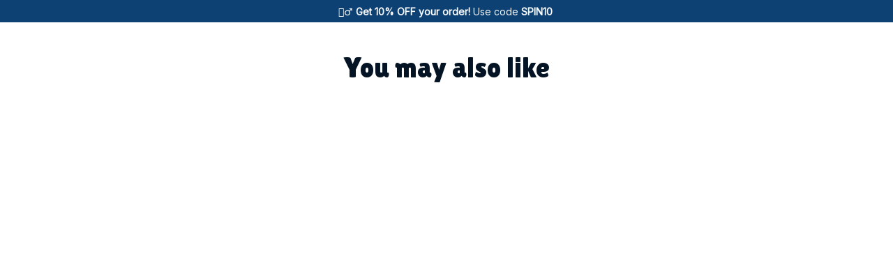

--- FILE ---
content_type: text/html; charset=utf-8
request_url: https://cycling-champs.com/products/dope-cycling-rider
body_size: 99726
content:
<!DOCTYPE html>
<html  lang="en">
  <head>
    <meta charset="UTF-8"/>
    <meta name="viewport" content="width=device-width, initial-scale=1.0, maximum-scale=1.0, user-scalable=0, viewport-fit=cover"/>
    
    <link rel="preload" as="image" fetchPriority="high" href="https://img.thesitebase.net/10434/10434689/products/ver_1/1688721678e2fa0c49a8.png?width=1200&height=0&min_height=0">
    <title>DOPE CYCLING RIDER - cycling champs</title>
<style id="css-variable">
      :root {
        --color-1: 246, 250, 254;--color-2: 186, 217, 247;--color-3: 232, 141, 48;--color-4: 13, 64, 115;--color-5: 4, 20, 37;--h-font-family: 'Lilita One', cursive;--h-font-weight: 400;--h-font-style: normal;--h1-font-size: 56px;--h1-line-height: 1.25;--h2-font-size: 40px;--h2-line-height: 1.25;--h3-font-size: 32px;--h3-line-height: 1.35;;--h4-font-size: 20px;--h4-line-height: 1.55;--p-font-family: 'Inter', sans-serif;--p-font-weight: 400;--p-font-style: normal;--p1-font-size: 18px;--p1-line-height: 1.55;--p2-font-size: 16px;--p2-line-height: 1.55;--p3-font-size: 14px;--p3-line-height: 1.55;--btn-primary-font-family: var(--p-font-family);--btn-primary-font-size: var(--p2-font-size);--btn-primary-height: 48px;--btn-primary-padding-left: 20px;--btn-primary-padding-right: 20px;--btn-primary-text-color: rgba(var(--color-1), 1);--btn-primary-border: 0px solid rgba(var(--color-3), 1);--btn-primary-brdr-width: 0;--btn-primary-background: rgba(var(--color-3), 1);--btn-primary-color-effect: var(--color-3);--btn-primary-shadow: 4px 4px 12px -4px rgba(0,0,0,0);--btn-primary-border-radius: 8px;--btn-secondary-font-family: var(--p-font-family);--btn-secondary-font-size: var(--p2-font-size);--btn-secondary-height: 48px;--btn-secondary-padding-left: 20px;--btn-secondary-padding-right: 20px;--btn-secondary-text-color: rgba(var(--color-3), 1);--btn-secondary-border: 1px solid rgba(var(--color-3), 1);--btn-secondary-brdr-width: 1px;--btn-secondary-background: ;--btn-secondary-color-effect: ;--btn-secondary-shadow: 4px 4px 12px -4px rgba(0,0,0,0);--btn-secondary-border-radius: 8px;
      }

      :root {
        
      }
    </style>
<style id="common-page-css"></style>
<style id="previous-page-css"></style>
<style id="page-css"></style>
<link rel="canonical" href="https://cycling-champs.com/products/dope-cycling-rider">
<link rel="shortcut icon" href="https://img.thesitebase.net/files/10434689/2023/10/31/1698776849ee4a70957f.jpeg">
<link rel="icon" href="https://img.thesitebase.net/files/10434689/2023/10/31/1698776849ee4a70957f.jpeg">
<meta property="og:type" content="product">
<meta property="og:title" content="DOPE CYCLING RIDER - cycling champs">
<meta property="og:url" content="https://cycling-champs.com/products/dope-cycling-rider">
<meta name="twitter:card" content="summary_large_image">
<meta name="twitter:title" content="DOPE CYCLING RIDER - cycling champs">
<meta name="description" content="&nbsp;Unique, comfy and will get you plenty of compliments. You'll love the supreme comfort and a vibrant design that won't fade, discolor, or crack and stand the test of time! A truly unique shirt that is not sold in stores and sure to impress. Shop TopStyle with confidence.">
<meta itemprop="description" content="&nbsp;Unique, comfy and will get you plenty of compliments. You'll love the supreme comfort and a vibrant design that won't fade, discolor, or crack and stand the test of time! A truly unique shirt that is not sold in stores and sure to impress. Shop TopStyle with confidence.">
<meta property="og:description" content="&nbsp;Unique, comfy and will get you plenty of compliments. You'll love the supreme comfort and a vibrant design that won't fade, discolor, or crack and stand the test of time! A truly unique shirt that is not sold in stores and sure to impress. Shop TopStyle with confidence.">
<meta name="twitter:description" content="&nbsp;Unique, comfy and will get you plenty of compliments. You'll love the supreme comfort and a vibrant design that won't fade, discolor, or crack and stand the test of time! A truly unique shirt that is not sold in stores and sure to impress. Shop TopStyle with confidence.">
<meta itemprop="image" content="https://img.thesitebase.net/10434/10434689/products/ver_1/1688721678e2fa0c49a8.png">
<meta property="og:image" content="https://img.thesitebase.net/10434/10434689/products/ver_1/1688721678e2fa0c49a8.png">
<meta name="twitter:image" content="https://img.thesitebase.net/10434/10434689/products/ver_1/1688721678e2fa0c49a8.png">
<meta name="referrer" content="strict-origin-when-cross-origin">
<meta itemprop="name" content="cycling champs">
<meta property="og:site_name" content="cycling champs">
<meta property="og:amount" content="21.95">
<meta property="og:currency" content="USD">
<script type="application/ld+json">{"@context":"https://schema.org/","@type":"Product","name":"DOPE CYCLING RIDER","image":"https://img.thesitebase.net/10434/10434689/products/ver_1/1688721678e2fa0c49a8.png","description":"&nbsp;Unique, comfy and will get you plenty of compliments. You'll love the supreme comfort and a vibrant design that won't fade, discolor, or crack and stand the test of time! A truly unique shirt that is not sold in stores and sure to impress. Shop TopStyle with confidence.","sku":"PB-AP-UnisexT-shirt-Black-S-035333","brand":{"@type":"Brand","name":"ShopBase"},"offers":{"@type":"Offer","url":"https://cycling-champs.com/products/dope-cycling-rider","priceCurrency":"USD","price":"21.95","priceValidUntil":"2026-12-10","itemCondition":"https://schema.org/NewCondition","availability":"https://schema.org/InStock"}}</script>
    
<style id="critical-css"> @font-face{font-family:'Inter';font-style:normal;font-weight:400;font-display:swap;src:url(https://cdn.thesitebase.net/next/fonts/v2/inter/1.woff2) format('woff2');unicode-range:U+0460-052F,U+1C80-1C8A,U+20B4,U+2DE0-2DFF,U+A640-A69F,U+FE2E-FE2F}@font-face{font-family:'Inter';font-style:normal;font-weight:400;font-display:swap;src:url(https://cdn.thesitebase.net/next/fonts/v2/inter/2.woff2) format('woff2');unicode-range:U+0301,U+0400-045F,U+0490-0491,U+04B0-04B1,U+2116}@font-face{font-family:'Inter';font-style:normal;font-weight:400;font-display:swap;src:url(https://cdn.thesitebase.net/next/fonts/v2/inter/3.woff2) format('woff2');unicode-range:U+1F00-1FFF}@font-face{font-family:'Inter';font-style:normal;font-weight:400;font-display:swap;src:url(https://cdn.thesitebase.net/next/fonts/v2/inter/4.woff2) format('woff2');unicode-range:U+0370-0377,U+037A-037F,U+0384-038A,U+038C,U+038E-03A1,U+03A3-03FF}@font-face{font-family:'Inter';font-style:normal;font-weight:400;font-display:swap;src:url(https://cdn.thesitebase.net/next/fonts/v2/inter/5.woff2) format('woff2');unicode-range:U+0102-0103,U+0110-0111,U+0128-0129,U+0168-0169,U+01A0-01A1,U+01AF-01B0,U+0300-0301,U+0303-0304,U+0308-0309,U+0323,U+0329,U+1EA0-1EF9,U+20AB}@font-face{font-family:'Inter';font-style:normal;font-weight:400;font-display:swap;src:url(https://cdn.thesitebase.net/next/fonts/v2/inter/6.woff2) format('woff2');unicode-range:U+0100-02BA,U+02BD-02C5,U+02C7-02CC,U+02CE-02D7,U+02DD-02FF,U+0304,U+0308,U+0329,U+1D00-1DBF,U+1E00-1E9F,U+1EF2-1EFF,U+2020,U+20A0-20AB,U+20AD-20C0,U+2113,U+2C60-2C7F,U+A720-A7FF}@font-face{font-family:'Inter';font-style:normal;font-weight:400;font-display:swap;src:url(https://cdn.thesitebase.net/next/fonts/v2/inter/7.woff2) format('woff2');unicode-range:U+0000-00FF,U+0131,U+0152-0153,U+02BB-02BC,U+02C6,U+02DA,U+02DC,U+0304,U+0308,U+0329,U+2000-206F,U+20AC,U+2122,U+2191,U+2193,U+2212,U+2215,U+FEFF,U+FFFD} @font-face{font-family:'Lilita One';font-style:normal;font-weight:400;font-display:swap;src:url(https://cdn.thesitebase.net/next/fonts/v2/lilitaone/1.woff2) format('woff2');unicode-range:U+0100-02BA,U+02BD-02C5,U+02C7-02CC,U+02CE-02D7,U+02DD-02FF,U+0304,U+0308,U+0329,U+1D00-1DBF,U+1E00-1E9F,U+1EF2-1EFF,U+2020,U+20A0-20AB,U+20AD-20C0,U+2113,U+2C60-2C7F,U+A720-A7FF}@font-face{font-family:'Lilita One';font-style:normal;font-weight:400;font-display:swap;src:url(https://cdn.thesitebase.net/next/fonts/v2/lilitaone/2.woff2) format('woff2');unicode-range:U+0000-00FF,U+0131,U+0152-0153,U+02BB-02BC,U+02C6,U+02DA,U+02DC,U+0304,U+0308,U+0329,U+2000-206F,U+20AC,U+2122,U+2191,U+2193,U+2212,U+2215,U+FEFF,U+FFFD}[id=v-progressbar]{position:fixed;top:0;left:0;width:100%;height:5px;z-index:1031;background-color:rgba(0,0,0,.04);mix-blend-mode:hard-light;pointer-events:none}[id=v-progressbar] .v-p-bar{position:fixed;top:0;left:0;width:100%;height:5px;z-index:1031;background:rgb(var(--color-3));background:linear-gradient(90deg,rgba(var(--color-2),0),rgb(var(--color-2),.8) 21.88%,rgb(var(--color-3),1) 50.52%,rgb(var(--color-4),.6) 77.08%,rgb(var(--color-4),0));mix-blend-mode:hard-light;transform:translate(-100%);transform-origin:left;animation:translateDelay 2.4s infinite ease-in-out}[id=v-progressbar] .v-p-peg{display:none}@keyframes translateDelay{0%{transform:translate(-100%)}80%,to{transform:translate(100%)}}.VueCarousel{display:flex;flex-direction:column;position:relative}.VueCarousel--reverse{flex-direction:column-reverse}.VueCarousel-wrapper{width:100%;position:relative;overflow:hidden}.VueCarousel-bottom{position:relative;width:fit-content;margin:auto;display:flex;justify-content:center}.VueCarousel-inner{display:flex;flex-direction:row;backface-visibility:hidden}.VueCarousel-inner--center{justify-content:center}.VueCarousel-slide{flex-basis:inherit;flex-grow:0;flex-shrink:0;user-select:initial;backface-visibility:hidden;-webkit-touch-callout:none;-webkit-tap-highlight-color:rgba(0,0,0,0);outline:none}.VueCarousel-slide-adjustableHeight{display:table;flex-basis:auto;width:100%}.VueCarousel-navigation-button{position:absolute;top:50%;transform:translateY(-50%);box-sizing:border-box;color:transparent;line-height:0;text-decoration:none;-webkit-appearance:none;appearance:none;border:none;background-color:rgba(0,0,0,.08);cursor:pointer;outline:none;height:40px;overflow:hidden}.VueCarousel-navigation-button:focus,.VueCarousel-navigation-button.focused,.VueCarousel-navigation-button:active,.VueCarousel-navigation-button:hover,.VueCarousel-navigation-button.hovered,.VueCarousel-navigation-button.active{outline:none}.VueCarousel-navigation-button svg{position:relative;width:24px;height:24px}.VueCarousel-navigation-next{right:0;font-family:BlinkMacSystemFont,-apple-system,Segoe UI,Roboto,Oxygen,Ubuntu,Cantarell,Fira Sans,Droid Sans,Helvetica Neue,Helvetica,Arial,sans-serif}.VueCarousel-navigation-prev{left:0;font-family:BlinkMacSystemFont,-apple-system,Segoe UI,Roboto,Oxygen,Ubuntu,Cantarell,Fira Sans,Droid Sans,Helvetica Neue,Helvetica,Arial,sans-serif}.VueCarousel-navigation--disabled{display:none}.VueCarousel-pagination{width:100%;text-align:center}.VueCarousel-pagination--top-overlay{position:absolute;top:0}.VueCarousel-pagination--bottom-overlay{position:absolute;bottom:0}.VueCarousel-dot-container{display:inline-block;margin:0 auto;padding:0}.VueCarousel-dot{display:inline-block;cursor:pointer;-webkit-appearance:none;appearance:none;border:none;background-clip:content-box;box-sizing:content-box;padding:0;border-radius:100%;outline:none;min-height:auto}.VueCarousel-slide-adjustableHeight{display:block}.VueCarousel-inner{align-items:flex-start}.text-align-center{text-align:center}.text-align-left{text-align:start}.text-align-right{text-align:end}.h1{font-family:var(--h-font-family);font-weight:var(--h-font-weight);font-style:var(--h-font-style);font-size:var(--h1-font-size);line-height:var(--h1-line-height)}.h2{font-family:var(--h-font-family);font-weight:var(--h-font-weight);font-style:var(--h-font-style);font-size:var(--h2-font-size);line-height:var(--h2-line-height)}.h3{font-family:var(--h-font-family);font-weight:var(--h-font-weight);font-style:var(--h-font-style);font-size:var(--h3-font-size);line-height:var(--h3-line-height)}.h4{font-family:var(--h-font-family);font-weight:var(--h-font-weight);font-style:var(--h-font-style);font-size:var(--h4-font-size);line-height:var(--h4-line-height)}.p1{font-family:var(--p-font-family);font-weight:var(--p-font-weight);font-style:var(--p-font-style);font-size:var(--p1-font-size);line-height:var(--p1-line-height)}.p1+.p1:not(.m-0){margin-top:calc(var(--p1-font-size) * .8)}.p2{font-family:var(--p-font-family);font-weight:var(--p-font-weight);font-style:var(--p-font-style);font-size:var(--p2-font-size);line-height:var(--p2-line-height)}.p2+.p2:not(.m-0){margin-top:calc(var(--p2-font-size) * .8)}.p3{font-family:var(--p-font-family);font-weight:var(--p-font-weight);font-style:var(--p-font-style);font-size:var(--p3-font-size);line-height:var(--p3-line-height)}.p3+.p3:not(.m-0){margin-top:calc(var(--p3-font-size) * .8)}@media only screen and (max-width: 1199px){.h1-xs{font-family:var(--h-font-family);font-weight:var(--h-font-weight);font-style:var(--h-font-style);font-size:var(--h1-font-size);line-height:var(--h1-line-height)}}@media only screen and (max-width: 1199px){.h2-xs{font-family:var(--h-font-family);font-weight:var(--h-font-weight);font-style:var(--h-font-style);font-size:var(--h2-font-size);line-height:var(--h2-line-height)}}@media only screen and (max-width: 1199px){.h3-xs{font-family:var(--h-font-family);font-weight:var(--h-font-weight);font-style:var(--h-font-style);font-size:var(--h3-font-size);line-height:var(--h3-line-height)}}@media only screen and (max-width: 1199px){.h4-xs{font-family:var(--h-font-family);font-weight:var(--h-font-weight);font-style:var(--h-font-style);font-size:var(--h4-font-size);line-height:var(--h4-line-height)}}@media only screen and (max-width: 1199px){.p1-xs+.p1-xs{margin-top:calc(var(--p1-font-size) * .8)}}@media only screen and (max-width: 1199px){.p1-xs{font-family:var(--p-font-family);font-weight:var(--p-font-weight);font-style:var(--p-font-style);font-size:var(--p1-font-size);line-height:var(--p1-line-height)}}@media only screen and (max-width: 1199px){.p2-xs+.p2-xs{margin-top:calc(var(--p2-font-size) * .8)}}@media only screen and (max-width: 1199px){.p2-xs{font-family:var(--p-font-family);font-weight:var(--p-font-weight);font-style:var(--p-font-style);font-size:var(--p2-font-size);line-height:var(--p2-line-height)}}@media only screen and (max-width: 1199px){.p3-xs+.p3-xs{margin-top:calc(var(--p3-font-size) * .8)}}@media only screen and (max-width: 1199px){.p3-xs{font-family:var(--p-font-family);font-weight:var(--p-font-weight);font-style:var(--p-font-style);font-size:var(--p3-font-size);line-height:var(--p3-line-height)}}.container{width:100%;margin-right:auto;margin-left:auto;max-width:600px}@media (min-width: 600px){.container{max-width:800px}}@media (min-width: 834px){.container{max-width:1120px}}.layout-full-width{width:100%;margin-right:auto;margin-left:auto;max-width:1856px}.has-text-weight-light{font-weight:300}.has-text-weight-normal{font-weight:400}.has-text-weight-medium{font-weight:500}.has-text-weight-semibold{font-weight:600}.has-text-weight-bold{font-weight:700}.is-capitalized{text-transform:capitalize}.is-lowercase{text-transform:lowercase}.is-uppercase{text-transform:uppercase}.is-italic{font-style:italic}.decoration-line-through{text-decoration:line-through}.decoration-underline{text-decoration:underline}.\:hover-no-underline:hover{text-decoration:none}.\:hover-underline:hover{text-decoration:underline}.list-style-none{list-style:none}.word-break-all{word-break:break-all}.overflow-hidden{overflow:hidden}.overflow-x-only{overflow:auto hidden}.flex{display:flex}.flex-inline{display:inline-flex}.flex-grow{flex:1 0 auto}.flex-auto{flex:1 1 auto}.flex-basis{flex:0 0 auto}.flex-1{flex:1}.flex-wrap{flex-wrap:wrap}.flex-wrap-reverse{flex-wrap:wrap-reverse}.flex-nowrap{flex-wrap:nowrap}.flex-row{flex-direction:row}.flex-column{flex-direction:column}.row-reverse{flex-direction:row-reverse}.items-start{align-items:flex-start}.items-end{align-items:flex-end}.items-center{align-items:center}.items-stretch{align-items:stretch}.justify-center{justify-content:center}.justify-start{justify-content:flex-start}.justify-end{justify-content:flex-end}.justify-space-between{justify-content:space-between}.flow-column{flex-flow:column}.flow-wrap{flex-flow:wrap}.col-reverse{flex-direction:column-reverse}.grow{flex-grow:1}.w-auto{width:auto}.w-0{width:0}.w-100{width:100%}.w-100vw{width:100vw}.h-0{height:0}.h-100{height:100%}.h-fit{height:fit-content}.w-50{width:50%}.h-100vh{height:100vh}.h-auto{height:auto}.vh-min-100{min-height:100vh}.relative{position:relative}.absolute{position:absolute}.fixed{position:fixed}.hidden{display:none!important}.d-block{display:block}.d-inline-block{display:inline-block}.cursor-default{cursor:default}.pointer{cursor:pointer}.cursor-wait{cursor:wait}.cursor-text{cursor:text}.cursor-zoom-in{cursor:zoom-in}.white-space-pre-line{white-space:pre-line}.white-space-pre-wrap{white-space:pre-wrap}.white-space-no-wrap{white-space:nowrap}.no-underline{text-decoration:none}.direction-right-to-left{direction:rtl}.direction-left-to-right{direction:ltr}.invisible{visibility:hidden!important}.brdr-1{border:1px solid}.brdr-top-1{border-top-width:1px;border-top-style:solid}.brdr-bottom-1{border-bottom-width:1px;border-bottom-style:solid}.brdr-left-1{border-left-width:1px;border-left-style:solid}.brdr-right-1{border-right-width:1px;border-right-style:solid}.brdr-cl-white{border-color:#fff}.brdr-cl-warning{border-color:#e95a41}.cl-white{color:#fff}.cl-warning{color:#e95a41}.color-danger{color:#dd3c3c}.p-0{padding:0}.pl-0{padding-left:0}.pt-0{padding-top:0}.pr-0{padding-right:0}.pb-0{padding-bottom:0}.py-0{padding-top:0;padding-bottom:0}.px-0{padding-left:0;padding-right:0}.p-2{padding:2px}.pl-2{padding-left:2px}.pt-2{padding-top:2px}.pr-2{padding-right:2px}.pb-2{padding-bottom:2px}.py-2{padding-top:2px;padding-bottom:2px}.px-2{padding-left:2px;padding-right:2px}.p-4{padding:4px}.pl-4{padding-left:4px}.pt-4{padding-top:4px}.pr-4{padding-right:4px}.pb-4{padding-bottom:4px}.py-4{padding-top:4px;padding-bottom:4px}.px-4{padding-left:4px;padding-right:4px}.p-6{padding:6px}.pl-6{padding-left:6px}.pt-6{padding-top:6px}.pr-6{padding-right:6px}.pb-6{padding-bottom:6px}.py-6{padding-top:6px;padding-bottom:6px}.px-6{padding-left:6px;padding-right:6px}.p-8{padding:8px}.pl-8{padding-left:8px}.pt-8{padding-top:8px}.pr-8{padding-right:8px}.pb-8{padding-bottom:8px}.py-8{padding-top:8px;padding-bottom:8px}.px-8{padding-left:8px;padding-right:8px}.p-10{padding:10px}.pl-10{padding-left:10px}.pt-10{padding-top:10px}.pr-10{padding-right:10px}.pb-10{padding-bottom:10px}.py-10{padding-top:10px;padding-bottom:10px}.px-10{padding-left:10px;padding-right:10px}.p-12{padding:12px}.pl-12{padding-left:12px}.pt-12{padding-top:12px}.pr-12{padding-right:12px}.pb-12{padding-bottom:12px}.py-12{padding-top:12px;padding-bottom:12px}.px-12{padding-left:12px;padding-right:12px}.p-14{padding:14px}.pl-14{padding-left:14px}.pt-14{padding-top:14px}.pr-14{padding-right:14px}.pb-14{padding-bottom:14px}.py-14{padding-top:14px;padding-bottom:14px}.px-14{padding-left:14px;padding-right:14px}.p-16{padding:16px}.pl-16{padding-left:16px}.pt-16{padding-top:16px}.pr-16{padding-right:16px}.pb-16{padding-bottom:16px}.py-16{padding-top:16px;padding-bottom:16px}.px-16{padding-left:16px;padding-right:16px}.p-20{padding:20px}.pl-20{padding-left:20px}.pt-20{padding-top:20px}.pr-20{padding-right:20px}.pb-20{padding-bottom:20px}.py-20{padding-top:20px;padding-bottom:20px}.px-20{padding-left:20px;padding-right:20px}.p-24{padding:24px}.pl-24{padding-left:24px}.pt-24{padding-top:24px}.pr-24{padding-right:24px}.pb-24{padding-bottom:24px}.py-24{padding-top:24px;padding-bottom:24px}.px-24{padding-left:24px;padding-right:24px}.p-30{padding:30px}.pl-30{padding-left:30px}.pt-30{padding-top:30px}.pr-30{padding-right:30px}.pb-30{padding-bottom:30px}.py-30{padding-top:30px;padding-bottom:30px}.px-30{padding-left:30px;padding-right:30px}.p-32{padding:32px}.pl-32{padding-left:32px}.pt-32{padding-top:32px}.pr-32{padding-right:32px}.pb-32{padding-bottom:32px}.py-32{padding-top:32px;padding-bottom:32px}.px-32{padding-left:32px;padding-right:32px}.p-40{padding:40px}.pl-40{padding-left:40px}.pt-40{padding-top:40px}.pr-40{padding-right:40px}.pb-40{padding-bottom:40px}.py-40{padding-top:40px;padding-bottom:40px}.px-40{padding-left:40px;padding-right:40px}.p-48{padding:48px}.pl-48{padding-left:48px}.pt-48{padding-top:48px}.pr-48{padding-right:48px}.pb-48{padding-bottom:48px}.py-48{padding-top:48px;padding-bottom:48px}.px-48{padding-left:48px;padding-right:48px}.p-56{padding:56px}.pl-56{padding-left:56px}.pt-56{padding-top:56px}.pr-56{padding-right:56px}.pb-56{padding-bottom:56px}.py-56{padding-top:56px;padding-bottom:56px}.px-56{padding-left:56px;padding-right:56px}.p-64{padding:64px}.pl-64{padding-left:64px}.pt-64{padding-top:64px}.pr-64{padding-right:64px}.pb-64{padding-bottom:64px}.py-64{padding-top:64px;padding-bottom:64px}.px-64{padding-left:64px;padding-right:64px}.p-96{padding:96px}.pl-96{padding-left:96px}.pt-96{padding-top:96px}.pr-96{padding-right:96px}.pb-96{padding-bottom:96px}.py-96{padding-top:96px;padding-bottom:96px}.px-96{padding-left:96px;padding-right:96px}.p-128{padding:128px}.pl-128{padding-left:128px}.pt-128{padding-top:128px}.pr-128{padding-right:128px}.pb-128{padding-bottom:128px}.py-128{padding-top:128px;padding-bottom:128px}.px-128{padding-left:128px;padding-right:128px}.p-156{padding:156px}.pl-156{padding-left:156px}.pt-156{padding-top:156px}.pr-156{padding-right:156px}.pb-156{padding-bottom:156px}.py-156{padding-top:156px;padding-bottom:156px}.px-156{padding-left:156px;padding-right:156px}.m-0{margin:0}.ml-0{margin-left:0}.mt-0{margin-top:0}.mr-0{margin-right:0}.mb-0{margin-bottom:0}.my-0{margin-top:0;margin-bottom:0}.mx-0{margin-left:0;margin-right:0}.m-2{margin:2px}.ml-2{margin-left:2px}.mt-2{margin-top:2px}.mr-2{margin-right:2px}.mb-2{margin-bottom:2px}.my-2{margin-top:2px;margin-bottom:2px}.mx-2{margin-left:2px;margin-right:2px}.m-4{margin:4px}.ml-4{margin-left:4px}.mt-4{margin-top:4px}.mr-4{margin-right:4px}.mb-4{margin-bottom:4px}.my-4{margin-top:4px;margin-bottom:4px}.mx-4{margin-left:4px;margin-right:4px}.m-6{margin:6px}.ml-6{margin-left:6px}.mt-6{margin-top:6px}.mr-6{margin-right:6px}.mb-6{margin-bottom:6px}.my-6{margin-top:6px;margin-bottom:6px}.mx-6{margin-left:6px;margin-right:6px}.m-8{margin:8px}.ml-8{margin-left:8px}.mt-8{margin-top:8px}.mr-8{margin-right:8px}.mb-8{margin-bottom:8px}.my-8{margin-top:8px;margin-bottom:8px}.mx-8{margin-left:8px;margin-right:8px}.m-10{margin:10px}.ml-10{margin-left:10px}.mt-10{margin-top:10px}.mr-10{margin-right:10px}.mb-10{margin-bottom:10px}.my-10{margin-top:10px;margin-bottom:10px}.mx-10{margin-left:10px;margin-right:10px}.m-12{margin:12px}.ml-12{margin-left:12px}.mt-12{margin-top:12px}.mr-12{margin-right:12px}.mb-12{margin-bottom:12px}.my-12{margin-top:12px;margin-bottom:12px}.mx-12{margin-left:12px;margin-right:12px}.m-14{margin:14px}.ml-14{margin-left:14px}.mt-14{margin-top:14px}.mr-14{margin-right:14px}.mb-14{margin-bottom:14px}.my-14{margin-top:14px;margin-bottom:14px}.mx-14{margin-left:14px;margin-right:14px}.m-16{margin:16px}.ml-16{margin-left:16px}.mt-16{margin-top:16px}.mr-16{margin-right:16px}.mb-16{margin-bottom:16px}.my-16{margin-top:16px;margin-bottom:16px}.mx-16{margin-left:16px;margin-right:16px}.m-20{margin:20px}.ml-20{margin-left:20px}.mt-20{margin-top:20px}.mr-20{margin-right:20px}.mb-20{margin-bottom:20px}.my-20{margin-top:20px;margin-bottom:20px}.mx-20{margin-left:20px;margin-right:20px}.m-24{margin:24px}.ml-24{margin-left:24px}.mt-24{margin-top:24px}.mr-24{margin-right:24px}.mb-24{margin-bottom:24px}.my-24{margin-top:24px;margin-bottom:24px}.mx-24{margin-left:24px;margin-right:24px}.m-30{margin:30px}.ml-30{margin-left:30px}.mt-30{margin-top:30px}.mr-30{margin-right:30px}.mb-30{margin-bottom:30px}.my-30{margin-top:30px;margin-bottom:30px}.mx-30{margin-left:30px;margin-right:30px}.m-32{margin:32px}.ml-32{margin-left:32px}.mt-32{margin-top:32px}.mr-32{margin-right:32px}.mb-32{margin-bottom:32px}.my-32{margin-top:32px;margin-bottom:32px}.mx-32{margin-left:32px;margin-right:32px}.m-40{margin:40px}.ml-40{margin-left:40px}.mt-40{margin-top:40px}.mr-40{margin-right:40px}.mb-40{margin-bottom:40px}.my-40{margin-top:40px;margin-bottom:40px}.mx-40{margin-left:40px;margin-right:40px}.m-48{margin:48px}.ml-48{margin-left:48px}.mt-48{margin-top:48px}.mr-48{margin-right:48px}.mb-48{margin-bottom:48px}.my-48{margin-top:48px;margin-bottom:48px}.mx-48{margin-left:48px;margin-right:48px}.m-56{margin:56px}.ml-56{margin-left:56px}.mt-56{margin-top:56px}.mr-56{margin-right:56px}.mb-56{margin-bottom:56px}.my-56{margin-top:56px;margin-bottom:56px}.mx-56{margin-left:56px;margin-right:56px}.m-64{margin:64px}.ml-64{margin-left:64px}.mt-64{margin-top:64px}.mr-64{margin-right:64px}.mb-64{margin-bottom:64px}.my-64{margin-top:64px;margin-bottom:64px}.mx-64{margin-left:64px;margin-right:64px}.m-96{margin:96px}.ml-96{margin-left:96px}.mt-96{margin-top:96px}.mr-96{margin-right:96px}.mb-96{margin-bottom:96px}.my-96{margin-top:96px;margin-bottom:96px}.mx-96{margin-left:96px;margin-right:96px}.m-128{margin:128px}.ml-128{margin-left:128px}.mt-128{margin-top:128px}.mr-128{margin-right:128px}.mb-128{margin-bottom:128px}.my-128{margin-top:128px;margin-bottom:128px}.mx-128{margin-left:128px;margin-right:128px}.m-156{margin:156px}.ml-156{margin-left:156px}.mt-156{margin-top:156px}.mr-156{margin-right:156px}.mb-156{margin-bottom:156px}.my-156{margin-top:156px;margin-bottom:156px}.mx-156{margin-left:156px;margin-right:156px}.grid{display:grid}.row-span-variable{grid-row:span var(--row-span)/span var(--row-span)}.grid-cols-variable{grid-template-columns:repeat(var(--repeat-column),minmax(0,1fr))}.col-span-variable{grid-column:span var(--column-span)/span var(--column-span)}@supports not (inset: 0){.gap-4{margin-left:-4px;margin-top:-4px}.gap-4>*{margin-left:4px;margin-top:4px}.gap-x-4>*:not(:first-child){margin-left:4px}.gap-y-4>*:not(:first-child){margin-bottom:4px}}.gap-4{gap:4px}.gap-x-4{column-gap:4px}.gap-y-4{row-gap:4px}@supports not (inset: 0){.gap-6{margin-left:-6px;margin-top:-6px}.gap-6>*{margin-left:6px;margin-top:6px}.gap-x-6>*:not(:first-child){margin-left:6px}.gap-y-6>*:not(:first-child){margin-bottom:6px}}.gap-6{gap:6px}.gap-x-6{column-gap:6px}.gap-y-6{row-gap:6px}@supports not (inset: 0){.gap-8{margin-left:-8px;margin-top:-8px}.gap-8>*{margin-left:8px;margin-top:8px}.gap-x-8>*:not(:first-child){margin-left:8px}.gap-y-8>*:not(:first-child){margin-bottom:8px}}.gap-8{gap:8px}.gap-x-8{column-gap:8px}.gap-y-8{row-gap:8px}@supports not (inset: 0){.gap-12{margin-left:-12px;margin-top:-12px}.gap-12>*{margin-left:12px;margin-top:12px}.gap-x-12>*:not(:first-child){margin-left:12px}.gap-y-12>*:not(:first-child){margin-bottom:12px}}.gap-12{gap:12px}.gap-x-12{column-gap:12px}.gap-y-12{row-gap:12px}@supports not (inset: 0){.gap-14{margin-left:-14px;margin-top:-14px}.gap-14>*{margin-left:14px;margin-top:14px}.gap-x-14>*:not(:first-child){margin-left:14px}.gap-y-14>*:not(:first-child){margin-bottom:14px}}.gap-14{gap:14px}.gap-x-14{column-gap:14px}.gap-y-14{row-gap:14px}@supports not (inset: 0){.gap-16{margin-left:-16px;margin-top:-16px}.gap-16>*{margin-left:16px;margin-top:16px}.gap-x-16>*:not(:first-child){margin-left:16px}.gap-y-16>*:not(:first-child){margin-bottom:16px}}.gap-16{gap:16px}.gap-x-16{column-gap:16px}.gap-y-16{row-gap:16px}@supports not (inset: 0){.gap-24{margin-left:-24px;margin-top:-24px}.gap-24>*{margin-left:24px;margin-top:24px}.gap-x-24>*:not(:first-child){margin-left:24px}.gap-y-24>*:not(:first-child){margin-bottom:24px}}.gap-24{gap:24px}.gap-x-24{column-gap:24px}.gap-y-24{row-gap:24px}.opacity-0{opacity:0}.opacity-10{opacity:.1}.opacity-20{opacity:.2}.opacity-32{opacity:.32}.opacity-48{opacity:.48}.opacity-56{opacity:.56}.opacity-72{opacity:.72}.rounded-10{border-radius:10px}.rounded-20{border-radius:20px}.md-12{font-size:12px}.md-14{font-size:14px}.md-16{font-size:16px}.md-18{font-size:18px}.md-20{font-size:20px}.md-24{font-size:24px}.md-32{font-size:32px}.md-40{font-size:40px}.z-0{z-index:0}.z-1{z-index:1}.z-10{z-index:10}.z-20{z-index:20}.triangle{width:0;height:0;border-style:solid;border-width:5px;border-bottom-width:0;border-color:rgba(0,0,0,.5) transparent transparent transparent}.triangle.triangle-top{transform:rotate(180deg)}.triangle.triangle-right{transform:rotate(-90deg)}.triangle.triangle-bottom{transform:rotate(0)}.triangle.triangle-left{transform:rotate(90deg)}.minus{display:inline-block;border-top-style:solid;border-top-width:1px;width:8px}.plus{position:relative;left:-4px}.plus:before{content:"";position:absolute;display:inline-block;border-top-style:solid;border-top-width:1px;width:8px}.plus:after{content:"";position:absolute;display:inline-block;border-top-style:solid;border-top-width:1px;width:8px;transform:rotate(90deg)}.image-wrap{overflow:hidden;margin-left:auto;margin-right:auto;max-width:100%;line-height:0}.break-words{word-break:break-word}.disabled{opacity:.5;cursor:not-allowed}.object-contain{object-fit:contain}.object-cover{object-fit:cover}.object-center{object-position:center}.pointer-events-none{pointer-events:none}.background-primary{background-color:#3c87dd}.loading-spinner{position:relative;display:block;padding-bottom:24px;width:100%}.loading-spinner:before{content:"";box-sizing:border-box;position:absolute;top:calc(50% - 10px);left:calc(50% - 10px);width:20px;height:20px;border-radius:50%;border:2px solid #999999;border-top-color:#4c4c4c;animation:loading-spinner 1.2s cubic-bezier(.5,0,.5,1) infinite}.chevron{border-color:#000;border-style:solid;border-width:1px 1px 0 0;height:8px;width:8px}.chevron.chevron-top{transform:rotate(-45deg)}.chevron.chevron-right{transform:rotate(45deg)}.chevron.chevron-bottom{transform:rotate(135deg)}.chevron.chevron-left{transform:rotate(-135deg)}.text-color-1{color:rgb(var(--color-1))}.text-color-2{color:rgb(var(--color-2))}.text-color-3{color:rgb(var(--color-3))}.text-color-4{color:rgb(var(--color-4))}.text-color-5{color:rgb(var(--color-5))}.background-color-1{background-color:rgb(var(--color-1))}.background-color-2{background-color:rgb(var(--color-2))}.background-color-3{background-color:rgb(var(--color-3))}.background-color-4{background-color:rgb(var(--color-4))}.background-color-5{background-color:rgb(var(--color-5))}.margin-left-auto{margin-left:auto}.text-ellipsis{white-space:nowrap;overflow:hidden;text-overflow:ellipsis}.block-skeleton-slide{min-height:382px}.block-skeleton-grid{min-height:692px}.block-skeleton-post{min-height:400px}.block-skeleton-review{min-height:528px}.file-upload .input-subtle{font-size:12px;color:#999}.file-upload__input-file{border-radius:8px;border:1px solid #081708;text-transform:capitalize}.file-upload__input-file:hover{border-color:rgba(77,77,77,.2)}.file-upload__border{border:1px dashed rgba(8,23,8,.2392156863);padding:8px 12px 8px 8px;border-radius:12px}.file-upload__upload-guideline{height:19px;opacity:.56}.file-upload__placeholder{height:19px;opacity:.4}.file-upload__input-file-wrapper{display:flex;align-items:center;gap:12px}.file-upload__file-choosen{font-size:12px}*,*:before,*:after{box-sizing:border-box}:root{--color-danger: #dd3c3c;--z-index-medium: 500;--z-index-ultrahigh: 2000}html{scroll-behavior:smooth;position:relative;-webkit-font-smoothing:antialiased;-moz-osx-font-smoothing:grayscale}body{font-size:var(--p2-font-size);font-weight:400;line-height:1.6;font-family:var(--p-font-family);margin:0;text-align:left;-webkit-text-size-adjust:100%;-webkit-tap-highlight-color:rgba(0,0,0,0)}body .sm-survey,body .crisp-client{display:none}[tabindex="-1"]:focus:not(:focus-visible){outline:0!important}hr{margin:1rem 0;color:inherit;background-color:currentColor;border:0;opacity:.25}hr:not([size]){height:1px}h1,h2,h3,h4,h5,h6{margin:0;font-weight:400}p{margin:0}abbr[title],abbr[data-original-title]{text-decoration:underline;text-decoration:underline dotted;cursor:help;border-bottom:0;text-decoration-skip-ink:none}address{margin-bottom:1rem;font-style:normal;line-height:inherit}ol,ul,dl{margin-top:0;margin-bottom:0}li{margin-left:.5em}ol ol,ul ul,ol ul,ul ol{margin-bottom:0}dt{font-weight:700}dd{margin-bottom:.5rem;margin-left:0}blockquote{margin:0 0 1rem}b,strong{font-weight:800}small{font-size:80%}sub,sup{position:relative;font-size:75%;line-height:0;vertical-align:baseline}sub{bottom:-.25em}sup{top:-.5em}a{color:inherit;text-decoration:none;background-color:transparent}a.link-initial{text-decoration:none;color:initial}a.link-underline{text-decoration:underline}a.link-underline:hover{opacity:.5}a[href]:not(.no-animation,.link-underline,.\:hover-underline,.decoration-underline,.no-underline):not(:has(u,div,img,p,span[style])),a[href]:not(.no-animation,.link-underline,.\:hover-underline,.decoration-underline,.no-underline):has(span[style*=color]) span{position:relative}a[href]:not(.no-animation,.link-underline,.\:hover-underline,.decoration-underline,.no-underline):not(:has(u,div,img,p,span[style])):hover,a[href]:not(.no-animation,.link-underline,.\:hover-underline,.decoration-underline,.no-underline):has(span[style*=color]) span:hover{opacity:.75}a[href]:not(.no-animation,.link-underline,.\:hover-underline,.decoration-underline,.no-underline):not(:has(u,div,img,p,span[style])):after,a[href]:not(.no-animation,.link-underline,.\:hover-underline,.decoration-underline,.no-underline):has(span[style*=color]) span:after{content:"";position:absolute;width:100%;transform:scaleX(0);height:1px;bottom:0;left:0;background-color:currentColor;transform-origin:bottom right;transition:transform .3s ease-in-out}a[href]:not(.no-animation,.link-underline,.\:hover-underline,.decoration-underline,.no-underline):not(:has(u,div,img,p,span[style])):hover:after,a[href]:not(.no-animation,.link-underline,.\:hover-underline,.decoration-underline,.no-underline):has(span[style*=color]) span:hover:after{transform:scaleX(1);transform-origin:bottom left}a[href]:not(.no-animation,.link-underline,.\:hover-underline,.decoration-underline,.no-underline):active{background:rgba(8,23,8,.05)}a:not([href]):not([tabindex]),a:not([href]):not([tabindex]):hover,a:not([href]):not([tabindex]):focus{color:inherit;text-decoration:none;outline:0}pre,code,kbd,samp{font-size:1em}pre{margin-top:0;margin-bottom:1rem;overflow:auto}figure{margin:0 0 1rem}img,embed,object,video{block-size:auto;max-inline-size:100%;border-style:none}svg{overflow:hidden;vertical-align:middle}table{border-collapse:collapse}caption{padding-top:.75rem;padding-bottom:.75rem;text-align:left;caption-side:bottom}th{text-align:inherit}label{display:inline-block;margin-bottom:.5rem}button{border-radius:0;background:transparent;border:none}button:focus{outline:none}input,button,select,optgroup,textarea{margin:0;border-radius:0;font-family:inherit;font-size:inherit;line-height:inherit;background:#fff;border:1px solid rgba(77,77,77,.1);min-height:40px;outline:none;box-shadow:none}input::-webkit-input-placeholder,button::-webkit-input-placeholder,select::-webkit-input-placeholder,optgroup::-webkit-input-placeholder,textarea::-webkit-input-placeholder{color:rgba(0,0,0,.3)}input::-moz-placeholder,button::-moz-placeholder,select::-moz-placeholder,optgroup::-moz-placeholder,textarea::-moz-placeholder{color:rgba(0,0,0,.3)}input:-ms-input-placeholder,button:-ms-input-placeholder,select:-ms-input-placeholder,optgroup:-ms-input-placeholder,textarea:-ms-input-placeholder{color:rgba(0,0,0,.3)}select{-moz-appearance:none;-webkit-appearance:none}select::-ms-expand{display:none}button,input{overflow:visible}select:focus,input:focus{outline:none}button,select{text-transform:none}select{word-wrap:normal}button,[type=button],[type=reset],[type=submit]{-webkit-appearance:button}button:not(:disabled),[type=button]:not(:disabled),[type=reset]:not(:disabled),[type=submit]:not(:disabled){cursor:pointer}button::-moz-focus-inner,[type=button]::-moz-focus-inner,[type=reset]::-moz-focus-inner,[type=submit]::-moz-focus-inner{padding:0;border-style:none}input[type=radio],input[type=checkbox]{box-sizing:border-box;padding:0}input[type=date],input[type=time],input[type=datetime-local],input[type=month]{-webkit-appearance:listbox}textarea{padding-top:8px;overflow:auto;resize:vertical}fieldset{min-width:0;padding:0;margin:0;border:0}legend{display:block;width:100%;max-width:100%;padding:0;margin-bottom:.5rem;font-size:1.5rem;line-height:inherit;color:inherit;white-space:normal}progress{vertical-align:baseline}[type=number]::-webkit-inner-spin-button,[type=number]::-webkit-outer-spin-button{height:auto;-webkit-appearance:none;margin:0}[type=number]{-moz-appearance:textfield}[type=search]{outline-offset:-2px;-webkit-appearance:none}[type=search]::-webkit-search-decoration{-webkit-appearance:none}::-webkit-file-upload-button{font:inherit;-webkit-appearance:button}output{display:inline-block}summary{display:list-item;cursor:pointer}template{display:none}[hidden]{display:none!important}.is-noscroll{overflow-y:hidden}table.table-bordered{width:100%;margin-bottom:1rem;background-color:transparent;border:1px solid #e6e6e6}table.table-bordered th,table.table-bordered td{padding:.75rem;vertical-align:top;border:1px solid #e6e6e6}table.table-bordered thead td{border-bottom-width:2px}table.table-bordered thead th{vertical-align:bottom;border-bottom:2px solid #e6e6e6}table.table-bordered tbody+tbody{border-top:2px solid #e6e6e6}.bg-parallax,.bg-parallax__inner,.bg-parallax__outer{top:0;right:0;bottom:0;left:0}.bg-parallax__container{top:-20%;bottom:-20%;left:0;right:0}.bg-parallax__container .parallax-video{position:absolute;top:0;left:50%;width:calc(100% + var(--section-padding-top) * 4 + var(--section-padding-bottom) * 4);height:100%;transform:translate(-50%)}.bg-parallax__container .parallax-video .video-iframe iframe{top:0;left:0;width:100%;height:100%;transform:none}.bg-parallax__image.cover{object-fit:cover}.bg-parallax__image.contain{object-fit:contain}.layout-mobile .row .column{width:var(--width)}.layout-mobile .row .column.vertical .block:not(.absolute){max-width:100%}.layout-mobile .wb-builder__row--container{gap:var(--gap)}.layout-desktop .row>.column{margin:var(--gutter, 0) 0 0 0}.layout-desktop .row>.column:first-child{margin:0}@media (min-width: 834px){.layout-desktop .row{flex-direction:row}.layout-desktop .row>.column{margin:0 0 0 var(--gutter, 0)}}.layout-desktop .row .column{width:var(--width)}.layout-desktop .row .column.sticky,.layout-mobile .row .column.sticky{position:sticky;height:fit-content;top:var(--sticky-top, 0)}.video-iframe{overflow:hidden}.video-iframe,.video-iframe--overlay{position:absolute;top:0;left:0;width:100%;height:100%}.video-iframe--content{position:absolute;top:50%;left:50%;border:0;outline:0;width:100vw;min-width:100vh;height:100vw;min-height:100vh;transform:translate(-50%,-50%);pointer-events:none}.wb-builder__section--container::-webkit-scrollbar,.wb-builder__row--container::-webkit-scrollbar,.wb-builder__column--container::-webkit-scrollbar{width:10px;height:10px}.wb-builder__section--container::-webkit-scrollbar-track,.wb-builder__row--container::-webkit-scrollbar-track,.wb-builder__column--container::-webkit-scrollbar-track{background:rgba(255,255,255,0)}.wb-builder__section--container::-webkit-scrollbar-thumb,.wb-builder__row--container::-webkit-scrollbar-thumb,.wb-builder__column--container::-webkit-scrollbar-thumb{background:rgba(82,92,101,.298);border-right:6px solid transparent;border-bottom:6px solid transparent;background-clip:padding-box}.wb-builder__section--container .block:has(>.menu):has(.show),.wb-builder__row--container .block:has(>.menu):has(.show),.wb-builder__column--container .block:has(>.menu):has(.show){z-index:700}.wb-builder__section--container:not(:hover)::-webkit-scrollbar-thumb,.wb-builder__row--container:not(:hover)::-webkit-scrollbar-thumb,.wb-builder__column--container:not(:hover)::-webkit-scrollbar-thumb{background:rgba(255,255,255,0)}.wb-builder__section--empty-popup,.wb-builder__row--empty-popup,.wb-builder__column--empty-popup{height:202px}.wb-builder__column--container:has(.modal-on){z-index:2000}@supports not (inset: 0){.wb-builder .block-container.horizontal>*:not(:first-child),.wb-builder .column-inner.horizontal>*:not(:first-child){margin-left:calc(var(--gap) + var(--margin-left))}.wb-builder .block-container.vertical>*:not(:first-child),.wb-builder .column-inner.vertical>*:not(:first-child){margin-top:calc(var(--gap) + var(--margin-top))}}.wb-builder .block-container,.wb-builder .column-inner{gap:var(--gap)}.wb-builder.scroll-snap{overflow-y:auto;scroll-snap-type:y mandatory;min-height:100vh}.wb-builder.scroll-snap>section{scroll-snap-align:start;flex-shrink:0}.wb-builder__section--container:has(.menu):has(.show),.wb-builder__section--container:has(.dropdown):has(.is-open){z-index:700;overflow:unset}.wb-builder__section--container:has(.rv-select,.multiple-selection):has(.rv-select__options,.multiple-selection__droplist){overflow:unset}.wb-builder__section:has(.menu):has(.show){z-index:700}.wb-builder .scroll-animation.active .scroll-animation.fade-in,.wb-builder .scroll-animation.active .scroll-animation.slide-in,.wb-builder .scroll-animation.active .scroll-animation.scale-in{opacity:var(--block-opacity, 1)}.wb-builder .scroll-animation:not(.active){position:relative;opacity:0}.wb-builder .scroll-animation.actived{opacity:var(--block-opacity, 1)}.wb-builder .active:not(.actived).fade-in{animation:fade-in .5s cubic-bezier(.503,.012,.48,.995)}.wb-builder .active:not(.actived).slide-in{animation:slide-in .4s cubic-bezier(.503,.012,.48,.995)}.wb-builder .active:not(.actived).scale-in{animation:scale-in .6s cubic-bezier(.503,.012,.48,.995)}@keyframes slide-in{0%{transform:translateY(20px);opacity:0}to{transform:translateY(0);opacity:var(--block-opacity, 1)}}@keyframes scale-in{0%{transform:scale(.3);opacity:0}to{transform:scale(1);opacity:var(--block-opacity, 1)}}@keyframes fade-in{0%{opacity:0}to{opacity:var(--block-opacity, 1)}}.wb-builder .column-inner:not(:empty){min-height:32px}.column:not(.flex-column)>.block-wrapper,.block:not(.flex-column)>.block-wrapper{flex-shrink:0}.aspect-ratio{display:block;position:relative;padding:0}.aspect-ratio img{position:absolute;max-inline-size:100%;max-block-size:100%;display:block;top:0;right:0;bottom:0;left:0;margin:auto}.aspect-ratio.is-1by1 img.has-ratio,.aspect-ratio.is-16by9 img.has-ratio{position:absolute;bottom:0;left:0;right:0;top:0;height:100%;width:100%}.aspect-ratio.is-1by1{padding-top:100%}.aspect-ratio.is-16by9{padding-top:56.25%}.aspect-ratio-1by1{aspect-ratio:1/1}.aspect-ratio-2by3{aspect-ratio:2/3}.aspect-ratio-4by3{aspect-ratio:4/3}.aspect-ratio-3by4{aspect-ratio:3/4}.aspect-ratio-16by9{aspect-ratio:16/9}.object-position-by-var{object-position:var(--img-obj-position)}.image.sb-lazy:not([src]),.sb-lazy:not([src]){display:block;padding-top:100%;position:relative;overflow:hidden}.image.sb-lazy:not([src]):before,.sb-lazy:not([src]):before{content:"";position:absolute;top:0;left:0;right:0;bottom:0;background-color:var(--sb-lazy-not-src-before-background-color)}.image:not(.progressive).loading,.sb-lazy:not(.progressive)[lazy=loading]{width:100%;background-image:url(https://cdn.thesitebase.net/next/themes/668/668/36258/assets/rolling-C1A5j5n1.svg);background-repeat:no-repeat;background-position:center;transition:.375s opacity ease}.image:not(.progressive),.sb-lazy:not(.progressive)[lazy=loaded]{animation:lazy_appear .375s ease;background-image:none}.image.error,.sb-lazy[lazy=error]{animation:lazy_appear .375s ease;background-image:none}@supports not (aspect-ratio: 1/1){.image-container img{height:100%}}.collapse-transition{transition:.3s height ease-in-out,.3s padding-top ease-in-out,.3s padding-bottom ease-in-out}.fade-in-up-enter-active{transition:all .25s cubic-bezier(.4,0,.2,1)}.fade-in-up-leave-active{transition:all .2s cubic-bezier(.4,0,1,1)}.fade-in-up-enter-from,.fade-in-up-leave-to{opacity:0}.fade-in-up-enter-from,.fade-in-up-leave-to{transform:translateY(100%)}.fade-enter-active,.fade-leave-active{transition-property:height,opacity;transition-duration:.4s;transition-timing-function:ease;overflow:hidden}.fade-enter-from,.fade-leave-active{opacity:0}.popover-bottom-enter-from,.popover-bottom-leave-to{transition:.325s all cubic-bezier(.56,0,.24,1)}.popover-bottom-enter-from .popover-bottom__overlay,.popover-bottom-leave-to .popover-bottom__overlay{opacity:0}.popover-bottom-enter-from .popover-bottom__content,.popover-bottom-leave-to .popover-bottom__content{opacity:0;transform:translate3d(0,24px,0)}.table{width:100%;margin-bottom:1rem;color:rgba(0,0,0,.5);background-color:rgba(0,0,0,.08)}.table-bordered,.table-bordered th,.table-bordered td{border:1px solid rgba(0,0,0,.08)}.table-bordered thead th,.table-bordered thead td{border-bottom-width:1px}.table-borderless th,.table-borderless td,.table-borderless thead th,.table-borderless tbody+tbody{border:0}.table-hover tbody tr:hover{background-color:rgba(0,0,0,.06)}.table-responsive{display:block;width:100%;overflow-x:auto;-webkit-overflow-scrolling:touch}.table-responsive>.table-bordered{border:0}@keyframes loading-spinner{to{transform:rotate(360deg)}}@keyframes progressBar{0%{width:0}to{width:100%}}@keyframes fadein{0%{opacity:0}to{opacity:1}}@keyframes skeleton-loading{0%{background-position:100% 0}to{background-position:-100% 0}}.layout-grid-resize__container{display:grid;gap:var(--spacing-item);grid-gap:var(--spacing-item);grid-template-columns:repeat(auto-fit,minmax(var(--cols-min-width, 256px),1fr))}.layout-grid-resize__container--adjusted-width{display:grid;grid-template-columns:repeat(var(--repeat-count, auto-fit),minmax(min((100% / var(--min-cols, 1) - var(--col-gap, 16px) * (var(--min-cols, 1) - 1)) / var(--min-cols, 1),max(var(--cols-min-width, 256),100% / var(--max-cols, 4) - var(--col-gap, 16px) * (var(--max-cols, 4) - 1) / var(--max-cols, 4))),1fr));grid-column-gap:var(--col-gap, 16px);grid-row-gap:var(--row-gap, 16px)}.layout-grid-resize__container--fixed-width{display:grid;grid-template-columns:repeat(var(--repeat-count, auto-fit),minmax(0,min(100% / var(--min-cols, 1) - var(--col-gap, 16px) * (var(--min-cols, 1) - 1) / var(--min-cols, 1),max(var(--cols-min-width, 256),100% / var(--max-cols, 4) - var(--col-gap, 16px) * (var(--max-cols, 4) - 1) / var(--max-cols, 4)))));grid-column-gap:var(--col-gap, 16px);grid-row-gap:var(--row-gap, 16px)}.layout-grid-resize__container.is-limit-width{min-width:var(--block-rv-min-width)}.layout-grid-resize__item{grid-row-end:var(--row-end);max-width:var(--cols-max-width, 100%)}.wb-builder__section--container{overflow:auto hidden}.wb-builder__section--container:has(.column.sticky){overflow:clip}.section-popup{visibility:hidden}.horizontal .block-static{flex-shrink:0}.horizontal .block-static:not(.wb-dnd-temporary-hidden){max-width:unset}.back-to-top{width:40px;height:40px;border-radius:40px;bottom:var(--bottom, 0);right:var(--right, 0);transition:background-color .3s,opacity .5s,visibility .5s;background-color:var(--background-color, transparent);opacity:0;visibility:hidden;z-index:2002}.back-to-top .small{width:10px;height:10px}.back-to-top .label{font-size:10px;line-height:12px;font-weight:700;text-transform:uppercase;margin-top:2px}.back-to-top.show{opacity:1;visibility:visible}#wb-main .block-static{max-width:100%}#wb-main .block-static>.block{max-width:100%}.notification{z-index:9999999;box-shadow:0 16px 24px rgba(0,0,0,.16);transition:opacity .325s,transform .325s,bottom .325s;border-radius:8px}.notification__icon svg,.notification__close svg{width:16px;height:16px}.notification__close svg path{fill:rgba(var(--color-5))}.notification__message{color:rgba(var(--color-5))}.notification.is-success{background:#eefdf4;border:1px solid #16a34a}.notification.is-success .notification__icon svg path{fill:#16a34a}.notification.is-error{background-color:#fff5f5;border:1px solid #dd3c3c}.notification.is-error .notification__icon svg path{fill:#dd3c3c}.notification.is-warning{background-color:#fdf8e8;border:1px solid #efbe2a}.notification.is-warning .notification__icon svg path{fill:#efbe2a}.notification.is-info{background:#fff;border:1px solid rgba(var(--color-5),.24)}.notification.is-info svg path{fill:rgba(var(--color-5))}.cookie-bar{display:flex;z-index:2000;border-top:1px solid rgba(var(--color-5),.05);box-shadow:0 24px 64px 24px rgba(0,0,0,.1);background:#fff;bottom:0;left:0}@media only screen and (max-width: 799px){.cookie-bar{display:block}}@supports not (inset: 0){.cookie-bar{margin-top:-64px;margin-left:-64px}.cookie-bar>*{margin-top:64px;margin-left:64px}}@media screen and (min-width: 280px){.cookie-bar{gap:64px}}.cookie-bar__help-text{max-width:100%;margin-bottom:24px;min-height:44px}@media (min-width: 834px){.cookie-bar__help-text{width:757px;margin-bottom:0}}.cookie-bar__list-btn{display:block;justify-content:start}.cookie-bar__list-btn button{width:100%}@media (min-width: 834px){.cookie-bar__list-btn{display:flex}.cookie-bar__list-btn button{width:auto}}@media (min-width: 834px){.cookie-bar__list-btn{justify-content:end}}.cookie-bar__btn-essential{margin-bottom:12px}@media (min-width: 834px){.cookie-bar__btn-essential{margin-right:12px;margin-bottom:0}}.cookie-bar__close-icon{top:16px;right:16px}.alert-version{position:fixed;bottom:16px;left:16px;background:#000;color:#fff;width:343px;max-width:calc(100vw - 32px);padding:16px 48px 16px 16px;z-index:500}.alert-version__alert-icon{width:24px;height:24px}.alert-version__alert-icon svg{width:24px;height:24px}.alert-version__close-icon{cursor:pointer;width:32px;height:32px;border-radius:50%;background:#fff;position:absolute;top:8px;right:8px}.alert-version__close-icon svg{width:16px;height:16px}@media (min-width: 834px){.alert-version{padding:16px 56px 16px 16px;width:448px}}.alert-version__content{width:243px}@media (min-width: 834px){.alert-version__content{width:340px}}[id=popup-overlay],.popup-overlay{background:#000;z-index:800;top:0;opacity:.5}.section-popup{z-index:799;max-height:100vh;max-width:100vw;transition:all .4s ease-in-out;opacity:0}@media only screen and (max-width: 833px){.section-popup{max-width:100%}}.section-popup.popup-selected,.section-popup.is-selected{visibility:visible;opacity:1}.section-popup.popup-selected.top.left,.section-popup.popup-selected.top.right,.section-popup.popup-selected.bottom.left,.section-popup.popup-selected.bottom.right,.section-popup.is-selected.top.left,.section-popup.is-selected.top.right,.section-popup.is-selected.bottom.left,.section-popup.is-selected.bottom.right{transform:translateY(0)}.section-popup.popup-selected.top.center,.section-popup.popup-selected.bottom.center,.section-popup.is-selected.top.center,.section-popup.is-selected.bottom.center{transform:translate(-50%)}.section-popup.popup-selected.middle.left,.section-popup.popup-selected.middle.right,.section-popup.is-selected.middle.left,.section-popup.is-selected.middle.right{transform:translateY(-50%)}.section-popup.popup-selected.middle.center,.section-popup.is-selected.middle.center{transform:translate(-50%,-50%)}.section-popup.top{top:0}.section-popup.top.left,.section-popup.top.right{transform:translateY(-30%)}.section-popup.top.center{transform:translate(-50%,-30%)}.section-popup.middle{top:50%}.section-popup.middle.left{transform:translate(-30%,-50%)}.section-popup.middle.center{transform:translate(-50%,-30%)}.section-popup.middle.right{transform:translate(30%,-50%)}.section-popup.bottom{bottom:0}.section-popup.bottom.left,.section-popup.bottom.right{transform:translateY(30%)}.section-popup.bottom.center{transform:translate(-50%,30%)}.section-popup.left{left:0}.section-popup.center{left:50%}.section-popup.right{right:0;left:auto}.close-popup-button{position:sticky;width:24px;height:24px;border-radius:4px;top:-16px;z-index:2000}.close-popup-button__wrapper{right:8px;width:24px;top:min(max(5%,8px),8px);background:transparent}.close-popup-button__wrapper.right-0{right:0}.close-popup-button__line svg path{fill:rgba(0,0,0,.7)}.close-popup-button__line:hover{width:24px;height:24px;border-radius:4px;border:1px solid rgba(0,0,0,.2);background:rgba(204,204,204,.48)}.close-popup-button__line:hover svg path{fill:#000}.close-popup-button__ellipse svg rect,.close-popup-button__rectangle svg rect{fill:rgba(204,204,204,.48)}.close-popup-button__ellipse svg path,.close-popup-button__rectangle svg path{fill:rgba(0,0,0,.7)}.close-popup-button__ellipse:hover svg rect,.close-popup-button__rectangle:hover svg rect{fill:rgba(204,204,204,.7)}.close-popup-button__ellipse:hover svg path,.close-popup-button__rectangle:hover svg path{fill:#000}.container-popup{margin-left:unset;margin-right:unset}.container-popup.left{left:0}.container-popup.right{margin-left:auto}.container-popup.center{left:50%;transform:translate(-50%)}[id=default_cart_drawer]{z-index:1000!important;transition:all .3s ease-in-out}@media only screen and (max-width: 833px){[id=default_cart_drawer]{max-height:100%}}.logo-square{min-width:40px;min-height:40px;width:var(--width)}.slide-leave-active{transition:all .2s ease}.slide-leave-active[disabled=true]{display:none}.slide-leave-to .variant-combination__drawer-content{bottom:-100vh}.slide-leave-to .variant-combination__mask{opacity:0}.slide-leave-to .select-custom-options__drawer-content{bottom:-100vh}.slide-leave-to .select-custom-options__mask{opacity:0}.variant-combination{border-radius:8px;color:rgb(var(--color-5));border:1px solid rgba(var(--color-5),.4);justify-content:space-between;cursor:pointer;max-width:var(--width);height:var(--height);font-size:var(--font-size)}.variant-combination-full-w{max-width:100%}.variant-combination-open{border-width:2px;border-color:var(--color-3)}.variant-combination-warn{border:1px solid #e95a41}.variant-combination__title{display:-webkit-box;max-height:var(--height);-webkit-box-orient:vertical;overflow:hidden;text-overflow:ellipsis;white-space:normal;-webkit-line-clamp:1}.variant-combination__icon-top svg{transform:rotate(-180deg)}.variant-combination__popover{width:320px;border-radius:8px;border:1px solid rgba(8,23,8,.1);background:#fff;box-shadow:0 12px 32px -12px rgba(0,0,0,.24);max-height:var(--max-height);top:var(--top);left:var(--left);z-index:999999;overflow:auto;transition:max-height .2s ease}.variant-combination__popover::-webkit-scrollbar{width:12px}.variant-combination__popover::-webkit-scrollbar-track{background:#fff;border-radius:10px}.variant-combination__popover::-webkit-scrollbar-thumb{background-color:rgba(0,0,0,.24);border-radius:10px;border:4px solid #fff}.variant-combination__sizechart.outside-modal{z-index:999999}.variant-combination__mask{top:0;left:0;background-color:rgba(0,0,0,.8);z-index:999999;animation:dimmed .3s;transition:opacity .2s ease}.variant-combination__mask-transparent{background-color:transparent}.variant-combination__drawer-content{z-index:999999;background-color:#fff;bottom:0;padding-top:40px;animation:slideToTop .3s;transition:all .2s ease-in-out}.variant-combination__drawer-content.has-preview-section{padding-top:0;border-top-left-radius:8px;border-top-right-radius:8px}.variant-combination__drawer-close{padding:8px;right:8px;top:8px;border-radius:99px;background-color:#eee}.variant-combination__drawer-option{overflow:auto;z-index:1;max-height:calc(100dvh - 80px - (var(--btn-primary-height, 40px) + 32px))}.variant-combination__drawer-option::-webkit-scrollbar{width:12px}.variant-combination__drawer-option::-webkit-scrollbar-track{background:#fff;border-radius:10px}.variant-combination__drawer-option::-webkit-scrollbar-thumb{background-color:rgba(0,0,0,.24);border-radius:10px;border:4px solid #fff}.variant-combination__drawer-btn[data-has-shadow=true]{box-shadow:4px -4px 12px -4px rgba(0,0,0,.12)}.variant-combination__drawer-btn button{line-height:normal;width:100%!important}.variant-combination__drawer-preview-section .VueCarousel-slide{align-self:stretch;padding:0 6px}.variant-combination__drawer-preview-section .preview-wrapper{border-radius:4px;border:1px solid rgba(0,0,0,.08);aspect-ratio:1/1}@keyframes slideToTop{0%{bottom:-100vh}to{bottom:0}}@keyframes dimmed{0%{opacity:0}to{opacity:1}}
/*$vite$:1*/.media-gallery .media-gallery-wrapper .sb-lazy:not(.progressive)[lazy=loading]{background-image:url("../../assets/images/rolling.svg");background-repeat:no-repeat;background-position:center;transition:.375s opacity ease;width:100%}.media-gallery .media-gallery-wrapper .sb-lazy.progressive[lazy=loading]+div{width:100%;height:0;padding-top:50%;position:absolute;top:0;left:0;z-index:-1;display:flex;justify-content:center}.media-gallery .media-gallery-wrapper .sb-lazy.progressive+.loading-spinner{display:none}.media-gallery .media-gallery-wrapper .sb-lazy.progressive+div>div{padding-bottom:0}.media-gallery .media-gallery-wrapper iframe.sb-base__video{height:100%;width:100vh;max-width:100%}.media-gallery .media-gallery-wrapper .sb-base__video{background-color:var(--sb-lazy-before-backgroud-color);max-width:640px;height:480px;transition-duration:.5s}.media-gallery .media-gallery-wrapper .sb-base__video.is-full-screen{transition:unset}.media-gallery .media-gallery-wrapper .sb-base__video--loaded{background-color:#000;opacity:1}.media-gallery .media-gallery-wrapper .sb-base__video.loading{height:300px}.media-gallery .media-gallery-wrapper .sb-base__video.mobile{height:300px;position:relative;top:6px}.media-gallery .media-gallery-wrapper .sb-base__video--spinner{opacity:1;top:0;left:0;z-index:1;height:100%;background-color:var(--sb-lazy-before-backgroud-color)}@media only screen and (max-width: 833px){.media-gallery .media-gallery-wrapper .zoom-container{width:100vw}}@media only screen and (min-width: 834px){.media-gallery .media-gallery-wrapper__thumbs{margin-top:24px;white-space:initial;overflow-x:initial}.media-gallery .media-gallery-wrapper__thumb{margin-left:24px;margin-bottom:24px;width:calc((100% - 96px)/5)}.media-gallery .media-gallery-wrapper__thumb:nth-child(5n+1){margin-left:0}}.media-gallery__zoom{background-color:#fff}.media-gallery .media-playable__container{top:0;bottom:0;left:0;right:0;object-fit:cover;object-position:top}.media-gallery .media-playable__container .media-playable__icon{width:25%;height:25%}.preview-overlay{top:auto;right:0;left:0;bottom:0;height:48px;transition:background-color 1s}.preview-overlay.design-loading{top:0;bottom:0}.preview-overlay.design-loading .loading-spinner{left:0;top:0}.preview-overlay .loading-spinner{width:auto;left:-20px;top:-2px}.outside-modal{z-index:2000;background-color:rgba(0,0,0,.7);transition:.325s all cubic-bezier(0.56, 0, 0.24, 1);will-change:opacity;top:0;left:0}@media(min-width: 834px){.outside-modal{align-items:center}}.outside-modal__body{transition:.325s all cubic-bezier(0.56, 0, 0.24, 1);width:100%;max-height:100%;background-color:#fff;margin:0;will-change:transfrom;overflow:auto;scrollbar-width:none;-ms-overflow-style:none;-webkit-overflow-scrolling:touch}.outside-modal__body::-webkit-scrollbar{display:none}@media(min-width: 834px){.outside-modal__body{width:544px;max-height:calc(100% - 40px)}}.outside-modal__body__icon-close{top:8px;right:8px;z-index:1;width:28px;height:28px;cursor:pointer}.outside-modal__body__icon-close:after,.outside-modal__body__icon-close:before{content:"";display:block;left:50%;position:absolute;top:50%;transform:translateX(-50%) translateY(-50%) rotate(45deg);transform-origin:center center;background-color:#fff;transition:all .4s ease-in-out}.outside-modal__body__icon-close:before{height:2px;width:50%}.outside-modal__body__icon-close:after{height:50%;width:2px}.outside-modal__body__icon-close:before,.outside-modal__body__icon-close:after{background-color:rgba(var(--color-5))}.outside-modal__body__icon-close:before{height:1px}.outside-modal__body__icon-close:after{width:1px}.media_gallery_slider--container .slider .slider-item:hover .custom-navigation{display:block}.media_gallery_slider--container .slider .slider-item .custom-navigation{display:none}.media_gallery_slider--container .slider .slider-item .custom-navigation .VueCarousel-navigation-button{height:48px;width:48px;background-color:hsla(0,0%,100%,.32);border-radius:50%}.media_gallery_slider--container .slider .slider-item .custom-navigation .VueCarousel-navigation-button:hover{transition-timing-function:ease-in;transition:.3s;background-color:#fff;box-shadow:0 8px 16px 4px rgba(0,0,0,.06)}.media_gallery_slider--container .slider .slider-item .custom-navigation .VueCarousel-navigation-prev{left:16px}.media_gallery_slider--container .slider .slider-item .custom-navigation .VueCarousel-navigation-next{right:16px}.media_gallery_slider--container .slider .slider-item .custom-none-pagination{max-width:150px;color:#000;background:hsla(0,0%,100%,.8);border-radius:15px;bottom:12px}.media_gallery_slider--container .slider .VueCarousel-bottom{width:100% !important}.media_gallery_slider--container .slider .VueCarousel-pagination{position:absolute;bottom:12px;left:50%;transform:translateX(-50%)}.media_gallery_slider--container .slider .VueCarousel-pagination .VueCarousel-dot{margin:0 6px;padding:unset !important;box-shadow:0 0 0 1px rgba(27,31,34,.32)}.media_gallery_slider--container .slider .VueCarousel-pagination .VueCarousel-dot--active{box-shadow:0 0 0 1px #000}.sticky__container{bottom:0;left:50%;min-height:80px;background-color:#fff;transform:translateX(-50%);box-shadow:0 8px 16px 4px rgba(0,0,0,.06);z-index:600}@media only screen and (max-width: 833px){.sticky__container{width:100vw;bottom:0;top:auto;height:auto;padding:16px;margin-left:0;margin-right:0}}.sticky__container .sticky__btn--customize{border-radius:8px;height:40px;font-size:14px;line-height:initial}@media only screen and (max-width: 833px){.sticky__container .sticky__btn--customize{width:100%}}.sticky__container.is-preview button{pointer-events:none}.sticky__product-info{max-width:352px}@media only screen and (max-width: 833px){.sticky__product-info{display:none}}.sticky__product-title{display:-webkit-box;max-height:"";-webkit-box-orient:vertical;overflow:hidden;text-overflow:ellipsis;white-space:normal;-webkit-line-clamp:2}.sticky__product-price{margin-top:calc(var(--p3-font-size)*.3) !important}.sticky__product-image img{width:100%;height:100%;min-width:48px;object-fit:inherit}.sticky__compared-price{color:rgba(var(--color-5), 0.3)}.sticky__product-actions .visible-options{margin-right:8px}@media only screen and (max-width: 833px){.sticky__product-actions{margin-left:0;flex-direction:column;width:100%}.sticky__product-actions .sticky__product-options{width:100%}.sticky__product-actions .sticky__product-options>*{margin-top:8px}.sticky__product-actions .sticky__product-options>*:first-child{margin-top:0}.sticky__product-actions .sticky__product-options .custom-options{margin-right:8px}.sticky__product-actions .sticky__product-options .visible-options{margin-right:0}.sticky__product-actions .sticky__product-options .select-box{flex:1}.sticky__product-actions .sticky__product-options .select-box .base-select{width:auto}.sticky__product-actions .sticky__product-quantity{width:100%}.sticky__product-actions .sticky__product-quantity .button-quantity{width:112px}.sticky__product-actions .sticky__product-quantity button{width:137px;flex:1}}@media only screen and (max-width: 833px){.sticky__product-actions .sticky__product-options--error{position:relative}}.sticky__product-actions .sticky__product-options--error .cl-warning{font-size:11px}.sticky__product-actions .sticky__product-options--error .custom-option-error{flex:0 0 200px}@media only screen and (max-width: 833px){.sticky__product-actions .sticky__product-options__container{width:100%}}.sticky__product-actions .sticky__product-options .base-select{width:120px}.sticky__product-actions .sticky__product-options .base-select select{line-height:initial;outline:none;border-radius:8px;color:rgb(var(--color-5));white-space:nowrap;overflow:hidden;text-overflow:ellipsis;border:1px solid rgba(var(--color-5), 0.2)}.sticky__product-actions .sticky__product-options .base-select select:hover{cursor:pointer;border:1px solid rgb(var(--color-5), 0.4)}.sticky__product-actions .sticky__product-options .base-select select:focus{border:2px solid rgba(var(--color-3))}.sticky__product-actions .sticky__product-options .base-select select option{color:rgb(var(--color-5))}.sticky__product-actions .sticky__product-options .base-select select option:hover{background-color:rgb(var(--color-1))}.sticky__product-actions .sticky__product-options .base-select select option:checked{color:rgb(var(--color-3))}.sticky__product-actions .sticky__product-options .input-base--wrapper{width:200px;display:flex}@media only screen and (max-width: 833px){.sticky__product-actions .sticky__product-options .input-base--wrapper{width:100%}}.sticky__product-actions .sticky__product-options .input-base--wrapper input{font-size:14px;font-weight:400;line-height:155%;padding:0 45px 0 12px;outline:none;border-radius:8px;color:rgb(var(--color-5));border:1px solid rgba(var(--color-5), 0.2)}.sticky__product-actions .sticky__product-options .input-base--wrapper input:hover{cursor:pointer;border:1px solid rgb(var(--color-5), 0.4)}.sticky__product-actions .sticky__product-options .input-base--wrapper input:focus{border:2px solid rgba(var(--color-3))}.sticky__product-actions .sticky__product-options .input-base--wrapper input option{color:rgb(var(--color-5))}.sticky__product-actions .sticky__product-options .input-base--wrapper input option:hover{background-color:rgb(var(--color-1))}.sticky__product-actions .sticky__product-options .input-base--wrapper input option:checked{color:rgb(var(--color-3))}.sticky__product-actions .sticky__product-options .input-base--wrapper input:placeholder-shown{text-overflow:ellipsis}.sticky__product-actions .sticky__product-options .input-base--wrapper .suffix{right:0}.sticky__product-actions .sticky__product-options .input-base--wrapper .suffix .max-length{font-size:14px;color:rgba(var(--color-5), 0.4)}.sticky__product-actions .sticky__product-options .warning select,.sticky__product-actions .sticky__product-options .warning input{border:1px solid #dd3c3c}.sticky__product-actions .sticky__product-options .label-html{font-size:12px;color:rgba(var(--color-5))}@media only screen and (max-width: 833px){.sticky__product-actions .sticky__product-options .label-html{margin-bottom:4px}}@media only screen and (max-width: 833px){.sticky__product-actions .sticky__product-options{flex-direction:column}}@media only screen and (max-width: 833px){.sticky__product-actions .sticky__product-quantity{margin-left:0;margin-top:8px}.sticky__product-actions .sticky__product-quantity .quantity-selector,.sticky__product-actions .sticky__product-quantity .quantity-preview{margin-right:4px}}.sticky__product-actions .sticky__product-quantity .button-quantity{border-radius:8px;width:112px;height:40px}.sticky__product-actions .sticky__product-quantity .button-quantity .button-quantity__layout-vertical{border-radius:8px;border:1px solid rgba(var(--color-5), 0.2);color:rgb(var(--color-5))}.sticky__product-actions .sticky__product-quantity .button-quantity .button-quantity__layout-vertical .button-quantity__layout-vertical__decrease,.sticky__product-actions .sticky__product-quantity .button-quantity .button-quantity__layout-vertical .button-quantity__layout-vertical__increase{border:0}.sticky__product-actions .sticky__product-quantity .button-quantity .button-quantity__layout-vertical:hover{border-color:rgba(var(--color-5), 0.4)}.sticky__product-actions button{min-width:max-content}.sticky__product-actions .base-select,.sticky__product-actions button,.sticky__product-actions .input-base--wrapper{height:40px;line-height:1;border-radius:8px}.base-select{background-color:#fff}.base-select select{border:1px solid rgba(0,0,0,.1);color:#000;background-color:rgba(0,0,0,0);z-index:2}.base-select select:focus{outline:2px solid rgba(53,137,255,.64)}.base-select select.empty{color:rgba(0,0,0,.3)}.base-select select option{color:#000}.base-select--with-prefix-icon{padding-left:34px}.base-select__icon{top:calc(50% - 3px);right:14px;pointer-events:none}.base-select__prefix-icon{bottom:0;top:0;left:10px;z-index:1}@media only screen and (max-width: 833px){[id=variant-selector-popup]{padding-top:40px}}[id=variant-selector-popup] .product__price .price-span{font-size:inherit;font-weight:700}@media only screen and (max-width: 833px){[id=variant-selector-popup] .thumbnail-carousel{padding:0 16px}}@media only screen and (min-width: 834px){[id=variant-selector-popup] .outside-modal__body{width:798px;max-height:600px}}@media screen and (min-width: 1600px){[id=variant-selector-popup] .outside-modal__body{max-height:720px}}[id=variant-selector-popup] .outside-modal__body .outside-modal__body__icon-close{width:24px;height:24px;border-radius:24px;border:1px solid rgba(0,0,0,.2);background:hsla(0,0%,80%,.48)}@media only screen and (max-width: 833px){[id=variant-selector-popup] .outside-modal__body .outside-modal__body__icon-close{top:48px;position:fixed}}[id=variant-selector-popup] .outside-modal__body .outside-modal__body__content{padding:0 0 24px}@media only screen and (min-width: 834px){[id=variant-selector-popup] .outside-modal__body .outside-modal__body__content{padding:24px 0 0}}[id=variant-selector-popup] .variant-selector-popup__content{direction:initial;text-transform:none}@media only screen and (max-width: 833px){[id=variant-selector-popup] .variant-selector-popup__content{flex-direction:column}}@media only screen and (min-width: 834px){[id=variant-selector-popup] .variant-selector-popup__content{padding:0 32px 24px}}@media only screen and (max-width: 833px){[id=variant-selector-popup] .variant-selector-popup__content .content-wrapper.info-wrapper{padding:0 16px;margin-bottom:16px}}@media only screen and (min-width: 834px){[id=variant-selector-popup] .variant-selector-popup__content .content-wrapper{flex:0 1 50%;min-width:352px}[id=variant-selector-popup] .variant-selector-popup__content .content-wrapper .button-quantity-container{width:110px;min-width:110px}}[id=variant-selector-popup] .variant-selector-popup__content .content-wrapper .textarea-base label{font-size:14px;font-weight:400}[id=variant-selector-popup] .variant-selector-popup__content .content-wrapper .textarea-base span{font-size:14px;color:rgba(var(--color-5), 0.4)}[id=variant-selector-popup] .variant-selector-popup__content .content-wrapper .textarea-base span.is-extra-price{font-size:var(--p3-font-size);color:rgba(var(--color-3))}[id=variant-selector-popup] .variant-selector-popup__content .content-wrapper .textarea-base textarea{font-family:inherit}[id=variant-selector-popup] .variant-selector-popup__content .content-wrapper .textarea-base textarea::placeholder{color:rgba(var(--color-5), 0.4);font-size:14px}@media only screen and (max-width: 833px){[id=variant-selector-popup] .variant-selector-popup__content .image-wrapper{flex-direction:column;margin:0 0 16px}}[id=variant-selector-popup] .variant-selector-popup__content .image-wrapper .thumbnail-image.active{border:1px solid #000}[id=variant-selector-popup] .variant-selector-popup__content .image-wrapper .image-not-found{width:352px;height:352px}@media only screen and (max-width: 833px){[id=variant-selector-popup] .variant-selector-popup__content .image-wrapper .image-not-found{width:100%;height:auto}}@media only screen and (max-width: 833px){[id=variant-selector-popup] .cta-wrapper .button-quantity-container{width:110px;max-width:110px}}[id=variant-selector-popup] .cta-wrapper .btn-add-to-cart{width:238px;height:48px}@media only screen and (max-width: 833px){[id=variant-selector-popup] .cta-wrapper .btn-add-to-cart{width:100%}}[id=variant-selector-popup] .cta-wrapper .button-quantity{border:1px solid rgba(0,0,0,.12)}[id=variant-selector-popup] .cta-wrapper .button-quantity__layout-vertical__increase{border-left:none;height:46px;min-width:24px}[id=variant-selector-popup] .cta-wrapper .button-quantity__layout-vertical__decrease{border-right:none;height:46px;min-width:24px}[id=variant-selector-popup] .cta-wrapper .button-quantity__layout-vertical input{height:46px}[id=variant-selector-popup] .cta-wrapper .button-quantity input{border:none;outline:none;min-height:auto;margin:0;padding:0;text-align:center}[id=variant-selector-popup] .cta-wrapper .button-quantity input::-webkit-inner-spin-button,[id=variant-selector-popup] .cta-wrapper .button-quantity input::-webkit-outer-spin-button{-webkit-appearance:none;margin:0}[id=variant-selector-popup] .content-fixed{background:#fff;position:-webkit-sticky;position:sticky;bottom:0;width:100%;box-shadow:0 24px 64px 24px rgba(0,0,0,.1);padding:16px 32px;flex:none;order:2;flex-grow:0;z-index:2}@media only screen and (max-width: 833px){[id=variant-selector-popup] .content-fixed{padding:12px 16px}}[id=variant-selector-popup] .content-fixed .product-price .total-price-title{font-size:12px;font-family:inherit;font-weight:400}[id=variant-selector-popup] .content-fixed .product-price .product__price .price-span{font-size:16px;font-weight:700;color:rgb(var(--color-5));line-height:24.8px}[id=variant-selector-popup] .content-fixed .product-price .product__price .price-original{font-weight:400;font-size:12px;color:rgb(var(--color-5));line-height:18.6px}[id=variant-selector-popup] .content-fixed .cta-wrapper .button-quantity-container{max-width:110px}[id=variant-selector-popup] .content-fixed .cta-wrapper .btn-add-to-cart{width:234px;height:48px}@media only screen and (max-width: 833px){[id=variant-selector-popup] .content-fixed .cta-wrapper .btn-add-to-cart{width:100%}}.base-radio+.base-radio{margin-top:8px}.base-radio .s-radio input[type=radio]{opacity:0;z-index:-1}.base-radio .s-radio input[type=radio]+.s-check{flex-shrink:0;width:20px;height:20px;border-radius:50%;transition:background 150ms ease-out;border:2px solid rgba(var(--color-5), 0.2)}.base-radio .s-radio input[type=radio]+.s-check svg{display:none}.base-radio .s-radio input[type=radio]+.s-check:before{content:"";border-radius:50%;width:12px;height:12px;background-color:rgba(var(--color-3));transform:scale(0);transition:transform 150ms ease-out}.base-radio .s-radio input[type=radio]:checked+.s-check{background-color:rgba(0,0,0,0);border:2px solid rgba(var(--color-3))}.base-radio .s-radio input[type=radio]:checked+.s-check:before{transform:scale(1)}.base-radio .s-radio input[type=radio]:checked~.subtle{color:rgba(var(--color-5))}.base-radio .s-radio[disabled]{opacity:.7}.base-radio .s-radio:hover input[type=radio]+.s-check{border-color:rgba(var(--color-3))}.base-radio .s-radio .subtle{color:rgba(var(--color-5), 0.8)}.base-radio.correct .s-radio input[type=radio]+.s-check:before{content:"";width:0}.base-radio.correct .s-radio input[type=radio]:checked+.s-check{border-color:#2ed149}.base-radio.correct .s-radio input[type=radio]:checked+.s-check svg{display:block;margin:auto}.base-radio.correct .s-radio input[type=radio]:checked+.s-check svg path{fill:#2ed149}.base-radio.correct .s-radio input[type=radio]:checked~.subtle{color:#2ed149}.base-radio.correct .subtle p{color:#2ed149}.base-radio.incorrect .s-radio input[type=radio]+.s-check:before{content:"";width:0}.base-radio.incorrect .s-radio input[type=radio]:checked+.s-check{border-color:#dd3c3c}.base-radio.incorrect .s-radio input[type=radio]:checked+.s-check svg{display:block}.base-radio.incorrect .s-radio input[type=radio]:checked+.s-check svg path{fill:#dd3c3c}.base-radio.incorrect .s-radio input[type=radio]:checked~.subtle{color:#dd3c3c}.base-radio.incorrect .subtle p{color:#dd3c3c}.dropdown .selected{white-space:nowrap;overflow:hidden;text-overflow:ellipsis;border:1px solid rgba(38,38,38,.2);color:rgba(var(--color-5));user-select:none;position:relative}.dropdown .selected .icon{position:absolute;right:16px;top:50%;transform:translateY(-50%)}.dropdown .selected .empty{opacity:.3}.dropdown .items{background-color:#fff;overflow:hidden;border:1px solid rgba(8,23,8,.1);box-shadow:0 8px 16px 4px rgba(0,0,0,.06);width:100%;z-index:700;left:0;list-style:none}.dropdown .items .options{color:rgba(var(--color-5));cursor:pointer;user-select:none}.dropdown .items .options.is-selected{color:rgba(var(--color-3))}.dropdown .items .options.is-disabled{opacity:.7;cursor:not-allowed}.dropdown .items .options:hover{background-color:rgba(var(--color-1))}.base-checkbox.is-dmca{line-height:unset}.base-checkbox+.base-checkbox{margin-top:8px}.base-checkbox .s-checkbox{user-select:none}.base-checkbox .s-checkbox input[type=checkbox]{opacity:0;z-index:-1}.base-checkbox .s-checkbox input[type=checkbox]+.s-check{width:20px;height:20px;flex-shrink:0;border:2px solid rgba(var(--color-5), 0.2);transition:none;border-radius:4px}.base-checkbox .s-checkbox input[type=checkbox]+.s-check svg{display:none}.base-checkbox .s-checkbox input[type=checkbox]+.s-check svg path{fill:rgb(var(--color-3))}.base-checkbox .s-checkbox input[type=checkbox]:checked+.s-check{border:2px solid rgba(var(--color-3))}.base-checkbox .s-checkbox input[type=checkbox]:checked+.s-check svg{display:block}.base-checkbox .s-checkbox[disabled]{pointer-events:none}.base-checkbox .s-checkbox[disabled] input[type=checkbox]+.s-check{background-color:rgba(0,0,0,.2);border-color:rgba(0,0,0,.2)}.base-checkbox .s-checkbox:hover input[type=checkbox]+.s-check{border:2px solid rgba(var(--color-3))}.base-checkbox.correct .s-checkbox input[type=checkbox]:checked+.s-check{border:2px solid #2ed149}.base-checkbox.correct .s-checkbox input[type=checkbox]:checked+.s-check svg path{fill:#2ed149}.base-checkbox.correct .s-checkbox-label p{color:#2ed149}.base-checkbox.incorrect .s-checkbox input[type=checkbox]:checked+.s-check{border:2px solid #dd3c3c}.base-checkbox.incorrect .s-checkbox input[type=checkbox]:checked+.s-check svg path{fill:#dd3c3c}.base-checkbox.incorrect .s-checkbox-label p{color:#dd3c3c}@supports not (inset: 0){.layout-grid__one-column{margin-top:calc(-1*var(--spacing-item));margin-left:calc(-1*var(--spacing-item))}.layout-grid__one-column>*{margin-top:var(--spacing-item);margin-left:var(--spacing-item)}}@media screen and (min-width: 280px){.layout-grid__one-column{gap:var(--spacing-item)}}@supports not (inset: 0){.layout-grid__one-column{margin-top:calc(-1*var(--spacing-item));margin-left:calc(-1*var(--spacing-item))}.layout-grid__one-column>*{margin-top:var(--spacing-item);margin-left:var(--spacing-item)}}@media screen and (min-width: 280px){.layout-grid__one-column{grid-gap:var(--spacing-item)}}@supports not (inset: 0){.layout-grid--container{margin-top:calc(-1*var(--spacing-item));margin-left:calc(-1*var(--spacing-item))}.layout-grid--container>*{margin-top:var(--spacing-item);margin-left:var(--spacing-item)}}@media screen and (min-width: 280px){.layout-grid--container{gap:var(--spacing-item)}}@supports not (inset: 0){.layout-grid--container{margin-top:calc(-1*var(--spacing-item));margin-left:calc(-1*var(--spacing-item))}.layout-grid--container>*{margin-top:var(--spacing-item);margin-left:var(--spacing-item)}}@media screen and (min-width: 280px){.layout-grid--container{grid-gap:var(--spacing-item)}}@media(min-width: 834px){.layout-grid--container{grid-template-columns:repeat(var(--repeat-count, auto-fit), minmax(var(--min-width), var(--max-width)))}}@media(min-width: 600px){.layout-grid--container{grid-template-columns:repeat(var(--repeat-count, auto-fit), minmax(var(--min-width), var(--max-width)))}}@media only screen and (max-width: 833px){.layout-grid--container.is-small-card{grid-template-columns:minmax(0, 1fr) minmax(0, 1fr)}@supports not (inset: 0){.layout-grid--container.is-small-card{margin-top:calc(-1*var(--spacing-item));margin-left:calc(-1*var(--spacing-item))}.layout-grid--container.is-small-card>*{margin-top:var(--spacing-item);margin-left:var(--spacing-item)}}}@media only screen and (max-width: 833px)and (min-width: 280px){.layout-grid--container.is-small-card{gap:var(--spacing-item)}}@media only screen and (max-width: 833px){@supports not (inset: 0){.layout-grid--container.is-small-card{margin-top:calc(-1*var(--spacing-item));margin-left:calc(-1*var(--spacing-item))}.layout-grid--container.is-small-card>*{margin-top:var(--spacing-item);margin-left:var(--spacing-item)}}}@media only screen and (max-width: 833px)and (min-width: 280px){.layout-grid--container.is-small-card{grid-gap:var(--spacing-item)}}.layout-grid--collection-item{height:475px;grid-column:var(--collection-grid-column)}@media(min-width: 834px){.layout-grid--collection-item{height:var(--collection-height)}}.layout-grid__arrow{display:inline-block;border-style:solid;border-width:1px 1px 0 0;height:8px;width:8px;transform:rotate(135deg)}.mix__container{grid-template-columns:1fr 1fr}@supports not (inset: 0){.mix__container{margin-top:calc(-1*var(--spacing-item));margin-left:calc(-1*var(--spacing-item))}.mix__container>*{margin-top:var(--spacing-item);margin-left:var(--spacing-item)}}@media screen and (min-width: 280px){.mix__container{gap:var(--spacing-item)}}@supports not (inset: 0){.mix__container{margin-top:calc(-1*var(--spacing-item));margin-left:calc(-1*var(--spacing-item))}.mix__container>*{margin-top:var(--spacing-item);margin-left:var(--spacing-item)}}@media screen and (min-width: 280px){.mix__container{grid-gap:var(--spacing-item)}}@media(min-width: 834px){.mix__container{grid-template-columns:1fr 1fr 1fr 1fr;min-width:512px}}.mix__container .mix-item:first-child{grid-column:span 2;grid-row:span 2}@media only screen and (max-width: 833px){.mix__container .collection-item{height:475px}}.slider__container{min-width:var(--min-width)}.slider__container .slider__cover-image{margin-bottom:var(--spacing);aspect-ratio:1}.slider__container .slider .collection-card-mobile{aspect-ratio:3/4}.slider__container .slider .slider-items{grid-template-columns:var(--template-columns);grid-template-rows:var(--grid-template-rows)}.slider__container .slider .slider-items .product-card--container{height:100%}.slider__container .slider .slider-item .custom-navigation.bottom button{top:50%;transform:translateY(-50%)}.slider__container .slider .slider-item .custom-navigation.bottom button[class$=prev]{left:-60px}.slider__container .slider .slider-item .custom-navigation.bottom button[class$=next]{right:-60px}.slider__container .slider .slider-item .custom-navigation.inside button[class$=prev]{left:12px}.slider__container .slider .slider-item .custom-navigation.inside button[class$=next]{right:12px}.slider__container .slider .slider-item .custom-navigation.outside button[class$=prev]{left:-60px}.slider__container .slider .slider-item .custom-navigation.outside button[class$=next]{right:-60px}.slider__container .slider .slider-item .custom-navigation.on-edge button[class$=prev]{left:-24px}.slider__container .slider .slider-item .custom-navigation.on-edge button[class$=next]{right:-24px}.slider__container .slider .slider-item .VueCarousel-pagination~.custom-navigation.bottom button[class$=prev]{left:-72px}.slider__container .slider .slider-item .VueCarousel-pagination~.custom-navigation.bottom button[class$=next]{right:-72px}.slider__container .slider .slider-item .custom-navigation .VueCarousel-navigation-button{top:calc(50% - var(--position-navigation)/2);height:48px;width:48px;background-color:#fff;border-radius:50%;box-shadow:0 8px 16px 4px rgba(0,0,0,.06)}.slider__container .slider .slider-item .custom-navigation .is-disabled{background:hsla(0,0%,100%,.3)}.slider__container .slider .VueCarousel-pagination{margin-top:8px}.slider__container .slider .VueCarousel-pagination .VueCarousel-dot{margin:0 6px;padding:unset !important;box-shadow:0 0 0 1px rgba(27,31,34,.32)}.slider__container .slider .VueCarousel-pagination .VueCarousel-dot--active{box-shadow:0 0 0 1px #000;background-color:#000}.slider__container .slider .VueCarousel-inner{align-items:stretch;margin-left:calc(var(--spacing)/2*-1);margin-right:calc(var(--spacing)/2*-1)}.slider__container .slider .VueCarousel-slide .slider__container--collection-card,.slider__container .slider .VueCarousel-slide .wrap-card{margin-left:calc(var(--spacing)/2);margin-right:calc(var(--spacing)/2);padding-bottom:var(--spacing)}.slider__container .slider .VueCarousel-navigation-button svg{width:15px;height:11px}.slider__container .slider .VueCarousel-bottom:has(.custom-navigation.bottom){height:48px;margin-top:24px !important}.slider__container .slider .VueCarousel-bottom:has(.custom-navigation.bottom) .VueCarousel-pagination{margin-top:6px}.slider__container .slider .VueCarousel-dot-container button{min-height:12px}.collection-card--container .position-top{top:0}.collection-card--container .position-center{transform:translate(-50%, -50%);left:50%;top:50%}.collection-card--container .position-bottom{bottom:0}.collection-card--container:hover img{transform:scale(1.05);transition:transform .15s ease-in-out}.collection-card--wrapper-image{display:block;background:var(--overlay-color);transition:transform 150ms ease-in-out,opacity 150ms ease-in-out}.collection-card--wrapper-image img{opacity:var(--overlay-opacity)}.collection-card-title{color:rgb(var(--color-1));line-height:155%}.collection-card-description{color:rgb(var(--color-1));line-height:155%}.collection-card-button{background:#fff;border-radius:4px;color:#1f0a0a;line-height:155%;padding:12px 24px}.product-card--wishlist{z-index:9}.product-card--container{font-family:"Barlow",sans-serif}.product-card--container .compare-price{color:rgba(var(--color-5), 0.5)}.product-card--badge{right:8px;margin-top:8px;max-height:300px;z-index:1}@supports not (inset: 0){.product-card--badge{margin-top:calc(-1*8px);margin-left:calc(-1*8px)}.product-card--badge>*{margin-top:8px;margin-left:8px}}@media screen and (min-width: 280px){.product-card--badge{gap:8px}}.product-card--badge .badge-item{color:#fff}.product-card--badge .badge-item-sold-out{background:rgba(0,0,0,.56)}.product-card--badge .badge-item-sales{background:#dd3c3c}.product-card--badge .shape{font-size:12px;line-height:135%;background:var(--bg-color);color:var(--text-color);width:fit-content;padding:3px 6px;--ribbon-size: 10px;--ribbon-padding: 3px}.product-card--badge .lab-rounded{border-radius:4px}.product-card--badge .lab-pill{border-radius:16px}.product-card--badge .lab-circle-shape{border-radius:50%;width:48px;height:48px}.product-card--badge .lab-circle-shape .shape-text{display:-webkit-box;max-height:"";-webkit-box-orient:vertical;overflow:hidden;text-overflow:ellipsis;white-space:normal;-webkit-line-clamp:2}.product-card--badge .lab-ribbon{padding-right:unset;padding-inline-end:calc(var(--ribbon-size) + var(--ribbon-padding));width:fit-content;clip-path:polygon(100% 0, calc(100% - var(--ribbon-size)) 50%, 100% 100%, 0% 100%, 0% 0%)}.product-card--badge .lab-ribbon-reverse{padding-inline-start:calc(var(--ribbon-size) + var(--ribbon-padding) + 6px);width:fit-content;clip-path:polygon(0 0, 10% 50%, 0 100%, 100% 100%, 100% 0)}.product-card--badge .lab-tag{padding-inline-start:12px;width:fit-content;clip-path:polygon(0 50%, 10px 0, 100% 0, 100% 100%, 10px 100%)}.product-card--badge .lab-tag-reverse{padding-inline-end:12px;width:fit-content;clip-path:polygon(0 0, calc(100% - 10px) 0, 100% 50%, calc(100% - 10px) 100%, 0 100%)}.product-card__wrap-img{padding-top:var(--padding);border-radius:var(--border-radius)}.product-card--assets:hover .btn-area{display:flex}.product-card--image-item{top:0;left:0;border:var(--border) solid var(--border-color)}.product-card--image:hover .btn-area{display:flex}.product-card--image .zoom-in-images .image-zoom-in{transition:transform 150ms ease-in-out,opacity 150ms ease-in-out}@media(min-width: 834px){.product-card--image .zoom-in-images:hover .image-zoom-in{transform:scale(1.05)}}.product-card--image .slide-images .hover-secondary+img{opacity:0}.product-card--image .slide-images .hover-secondary[lazy=loaded]{animation:none}.product-card--image .slide-images .sb-lazy:not(.progressive)[lazy=loading],.product-card--image .slide-images .sb-lazy:not([src]):before{background-color:#fff}@media(min-width: 834px){.product-card--image .slide-images:hover .hover-secondary{opacity:0}.product-card--image .slide-images:hover .hover-secondary+img{opacity:1}}.product-card--image .slide-images:before{content:"";position:absolute;top:0;bottom:0;left:0;right:0;opacity:0;z-index:1;background-color:rgba(0,0,0,.2);transition:all .2s ease-in}.product-card--image img{transition:.3s ease all}@supports not (inset: 0){.product-card--variant{margin-top:calc(-1*4px);margin-left:calc(-1*4px)}.product-card--variant>*{margin-top:4px;margin-left:4px}}@media screen and (min-width: 280px){.product-card--variant{gap:4px}}.product-card--variant .variant-color{border:1px solid rgba(31,10,10,.12);width:12px;height:12px;border-radius:16px}.product-card__name{display:-webkit-box;max-height:"";-webkit-box-orient:vertical;overflow:hidden;text-overflow:ellipsis;white-space:normal;-webkit-line-clamp:2}@media only screen and (max-width: 833px){.product-card__name{margin-top:12px}}@media only screen and (max-width: 833px){.product-card__price{margin-top:4px}}.product-card__btn{width:calc(100% - 32px);margin-left:auto;margin-right:auto;position:absolute;bottom:0;left:0;right:0;border:1px solid rgba(0,0,0,0);z-index:2}.product-card__btn--mobile{width:100%;display:none}@media only screen and (max-width: 1279px){.product-card__btn--mobile{display:block}}.product-card__btn--add-cart .btn-area__btn-label{display:-webkit-box;max-height:"auto";-webkit-box-orient:vertical;overflow:hidden;text-overflow:ellipsis;white-space:normal;-webkit-line-clamp:1}.product-card__btn .btn-area{display:none}@media only screen and (max-width: 833px){.product-card__btn .btn-area{display:flex}}.product-card__btn .btn-area__btn-label{display:-webkit-box;max-height:"auto";-webkit-box-orient:vertical;overflow:hidden;text-overflow:ellipsis;white-space:normal;-webkit-line-clamp:1}.product-card__rating .content{width:auto}.product-card__rating .content .block-rating-rv .block-rating-rv__main{justify-content:var(--text-align);flex-wrap:wrap}.product-card__rating .content .block-rating-rv .review-icons{width:76px;min-width:76px}@supports not (inset: 0){.product-card__rating .content .block-rating-rv .review-icons{margin-top:calc(-1*4px);margin-left:calc(-1*4px)}.product-card__rating .content .block-rating-rv .review-icons>*{margin-top:4px;margin-left:4px}}@media screen and (min-width: 280px){.product-card__rating .content .block-rating-rv .review-icons{gap:4px}}.product-card__rating .content .block-rating-rv .review-icons svg{width:12px;height:12px}.product-card__rating .content .block-rating-rv .review-icons .block-review-icon{margin-left:0}.product-card__rating .content .block-rating-rv .block-rating-rv__text{font-size:14px;line-height:100%;padding-top:unset}.custom-select .selected{white-space:nowrap;overflow:hidden;text-overflow:ellipsis;border:1px solid rgba(38,38,38,.2);color:rgba(var(--color-5));user-select:none;position:relative}.custom-select .selected .icon{position:absolute;right:16px;top:50%;transform:translateY(-50%)}.custom-select .selected .empty{opacity:.3}.custom-select .items{background-color:#fff;overflow:hidden;border:2px solid rgba(var(--color-3));box-shadow:0 8px 16px 4px rgba(0,0,0,.06);border-top:none;position:absolute;width:100%;z-index:500}.custom-select .items .options{color:rgba(var(--color-5));cursor:pointer;user-select:none}.custom-select .items .options.is-selected{color:rgba(var(--color-3))}.custom-select .items .options.is-disabled{opacity:.7;cursor:not-allowed}.custom-select .items .options:hover{background-color:rgba(var(--color-1))}.custom-select__mask{top:0;left:0;background-color:rgba(0,0,0,.8);z-index:999999;animation:dimmed .3s;transition:opacity .2s ease}.custom-select__mask-transparent{background-color:rgba(0,0,0,0)}.custom-select-items{background-color:#fff;overflow-y:auto;border:1px solid rgba(8,23,8,.1);box-shadow:0 8px 16px 4px rgba(0,0,0,.06);border-top:none;z-index:500}.custom-select-items .options{color:rgba(var(--color-5));cursor:pointer;user-select:none}.custom-select-items .options.is-selected{color:rgba(var(--color-3))}.custom-select-items .options.is-disabled{opacity:.7;cursor:not-allowed}.custom-select-items .options:hover{background-color:rgba(var(--color-1))}.product__size-chart table{border-collapse:collapse;width:100%}.product__size-chart table thead td{background-color:rgba(var(--color-1))}.product__size-chart table td{border:1px solid rgba(0,0,0,.5);color:rgba(0,0,0,.5);line-height:18px}.product__size-chart table .td-heading{background-color:rgba(var(--color-1))}.product__size-chart__title{line-height:32px}.product__size-chart__select label{margin-bottom:10px;font-size:12px;font-weight:700;letter-spacing:2px;line-height:18px}.product__size-chart__select .base-select{height:32px}.product__size-chart__select .base-select select{color:rgba(0,0,0,.5);font-size:12px;line-height:18px;padding:0 12px;text-transform:none}.product__size-chart__tab__item{width:50%;background-color:#fff;border:1px solid rgba(0,0,0,.06);color:rgba(0,0,0,.5);line-height:18px;height:30px}@media(min-width: 834px){.product__size-chart__tab__item{width:60px}}.product__size-chart__tab__item.active{border:1px solid rgba(0,0,0,.6)}.product__size-chart__tab__item:first-child{border-radius:3px 0 0 3px}.product__size-chart__tab__item:last-child{border-radius:0 3px 3px 0}.product__size-chart__img{height:250px;background-color:#f4f4f4}@media(min-width: 834px){.product__size-chart .outside-modal__body{width:auto;max-width:calc(100% - 120px);max-height:calc(100% - 40px);min-width:544px}}.modal-pod-preview-product .outside-modal__body__content,.crop-image-modal .outside-modal__body__content{padding:8px 0 16px 0}.modal-pod-preview-product .outside-modal__body__content .note,.crop-image-modal .outside-modal__body__content .note{color:rgba(var(--color-5))}.modal-pod-preview-product .outside-modal__body__content .btn-close,.crop-image-modal .outside-modal__body__content .btn-close{height:48px;width:100%;border:1px solid rgba(var(--color-5), 1);color:rgba(var(--color-5))}.modal-pod-preview-product .outside-modal__body__content .btn-close:hover,.crop-image-modal .outside-modal__body__content .btn-close:hover{opacity:.8}.modal-pod-preview-product .outside-modal__body__content .btn-crop:hover,.crop-image-modal .outside-modal__body__content .btn-crop:hover{opacity:.8}.modal-pod-preview-product .outside-modal__body__content .custom-navigation .VueCarousel-navigation-button,.crop-image-modal .outside-modal__body__content .custom-navigation .VueCarousel-navigation-button{height:48px;width:48px;background-color:hsla(0,0%,100%,.3);border-radius:50%;box-shadow:0 8px 16px 4px rgba(0,0,0,.06);cursor:pointer}.modal-pod-preview-product .outside-modal__body__content .custom-navigation .VueCarousel-navigation-button:hover,.crop-image-modal .outside-modal__body__content .custom-navigation .VueCarousel-navigation-button:hover{background-color:#fff}.modal-pod-preview-product .outside-modal__body__content .custom-navigation .VueCarousel-navigation-button svg,.crop-image-modal .outside-modal__body__content .custom-navigation .VueCarousel-navigation-button svg{width:16px;height:12px}.modal-pod-preview-product .outside-modal__body__content .custom-navigation .VueCarousel-navigation-prev,.crop-image-modal .outside-modal__body__content .custom-navigation .VueCarousel-navigation-prev{left:12px}.modal-pod-preview-product .outside-modal__body__content .custom-navigation .VueCarousel-navigation-next,.crop-image-modal .outside-modal__body__content .custom-navigation .VueCarousel-navigation-next{right:12px}.modal-pod-preview-product .outside-modal__body__icon-close,.crop-image-modal .outside-modal__body__icon-close{color:rgba(var(--color-5))}.modal-pod-preview-product .loading-spinner,.crop-image-modal .loading-spinner{padding-bottom:0}.product-custom-option .textarea-base__count{font-size:14px;color:rgba(var(--color-5), 0.4)}.cart-drawer-header{border-bottom:1px solid rgba(var(--color-5), 0.08)}.cart-drawer-container{background:#fff;color:rgba(var(--color-5));top:var(--padding-top);left:var(--padding-left);z-index:2000;animation:fadein .3s}@media(min-width: 834px){.cart-drawer-container{border:1px solid rgba(var(--color-5), 0.06);box-shadow:0 12px 32px 8px rgba(0,0,0,.08);border-radius:8px;width:420px;max-height:calc(566px + var(--summary-height))}.cart-drawer-container.is-legacy{width:352px}}.cart-drawer-container__close{background-color:#f4f4f4;border-radius:100%;padding:4px;position:absolute;right:16px;z-index:2000}.cart-drawer-container__close svg{width:24px;height:24px}.cart-drawer-container__close-icon svg{fill:rgba(var(--color-5));width:16px;height:16px}.cart-drawer-container .scrolling-section{height:calc(100% - var(--summary-height));overflow:auto}@media(min-width: 834px){.cart-drawer-container .scrolling-section{height:100%;max-height:calc(566px - var(--summary-height))}}.cart-drawer-container .cart-drawer-summary{display:block;border-top:1px solid rgba(var(--color-5), 0.08);width:100%}@media only screen and (max-width: 833px){.cart-drawer-container .cart-drawer-wrapper{position:fixed;background-color:#fff;height:100%;width:100%;top:0;left:0;z-index:600}}.cart-drawer-container .cart-drawer-wrapper .alert-subscription{background:rgba(var(--color-5), 0.04);border:1px solid rgba(var(--color-5), 0.12);border-radius:8px}.cart-drawer-container .cart-drawer-wrapper .alert-wrapper{width:16px;height:16px}.cart-drawer-container .product-cart+.upsell{width:100%}.base-button-quantity{color:rgba(var(--color-5));height:40px}.base-button-quantity.is-legacy{height:auto}.base-button-quantity input{border:none;background:none;outline:none;min-height:auto;margin:0;padding:0;text-align:center}.base-button-quantity input::-webkit-inner-spin-button,.base-button-quantity input::-webkit-outer-spin-button{-webkit-appearance:none;margin:0}.base-button-quantity__layout-vertical{border:1px solid rgba(var(--color-5), 0.12);border-radius:8px}.base-button-quantity__layout-vertical.is-legacy{border-radius:4px}.base-button-quantity__layout-vertical input{width:100%;height:32px;color:rgba(var(--color-5))}.base-button-quantity__layout-vertical input.is-legacy{width:54px}.base-button-quantity__layout-vertical__increase,.base-button-quantity__layout-vertical__decrease{width:32px;height:32px}.base-button-quantity__layout-vertical__increase:hover,.base-button-quantity__layout-vertical__decrease:hover{cursor:pointer}.product-cart{transform-origin:top left;transition:.325s all ease}.product-cart:nth-child(4n+1){transition-delay:0.175s}.product-cart:nth-child(4n+2){transition-delay:0.225s}.product-cart:nth-child(4n+3){transition-delay:0.275s}.product-cart:nth-child(4n+4){transition-delay:0.325s}.product-cart:nth-child(4n+5){transition-delay:0.375s}.product-cart:nth-child(4n+6){transition-delay:0.425s}.product-cart:nth-child(4n+7){transition-delay:0.475s}.product-cart:nth-child(4n+8){transition-delay:0.525s}.product-cart:nth-child(4n+9){transition-delay:0.575s}.product-cart:nth-child(4n+10){transition-delay:0.625s}.product-cart:last-child{margin-bottom:0}.product-cart__image-small{width:64px;height:64px}.product-cart__image-medium{width:104px;height:104px}.product-cart__image-large{width:160px;height:160px}.product-cart__image img{object-fit:cover}.product-cart__badge{min-width:17px;height:17px;top:-5.5px;right:-5.5px;border-radius:10px}.product-cart__details-small{width:calc(100% - 76px)}.product-cart__details-medium{width:calc(100% - 116px)}.product-cart__details-medium .reduction-code:not(.vertical){width:96px}.product-cart__details-large{width:calc(100% - 172px)}.product-cart__details-large .reduction-code:not(.vertical){width:74px}.product-cart__quantity{width:154px}@media only screen and (min-width: 834px){.product-cart__quantity.is-legacy{max-width:124px}}.product-cart__quantity.is-mobile{width:112px}.product-cart__remove{color:rgba(var(--color-5))}.product-cart__remove-icon{align-self:flex-end;display:flex;width:40px;height:40px;justify-content:center;align-items:center;background:rgba(0,0,0,.04);border-radius:100%}.product-cart__remove-icon .tooltip-container{display:flex}.product-cart__remove-icon svg{opacity:.4}.product-cart__remove-icon:hover svg{opacity:1}.product-cart__remove[disabled]{opacity:.6;pointer-events:none}.product-cart+.upsell.is-small{width:calc(100% - 76px)}.product-cart+.upsell.is-medium{width:calc(100% - 116px)}.product-cart+.upsell.is-large{width:calc(100% - 172px)}.product-cart__item-spacing{margin-bottom:var(--spacing)}.product-cart__item-spacing:last-child{margin-bottom:0}.product-cart__divider-position{border-bottom:1px solid rgba(var(--color-5), 0.06);padding-bottom:var(--spacing)}.product-cart__divider-position:last-child{border-bottom:none;padding-bottom:0}.product-cart .special-discount__icon{color:#16a34a;font-size:16px;width:16px}.product-cart .special-discount__title-wrapper{display:table;table-layout:fixed}.product-cart .special-discount__title{color:#16a34a;display:table-cell}.product-cart__add-more{width:154px}.product-cart__add-more.is-legacy{width:auto}.product-cart__add-more.is-mobile:not(.is-legacy){width:112px}.product-cart__add-more button{width:100%}.product-cart__cart-action.is-vertical{width:100%}.product-cart__cart-action.is-horizontal{width:154px}[id=default_cart_drawer] .product-cart__add-more{display:none}.media_gallery__container{min-width:320px}.media_gallery__badge{right:8px;top:8px}@supports not (inset: 0){.media_gallery__badge{margin-top:-6px;margin-left:-6px}.media_gallery__badge>*{margin-top:6px;margin-left:6px}}@media screen and (min-width: 280px){.media_gallery__badge{gap:6px}}.media_gallery__badge .shape{font-size:12px;line-height:135%;background:var(--bg-color);color:var(--text-color);width:fit-content;padding:3px 6px;--ribbon-size: 10px;--ribbon-padding: 3px}.media_gallery__badge .lab-rounded{border-radius:4px}.media_gallery__badge .lab-pill{border-radius:16px}.media_gallery__badge .lab-circle-shape{border-radius:50%;width:48px;height:48px}.media_gallery__badge .lab-circle-shape .shape-text{display:-webkit-box;max-height:"";-webkit-box-orient:vertical;overflow:hidden;text-overflow:ellipsis;white-space:normal;-webkit-line-clamp:2}.media_gallery__badge .lab-ribbon{padding-right:unset;padding-inline-end:calc(var(--ribbon-size) + var(--ribbon-padding));width:fit-content;clip-path:polygon(100% 0,calc(100% - var(--ribbon-size)) 50%,100% 100%,0% 100%,0% 0%)}.media_gallery__badge .lab-ribbon-reverse{padding-inline-start:calc(var(--ribbon-size) + var(--ribbon-padding) + 6px);width:fit-content;clip-path:polygon(0 0,10% 50%,0 100%,100% 100%,100% 0)}.media_gallery__badge .lab-tag{padding-inline-start:12px;width:fit-content;clip-path:polygon(0 50%,10px 0,100% 0,100% 100%,10px 100%)}.media_gallery__badge .lab-tag-reverse{padding-inline-end:12px;width:fit-content;clip-path:polygon(0 0,calc(100% - 10px) 0,100% 50%,calc(100% - 10px) 100%,0 100%)}.media_gallery_grid-image .media-card{min-width:40px;top:0;left:0}.media_gallery_mobile--container{min-height:356px}.media_gallery_mobile--container .slider .slider-item .VueCarousel-inner{padding-left:unset!important;padding-right:unset!important;flex-basis:100%!important}.media_gallery_mobile--container .slider .slider-item .custom-pagination{color:#000;background:rgba(255,255,255,.8);border-radius:15px;left:8px;bottom:8px}.media_gallery_mobile--container .slider .VueCarousel-pagination{position:absolute;bottom:12px}.media_gallery_mobile--container .slider .VueCarousel-pagination .VueCarousel-dot{margin:0 6px;padding:unset!important;box-shadow:0 0 0 1px rgba(27,31,34,.32)}.media_gallery_mobile--container .slider .VueCarousel-pagination .VueCarousel-dot--active{box-shadow:0 0 0 1px #000}.media_gallery__thumbnail--vertical .slide-vertical:not(:last-child):not(.slide-vertical-no-padding) .media-card-thumbnail{padding-bottom:8px}.media_gallery__thumbnail--vertical .media-card-thumbnail img{border-radius:var(--border-radius);border:1px solid rgba(8,23,8,.12)}.media_gallery__thumbnail--vertical .media-card-thumbnail-active .media-gallery-wrapper img{border:2px solid rgba(var(--color-5));border-radius:var(--border-radius)}.media_gallery__thumbnail--vertical .media-card-thumbnail-active img{border:3px solid #fff}@media (min-width: 834px){.media_gallery__thumbnail--vertical .media-card-thumbnail:hover:not(.media-card-thumbnail-active) .media-gallery-wrapper img{border:1px solid rgba(var(--color-5));border-radius:var(--border-radius)}}.media_gallery__thumbnail--vertical .button-navigation{height:32px;width:32px;min-height:32px;background-color:#fff;border-radius:50%;box-shadow:0 8px 16px 4px rgba(0,0,0,.06);transform:rotate(270deg);display:none}.media_gallery__thumbnail--vertical .button-navigation-next{bottom:4px}.media_gallery__thumbnail--vertical .button-navigation-next svg{width:10px}.media_gallery__thumbnail--vertical .button-navigation-prev{top:4px}.media_gallery__thumbnail--vertical .button-navigation-prev svg{width:10px}.media_gallery__thumbnail--vertical:hover .button-navigation{display:flex}.media_gallery__thumbnail--horizontal .thumbnail-carousel{cursor:pointer}.media_gallery__thumbnail--horizontal .thumbnail-carousel:hover .custom-navigation{display:block}.media_gallery__thumbnail--horizontal .thumbnail-carousel .media-card-thumbnail img{border-radius:var(--border-radius);border:1px solid rgba(8,23,8,.12)}.media_gallery__thumbnail--horizontal .thumbnail-carousel .media-card-thumbnail-active .media-gallery-wrapper img{border:2px solid rgba(var(--color-5));border-radius:var(--border-radius)}.media_gallery__thumbnail--horizontal .thumbnail-carousel .media-card-thumbnail-active img{border:3px solid #fff}@media (min-width: 834px){.media_gallery__thumbnail--horizontal .thumbnail-carousel .media-card-thumbnail:hover:not(.media-card-thumbnail-active) .media-gallery-wrapper img{border:1px solid rgba(var(--color-5));border-radius:var(--border-radius)}}.media_gallery__thumbnail--horizontal .thumbnail-carousel .VueCarousel-inner{margin:0 -4px;justify-content:var(--content)}.media_gallery__thumbnail--horizontal .thumbnail-carousel .custom-navigation{display:none}.media_gallery__thumbnail--horizontal .thumbnail-carousel .custom-navigation svg{width:16px;height:12px}.media_gallery__thumbnail--horizontal .thumbnail-carousel .custom-navigation .VueCarousel-navigation-button{height:32px;width:32px;min-height:32px;background-color:#fff;border-radius:50%;box-shadow:0 8px 16px 4px rgba(0,0,0,.06);top:calc(50% + 4px)}.media_gallery__thumbnail--horizontal .thumbnail-carousel .custom-navigation .VueCarousel-navigation-prev{left:12px}.media_gallery__thumbnail--horizontal .thumbnail-carousel .custom-navigation .VueCarousel-navigation-prev svg{width:10px}.media_gallery__thumbnail--horizontal .thumbnail-carousel .custom-navigation .VueCarousel-navigation-next{right:12px}.media_gallery__thumbnail--horizontal .thumbnail-carousel .custom-navigation .VueCarousel-navigation-next svg{width:10px}.media_gallery__thumbnail--horizontal .thumbnail-carousel .media-card-thumbnail{margin-top:4px;margin-bottom:-4px}.media_gallery__partial .scroll-container{grid-gap:8px;grid-auto-columns:minmax(calc(100% - 30px),1fr);grid-template-columns:repeat(auto-fill,minmax(calc(100% - 30px),1fr));grid-auto-flow:column;overflow-y:hidden;overflow-x:auto;scroll-snap-type:x mandatory;scroll-snap-align:center;scroll-snap-stop:always;scroll-behavior:smooth;scrollbar-width:none;-ms-overflow-style:none;-webkit-overflow-scrolling:touch}.media_gallery__partial .scroll-container::-webkit-scrollbar{display:none}.media_gallery__partial .scroll-container .partial-item{scroll-snap-align:start}.media_gallery__partial .custom-pagination{color:#000;background:rgba(255,255,255,.8);border-radius:15px;left:8px;bottom:8px}.media-gallery.absolute{top:0;left:0;bottom:0;right:0}.media-gallery.absolute .media-gallery-wrapper,.media-gallery.absolute .media-gallery-wrapper .media-gallery-image{height:100%}.media-gallery.absolute .media-gallery-wrapper .media-gallery-image--zoom{cursor:zoom-in;width:fit-content;margin:auto}.media_gallery_mix--grid-wrapper{grid-template-columns:1fr 1fr;grid-gap:var(--gap)}.media_gallery_mix--grid-wrapper:not(:last-child){margin-bottom:var(--gap)}.media_gallery_mix--grid-wrapper .mix-item-0,.media_gallery_mix--grid-wrapper.mix-single .mix-item-1{grid-column-start:1;grid-column-end:3}.media_gallery_mix--grid-wrapper.mix-triple .mix-item-1{grid-column-start:1;grid-column-end:2}.media_gallery_mix--grid-wrapper.mix-triple .mix-item-2{grid-row-start:2;grid-column-end:3}@media only screen and (max-width: 833px){.preview-media{height:100%}}.preview-media .outside-modal__body{background-color:#000;width:100vw;height:100vh;max-height:100%}@media (min-width: 834px){.preview-media .outside-modal__body{background-color:rgba(0,0,0,.8)}}.preview-media .outside-modal__body__content{padding:unset}@media only screen and (max-width: 833px){.preview-media .outside-modal__body__content{height:100%}}.preview-media .outside-modal__body__icon-close{display:none}@media only screen and (max-width: 833px){.preview-media .preview-media__container{height:100%}}.preview-media .preview-media__slide{max-height:calc(100vh - var(--max-height-slide));height:100%;margin:0 auto;position:relative;overflow:hidden;padding:0;z-index:1;flex-direction:row}@media only screen and (max-width: 833px){.preview-media .preview-media__slide{max-height:100%}}.preview-media .preview-media__slide:hover .VueCarousel-navigation{display:block}.preview-media .preview-media__slide .VueCarousel-wrapper{height:100%;overflow:hidden}.preview-media .preview-media__slide .VueCarousel-wrapper .VueCarousel-inner{margin:0 calc(var(--layout-spacing) * -1 / 2);align-items:inherit;height:inherit!important;padding-left:0!important}.preview-media .preview-media__slide .VueCarousel-wrapper .VueCarousel-inner .VueCarousel-slide__wrap-image{max-width:100vw}@media only screen and (max-width: 833px){.preview-media .preview-media__slide .VueCarousel-wrapper .VueCarousel-inner .VueCarousel-slide__wrap-image{width:100%}}@media (min-width: 834px){.preview-media .preview-media__slide .VueCarousel-wrapper .VueCarousel-inner .VueCarousel-slide__wrap-image{max-width:80%;max-height:calc(100vh - var(--max-height-wrap-image));margin:56px auto auto}}.preview-media .preview-media__slide .VueCarousel-wrapper .VueCarousel-inner .VueCarousel-slide__wrap-image img{max-width:100vw}@media (min-width: 834px){.preview-media .preview-media__slide .VueCarousel-wrapper .VueCarousel-inner .VueCarousel-slide__wrap-image img{max-width:calc(80% - 75px);object-fit:contain}}.preview-media .preview-media__slide .VueCarousel-navigation{display:none}.preview-media .preview-media__slide .VueCarousel-navigation svg{width:16px;height:12px}.preview-media .preview-media__slide .VueCarousel-navigation .VueCarousel-navigation-button{width:48px;height:48px;border-radius:24px;background:rgba(255,255,255,.3)}.preview-media .preview-media__slide .VueCarousel-navigation .VueCarousel-navigation-button:hover{background:#fff}.preview-media .preview-media__slide .VueCarousel-navigation .VueCarousel-navigation-disabled{opacity:.3}.preview-media .preview-media__slide .VueCarousel-navigation .VueCarousel-navigation-prev{left:12px}.preview-media .preview-media__slide .VueCarousel-navigation .VueCarousel-navigation-next{right:12px}@media only screen and (max-width: 833px){.preview-media .preview-media__slide__container .media-gallery-wrapper{height:100%;display:flex;align-items:center}}.preview-media .preview-media__slide__container .media-gallery-wrapper img{display:flex}.preview-media .preview-media__custom-navigation{display:none;height:48px;top:50%}.preview-media .preview-media__custom-navigation .VueCarousel-navigation-prev{left:40px}.preview-media .preview-media__custom-navigation .VueCarousel-navigation-next{right:40px}.preview-media .preview-media__custom-navigation button{height:48px;width:48px;background-color:rgba(255,255,255,.32);border-radius:50%;box-shadow:0 8px 16px 4px rgba(0,0,0,.06)}.preview-media .preview-media__custom-navigation button:hover{background-color:#fff}.preview-media .preview-media__actions{top:16px;right:16px;grid-gap:8px}@media (min-width: 834px){.preview-media .preview-media__actions{top:10px;right:30px}}.preview-media .preview-media__close-icon{width:24px;height:24px;cursor:pointer;z-index:2000}@media only screen and (max-width: 833px){.preview-media .preview-media__close-icon{top:10px;right:30px;width:40px;height:40px;background:#fff;border-radius:50%;border:1px solid rgba(var(--color-5),.08);box-shadow:4px 4px 12px -4px rgba(0,0,0,.12)}}.preview-media .preview-media__close-icon svg{opacity:.56;color:#fff}@media only screen and (max-width: 833px){.preview-media .preview-media__close-icon svg{width:20px;height:20px;color:#000;opacity:1}}.preview-media .thumbnail-carousel-bar{transition:.2s all ease-in;z-index:2000;left:0;width:auto}.preview-media .thumbnail-carousel-bar .VueCarousel-wrapper{height:auto}.preview-media .thumbnail-carousel-bar .VueCarousel-wrapper .VueCarousel-inner{align-items:inherit;padding-left:0!important;display:flex}.preview-media .thumbnail-carousel-bar__wrapper,.preview-media .thumbnail-carousel-bar__container{transition:.2s all ease-in}.preview-media .thumbnail-carousel-bar__container:hover .thumbnail-carousel-bar__custom-navigation{display:block}.preview-media .thumbnail-carousel-bar__thumbnails{flex-direction:row}.preview-media .thumbnail-carousel-bar__thumbnails img{padding:0 4px;height:100%}.preview-media .thumbnail-carousel-bar__slide{height:auto}.preview-media .thumbnail-carousel-bar__slide:before{content:"";pointer-events:none;z-index:1;height:auto;background:rgba(0,0,0,.6);width:100%}@media (min-width: 834px){.preview-media .thumbnail-carousel-bar__slide:hover:before{background:transparent}}.preview-media .thumbnail-carousel-bar__slide--active:before{background:transparent}.preview-media .thumbnail-carousel-bar__slide--active img{padding:2px;border:1px solid #fff}.preview-media .thumbnail-carousel-bar__slide .media-playable__icon{transform:scale(.7);border:0}.preview-media .thumbnail-carousel-bar__slide--video-icon{top:0}.preview-media .thumbnail-carousel-bar__custom-navigation{display:none;top:50%}.preview-media .thumbnail-carousel-bar__custom-navigation .VueCarousel-navigation-button{height:32px;width:32px;min-height:32px;background-color:#fff;border-radius:50%;box-shadow:0 8px 16px 4px rgba(0,0,0,.06)}.preview-media .thumbnail-carousel-bar__custom-navigation .VueCarousel-navigation-prev{left:12px}.preview-media .thumbnail-carousel-bar__custom-navigation .VueCarousel-navigation-next{right:12px}.preview-media .thumbnail-carousel-bar-center .VueCarousel-wrapper .VueCarousel-inner{justify-content:center}.preview-media .mobile-navigation{background:#fff;top:16px;left:20px;z-index:9;border:1px solid rgba(var(--color-5),.08);box-shadow:4px 4px 12px -4px rgba(0,0,0,.12)}.preview-media .mobile-navigation .VueCarousel-navigation-button{transform:translate(0);background:#fff;top:unset;position:unset;background:transparent}@media only screen and (max-width: 833px){.preview-media .zoom-container{display:flex;align-items:center}}@media only screen and (max-width: 833px){.preview-media .sticky__container{transform:unset}}.preview-media-zoom{left:0;top:0;z-index:99999;background-color:#fff;overflow:auto;-ms-overflow-style:none;scrollbar-width:none}.preview-media-zoom img{margin:auto;max-width:unset}.preview-media-zoom .preview-media__close-icon{border:1px solid rgba(var(--color-5),.08);z-index:9}.preview-media-zoom .preview-media__close-icon path{fill:#000}.preview-media-zoom .pinch-zoom{cursor:grab}.preview-media-zoom .pinch-zoom-parent{overflow:hidden;width:100vw}.preview-media-zoom .pinch-zoom-container{scrollbar-width:none;-ms-overflow-style:none}.preview-media-zoom .pinch-zoom-container::-webkit-scrollbar{display:none}.preview-media-zoom::-webkit-scrollbar{display:none}.zoom-button{height:40px;width:40px;top:8px;left:8px;background-color:rgba(255,255,255,.32);border-radius:50%;box-shadow:0 8px 16px 4px rgba(0,0,0,.12)}.zoom-button:hover{background-color:#fff}.zoom-box{width:500px;height:500px;border:1px solid rgba(var(--color-3));z-index:2000}.drift-bounding-box{position:absolute;pointer-events:none;background:rgba(var(--color-3),.1);border:1px solid rgba(var(--color-3))}@keyframes drift-fadeZoomIn{0%{transform:scale(1.5);opacity:0}to{transform:scale(1);opacity:1}}@keyframes drift-fadeZoomOut{0%{transform:scale(1);opacity:1}15%{transform:scale(1.1);opacity:1}to{transform:scale(.5);opacity:0}}@keyframes drift-loader-rotate{0%{transform:translate(-50%,-50%) rotate(0)}50%{transform:translate(-50%,-50%) rotate(-180deg)}to{transform:translate(-50%,-50%) rotate(-360deg)}}@keyframes drift-loader-before{0%{transform:scale(1)}10%{transform:scale(1.2) translate(6px)}25%{transform:scale(1.3) translate(8px)}40%{transform:scale(1.2) translate(6px)}50%{transform:scale(1)}60%{transform:scale(.8) translate(6px)}75%{transform:scale(.7) translate(8px)}90%{transform:scale(.8) translate(6px)}to{transform:scale(1)}}@keyframes drift-loader-after{0%{transform:scale(1)}10%{transform:scale(1.2) translate(-6px)}25%{transform:scale(1.3) translate(-8px)}40%{transform:scale(1.2) translate(-6px)}50%{transform:scale(1)}60%{transform:scale(.8) translate(-6px)}75%{transform:scale(.7) translate(-8px)}90%{transform:scale(.8) translate(-6px)}to{transform:scale(1)}}.drift-zoom-pane{background:#fff;transform:translateZ(0)}.drift-zoom-pane img{object-fit:contain}.drift-zoom-pane.drift-opening{animation:drift-fadeZoomIn .18s ease-out}.drift-zoom-pane.drift-closing{animation:drift-fadeZoomOut .21s ease-in}.drift-zoom-pane.drift-inline{position:absolute;width:150px;height:150px;border-radius:75px;box-shadow:0 6px 18px rgba(0,0,0,.3)}.drift-zoom-pane-loader{display:none;display:block;position:absolute;top:50%;left:50%;transform:translate(-50%,-50%);width:66px;height:20px;animation:drift-loader-rotate 1.8s infinite linear}.drift-zoom-pane-loader:before,.drift-zoom-pane-loader:after{content:"";display:block;width:20px;height:20px;position:absolute;top:50%;margin-top:-10px;border-radius:20px;background:rgba(255,255,255,.9)}.drift-zoom-pane-loader:before{left:0;animation:drift-loader-before 1.8s infinite linear}.drift-zoom-pane-loader:after{right:0;animation:drift-loader-after 1.8s infinite linear;animation-delay:-.9s}
/*$vite$:1*/.product__price{min-width:80px}.price-sale-msg{background-color:rgb(var(--color-4));color:rgb(var(--color-1));font-size:12px;line-height:12px;padding-top:4px;padding-bottom:4px}.price-original{font-size:18px;text-decoration:line-through;color:rgba(var(--color-5),.48)}.price-span{font-size:18px;color:var(--price-color)}.size-m .price-span{font-size:28px}.size-l .price-span{font-size:40px}.size-l .price-original{font-size:20px}.size-l .price-sale-msg{font-size:14px;line-height:14px;padding-top:5px;padding-bottom:5px;min-width:85px}.ribbon{width:fit-content;background:rgb(var(--color-4));color:rgb(var(--color-1));align-items:center;height:20px}.ribbon.size-l{height:24px}.ribbon.size-l:before,.ribbon.size-l:after{border-top-width:12px;border-bottom-width:12px}.ribbon.size-l:before{left:-6px;border-left-width:6px}.ribbon.size-l:after{right:-6px;border-right-width:6px}.ribbon:before,.ribbon:after{content:"";position:absolute;display:block;top:0;border-top:10px solid rgb(var(--color-4));border-bottom:10px solid rgb(var(--color-4))}.ribbon:before{left:-5px;border-left:5px solid transparent}.ribbon:after{right:-5px;border-right:5px solid transparent}.square{padding-left:8px;padding-right:8px}.round{border-radius:12px}
/*$vite$:1*/.block-paragraph a,p a{display:inline-block}.block-paragraph a>u,p a>u{text-decoration:none;position:relative}.block-paragraph a>u:hover,p a>u:hover{opacity:.75}.block-paragraph a>u:before,p a>u:before{content:"";width:100%;height:.08em;background-color:currentColor;position:absolute;bottom:0;left:0}.block-paragraph a>u:after,p a>u:after{content:"";position:absolute;width:20%;height:.08em;bottom:0;left:0;z-index:100;animation:slide-left .2s ease-in-out}.block-paragraph a>u:hover:after,p a>u:hover:after{animation:slide-right .2s ease-in-out}@keyframes slide-right{0%{transform:translate(0);background:#fff}99%{background:#fff}to{transform:translate(400%);background:transparent}}@keyframes slide-left{0%{transform:translate(400%);background:#fff}99%{background:#fff}to{transform:translate(0);background:transparent}}
/*$vite$:1*/.btn-primary{--btn-animation-background: var(--btn-primary-background);--btn-animation-border: var(--btn-primary-border);--btn-animation-border-width: var(--btn-primary-brdr-width);--btn-animation-border-radius: var(--btn-primary-border-radius);font-size:var(--btn-primary-font-size);font-family:var(--btn-primary-font-family);height:var(--btn-primary-height);padding-left:var(--btn-primary-padding-left);padding-right:var(--btn-primary-padding-right);color:var(--btn-primary-text-color);border:var(--btn-primary-border);background:var(--btn-primary-background, transparent);border-radius:var(--btn-primary-border-radius);box-shadow:var(--btn-primary-shadow)}.btn-primary.is-override{--btn-animation-background: var(--btn-override-background);--btn-animation-border: var(--btn-override-brdr);--btn-animation-border-width: var(--btn-override-brdr-width);--btn-animation-border-radius: var(--btn-override-brdr-radius);background:var(--btn-override-background, transparent);border:var(--btn-override-brdr);border-width:var(--btn-override-brdr-width);border-radius:var(--btn-override-brdr-radius);padding:var(--btn-override-padding);color:var(--btn-override-color);height:var(--btn-override-height);box-shadow:var(--btn-override-shadow)}.btn-primary .s-icon{font-size:calc(var(--btn-primary-font-size) * 1.6)}.btn-primary img.s-icon{width:20px;height:20px}.btn-primary .upload-icons{height:calc(var(--btn-primary-font-size) * 1.6);width:calc(var(--btn-primary-font-size) * 1.6)}@media (hover: hover){.btn-primary:hover{cursor:pointer;transform:scale(1.04);transition:all .15s ease-in-out}}.btn-primary:disabled,.btn-primary.is-disabled{cursor:not-allowed;transform:none;background:#efefef;color:#bdbdbd}.btn-secondary{--btn-animation-background: var(--btn-secondary-background);--btn-animation-border: var(--btn-secondary-border);--btn-animation-border-width: var(--btn-secondary-brdr-width);--btn-animation-border-radius: var(--btn-secondary-border-radius);font-size:var(--btn-secondary-font-size);font-family:var(--btn-secondary-font-family);height:var(--btn-secondary-height);padding-left:var(--btn-secondary-padding-left);padding-right:var(--btn-secondary-padding-right);color:var(--btn-secondary-text-color);border:var(--btn-secondary-border);background:var(--btn-secondary-background, transparent);border-radius:var(--btn-secondary-border-radius);box-shadow:var(--btn-secondary-shadow)}.btn-secondary.is-override{--btn-animation-background: var(--btn-override-background);--btn-animation-border: var(--btn-override-brdr);--btn-animation-border-width: var(--btn-override-brdr-width);--btn-animation-border-radius: var(--btn-override-brdr-radius);background:var(--btn-override-background, transparent);border:var(--btn-override-brdr);border-width:var(--btn-override-brdr-width);border-radius:var(--btn-override-brdr-radius);padding:var(--btn-override-padding);color:var(--btn-override-color);height:var(--btn-override-height);box-shadow:var(--btn-override-shadow)}.btn-secondary .s-icon{font-size:calc(var(--btn-secondary-font-size) * 1.6)}.btn-secondary .upload-icons{height:calc(var(--btn-secondary-font-size) * 1.6);width:calc(var(--btn-secondary-font-size) * 1.6)}@media (hover: hover){.btn-secondary:hover{cursor:pointer;transform:scale(1.04);transition:all .15s ease-in-out}}.btn-secondary:disabled,.btn-secondary.is-disabled{cursor:not-allowed;transform:none;border-color:#bdbdbd;color:#bdbdbd}.warning-txt{color:#e20000}.btn-primary.btn-animation-pulse,.btn-secondary.btn-animation-pulse{animation:btn-pulse 9.5s;animation-delay:var(--btn-animation-delay);animation-iteration-count:var(--btn-animation-iteration-count)}.btn-primary.btn-animation-hover-pulse:hover,.btn-secondary.btn-animation-hover-pulse:hover{animation:hover-pulse 1.5s}.btn-primary.btn-animation-glow:not(.loading-spinner):before,.btn-secondary.btn-animation-glow:not(.loading-spinner):before{animation:glow-before 2.7s;animation-delay:var(--btn-animation-delay);animation-iteration-count:var(--btn-animation-iteration-count)}.btn-primary.btn-animation-glow:not(.loading-spinner):after,.btn-secondary.btn-animation-glow:not(.loading-spinner):after{animation:glow-after 2.7s;animation-delay:var(--btn-animation-delay);animation-iteration-count:var(--btn-animation-iteration-count)}.btn-primary.btn-animation-hover-glow:not(.loading-spinner):hover:before,.btn-secondary.btn-animation-hover-glow:not(.loading-spinner):hover:before{animation:glow-hover-before .7s}.btn-primary.btn-animation-hover-glow:not(.loading-spinner):hover:after,.btn-secondary.btn-animation-hover-glow:not(.loading-spinner):hover:after{animation:glow-hover-after .7s;border-radius:var(--btn-animation-border-radius)}.btn-primary.btn-animation-shake,.btn-secondary.btn-animation-shake{animation:shake 5.6s;animation-delay:var(--btn-animation-delay);animation-iteration-count:var(--btn-animation-iteration-count)}.btn-primary.btn-animation-hover-shake:hover,.btn-secondary.btn-animation-hover-shake:hover{animation:hover-shake .6s}.btn-primary.btn-animation-glow:not(.loading-spinner):before,.btn-secondary.btn-animation-glow:not(.loading-spinner):before,.btn-primary.btn-animation-hover-glow:not(.loading-spinner):before,.btn-secondary.btn-animation-hover-glow:not(.loading-spinner):before,.btn-primary.btn-animation-preview-glow:not(.loading-spinner):before,.btn-secondary.btn-animation-preview-glow:not(.loading-spinner):before{content:"";display:block;width:100%;height:100%;position:absolute;background-color:var(--btn-animation-background);border:var(--btn-animation-border);border-width:var(--btn-animation-border-width);border-radius:var(--btn-animation-border-radius);z-index:0}.btn-primary.btn-animation-glow:not(.loading-spinner):after,.btn-secondary.btn-animation-glow:not(.loading-spinner):after,.btn-primary.btn-animation-hover-glow:not(.loading-spinner):after,.btn-secondary.btn-animation-hover-glow:not(.loading-spinner):after,.btn-primary.btn-animation-preview-glow:not(.loading-spinner):after,.btn-secondary.btn-animation-preview-glow:not(.loading-spinner):after{content:"";display:block;width:100%;height:100%;position:absolute;background-color:var(--btn-animation-background);border:var(--btn-animation-border);border-width:var(--btn-animation-border-width);border-radius:var(--btn-animation-border-radius);z-index:0}.btn-primary.btn-animation-preview-glow:not(.loading-spinner):before,.btn-secondary.btn-animation-preview-glow:not(.loading-spinner):before{animation:glow-hover-before .7s 2}.btn-primary.btn-animation-preview-glow:not(.loading-spinner):after,.btn-secondary.btn-animation-preview-glow:not(.loading-spinner):after{animation:glow-hover-after .7s 2}.btn-primary.btn-animation-preview-pulse,.btn-secondary.btn-animation-preview-pulse{animation:hover-pulse 1.5s}.btn-primary.btn-animation-preview-shake,.btn-secondary.btn-animation-preview-shake{animation:hover-shake .6s}@keyframes glow-before{0%{opacity:1;width:100%;height:100%}80%{opacity:1;width:100%;height:100%}95%{opacity:0;width:calc(100% + 12px);height:calc(100% + 12px)}to{opacity:0;width:100%;height:100%}}@keyframes glow-after{0%{opacity:1;width:100%;height:100%}74%{opacity:1;width:100%;height:100%}92.5%{opacity:0;width:calc(100% + 24px);height:calc(100% + 24px)}to{opacity:0;width:100%;height:100%}}@keyframes glow-hover-before{0%{opacity:1;width:100%;height:100%}25%{opacity:1;width:100%;height:100%}95%{opacity:0;width:calc(100% + 12px);height:calc(100% + 12px)}to{opacity:0;width:100%;height:100%}}@keyframes glow-hover-after{0%{opacity:1;width:100%;height:100%}71.4%{opacity:0;width:calc(100% + 24px);height:calc(100% + 24px)}to{opacity:0;width:100%;height:100%}}@keyframes hover-glow{0%{box-shadow:0 0 rgba(var(--btn-animation-background),.8)}65%{box-shadow:0 0 0 15px rgba(var(--btn-animation-background),0)}to{box-shadow:0 0 rgba(var(--btn-animation-background),0)}}@keyframes shake{0%{transform:rotate(0)}90%{transform:rotate(0)}92%{transform:rotate(5deg)}94%{transform:rotate(-5deg)}96%{transform:rotate(5deg)}98%{transform:rotate(-5deg)}to{transform:rotate(0)}}@keyframes hover-shake{0%{transform:rotate(0)}20%{transform:rotate(5deg)}40%{transform:rotate(-5deg)}60%{transform:rotate(5deg)}80%{transform:rotate(-5deg)}to{transform:rotate(0)}}@keyframes btn-pulse{0%{transform:scale(1)}86%{transform:scale(1)}89%{transform:scale(1.1)}91%{transform:scale(.9)}93%{transform:scale(1.1)}95%{transform:scale(.9)}to{transform:scale(1)}}@keyframes hover-pulse{0%{transform:scale(1)}17%{transform:scale(1.1)}34%{transform:scale(.9)}51%{transform:scale(1.1)}68%{transform:scale(.9)}to{transform:scale(1)}}.is-disabled{opacity:.4;cursor:not-allowed}.btn-area.loading-spinner{padding-bottom:0;color:transparent;opacity:.8;width:auto}.dynamic-checkout-button .overlay-action{top:0;left:0;right:0;bottom:0;z-index:1;background:transparent}.dynamic-checkout-button .paypal-product__custom-button{min-height:var(--btn-override-height);border-radius:var(--btn-override-brdr-radius);box-shadow:var(--btn-override-shadow);background:var(--btn-override-background, transparent);color:var(--btn-override-color);transition:.2s}.dynamic-checkout-button .paypal-product__custom-button.paypal-product__custom-button--disabled{opacity:.5;color:#0a141f}.dynamic-checkout-button .payment-express{min-height:48px}.dynamic-checkout-button .payment-express__disabled{pointer-events:none}.dynamic-checkout-button .paypal-product__express-btn{background:#ffc439;min-height:var(--btn-override-height);border-radius:4px}.dynamic-checkout-button .paypal-product__express-btn>span{padding-right:5px;font-size:17px}.dynamic-checkout-button .paypal-product__express .more-payment-text{line-height:25px}.dynamic-checkout-button .paypal-product__express .min-height{min-height:48px}.dynamic-checkout-button .paypal-product__express .skeleton__container .skeleton--large{width:100%;height:48px}.dynamic-checkout-button .paypal-product__express .skeleton__container .skeleton-item{border-radius:4px;background:linear-gradient(90deg,rgba(0,0,0,.1),#f7f7f7,rgba(0,0,0,.1));background-size:200% 100%;animation:skeleton-loading 1.8s linear infinite}.dynamic-checkout-button .paypal-product__express .btn-more-options{margin-top:9px}.dynamic-checkout-button .paypal-product__express .btn-more-options>a:hover{text-decoration:underline}.dynamic-checkout-button .paypal-product__express .express-disabled{opacity:50%}.dynamic-checkout-button .paypal-product__button--wrapper{top:0;left:0;right:0;bottom:0}.dynamic-checkout-button .paypal-product__button--wrapper .paypal-product__button--scale{transform:scaleY(1);width:100%;height:100%}.dynamic-checkout-button .paypal-product__button--wrapper .paypal-product__button--scale .paypal-swap svg{width:100%;height:100%}.wb-button--add-cart__container .btn-area__btn-label{min-width:max-content;display:-webkit-box;max-height:"auto";-webkit-box-orient:vertical;overflow:hidden;text-overflow:ellipsis;white-space:normal;-webkit-line-clamp:1;width:max-content}.paypal-product__button:hover .paypal-product__custom-button:not(.paypal-product__custom-button--disabled){background-color:#d4d4d4;color:#0a141f}.paypal-product__button--wrapper{overflow:hidden;position:absolute}.paypal-product__button--scale{opacity:.00000001;transform:scaleY(3);width:100%}.paypal-product__custom-button{display:flex;background:#eeefef;box-shadow:0 4px 6px -2px rgba(35,67,92,.32);border-radius:4px;width:100%;font-family:Arial,Helvetica Neue,Helvetica,sans-serif;font-size:13px;justify-content:center;align-items:center}.paypal-product__custom-button svg{margin-left:5px}.paypal-product .paypal-product__custom-button--disabled .paypal-product__buy_with_text{color:#acacac}.paypal-product__express .sfp-payment-sdk--paypal,.paypal-product__express .sfp-payment-sdk--paypal-redrawed{max-width:unset}
/*$vite$:1*/.block-heading a,h1 a,h2 a,h3 a,h4 a,h5 a,h6 a{display:inline-block}.block-heading a>u,h1 a>u,h2 a>u,h3 a>u,h4 a>u,h5 a>u,h6 a>u{text-decoration:none;position:relative}.block-heading a>u:hover,h1 a>u:hover,h2 a>u:hover,h3 a>u:hover,h4 a>u:hover,h5 a>u:hover,h6 a>u:hover{opacity:.75}.block-heading a>u:before,h1 a>u:before,h2 a>u:before,h3 a>u:before,h4 a>u:before,h5 a>u:before,h6 a>u:before{content:"";width:100%;height:.08em;background-color:currentColor;position:absolute;bottom:0;left:0}.block-heading a>u:after,h1 a>u:after,h2 a>u:after,h3 a>u:after,h4 a>u:after,h5 a>u:after,h6 a>u:after{content:"";position:absolute;width:20%;height:.08em;bottom:0;left:0;z-index:100;animation:slide-left .2s ease-in-out}.block-heading a>u:hover:after,h1 a>u:hover:after,h2 a>u:hover:after,h3 a>u:hover:after,h4 a>u:hover:after,h5 a>u:hover:after,h6 a>u:hover:after{animation:slide-right .2s ease-in-out}@keyframes slide-right{0%{transform:translate(0);background:#fff}99%{background:#fff}to{transform:translate(400%);background:transparent}}@keyframes slide-left{0%{transform:translate(400%);background:#fff}99%{background:#fff}to{transform:translate(0);background:transparent}}
/*$vite$:1*/@charset "UTF-8";.custom-code{--h5-font-size: 18px;--h5-line-height: 1.55;--h6-font-size: 16px;--h6-line-height: 1.55;min-width:40px;min-height:40px;overflow:auto}.custom-code img{height:auto!important}.custom-code .text-empty{color:#5e6a6e}.custom-code__content h1{font-family:var(--h-font-family);font-weight:var(--h-font-weight);font-style:var(--h-font-style);font-size:var(--h1-font-size);line-height:var(--h1-line-height);margin-top:calc(var(--h1-font-size) * .8);margin-bottom:calc(var(--h1-font-size) * .2)}.custom-code__content h2{font-family:var(--h-font-family);font-weight:var(--h-font-weight);font-style:var(--h-font-style);font-size:var(--h2-font-size);line-height:var(--h2-line-height);margin-top:calc(var(--h2-font-size) * .8);margin-bottom:calc(var(--h2-font-size) * .2)}.custom-code__content h3{font-family:var(--h-font-family);font-weight:var(--h-font-weight);font-style:var(--h-font-style);font-size:var(--h3-font-size);line-height:var(--h3-line-height);margin-top:calc(var(--h3-font-size) * .8);margin-bottom:calc(var(--h3-font-size) * .2)}.custom-code__content h4{font-family:var(--h-font-family);font-weight:var(--h-font-weight);font-style:var(--h-font-style);font-size:var(--h4-font-size);line-height:var(--h4-line-height);margin-top:calc(var(--h4-font-size) * .8);margin-bottom:calc(var(--h4-font-size) * .2)}.custom-code__content h5{font-family:var(--h-font-family);font-weight:var(--h-font-weight);font-style:var(--h-font-style);font-size:var(--h5-font-size);line-height:var(--h5-line-height);margin-top:calc(var(--h5-font-size) * .8);margin-bottom:calc(var(--h5-font-size) * .2)}.custom-code__content h6{font-family:var(--h-font-family);font-weight:var(--h-font-weight);font-style:var(--h-font-style);font-size:var(--h6-font-size);line-height:var(--h6-line-height);margin-top:calc(var(--h6-font-size) * .8);margin-bottom:calc(var(--h6-font-size) * .2)}.custom-code__content p{font-family:var(--p-font-family);font-weight:var(--p-font-weight);font-style:var(--p-font-style);font-size:var(--p2-font-size);line-height:var(--p2-line-height);margin-top:calc(var(--p2-font-size) * .4);margin-bottom:calc(var(--p2-font-size) * .4)}.custom-code__content li{margin-left:unset}.custom-code__content table{margin-top:12px;margin-bottom:12px}.custom-code__content pre{font-family:Times New Roman,Times,serif;background-color:unset!important;font-size:20px;font-weight:700;line-height:1.55;margin-top:20px;margin-bottom:20px;word-break:break-word;text-wrap:balance;white-space:normal;font-style:italic!important}.custom-code__content pre:before{content:"“"}.custom-code__content pre:after{content:"”"}.custom-code__content .insta-mce{border:1px solid #dddfe2}.custom-code__content a{color:#0000ed;position:relative}.custom-code__content a:active{background:rgba(8,23,8,.05)}.custom-code__content a:hover{opacity:.75}.custom-code__content a:hover:after{transform:scaleX(1);transform-origin:bottom left}@media only screen and (max-width: 833px){.custom-code__content iframe{max-width:100%}}[id=product_page] .custom-code{scrollbar-width:none;-ms-overflow-style:none;-webkit-overflow-scrolling:touch}[id=product_page] .custom-code::-webkit-scrollbar{display:none}@media only screen and (max-width: 833px){[id=product_page] .custom-code__content iframe{max-width:100%}}
/*$vite$:1*/.breadcrumb__container{position:relative;font-size:var(--p3-font-size)}@media only screen and (max-width: 833px){.breadcrumb__container .blur-left{position:absolute;top:0;bottom:0;left:0;width:15px;background:linear-gradient(90deg,#fff,rgba(255,255,255,0)) left/var(--left) 100%;background-repeat:no-repeat}.breadcrumb__container .blur-right{position:absolute;top:0;bottom:0;right:0;width:15px;background:linear-gradient(90deg,rgba(255,255,255,0),#fff) right/var(--right) 100%;background-repeat:no-repeat}}@media only screen and (max-width: 833px){.breadcrumb__container .breadcrumb_link__text-mobile{overflow-x:scroll}.breadcrumb__container .breadcrumb_link__text-mobile::-webkit-scrollbar{display:none}}@media only screen and (max-width: 833px){.breadcrumb__container .breadcrumb_link .breadcrumb_text,.breadcrumb__container .breadcrumb_link .breadcrumb_button{white-space:nowrap}}.breadcrumb__container .breadcrumb_link .breadcrumb_text--separator,.breadcrumb__container .breadcrumb_link .breadcrumb_button--separator{opacity:.24}.breadcrumb__container .breadcrumb_link .breadcrumb_text--item,.breadcrumb__container .breadcrumb_link .breadcrumb_button--item{opacity:.48;color:rgba(var(--color-5));display:-webkit-box;max-height:30px;-webkit-box-orient:vertical;overflow:hidden;text-overflow:ellipsis;white-space:normal;-webkit-line-clamp:1}.breadcrumb__container .breadcrumb_link .breadcrumb_text--item:hover,.breadcrumb__container .breadcrumb_link .breadcrumb_button--item:hover{opacity:1}.breadcrumb__container .breadcrumb_link .breadcrumb_text--current,.breadcrumb__container .breadcrumb_link .breadcrumb_button--current{opacity:1;min-width:20px;max-width:fit-content;width:100%;flex:1;color:var(--breadcrumb-text-color);display:-webkit-box;max-height:30px;-webkit-box-orient:vertical;overflow:hidden;text-overflow:ellipsis;white-space:normal;-webkit-line-clamp:1}.breadcrumb__container .breadcrumb_link .breadcrumb_button{border:1px solid var(--breadcrumb-text-color);border-radius:9999px;max-height:32px}.breadcrumb__container .breadcrumb_link .breadcrumb_button:hover{transform:scale(1.04)}.breadcrumb__container .breadcrumb_link .breadcrumb_button--item{opacity:1}.breadcrumb__container .breadcrumb_link .breadcrumb_button__active{border:1px solid var(--breadcrumb-border-color-active)}.breadcrumb__container .breadcrumb_link .breadcrumb_button__active:hover{transform:none}.breadcrumb__prefix{color:rgba(var(--color-5),.8);display:-webkit-box;max-height:30px;-webkit-box-orient:vertical;overflow:hidden;text-overflow:ellipsis;white-space:normal;-webkit-line-clamp:1}
/*$vite$:1*/.block-container--area{background-color:rgba(4,180,86,.12)}
/*$vite$:1*/.button-quantity{height:inherit}.button-quantity-container{min-width:112px}.button-quantity:hover{border-color:rgba(var(--color-5),.4)!important}.button-quantity input{border:none;outline:none;min-height:auto;margin:0;padding:0;text-align:center}.button-quantity input::-webkit-inner-spin-button,.button-quantity input::-webkit-outer-spin-button{-webkit-appearance:none;margin:0}.button-quantity__layout-vertical input{color:inherit;width:100%;min-height:32px;height:100%}.button-quantity__layout-vertical__increase,.button-quantity__layout-vertical__decrease{width:100%;height:100%}.button-quantity__layout-vertical__increase.none-pointer:hover,.button-quantity__layout-vertical__decrease.none-pointer:hover{cursor:auto}.button-quantity__layout-vertical__increase:hover,.button-quantity__layout-vertical__decrease:hover{cursor:pointer}.quantity-input .input-base--wrapper{height:100%}
/*$vite$:1*/.pod-product-preview__instant-view{top:0;left:0;z-index:800;background:#f4f4f4;animation:slide-bottom .5s}.pod-product-preview__instant-view__images.loading-spinner{min-height:200px;padding-bottom:0}.pod-product-preview__instant-view__images.loading-spinner:before{z-index:1}.pod-product-preview__instant-view__designs{z-index:1;bottom:12px}.pod-product-preview__instant-view__designs>div{min-width:30px;background:rgba(255,255,255,.8);color:rgba(0,0,0,.4);border-radius:15px;font-family:var(--p-font-family);line-height:20px}.pod-product-preview__instant-view__designs>div.active{color:#000}@keyframes slide-bottom{0%{transform:translateY(-100%)}to{transform:translateY(0)}}.variants-selector{min-width:100px}.variants-selector .button-layout{min-width:40px;height:40px;line-height:40px;color:rgba(var(--color-5));background-color:#fff;border:1px solid rgba(var(--color-5),.2);position:relative}.variants-selector .button-layout.image_card{min-width:64px;height:100%}.variants-selector .button-layout:hover{border-color:rgba(var(--color-4))}.variants-selector .button-layout.rounded{border-radius:6px}.variants-selector .button-layout.layout-rounded{border-radius:8px}.variants-selector .button-layout.pill{border-radius:20px}.variants-selector .button-layout.pill .image_only.portrait,.variants-selector .button-layout.pill .image_only.landscape,.variants-selector .button-layout.pill .image_only.square,.variants-selector .button-layout.layout-pill{border-radius:32px}.variants-selector .button-layout.active{border:2px solid rgb(var(--color-4))}.variants-selector .button-layout.active.basic{background-color:rgb(var(--color-4));color:rgb(var(--color-1))}.variants-selector .button-layout.active.rectangle:has(.has-text-thumbnail){padding-left:2px}.variants-selector .button-layout.disabled{color:rgba(var(--color-5),.3);background-color:rgba(var(--color-5),.05);border:1px solid rgba(var(--color-5),.1)}.variants-selector .button-layout.disabled.basic{background-color:rgba(var(--color-5),.05);color:rgba(var(--color-5),.3)}.variants-selector .button-layout.disabled .color-swatch.color_only:before,.variants-selector .button-layout.disabled .color-swatch.image_only:before,.variants-selector .button-layout.disabled .variant-group.color_only:before,.variants-selector .button-layout.disabled .variant-group.image_only:before{content:"";position:absolute;top:50%;left:50%;transform:translate(-50%,-50%) rotate(-45deg);transform-origin:center center;width:100%;height:1px;background-color:#000}.variants-selector .button-layout .variant-group{background-repeat:no-repeat;background-size:cover}.variants-selector .button-layout:has(.has-text-thumbnail){padding:3px 12px 3px 3px}.variants-selector .button-layout.button-text-thumbnail{padding:3px 12px 3px 3px}.variants-selector .button-layout .image-wrapper{top:0;left:0;right:0;bottom:0}.variants-selector .dropdown-layout .selected{background:#fff}.variants-selector .dropdown-layout .selected:has(.empty,.text_only){padding-top:8px;padding-bottom:8px}.variants-selector .dropdown-layout .selected:has(.has-text-thumbnail){padding:3px 16px 3px 4px}.variants-selector .dropdown-layout .options{padding-left:unset}.variants-selector .dropdown-layout .options:first-child{padding-top:unset}.variants-selector .dropdown-layout .options:last-child{padding-bottom:unset}.variants-selector .dropdown-layout .empty,.variants-selector .dropdown-layout .text_only{line-height:22px}.variants-selector .slide-layout{grid-gap:8px;grid-auto-columns:max-content;grid-auto-flow:column;overflow-y:hidden;overflow-x:auto;scroll-snap-type:x mandatory;scroll-snap-align:center;scroll-snap-stop:always;scroll-behavior:smooth;scrollbar-width:none;-ms-overflow-style:none;-webkit-overflow-scrolling:touch}.variants-selector .slide-layout::-webkit-scrollbar{display:none}.variants-selector .slide-layout__item{scroll-snap-align:start;min-width:64px;border:1px solid rgba(var(--color-5),.2)}.variants-selector .slide-layout__item:hover{border-color:rgba(var(--color-4))}.variants-selector .slide-layout__item.active{border:2px solid rgb(var(--color-4))}.variants-selector .slide-layout__item.rounded{border-radius:6px}.variants-selector .slide-layout__item.pill{border-radius:20px}.variants-selector .slide-layout__item.pill:has(.color_only,.image_only){border-radius:50%}.variants-selector .slide-layout__item.pill.color_only,.variants-selector .slide-layout__item.pill.image_only{border-radius:50%}.variants-selector .slide-layout__button{width:24px;height:24px;top:calc(50% - 12px);border-radius:12px;background:#fff;box-shadow:0 4px 12px -4px rgba(0,0,0,.12),0 0 4px rgba(0,0,0,.06)}.variants-selector .slide-layout__button--next{right:-12px}.variants-selector .slide-layout__button--back{left:-12px}.variants-selector .slide-layout__button--hidden{display:none}.variants-selector .slide-layout .variant-item:last-child{margin-right:1px}@supports not (inset: 0){.variants-selector .option-item-wrap{margin-top:-8px;margin-left:-8px}.variants-selector .option-item-wrap>*{margin-top:8px;margin-left:8px}}@media screen and (min-width: 280px){.variants-selector .option-item-wrap{gap:8px}}.variants-selector .custom-select{width:100%}.variants-selector .custom-select .selected{border-color:rgba(var(--color-5),.2);display:flex}.variants-selector .custom-select .selected:hover{border-color:rgba(var(--color-5),.4)}.variants-selector .custom-select .selected.is-open{border-color:rgb(var(--color-3));box-shadow:none}.variants-selector .custom-select .selected .empty{font-size:14px;opacity:1}.variants-selector .custom-select .items{border:1px solid rgba(8,23,8,.1);max-height:384px;padding-left:unset;padding-right:unset;overflow:auto}.variants-selector .custom-select .items::-webkit-scrollbar{width:12px}.variants-selector .custom-select .items::-webkit-scrollbar-track{background:#fff;border-radius:10px}.variants-selector .custom-select .items::-webkit-scrollbar-thumb{background-color:rgba(0,0,0,.24);border-radius:10px;border:4px solid #fff}.variants-selector .custom-select .items .options{display:flex}.variants-selector .custom-select .items .options .text_only{margin-left:16px}.variants-selector .custom-select .items .options .color_text.has-text-thumbnail,.variants-selector .custom-select .items .options .image_text.has-text-thumbnail{margin-left:8px}.variants-selector .custom-select.rounded .selected{border-radius:8px}.variants-selector .custom-select.rounded .selected.is-open{border-bottom-left-radius:0;border-bottom-right-radius:0}.variants-selector .custom-select.rounded .items{border-bottom-left-radius:4px;border-bottom-right-radius:4px}.variants-selector .custom-select.pill .selected{border-radius:20px}.variants-selector .custom-select.pill .selected.is-open{border-bottom-left-radius:0;border-bottom-right-radius:0}.variants-selector .custom-select.pill .items{border-bottom-left-radius:20px;border-bottom-right-radius:20px}.variants-selector .color-swatch.color_only,.variants-selector .variant-group.color_only,.variants-selector .slide-layout__item.color_only{position:absolute;top:50%;left:50%;transform:translate(-50%,-50%);width:calc(100% - 2px);height:calc(100% - 2px)}.variants-selector .color-swatch.image_only:not(.image-item),.variants-selector .variant-group.image_only:not(.image-item),.variants-selector .slide-layout__item.image_only:not(.image-item){position:absolute;top:50%;left:50%;transform:translate(-50%,-50%);width:calc(100% - 2px);height:calc(100% - 2px)}.variants-selector .color-swatch.color_text,.variants-selector .color-swatch.image_text,.variants-selector .variant-group.color_text,.variants-selector .variant-group.image_text,.variants-selector .slide-layout__item.color_text,.variants-selector .slide-layout__item.image_text{width:20px;min-width:20px;height:20px;line-height:normal;margin-right:8px;border:1px solid rgba(8,23,8,.2);background-size:cover;background-repeat:no-repeat}.variants-selector .color-swatch.has-text-thumbnail,.variants-selector .variant-group.has-text-thumbnail,.variants-selector .slide-layout__item.has-text-thumbnail{width:32px;min-width:32px;height:32px}.variants-selector .color-swatch.rounded,.variants-selector .variant-group.rounded,.variants-selector .slide-layout__item.rounded{border-radius:6px}.variants-selector .color-swatch.rounded.has-text-thumbnail,.variants-selector .variant-group.rounded.has-text-thumbnail,.variants-selector .slide-layout__item.rounded.has-text-thumbnail{border-radius:4px}.variants-selector .color-swatch.pill,.variants-selector .variant-group.pill,.variants-selector .slide-layout__item.pill{border-radius:20px}.variants-selector .color-swatch.pill:has(.color_only,.image_only),.variants-selector .color-swatch.pill.color_only,.variants-selector .color-swatch.pill.image_only,.variants-selector .variant-group.pill:has(.color_only,.image_only),.variants-selector .variant-group.pill.color_only,.variants-selector .variant-group.pill.image_only,.variants-selector .slide-layout__item.pill:has(.color_only,.image_only),.variants-selector .slide-layout__item.pill.color_only,.variants-selector .slide-layout__item.pill.image_only{border-radius:50%}.variants-selector .btn-preview{text-transform:uppercase;width:100%;height:40px}.variants-selector__label{color:var(--size-guide-label-color)}.variants-selector__options-length{opacity:.7;font-size:14px}.variants-selector__show-more{color:rgba(var(--color-5),.56);cursor:pointer}.product-custom-option .input-base span{font-size:14px;color:rgba(var(--color-5),.4)}.product-custom-option .input-base .upsell-custom-option__price{color:rgb(var(--color-3))}.product-custom-option .input-base span.is-extra-price{font-size:var(--p3-font-size);color:rgba(var(--color-3))}.product-custom-option .input-base input{font-size:14px;padding-top:8px;padding-bottom:8px;color:rgba(var(--color-5));border-color:rgba(var(--color-5),.2)}.product-custom-option .input-base input:hover{border-color:rgba(var(--color-5),.4)}.product-custom-option .input-base input:checked{border-color:rgba(var(--color-3))}.product-custom-option .input-base input:disabled{color:rgba(var(--color-5),.3);background-color:rgba(255,255,255,.05);border-color:rgba(var(--color-5),.1)}.product-custom-option .input-base input::placeholder{color:rgba(var(--color-5),.3)}.product-custom-option .input-base .input-error{color:#dd3c3c;border-color:#dd3c3c;background-color:rgba(255,255,255,.2)}.product-custom-option .textarea-base textarea{font-size:14px;padding-top:8px;padding-bottom:8px;color:rgba(var(--color-5));border-color:rgba(var(--color-5),.2)}.product-custom-option .textarea-base textarea:hover{border-color:rgba(var(--color-5),.4)}.product-custom-option .textarea-base textarea:checked{border-color:rgba(var(--color-3))}.product-custom-option .textarea-base textarea:disabled{color:rgba(var(--color-5),.3);background-color:rgba(255,255,255,.05);border-color:rgba(var(--color-5),.1)}.product-custom-option .textarea-base textarea::placeholder{color:rgba(var(--color-5),.3)}.product-custom-option .textarea-base .input-error{color:#dd3c3c;border-color:#dd3c3c;background-color:rgba(255,255,255,.2)}.product-custom-option .textarea-base__label span{font-size:14px;color:rgba(var(--color-5),.4)}.product-custom-option .textarea-base__label span.is-extra-price{font-size:var(--p3-font-size);color:rgba(var(--color-3))}.product-custom-option .product-property__help-text{color:rgba(var(--color-5),.3)}.product-custom-option .base-upload .upload-box{height:56px;background:rgba(0,0,0,.04);padding:8px 8px 8px 16px;position:relative}.product-custom-option .base-upload .upload-box .input__container{position:absolute;top:8px;right:4px;width:152px;height:40px;z-index:1;margin:0}.product-custom-option .base-upload .upload-box .input__container input{display:none}.product-custom-option .base-upload .upload-box .btn-custom-choose-file{width:152px;height:40px;line-height:40px;background-color:#fff}.product-custom-option .base-upload .upload-box .file-information{max-width:calc(100% - 40px);flex:1}.product-custom-option .base-upload .upload-box .file-information .file-name{color:rgba(var(--color-5),.48);white-space:nowrap;overflow:hidden;text-overflow:ellipsis;max-width:fit-content;width:100px;flex:1}.product-custom-option .base-upload .upload-box .file-information img{width:40px;height:40px}.product-custom-option .base-upload .product-property__file-help-text{color:rgba(var(--color-5),.3)}.product-custom-option .custom-select{width:100%}.product-custom-option .custom-select .selected{height:40px;line-height:40px;padding-top:0;padding-bottom:0;border-color:rgba(var(--color-5),.2);display:flex;align-items:center}.product-custom-option .custom-select .selected:hover{border-color:rgba(var(--color-5),.4)}.product-custom-option .custom-select .selected.is-open{border-color:rgb(var(--color-3));box-shadow:none}.product-custom-option .custom-select .selected .empty{white-space:nowrap;overflow:hidden;text-overflow:ellipsis}.product-custom-option .custom-select .items{max-height:210px;overflow:auto;border:1px solid rgba(8,23,8,.1);box-shadow:0 8px 16px 4px rgba(0,0,0,.06)}.product-custom-option .custom-select .items::-webkit-scrollbar{width:12px}.product-custom-option .custom-select .items::-webkit-scrollbar-track{background:#fff;border-radius:10px}.product-custom-option .custom-select .items::-webkit-scrollbar-thumb{background-color:rgba(0,0,0,.24);border-radius:10px;border:4px solid #fff}.product-custom-option .custom-select .items .options{display:flex}.product-custom-option .custom-select .items .options:hover{background:none;color:rgb(var(--color-3))}.product-custom-option .custom-select .items .options.is-disabled{opacity:1;color:rgba(var(--color-5),.3)}@supports not (inset: 0){.product-custom-option .base-picture .base-picture__element{margin-top:-6px;margin-left:-6px}.product-custom-option .base-picture .base-picture__element>*{margin-top:6px;margin-left:6px}}@media screen and (min-width: 280px){.product-custom-option .base-picture .base-picture__element{gap:6px}}.product-custom-option .base-picture .base-picture__element .base-picture__value{width:64px;height:64px;position:relative;border:1px solid rgba(var(--color-5),.15)}.product-custom-option .base-picture .base-picture__element .base-picture__value.selected{border-color:rgba(var(--color-5),1)}.product-custom-option .base-picture .base-picture__element .base-picture__value .base-picture__img{object-fit:contain;position:absolute;width:100%;height:100%;top:0;left:0;border:2px solid #fff}.product-custom-option .base-picture .base-picture__header-title{overflow:hidden;white-space:nowrap;text-overflow:ellipsis}.product-custom-option .is-extra-price{font-size:var(--p3-font-size);color:rgba(var(--color-3))}.product-custom-option__message-extra-fee{border:1px solid rgba(var(--color-5),.2);background-color:rgba(var(--color-1));border-radius:0;padding:12px;font-size:var(--p3-font-size);line-height:var(--p3-line-height);color:rgba(var(--color-5))}.product-custom-option__price-message{font-size:var(--p3-font-size);font-weight:700;color:rgba(var(--color-3))}.product-custom-option .is-field-rounded :is(.input-base,.textarea-base,.base-upload,.custom-select,.base-picture) :is(input,textarea,.upload-box,.selected,.base-picture__value,.btn-custom-choose-file,.items){border-radius:8px}.product-custom-option .is-field-rounded :is(.input-base,.textarea-base,.base-upload,.custom-select,.base-picture) .base-picture__value{overflow:hidden}.product-custom-option .is-field-pill :is(.base-upload,.custom-select,.base-picture,.input-base,.textarea-base) :is(.upload-box,.selected,.base-picture__value,.btn-custom-choose-file,input,textarea){border-radius:99px}.product-custom-option .is-field-pill :is(.base-upload,.custom-select,.base-picture,.input-base,.textarea-base) .items{border-radius:24px}.product-custom-option .is-field-pill :is(.base-upload,.custom-select,.base-picture,.input-base,.textarea-base) .base-picture__value{overflow:hidden}.product-custom-option__clear-selection{color:#5b5b5b}@media only screen and (min-width: 834px){.crop-image-modal__heading{flex-direction:row}}.crop-image-modal__heading span{font-size:20px;line-height:26px;color:#000;padding-left:36px}@media only screen and (min-width: 834px){.crop-image-modal__heading span{padding-left:0}}.crop-image-modal__heading .btn-crop__mobile{width:132px}.crop-image-modal .inside-modal__body{min-height:100%}@media only screen and (min-width: 834px){.crop-image-modal .inside-modal__body{width:614px;border-radius:3px;min-height:720px}}@media only screen and (min-width: 834px){.crop-image-modal .inside-modal__body__icon-close{top:11px;left:unset;right:16px}}.crop-image-modal .inside-modal__body__icon-close:before{height:2px;width:80%}.crop-image-modal .inside-modal__body__icon-close:after{width:2px;height:80%}.crop-image-modal .inside-modal__body__content{padding:16px 0}@media only screen and (min-width: 834px){.crop-image-modal .inside-modal__body__content{padding:12px 0}}.crop-image-modal__content .restrict-copper-container{overflow:hidden}.crop-image-modal__content .restrict-copper-container .cropper-container{direction:ltr;font-size:0;line-height:0;position:relative;touch-action:none;user-select:none;width:100%!important}.crop-image-modal__content .restrict-copper-container .cropper-container img{display:block;height:100%;image-orientation:0deg;max-height:none!important;max-width:none!important;min-height:0!important;min-width:0!important;width:100%}.crop-image-modal__content .restrict-copper-container .cropper-wrap-box,.crop-image-modal__content .restrict-copper-container .cropper-canvas,.crop-image-modal__content .restrict-copper-container .cropper-drag-box,.crop-image-modal__content .restrict-copper-container .cropper-modal,.crop-image-modal__content .restrict-copper-container .cropper-crop-box{bottom:0;left:0;position:absolute;right:0;top:0}.crop-image-modal__content .restrict-copper-container .cropper-crop-box{position:absolute;top:50%;left:50%;transform:translate(-50%) translateY(-50%)!important}.crop-image-modal__content .restrict-copper-container .cropper-wrap-box,.crop-image-modal__content .restrict-copper-container .cropper-canvas{overflow:hidden}.crop-image-modal__content .restrict-copper-container .cropper-drag-box{background-color:rgba(0,0,0,.7);opacity:.75}.crop-image-modal__content .restrict-copper-container .cropper-view-box{display:block;height:100%;overflow:hidden;width:100%;outline-color:rgba(51,153,255,.75)}.crop-image-modal__content .restrict-copper-container .cropper-dashed{border:0 dashed #eee;display:block;opacity:.5;position:absolute}.crop-image-modal__content .restrict-copper-container .cropper-dashed.dashed-h{border-bottom-width:1px;border-top-width:1px;height:33.3333333333%;left:0;top:33.3333333333%;width:100%}.crop-image-modal__content .restrict-copper-container .cropper-dashed.dashed-v{border-left-width:1px;border-right-width:1px;height:100%;left:33.3333333333%;top:0;width:33.3333333333%}.crop-image-modal__content .restrict-copper-container .cropper-center{display:block;height:0;left:50%;opacity:.75;position:absolute;top:50%;width:0}.crop-image-modal__content .restrict-copper-container .cropper-center:before,.crop-image-modal__content .restrict-copper-container .cropper-center:after{background-color:#e6e6e6;content:" ";display:block;position:absolute}.crop-image-modal__content .restrict-copper-container .cropper-center:before{height:1px;left:-3px;top:0;width:7px}.crop-image-modal__content .restrict-copper-container .cropper-center:after{height:7px;left:0;top:-3px;width:1px}.crop-image-modal__content .restrict-copper-container .cropper-face,.crop-image-modal__content .restrict-copper-container .cropper-line,.crop-image-modal__content .restrict-copper-container .cropper-point{display:block;height:100%;opacity:.1;position:absolute;width:100%}.crop-image-modal__content .restrict-copper-container .cropper-face{background-color:#fff;left:0;top:0}.crop-image-modal__content .restrict-copper-container .cropper-line{background-color:#39f}.crop-image-modal__content .restrict-copper-container .cropper-line.line-e{cursor:ew-resize;right:-3px;top:0;width:5px}.crop-image-modal__content .restrict-copper-container .cropper-line.line-n{cursor:ns-resize;height:5px;left:0;top:-3px}.crop-image-modal__content .restrict-copper-container .cropper-line.line-w{cursor:ew-resize;left:-3px;top:0;width:5px}.crop-image-modal__content .restrict-copper-container .cropper-line.line-s{bottom:-3px;cursor:ns-resize;height:5px;left:0}.crop-image-modal__content .restrict-copper-container .cropper-point{background-color:#39f;height:5px;opacity:.75;width:5px}.crop-image-modal__content .restrict-copper-container .cropper-point.point-e{cursor:ew-resize;margin-top:-3px;right:-3px;top:50%}.crop-image-modal__content .restrict-copper-container .cropper-point.point-n{cursor:ns-resize;left:50%;margin-left:-3px;top:-3px}.crop-image-modal__content .restrict-copper-container .cropper-point.point-w{cursor:ew-resize;left:-3px;margin-top:-3px;top:50%}.crop-image-modal__content .restrict-copper-container .cropper-point.point-s{bottom:-3px;cursor:s-resize;left:50%;margin-left:-3px}.crop-image-modal__content .restrict-copper-container .cropper-point.point-ne{cursor:nesw-resize;right:-3px;top:-3px}.crop-image-modal__content .restrict-copper-container .cropper-point.point-nw{cursor:nwse-resize;left:-3px;top:-3px}.crop-image-modal__content .restrict-copper-container .cropper-point.point-sw{bottom:-3px;cursor:nesw-resize;left:-3px}.crop-image-modal__content .restrict-copper-container .cropper-point.point-se{bottom:-3px;cursor:nwse-resize;height:20px;opacity:1;right:-3px;width:20px}@media only screen and (min-width: 834px){.crop-image-modal__content .restrict-copper-container .cropper-point.point-se{height:15px;width:15px}}.crop-image-modal__content .restrict-copper-container .cropper-point.point-se:before{background-color:#39f;bottom:-50%;content:" ";display:block;height:200%;opacity:0;position:absolute;right:-50%;width:200%}.crop-image-modal__content .restrict-copper-container .cropper-invisible{opacity:0}.crop-image-modal__content .restrict-copper-container .cropper-hide{display:block;height:0;position:absolute;width:0}.crop-image-modal__content .restrict-copper-container .cropper-hidden{display:none!important}.crop-image-modal__content .restrict-copper-container .cropper-move{cursor:move}.crop-image-modal__content .restrict-copper-container .cropper-crop{cursor:crosshair}.crop-image-modal__content .restrict-copper-container .cropper-disabled .crop-image-modal__content .restrict-copper-container .cropper-drag-box,.crop-image-modal__content .restrict-copper-container .cropper-disabled .crop-image-modal__content .restrict-copper-container .cropper-face,.crop-image-modal__content .restrict-copper-container .cropper-disabled .crop-image-modal__content .restrict-copper-container .cropper-line,.crop-image-modal__content .restrict-copper-container .cropper-disabled .crop-image-modal__content .restrict-copper-container .cropper-point{cursor:not-allowed}.crop-image-modal__content .hint-container{display:inline-block;border-radius:16px;opacity:.8;color:#fff;background-color:#4d4d4d;font-size:12px;letter-spacing:2px}.crop-image-modal__content .hint-container span{user-select:none;-moz-user-select:none;-webkit-user-select:none;-ms-user-select:none}.crop-image-modal__content .zoom-container{border-bottom:1px solid #e6e6e6}.crop-image-modal__content .zoom-container .zoom-wrapper{width:274px;min-width:240px;vertical-align:middle}.crop-image-modal__content .zoom-container .zoom-wrapper .slide-container input[type=range]{min-height:inherit;height:2px;background-color:rgba(153,153,153,.91);border:none;-webkit-appearance:none}.crop-image-modal__content .zoom-container .zoom-wrapper .slide-container input[type=range]:focus{outline:none}.crop-image-modal__content .zoom-container .zoom-wrapper .slide-container input[type=range]::-ms-fill-lower{background:#000}.crop-image-modal__content .zoom-container .zoom-wrapper .slide-container input[type=range]::-ms-fill-upper{background:#000}.crop-image-modal__content .zoom-container .zoom-wrapper .slide-container input[type=range]::-webkit-slider-runnable-track{width:100%;height:4px;cursor:pointer;animate:.2s}.crop-image-modal__content .zoom-container .zoom-wrapper .slide-container input[type=range]::-webkit-slider-thumb{height:16px;width:16px;border-radius:50%;background:#000;cursor:pointer;-webkit-appearance:none;margin-top:-6px}.crop-image-modal__content .zoom-container .zoom-wrapper .slide-container input[type=range]::-moz-range-thumb{height:16px;width:16px;border-radius:50%;background:#000;cursor:pointer}.crop-image-modal__content .zoom-container .zoom-wrapper .slide-container input[type=range]::-moz-range-progress{background:#000}.crop-image-modal__content .zoom-container .zoom-wrapper .slide-container input[type=range]::-ms-track{width:100%;height:8.4px;cursor:pointer;animate:.2s;background:transparent;border-color:transparent;border-width:16px 0;color:transparent}.crop-image-modal__content .zoom-container .zoom-wrapper .slide-container input[type=range]::-ms-thumb{height:16px;width:16px;border-radius:50%;background:#000;cursor:pointer}.crop-image-modal__content .zoom-container .zoom-wrapper__icon{width:16px;height:16px;border-radius:50%;border:1px solid #919ba1;background-color:#919ba1;min-width:16px}.crop-image-modal__content .zoom-container .zoom-wrapper__icon i{top:50%;color:#fff}.crop-image-modal__content .zoom-container .zoom-wrapper__icon i.minus{left:50%;margin-left:-4px}.crop-image-modal__content .btn-container button{min-width:90px}.crop-image-modal__content .btn-container button:disabled{opacity:.4}.crop-image-modal__content .btn-close{height:var(--btn-primary-height)}.crop-image-modal__content--dpi{padding-top:12px;border-top:1px solid #e6e6e6;font-weight:600;text-align:left}.crop-image-modal .dpi-high{color:#3fbc1a}.crop-image-modal .dpi-low{color:#ef7061}.upload-progress{position:absolute;left:0;bottom:0;width:100%;background-color:rgba(var(--color-3),.08)}.upload-progress span{background-color:rgba(var(--color-3),.2);animation:progressBar 6s ease-in-out;display:block;height:4px;border-radius:2px}.variant-skeleton__option{width:40px;height:40px}.variant-skeleton__label{width:52px;height:22px}.variant-skeleton__option,.variant-skeleton__label{border-radius:4px;will-change:background-color;background:linear-gradient(90deg,rgba(0,0,0,.1),#f7f7f7,rgba(0,0,0,.1));animation:skeleton-loading 1.8s linear infinite;background-size:200% 100%}
/*$vite$:1*/.accordion__item{border-color:rgba(9,21,9,.12)}.accordion__item--group{border-color:rgba(var(--color-5),.12)}.accordion__icon{color:rgba(var(--color-5))}.accordion__icon--wrapper{flex-shrink:0}.accordion__heading{color:rgba(var(--color-5))}
/*$vite$:1*/.tabs button{border:none;background-color:transparent}@supports not (inset: 0){.tabs--text .tabs__headings-wrapper{margin-top:-24px;margin-left:-24px}.tabs--text .tabs__headings-wrapper>*{margin-top:24px;margin-left:24px}}@media screen and (min-width: 280px){.tabs--text .tabs__headings-wrapper{gap:24px}}.tabs--text .tabs__heading--active.tabs__heading--underline{box-shadow:inset 0 -4px 0 -2px var(--active-color)}.tabs--block button{padding:8px 16px}@supports not (inset: 0){.tabs--block:not(.tabs--rectangle) .tabs__headings-wrapper{margin-top:-8px;margin-left:-8px}.tabs--block:not(.tabs--rectangle) .tabs__headings-wrapper>*{margin-top:8px;margin-left:8px}}@media screen and (min-width: 280px){.tabs--block:not(.tabs--rectangle) .tabs__headings-wrapper{gap:8px}}.tabs--block.tabs--rectangle:not(.tabs--filled) .tabs__heading--active,.tabs--block.tabs--pill:not(.tabs--filled) .tabs__heading--active,.tabs--block.tabs--rounded:not(.tabs--filled) .tabs__heading--active{box-shadow:inset 0 0 0 1px var(--active-color)}.tabs--folder button{padding:8px 16px;box-shadow:inset 0 -1px 0 0 var(--active-color)}.tabs--folder button.tabs__heading--active{box-shadow:inset 1px 0 0 var(--active-color),inset -1px 0 0 0 var(--active-color),inset 0 1px 0 0 var(--active-color)}.tabs--rounded button{border-radius:8px}.tabs--rounded.tabs--folder button{border-bottom-left-radius:0;border-bottom-right-radius:0}.tabs--pill button{border-radius:21px}.tabs--filled.tabs--block button{background-color:rgb(var(--color-5),.06)}.tabs--filled .tabs__heading--active,.tabs--filled.tabs--block .tabs__heading--active{background-color:var(--active-color)}.tabs__headings-wrapper{overflow:overlay hidden;flex-shrink:0}.tabs__headings-wrapper::-webkit-scrollbar{width:10px;height:10px}.tabs__headings-wrapper::-webkit-scrollbar-track{background:rgba(255,255,255,0)}.tabs__headings-wrapper::-webkit-scrollbar-thumb{background:rgba(82,92,101,.298);border-right:6px solid transparent;border-bottom:6px solid transparent;background-clip:padding-box}.tabs__headings-wrapper::-webkit-scrollbar{height:4px}.tabs__heading{display:-webkit-box;max-height:100%;-webkit-box-orient:vertical;overflow:hidden;text-overflow:ellipsis;white-space:normal;-webkit-line-clamp:2}.tabs__heading--btn{color:rgb(var(--color-5));opacity:.72}.tabs__heading--active{color:var(--active-text-color);opacity:1}.tabs__heading--distribute{flex:1 1 0}
/*$vite$:1*/.menu__item:hover .menu__item--main-menu-horizontal:not(.router-link-exact-active) .text-link-line:after{content:"";border:1px solid;border-color:inherit;position:absolute;bottom:1px;width:100%}.menu__item:active{background-color:var(--menu-item-active-color)}.menu__item--horizontal:hover .main-menu-label,.menu__item--horizontal:hover .menu__item--expand-icon,.menu__item--vertical:hover .main-menu-label,.menu__item--vertical:hover .menu__item--expand-icon{opacity:1}.menu__item--horizontal .item-content{padding-left:var(--main-spacing);padding-right:var(--main-spacing)}.menu__item--horizontal:first-child .item-content{padding-left:0}.menu__item--horizontal:last-child .item-content{padding-right:0}.menu__item--vertical .item-content{padding-top:var(--main-spacing);padding-bottom:var(--main-spacing)}.menu__item--vertical:first-child .item-content{padding-top:0}.menu__item--vertical:last-child .item-content{padding-bottom:0}.menu__item--label{max-width:100%;line-height:18px;white-space:nowrap;overflow:hidden;text-overflow:ellipsis}.menu__item--expand-icon{min-width:40px;min-height:40px}.menu__item--expand-icon path{fill:currentColor}.menu__item--mega:hover .text-link-underline,.menu__item--dropdown:hover .text-link-underline{text-decoration:underline}.menu__item--dropdown{padding:var(--spacing) 16px}.menu__item--main-dropdown{padding:var(--main-spacing) 16px}.menu__item--line:after{content:"";position:absolute;bottom:0;width:calc(100% - 24px);border-bottom:1px solid rgba(0,0,0,.06)}.menu__item .heading-item{border-bottom:1px solid #dddddd}.menu__item .sub-menu-heading-item:hover{border-color:inherit}.menu__item--text-link{height:48px}.menu__item--text-link .multiple-line{display:-webkit-box;max-height:"auto";-webkit-box-orient:vertical;overflow:hidden;text-overflow:ellipsis;white-space:normal;-webkit-line-clamp:2}.menu__item--text-link .main-menu-label{max-width:252px}.menu__item--text-link .badge{bottom:calc(100% - 4px);transform:translate(50%);right:0}.menu__item--text-link .upload-icons{width:calc(var(--font-size, var(--p3-font-size)) * var(--p3-line-height));height:calc(var(--font-size, var(--p3-font-size)) * var(--p3-line-height))}.menu__item--fit-content{width:fit-content}.menu__item--fit-content .text-link-content{min-width:fit-content}.menu__item--text-auto{height:auto;min-height:40px}.menu__item--main-menu-horizontal,.menu__item--main-menu-vertical{height:auto;min-height:40px;font-size:var(--font-size)}.menu__item--main-menu-horizontal .text-link-label,.menu__item--main-menu-vertical .text-link-label{white-space:nowrap;overflow:hidden;text-overflow:ellipsis}.menu__item--main-menu-hamburger{font-size:var(--font-size)}.menu__item--main-menu-horizontal.router-link-exact-active .text-link-line:after{content:"";border:1px solid;border-color:inherit;position:absolute;bottom:1px;width:100%}.menu__item--main-menu-vertical .text-link-content{width:fit-content}.menu__item--product .price{color:rgba(var(--color-3))}.menu__item--product .compare_at_price{text-decoration-line:line-through;color:#1f0a0a}.menu__item--image.image-left .image-label{max-width:100%}.menu__item--image-hover .image-swap-back{top:0;left:0;overflow:hidden;max-height:100%}.menu__item--image-hover:hover .image-swap-front{transition:.2s ease all;opacity:0}.menu__item--image-hover:hover .image-swap-back{opacity:1;overflow:hidden}.menu__item--selected-main-menu,.menu__item--selected-sub-menu{outline-offset:-2px;outline:2px solid #0096ed}.menu__item--selected-sub-menu:not(.menu__item--dropdown):has(.menu-image,.collection-image,.product-image){outline-offset:0}.menu__item--highlighted{outline-offset:-1px;outline:1px solid #0096ed}.menu__item--highlighted:not(.menu__item--dropdown):has(.menu-image,.collection-image,.product-image){outline-offset:0}.menu__item--active .text-link-line:after{content:"";border:1px solid;border-color:inherit;position:absolute;bottom:1px;width:100%}.menu__item--icon [data-icon]{font-size:calc(var(--font-size, var(--p3-font-size)) * var(--p3-line-height))}.menu__item:not(.menu__item--horizontal,.menu__item--vertical) .s-icon{visibility:inherit}.menu__material-icon{min-width:40px;min-height:40px}.menu__material-icon>div:hover{transform:scale(1.1);transition:transform .15s ease-in-out}.menu__material-icon:active{background-color:var(--menu-active-color)}.menu__icon--small{min-width:12px;min-height:12px}.menu__icon--small svg{width:9px;height:9px}.menu__icon--medium{min-width:16px;min-height:16px}.menu__icon--medium svg{width:12px;height:12px}.menu__icon--large{min-width:24px;min-height:24px}.menu__icon--large svg{width:18px;height:18px}.menu__list-item{scrollbar-width:thin;scrollbar-color:rgba(82,92,101,.2980392157) rgba(255,255,255,0)}.menu__list-item--overflow{overflow-x:auto}.menu__list-item::-webkit-scrollbar{width:4px;height:4px}.menu__list-item--dropdown{min-width:256px;z-index:500;max-width:420px;border:1px solid rgba(8,23,8,.1);box-shadow:0 8px 16px 4px rgba(0,0,0,.06)}.menu__list-item--dropdown .text-link-label{max-width:100%;display:-webkit-box;max-height:"auto";-webkit-box-orient:vertical;overflow:hidden;text-overflow:ellipsis;white-space:normal;-webkit-line-clamp:1}.menu__dropdown,.menu__mega{box-shadow:0 10px 15px -3px rgba(46,41,51,.08),0 4px 6px -2px rgba(71,63,79,.16);z-index:500;visibility:hidden;width:max-content}.menu__dropdown{max-width:300px;min-width:270px;width:max-content;left:0;right:auto}.menu__dropdown .text-link-label{max-width:200px}.menu__dropdown--vertical-right-start .menu__dropdown--submenu{left:unset;right:100%}.menu__dropdown--horizontal-top-start .menu__dropdown--submenu{bottom:0;top:unset}.menu__dropdown--horizontal-bottom-start:before{content:"";height:16px;position:absolute;top:-16px;width:100%}.menu__dropdown--horizontal-bottom-start .menu__dropdown--submenu{top:0}.menu__dropdown--vertical-top-start .menu__dropdown--submenu{bottom:0;top:unset}.menu__dropdown--horizontal-left-start .menu__dropdown--submenu{left:100%;right:unset}.menu__dropdown--horizontal-right-start .menu__dropdown--submenu{left:unset;right:100%}.menu__dropdown.show{visibility:visible}.menu__dropdown--submenu{top:0;left:100%;right:unset}.menu__layer-selector{top:0;left:0;right:0;bottom:0;width:100%;height:100%}.menu__mega{display:grid}.menu__mega::-webkit-scrollbar{width:10px;height:10px}.menu__mega::-webkit-scrollbar-track{background:rgba(255,255,255,0)}.menu__mega::-webkit-scrollbar-thumb{background:rgba(82,92,101,.298);border-right:6px solid transparent;border-bottom:6px solid transparent;background-clip:padding-box}.menu__mega:before{content:"";height:16px;position:absolute;top:-16px;width:100%}.menu__mega--fixed{position:fixed;margin:0 auto;left:0;right:0}@media (min-width: 834px){.menu__mega--left-start,.menu__mega--right-start{max-height:600px;overflow-y:auto;overflow-x:hidden}}.menu__mega.show{visibility:inherit}.menu__mega .menu__item{grid-column:span 1/span 1}.menu__mega.full-width{width:100vw;display:grid;position:fixed;left:0;right:unset;grid-template-columns:repeat(4,minmax(0,280px))}.menu__mega.full-width--submenu{top:0;left:100%;right:unset;grid-column:span 1/span 1}.menu__vertical-mega{visibility:hidden}.menu__vertical-mega.show{visibility:visible}.menu .badge{border-radius:3px;padding:2px 4px;width:max-content;height:20px;font-size:9px}@media (min-width: 834px){.menu .badge{height:14px}}.menu .badge--main-menu{height:14px}.menu .badge--red{background:#dd3c3c;color:#fff}.menu .badge--green{background:#2ed149;color:#fff}.menu .badge--yellow{background:#efbe2a;color:#000}.menu .badge--color_1{background:rgba(var(--color-1));color:rgba(var(--color-5))}.menu .badge--color_3{background:rgba(var(--color-3));color:rgba(var(--color-1))}.menu .badge--color_5{background:rgba(var(--color-5));color:rgba(var(--color-1))}.menu .w-60{width:60%}.menu .w-40{width:40%}.menu .webkit-line-clamp-3{-webkit-line-clamp:3}.menu .webkit-line-clamp-2{-webkit-line-clamp:2}.menu .badge-8{top:8px;right:8px}.menu .badge-8.no-image{bottom:calc(100% - 4px);transform:translate(50%);right:0;top:unset}.menu .multiple-line-2{display:-webkit-box;max-height:"auto";-webkit-box-orient:vertical;overflow:hidden;text-overflow:ellipsis;white-space:normal;-webkit-line-clamp:2;line-height:18px}.menu .menu-label-opacity{opacity:.7}.menu-mobile__popover{left:0;background:#fff;z-index:500;overflow-y:auto;overflow-x:hidden}.menu-mobile__overlay{top:0;left:0;right:0;bottom:0}.menu-mobile__label{display:-webkit-box;max-height:"auto";-webkit-box-orient:vertical;overflow:hidden;text-overflow:ellipsis;white-space:normal;-webkit-line-clamp:2}.menu-mobile__content .menu-popover-item:not(:empty):not(:last-child){gap:8px}.menu-mobile__content .menu-popover-item:not(:empty):not(:last-child):after{content:"";border-bottom:1px solid rgba(31,10,10,.12);position:absolute;bottom:0;width:100%}.menu-mobile__content .menu-popover-item:not(:empty){min-height:40px}.menu-mobile__content .badge{height:20px;font-size:10px}.menu-mobile__content .badge--text-link{position:relative;transform:unset}.menu-mobile__content .text-link-label{display:-webkit-box;max-height:"auto";-webkit-box-orient:vertical;overflow:hidden;text-overflow:ellipsis;white-space:normal;-webkit-line-clamp:2}.menu-mobile__content--sub-menu .back-menu-parent{height:56px;border-bottom:1px solid rgba(31,10,10,.12);opacity:.64}.animated{transition-timing-function:ease-in;transition-property:opacity,visibility}
/*$vite$:1*/.block-cart__icon svg{fill:currentColor}.block-cart__icon svg path{fill:currentColor}.block-cart__icon:hover{transform:scale(1.1);transition:transform .15s ease-in-out}.block-cart__badge{background:var(--badge-color, rgba(var(--color-3)));color:var(--number-color, rgba(var(--color-1)));min-width:13px;height:13px;font-size:10px;font-weight:500;line-height:11px;border-radius:12px;padding:0 4px}.block-cart__badge-right_top{top:var(--badge-position-top, 0);left:var(--badge-position-left, 0)}.block-cart__badge-right_bottom{bottom:var(--badge-position-top, 0);left:var(--badge-position-left, 0)}.block-cart__badge-left_top{top:var(--badge-position-top, 0);left:calc(var(--cart-width, 0) - var(--label-width, 0) - var(--badge-width, 0) - var(--badge-position-left, 0))}.block-cart__badge-left_bottom{bottom:var(--badge-position-top, 0);left:calc(var(--cart-width, 0) - var(--label-width, 0) - var(--badge-width, 0) - var(--badge-position-left, 0))}.block-cart__text{position:relative}.block-cart__text:hover{opacity:.75}.block-cart__text:after{content:"";position:absolute;width:100%;transform:scaleX(0);height:1px;bottom:0;left:0;background-color:currentColor;transform-origin:bottom right;transition:transform .3s ease-in-out}.block-cart__text:hover:after{transform:scaleX(1);transform-origin:bottom left}.block-cart:active{background:var(--cart-active-color)}.block-cart .cart-drawer-content{top:50%;right:0;left:0;width:100%;background:transparent;opacity:0;transition:.3s all ease-in;z-index:-1;pointer-events:none}.block-cart .cart-drawer-content--active{top:100%;opacity:1;z-index:2000;pointer-events:auto}@media (min-width: 834px){.block-cart .cart-drawer-content{width:352px;left:auto}.block-cart .cart-drawer-content--active{top:calc(50% + 10px);margin-top:0}}
/*$vite$:1*/@charset "UTF-8";.block-search input{padding-left:calc(var(--icon-size) + 20px);padding-right:16px;font-size:var(--input-font-size);line-height:155%;height:var(--input-height);outline:1px solid rgba(var(--color-5),.2);color:rgba(var(--color-5))}.block-search input::placeholder{color:rgba(var(--color-5),.4)}.block-search input:hover{border-width:1px;border-color:rgba(var(--color-5),.4)}.block-search input:focus{outline-width:2px;outline-color:rgb(var(--color-3))}.block-search .block-search__button{padding-left:var(--button-padding);padding-right:var(--button-padding);height:var(--input-height);font-size:var(--input-font-size);line-height:155%}.block-search__input{min-width:140px}.block-search__input.is-show-modal{z-index:600}.block-search__input.is-show-modal .absolute{z-index:700}.block-search__input__search-icon{width:100%;color:rgba(var(--color-5),.4)}.block-search__input input::-webkit-search-cancel-button{-webkit-appearance:none;height:20px;width:20px;opacity:.625;margin-left:8px;cursor:pointer;background:url(../../assets/images/close.svg)}.block-search__input input::-webkit-search-cancel-button:hover{opacity:1}.block-search__modal{min-width:260px;min-height:56px;background:#fff;z-index:600}@media only screen and (max-width: 833px){.block-search .prefix-button{display:none}}.block-search__search-icon{width:40px;height:40px}.block-search__search-icon:hover{transform:scale(1.1);transition:transform .15s ease-in-out}.block-search__search-icon:active{background-color:var(--search-active-color)}.product-list-search__message{font-size:14px}.search-modal{position:fixed;top:0;bottom:0;left:0;right:0;z-index:2002;transition:all .5s ease;animation:var(--animation-search)}.search-modal__filters{flex:1 1 auto}.search-modal__overlay{position:absolute;background-color:rgba(0,0,0,.2);top:0;left:0;z-index:-1}@media only screen and (min-width: 834px){.search-modal__overlay{display:block}}.search-modal__wrap{position:absolute;top:0;left:0;background-color:#fff;height:auto;transition:all .5s ease}.search-modal__wrap.searched{max-height:100vh;transition:all .5s ease}.search-modal__wrap--animation-show{animation:slide-in-top .5s ease}.search-modal__wrap--animation-close{animation:slide-out-top .5s ease}.search-modal__wrap__close-button{cursor:pointer}@media only screen and (min-width: 834px){.search-modal__header,.search-modal__body{max-width:640px;margin-left:auto;margin-right:auto}}.search-modal__price-wrapper{line-height:unset}.search-modal__header .search-group input{color:rgba(var(--color-5))}.search-modal__header .search-group input::placeholder{color:rgba(var(--color-5),.4)}.search-modal__header .svg-container{max-width:24px;max-height:24px}.search-modal__header input{border:none;background-color:transparent}.search-modal__close-button{height:40px}.search-modal__close{font-size:14px;letter-spacing:.5px;line-height:normal;border:none;color:rgba(var(--color-5))}.search-modal__close svg{fill:rgb(var(--color-5));width:20px;height:20px}.search-modal__products{border-bottom:1px solid rgba(0,0,0,.08)}.search-modal__product-detail .p3+.p3{margin-top:unset}.search-modal__product-image{overflow:hidden;min-width:48px;border:1px solid rgba(0,0,0,.04);border-radius:4px}.search-modal__product-image img{border-radius:4px;display:block;max-width:100%;object-fit:contain;object-position:center center;height:48px;object-fit:cover;width:100%}.search-modal__title{display:-webkit-box;max-height:"";-webkit-box-orient:vertical;overflow:hidden;text-overflow:ellipsis;white-space:normal;-webkit-line-clamp:2}.search-modal__price-original{opacity:.48}.search-modal__icon{color:rgba(var(--color-5),.4)}.search-modal__input input{outline:1px solid rgba(var(--color-5),.2);padding-left:44px}.search-modal__input input::placeholder{color:rgba(var(--color-5),.4)}.search-modal__input input:hover{outline-color:rgba(var(--color-5),.4)}.search-modal__input input:focus{outline-color:rgb(var(--color-3));outline-width:2px}.search-modal__input input::-webkit-search-cancel-button{-webkit-appearance:none;height:20px;width:20px;opacity:.625;margin-left:8px;cursor:pointer;color:#fff;background:url(../../assets/images/close.svg)}.search-modal__input input::-webkit-search-cancel-button:hover{opacity:1}.search-suggestion.loading{opacity:.64}@media only screen and (min-width: 834px){.search-suggestion{max-width:640px;margin-left:auto;margin-right:auto}}.search-suggestion.is-search-bar{min-width:260px;max-width:unset;background:#fff;z-index:600;box-shadow:0 4px 12px -4px rgba(0,0,0,.12)}.search-suggestion.is-search-bar .search-suggestion__body.loading{opacity:.64}.search-suggestion__no-result{line-height:1.55}.search-suggestion__products{border-bottom:1px solid rgba(0,0,0,.08)}.search-suggestion__product-detail .p3+.p3{margin-top:unset}.search-suggestion__product-image{overflow:hidden;min-width:48px;height:48px;border:1px solid rgba(0,0,0,.04);border-radius:4px}.search-suggestion__product-image img{border-radius:4px;display:block;max-width:100%;object-fit:contain;object-position:center center;object-fit:cover;width:100%;height:48px}.search-suggestion__title{display:-webkit-box;max-height:"";-webkit-box-orient:vertical;overflow:hidden;text-overflow:ellipsis;white-space:normal;-webkit-line-clamp:2}.search-suggestion__price-original{opacity:.48}.search-suggestion__overlay{top:0;left:0}.spinner-gradient__circle{width:20px;height:20px;overflow:hidden;background-color:rgba(var(--color-3),.08);border-radius:100%;animation:loading-spinner 1.2s cubic-bezier(.5,0,.5,1) infinite}.spinner-gradient__circle-inner,.spinner-gradient__circle-gradient{width:16px;height:16px;transform:translate(-50%,-50%)}.spinner-gradient__circle-inner{top:50%;left:50%;background-color:#fff;border-radius:100%}.spinner-gradient__circle-gradient{top:-8px;left:6px;background-color:#fff;background-image:linear-gradient(0deg,rgb(var(--color-3)),rgba(var(--color-3),.08) 80%);transform:rotate(-45deg)}
/*$vite$:1*/.block-footer{min-width:240px}.block-footer__global_switcher{border:1px solid black;border-radius:4px}@supports not (inset: 0){.block-footer__row{margin-top:-16px;margin-left:-16px}.block-footer__row>*{margin-top:16px;margin-left:16px}}@media screen and (min-width: 280px){.block-footer__row{gap:16px}}@supports not (inset: 0){.block-footer__row.is-big-gap{margin-top:-32px;margin-left:-32px}.block-footer__row.is-big-gap>*{margin-top:32px;margin-left:32px}}@media screen and (min-width: 280px){.block-footer__row.is-big-gap{gap:32px}}@media (min-width: 834px){.block-footer__row{flex-direction:row}@supports not (inset: 0){.block-footer__row{margin-top:-32px;margin-left:-32px}.block-footer__row>*{margin-top:32px;margin-left:32px}}}@media screen and (min-width: 834px) and (min-width: 280px){.block-footer__row{gap:32px}}@media (min-width: 834px){.block-footer__col{margin-bottom:0}.block-footer__col:last-child{margin-right:0}}.block-footer__logo{height:40px}.block-footer__logo-img{width:auto;height:inherit}.block-footer__social-item{min-width:16px;min-height:16px;width:auto;height:auto}.block-footer__social-item svg{min-width:16px;height:16px;width:16px}.block-footer__social-item svg path{fill:currentColor}.block-footer__description{white-space:pre-wrap}.block-footer__description,.block-footer__menu-item,.block-footer__social-item{width:fit-content;opacity:.72}.block-footer__divider{border-bottom:1px solid;opacity:.06}@media (min-width: 834px){.block-footer__copyright{flex-direction:row;justify-content:space-between}}@media (min-width: 834px){.block-footer__copyright{flex-direction:row}}.block-footer__copyright-text{opacity:.48;align-self:start}@supports not (inset: 0){.block-footer__payment-icons{margin-top:-12px;margin-left:-12px}.block-footer__payment-icons>*{margin-top:12px;margin-left:12px}}@media screen and (min-width: 280px){.block-footer__payment-icons{gap:12px}}
/*$vite$:1*/.currency-language__action{height:40px}.currency-language__action.is-only-icon{width:40px}.currency-language__action:after{content:"";position:absolute;width:100%;height:100%;left:0;top:0;z-index:-1}.currency-language__action .global-icon{width:inherit;height:inherit}.currency-language__action svg{display:block}.currency-language__action .action-label{color:inherit;padding-top:1px;overflow:hidden;white-space:nowrap;position:relative}.currency-language__action .action-label:hover{opacity:.75}.currency-language__action .action-label:after{content:"";position:absolute;width:100%;transform:scaleX(0);height:1px;bottom:0;left:0;background-color:currentColor;transform-origin:bottom right;transition:transform .3s ease-in-out}.currency-language__action .action-label:hover:after{transform:scaleX(1);transform-origin:bottom left}.currency-language__action:active{background-color:var(--switcher-active-color)}.country-flag{width:24px;height:24px}.country-flag:hover{transform:scale(1.1);transition:transform .15s ease-in-out}.currency-language-v2__mask{position:fixed;top:0;left:0;width:100%;height:100%;background-color:rgba(0,0,0,.8);box-shadow:0 8px 16px 4px rgba(0,0,0,.06);z-index:2000}.currency-language-v2--wrapper{width:544px;position:fixed;left:50%;top:50%;transform:translate(-50%,-50%)}.currency-language-v2__title{font-size:20px;color:rgba(var(--color-5));font-family:var(--h-font-family)}.currency-language-v2__label{font-size:16px;color:rgba(var(--color-5));font-family:var(--h-font-family)}.currency-language-v2 .custom-select .selected{border-radius:8px;font-size:var(--p3-font-size);border:1px solid rgba(8,23,8,.2)}.currency-language-v2 .custom-select .items{overflow:auto;max-height:30vh;border-radius:8px;margin-top:4px;border:1px solid rgba(8,23,8,.1);box-shadow:0 8px 16px 4px rgba(0,0,0,.06)}.currency-language-v2 .custom-select .items::-webkit-scrollbar{width:12px}.currency-language-v2 .custom-select .items::-webkit-scrollbar-track{background:#fff;border-radius:10px}.currency-language-v2 .custom-select .items::-webkit-scrollbar-thumb{background-color:rgba(0,0,0,.24);border-radius:10px;border:4px solid #fff}.currency-language-v2 .btn{height:40px}.locale-currency-dropdown{background:#fff;box-shadow:0 8px 16px 4px rgba(0,0,0,.06);text-align:left;border-radius:4px;z-index:2000}.locale-currency-dropdown.currency-language-v2--wrapper{border-radius:12px}@media only screen and (max-width: 833px){.locale-currency-dropdown{max-width:93vw}}.locale-currency-dropdown .locale-dropdown__title,.locale-currency-dropdown .currency-dropdown__title{color:rgba(var(--color-5));font-weight:700;padding:8px}.locale-currency-dropdown .locale-dropdown__content,.locale-currency-dropdown .currency-dropdown__content{max-height:302px;overflow-y:auto;overflow-x:hidden}.locale-currency-dropdown .locale-dropdown__content::-webkit-scrollbar,.locale-currency-dropdown .currency-dropdown__content::-webkit-scrollbar{width:4px}.locale-currency-dropdown .locale-dropdown__content::-webkit-scrollbar-track,.locale-currency-dropdown .currency-dropdown__content::-webkit-scrollbar-track{background:transparent}.locale-currency-dropdown .locale-dropdown__content::-webkit-scrollbar-thumb,.locale-currency-dropdown .currency-dropdown__content::-webkit-scrollbar-thumb{background:#e6e6e6;border-radius:4px}.locale-currency-dropdown .locale-dropdown__item,.locale-currency-dropdown .currency-dropdown__item{color:rgba(var(--color-5));width:max-content;min-width:160px;padding:8px;margin-right:8px;border-radius:4px}.locale-currency-dropdown .locale-dropdown__item:hover:not(.active),.locale-currency-dropdown .currency-dropdown__item:hover:not(.active){background:rgba(var(--color-1));cursor:pointer}.locale-currency-dropdown .locale-dropdown__item.active,.locale-currency-dropdown .currency-dropdown__item.active{color:rgba(var(--color-3))}@media only screen and (max-width: 1279px){.locale-currency-dropdown .locale-dropdown__item,.locale-currency-dropdown .currency-dropdown__item{width:auto}}
/*$vite$:1*/.block-cart-summary{color:rgba(var(--color-5))}.block-cart-summary__price{color:var(--text-color, rgba(var(--color-4)))}.block-cart-summary__offer-icon svg{fill:rgba(var(--color-5));width:14px;height:14px}.block-cart-summary .stack-discount__item span{line-height:normal}.block-cart-summary .stack-discount__item:last-child{margin-bottom:0}.block-cart-summary .stack-discount__price-rule{max-width:300px}.block-cart-summary .stack-discount__add-more{color:#0096ed}
/*$vite$:1*/@keyframes progress-bar-stripes{0%{background-position:0 0}to{background-position:20px 0}}.block-cart-goal{margin-left:auto;margin-right:auto;min-height:96px;color:rgba(var(--color-5))}.block-cart-goal__progress-bar{height:8px;border-radius:4px;background-color:rgba(var(--color-5),.08)}.block-cart-goal__progress-bar--striped{background-image:linear-gradient(-45deg,rgba(var(--color-1),.15) 25%,transparent 0,transparent 50%,rgba(var(--color-1),.15) 0,rgba(var(--color-1),.15) 75%,transparent 0,transparent);background-size:1rem 1rem;animation:progress-bar-stripes 2s linear infinite;background-color:var(--progress-color, rgba(var(--color-3)));border-radius:4px;height:100%;transition:width .5s;width:var(--width)}.block-cart-goal__progress-bar-icon{position:relative;left:16px;margin-left:-32px}.block-cart-goal__progress-bar-icon svg{fill:var(--progress-color, rgba(var(--color-3)));stroke-width:3;width:32px;height:32px}
/*$vite$:1*/.block-cart-items__empty{border:1px solid rgba(var(--color-5),.08);height:288px}.block-cart-items__empty p{color:rgba(var(--color-5))}.block-cart-items__empty svg{fill:rgba(var(--color-5));width:72px;height:72px}.block-cart-items .alert-subscription{background:rgba(var(--color-5),.04);border:1px solid rgba(var(--color-5),.12);border-radius:8px}@media (min-width: 834px){.block-cart-items .alert-subscription{margin-bottom:32px}}.block-cart-items .alert-wrapper{width:16px;height:16px}
/*$vite$:1*/</style>
<style id="critical-page-css">[data-row-id="zOFwkc"]{border:0px solid rgba(var(--color-4), 1);border-width:0;height:auto;margin:16px 0px;overflow-y:visible;}[data-block-id="Mi_KOD"]{align-self:flex-start;border:0px solid rgba(var(--color-4), 1);border-radius:0;border-width:0;box-shadow:0px 0px 0px 0px rgba(0,0,0,0);height:auto;margin:0px 0px 12px 0px;opacity:1;padding:0px;position:unset;width:100%;}[data-block-id="FMJD-g"]{align-self:flex-start;border:0px solid rgba(var(--color-4), 1);border-radius:0;border-width:0;box-shadow:0px 0px 0px 0px rgba(0,0,0,0);margin:0px 0px 16px 0px;opacity:1;padding:0px;position:unset;width:100%;}[data-section-id="Iayhv4"]{border:0px solid rgba(var(--color-4), 1);border-width:0;height:auto;margin:0px;overflow-y:visible;padding:0px;}[data-block-id="vA-S5D"]{align-self:center;border:0px solid rgba(var(--color-4), 1);border-radius:0;border-width:0;box-shadow:0px 0px 0px 0px rgba(0,0,0,0);height:auto;margin:0px;opacity:1;padding:0px;position:auto;width:736px;}[data-block-id="cAorGG"]{align-self:center;border:0px solid rgba(var(--color-4), 1);border-radius:0;border-width:0;box-shadow:0px 0px 0px 0px rgba(0,0,0,0);height:auto;margin:0px 0px 24px 0px;opacity:1;padding:0px;position:unset;width:502px;}[data-block-id="2XpW2s"]{align-self:flex-start;border:0px solid rgba(var(--color-4), 1);border-radius:0;border-width:0;box-shadow:0px 0px 0px 0px rgba(0,0,0,0);margin:0px;opacity:1;padding:0px;position:auto;width:auto;}[data-section-id="I4Jexo"]{border:0px solid rgba(var(--color-4), 1);border-width:0;height:auto;margin:0px;overflow-y:visible;padding:40px 0px;}[data-column-id="oCIn2T"]{border:0px solid rgba(var(--color-4), 1);border-width:0;padding:0px;}[data-block-id="2k237J"]{align-self:center;border:0px solid rgba(var(--color-4), 1);border-radius:0;border-width:0;box-shadow:0px 4px 12px -4px rgba(0,0,0,0);margin:0px;opacity:1;padding:0px;position:auto;width:200px;}[data-block-id="7AaBfc"]{align-self:center;border:0px solid rgba(var(--color-4), 1);border-radius:0;border-width:0;box-shadow:0px 0px 0px 0px rgba(0,0,0,0);margin:0px 0px 24px 0px;opacity:1;padding:0px;position:unset;width:100%;}[data-column-id="RMn7U5"]{border:0px solid rgba(var(--color-4), 1);border-width:0;padding:0px 0px 0px 32px;}[data-column-id="fIVW0T"]{border:0px solid rgba(var(--color-4), 1);border-width:0;justify-content:flex-start;padding:0px;}[data-section-id="mSMZrc"]{border:0px solid rgba(var(--color-4), 1);border-width:0;height:auto;margin:0px;overflow-y:visible;padding:64px 0px;}[data-block-id="j5vj3I"]{align-self:flex-start;border:0px solid rgba(var(--color-4), 1);border-radius:0;border-width:0;box-shadow:0px 0px 0px 0px rgba(0,0,0,0);height:auto;margin:0px 0px 8px 0px;opacity:1;padding:0px;position:unset;width:auto;}[data-group-id="IORMF5"]{align-self:center;border:0px solid rgba(var(--color-4), 1);border-radius:0;border-width:0;box-shadow:0px 0px 0px 0px rgba(0,0,0,0);height:auto;margin:0px;opacity:1;padding:0px;width:100%;}[data-column-id="rHgYtC"]{border:0px solid rgba(var(--color-4), 1);border-width:0;justify-content:flex-start;padding:0px;}[data-block-id="llA_fJ"]{align-self:flex-start;border:0px solid rgba(var(--color-4), 1);border-radius:0;border-width:0;box-shadow:0px 0px 0px 0px rgba(0,0,0,0);height:auto;margin:0px 0px 8px 0px;opacity:1;padding:0px;position:unset;width:100%;}[data-block-id="pn-ScY"]{align-self:flex-start;border:0px solid rgba(var(--color-4), 1);border-radius:0;border-width:0;box-shadow:0px 0px 0px 0px rgba(0,0,0,0);margin:0px;opacity:1;padding:0px;position:unset;width:auto;}[data-block-id="D5hDDQ"]{align-self:center;border:0px solid rgba(var(--color-4), 1);border-radius:0;border-width:0;box-shadow:0px 0px 0px 0px rgba(0,0,0,0);height:auto;left:0;margin:0px 0px 16px 0px;opacity:1;padding:0px;position:unset;top:0;width:100%;}[data-column-id="EUlEVl"]{border:0px solid rgba(var(--color-4), 1);border-width:0;justify-content:flex-start;}[data-row-id="SqTPa8"]{border:0px solid rgba(var(--color-4), 1);border-width:0;height:auto;overflow-y:visible;}[data-block-id="Qs7Ry2"]{align-self:center;background:rgba(255,255,255,1);border:1px solid rgba(255,255,255,1);border-radius:0;border-width:1px;box-shadow:0px 0px 0px 0px rgba(0,0,0,0);margin:0px;opacity:1;padding:0px;position:auto;width:100%;}[data-block-id="m-t7Gw"]{align-self:flex-start;border:0px solid rgba(var(--color-4), 1);border-radius:0;border-width:0;box-shadow:0px 0px 0px 0px rgba(0,0,0,0);margin:0px 0px 16px 0px;opacity:1;padding:0px;position:unset;width:auto;}[data-row-id="xssCDI"]{border:0px solid rgba(var(--color-4), 1);border-width:0;height:auto;overflow-y:visible;}[data-row-id="kZtdri"]{border:0px solid rgba(var(--color-4), 1);border-width:0;height:auto;overflow-y:visible;padding:0px;}[data-row-id="BI68g3"]{border:0px solid rgba(var(--color-4), 1);border-width:0;height:auto;overflow-y:visible;}[data-block-id="OjNInU"]{align-self:flex-start;border:1px solid transparent;border-radius:0;border-width:1px;box-shadow:0px 0px 0px 0px rgba(0,0,0,0);margin:0px 0px 16px 0px;opacity:1;padding:0px;position:unset;width:100%;}[data-block-id="NIIQLS"]{align-self:flex-start;border:0px solid rgba(var(--color-4), 1);border-width:0;margin:0px;opacity:1;position:unset;width:99.41%;}[data-block-id="IBvW4f"]{align-self:center;border:0px solid rgba(255,255,255,1);border-radius:0;border-width:0;box-shadow:0px 0px 0px 0px rgba(0,0,0,0);color:rgba(var(--color-5), 1);height:auto;margin:0px;opacity:1;padding:0px;position:auto;width:100%;}[data-column-id="fORy0h"]{border:0px solid rgba(var(--color-4), 1);border-width:0;justify-content:flex-start;}[data-block-id="rqIx7r"]{align-self:flex-start;border:0px solid rgba(var(--color-4), 1);border-width:0;color:rgba(var(--color-5), 1);margin:0px;opacity:1;padding:0px;position:auto;width:276px;}[data-block-id="ddrN5Y"]{align-self:center;border:0px solid rgba(var(--color-4), 1);border-radius:0;border-width:0;box-shadow:0px 0px 0px 0px rgba(0,0,0,0);height:auto;margin:0px 0px 16px 0px;opacity:1;padding:0px;position:unset;width:100%;}[data-block-id="-AoRuJ"]{align-self:center;margin:0px;opacity:1;position:unset;width:515px;}[data-section-id="CwTfS_"]{border:1px solid rgba(var(--color-5), 0.08);border-width:1px 0 0 0;flex:1;height:100%;margin:0px;overflow-y:visible;padding:0px;}[data-row-id="IAXnLd"]{border:0px solid rgba(var(--color-4), 1);border-width:0;height:auto;overflow-y:visible;}[data-block-id="QzLDqm"]{align-self:center;height:42px;margin:0px;opacity:1;padding:0px;width:auto;}[data-column-id="osx2IK"]{border:0px solid rgba(var(--color-4), 1);border-width:0;justify-content:flex-start;}[data-row-id="9bRWRP"]{border:0px solid rgba(var(--color-4), 1);border-width:0;height:auto;overflow-y:visible;padding:0px;}[data-section-id="Ucwnrl"]{border:1px solid rgba(var(--color-5), 0.12);border-width:0 0 1px 0;height:auto;margin:0px;overflow-y:visible;padding:16px 0px;}[data-column-id="7wFbmj"]{border:0px solid rgba(var(--color-4), 1);border-width:0;justify-content:flex-start;}[data-block-id="qoVwcP"]{align-self:center;border:0px solid rgba(var(--color-4), 1);border-radius:0;border-width:0;box-shadow:0px 4px 12px -4px rgba(0,0,0,0);color:rgba(var(--color-5), 1);height:auto;margin:0px;opacity:1;padding:0px;position:unset;width:auto;}[data-block-id="1jYM2q"]{align-self:center;border:0px solid rgba(var(--color-4), 1);border-radius:0;border-width:0;box-shadow:0px 4px 12px -4px rgba(0,0,0,0);color:rgba(var(--color-4), 1);height:auto;margin:0px;opacity:1;padding:0px;position:unset;width:auto;}[data-column-id="MCbft2"]{border:0px solid rgba(var(--color-4), 1);border-width:0;justify-content:flex-start;}[data-block-id="Yn0Dw8"]{align-self:center;border:0px solid rgba(var(--color-4), 1);border-radius:0;border-width:0;box-shadow:0px 0px 0px 0px rgba(0,0,0,0);height:auto;margin:0px;opacity:1;padding:0px;position:unset;width:auto;}[data-block-id="Ci7jMz"]{align-self:flex-start;background:rgba(255,255,255,1);border:0px solid rgba(var(--color-4), 1);border-radius:0;border-width:0;box-shadow:0px 4px 12px -4px rgba(0,0,0,0);color:rgba(var(--color-5), 1);font-size:smallpx;height:auto;margin:0px;opacity:1;padding:0px;position:unset;width:auto;}[data-block-id="EKrct_"]{align-self:center;border:0px solid rgba(var(--color-4), 1);border-radius:0;border-width:0;box-shadow:0px 4px 12px -4px rgba(0,0,0,0);height:auto;margin:0px;opacity:1;padding:0px;position:unset;width:auto;}[data-section-id="KJTWqo"]{background:rgba(var(--color-4), 1);border:0px solid rgba(var(--color-4), 1);border-width:0;height:auto;margin:0px;overflow-y:visible;padding:0px;}[data-column-id="pOmysn"]{border:0px solid rgba(var(--color-4), 1);border-width:0;justify-content:flex-start;}[data-column-id="HJrB2P"]{border:0px solid rgba(var(--color-4), 1);border-width:0;padding:0px;}[data-block-id="ZcwXQ4"]{align-self:center;border:0px solid rgba(var(--color-4), 1);border-radius:0;border-width:0;box-shadow:0px 4px 12px -4px rgba(0,0,0,0);height:auto;margin:0px;opacity:1;padding:0px;position:unset;width:100%;}[data-block-id="zDG4PX"]{align-self:center;border:0px solid rgba(var(--color-4), 1);border-width:0;margin:0px;opacity:1;position:unset;width:auto;}[data-block-id="iG1dmG"]{align-self:center;border:0px solid rgba(var(--color-4), 1);border-width:0;margin:0px;opacity:1;position:unset;width:auto;}[data-block-id="TKN5H8"]{align-self:center;border:0px solid rgba(var(--color-4), 1);border-radius:0;border-width:0;color:rgba(var(--color-5), 1);height:auto;margin:0px;opacity:1;padding:0px 64px;position:unset;width:100%;}[data-section-id="fDfBqs"]{background:rgba(var(--color-1), 1);border:1px solid rgba(var(--color-5), 0.12);border-width:1px 0 0 0;height:auto;margin:0px;overflow-y:visible;padding:48px 32px 32px 32px;}[data-block-id="WK_KqQ"]{align-self:flex-start;border:0px solid rgba(var(--color-4), 1);border-radius:0;border-width:0;box-shadow:0px 0px 0px 0px rgba(0,0,0,0);height:auto;margin:0px;opacity:1;padding:0px;position:unset;width:100%;}[data-block-id="Av7PCJ"]{align-self:center;border:0px solid rgba(var(--color-4), 1);border-radius:0;border-width:0;box-shadow:0px 0px 0px 0px rgba(0,0,0,0);height:auto;margin:0px;opacity:1;padding:0px;position:unset;width:100%;}[data-section-id="default_cart_drawer"]{background:rgba(255,255,255,1);border:0px solid rgba(var(--color-5), 1);border-width:0;box-shadow:4px 4px 12px -4px rgba(0,0,0,0);height:100%;margin:0px;opacity:1;overflow-y:auto;padding:0px;position:right center;width:450px;}[data-column-id="ZuYrqF"]{border:0px solid rgba(var(--color-4), 1);border-radius:8px;border-width:0;box-shadow:0px 0px 0px 0px ;padding:0px;}[data-row-id="Kif4d4"]{border:0px solid rgba(var(--color-4), 1);border-width:0;height:100%;overflow-y:auto;padding:24px 24px 0px 24px;}[data-block-id="NLiGRq"]{align-self:center;border:0px solid rgba(var(--color-4), 1);border-radius:0;border-width:0;box-shadow:0px 0px 0px 0px ;height:auto;left:0;margin:0px;opacity:1;padding:0px;position:unset;top:0;width:100%;}[data-row-id="725TZ4"]{border:0px solid rgba(var(--color-4), 1);border-width:0;height:auto;margin:0px;overflow-y:visible;padding:16px 0px;}[data-block-id="JkjQSv"]{align-self:center;background:rgba(var(--color-1), 1);border:0px solid rgba(var(--color-4), 1);border-radius:0;border-width:0;box-shadow:4px 4px 12px -4px rgba(0,0,0,0);height:auto;margin:0px;opacity:1;padding:0px;position:unset;width:100%;}[data-row-id="cR5FoQ"]{border:1px solid rgba(0,0,0,0.08);border-width:1px 0 0 0;height:auto;overflow-y:visible;padding:12px 24px 24px 24px;}[data-column-id="ipuzkQ"]{border:0px solid rgba(var(--color-4), 1);border-width:0;padding:0px;}</style>
    <script async>
      window.sbsdk={readyFns:[],ready:function(n){"function"==typeof n&&window.sbsdk.readyFns.push(n)},page:{onLoad:function(n){void 0===window.sbsdk.page.getContext&&window.sbsdk.ready((function(){window.sbsdk.page.onLoad(n)}))}}};
    </script>
    <script async src="https://www.googletagmanager.com/gtag/js?id=G-NFQF6Z8WXQ"></script>
<script>
  window.dataLayer = window.dataLayer || [];
  function gtag(){dataLayer.push(arguments);}
  gtag('js', new Date());

  gtag('config', 'G-NFQF6Z8WXQ');
</script>
    <link rel="modulepreload" as="script" fetchPriority="low" href="https://cdn.thesitebase.net/next/app/36258/assets/app.js">
<script async type="module" crossorigin src="https://cdn.thesitebase.net/next/app/36258/assets/app.js"></script>
    <script type="module">import.meta.url;import("_").catch(()=>1);(async function*(){})().next();if(location.protocol!="file:"){window.__vite_is_modern_browser=true}</script>
    <script type="module">!function(){if(window.__vite_is_modern_browser)return;console.warn("vite: loading legacy chunks, syntax error above and the same error below should be ignored");var e=document.getElementById("vite-legacy-polyfill"),n=document.createElement("script");n.src=e.src,n.onload=function(){System.import(document.getElementById('vite-legacy-entry').getAttribute('data-src'))},document.body.appendChild(n)}();</script>
  </head>
  <body  data-sf="p" data-en="f">
    <div id="app" data-cache="true"><!--[--><div class="flex flow-column vh-min-100 default-layout"><main class="flex-grow main-content" role="main"><div id="product_page" cartformkey="default"><div id="wb-main" class="w-100 vh-min-100 relative flex flex-column main wb-builder layout-desktop"><!----><!--[--><!--[--><section data-section-id="KJTWqo" id="KJTWqo" class="section relative wb-builder__section--container" style=""><!----><!----><!----><div class="flex flex-column relative w-100 h-100 container" style=""><!--[--><div data-row-id="IAXnLd" class="wb-builder__row--container space-16 row flex" style=""><!--[--><div class="wb-builder__column--container w-100 column-full-width offset-0 column flex flex-column relative h-auto" style="--width:100%;--gutter:16px;"><div class="flex-grow column-inner flex vertical flex-column" style="justify-content:safe center;--gap:0px;position:relative;" data-elements-count="1" data-column-id="7wFbmj"><!--[--><section class="block block block-wrapper block-static" style="--margin-top:0px;--margin-left:0px;" section-id="KJTWqo" selector-id="KJTWqo" data-block-id="Yn0Dw8" block-id="Yn0Dw8" code component="paragraph" visible="true" active-selector-id="KJTWqo"><div class="w-100 h-100 break-words block-paragraph white-space-pre-wrap" data-text-editor-id="content"><p class="p3"><span style="color: rgb(var(--color-1))">🚴‍♂️ </span><strong><span style="color: rgb(var(--color-1))">Get 10% OFF your order!</span></strong><span style="color: rgb(var(--color-1))"> Use code </span><strong><span style="color: rgb(var(--color-1))">SPIN10</span></strong><span style="color: rgb(var(--color-1))"> </span></p></div></section><!--]--></div></div><!--]--></div><!--]--></div></section><!----><!--]--><!--[--><section data-section-id="Ucwnrl" id="Ucwnrl" class="section relative wb-builder__section--container" style=""><!----><!----><!----><div class="flex flex-column relative w-100 h-100 container" style=""><!--[--><div data-row-id="9bRWRP" class="wb-builder__row--container space-16 row flex" style=""><!--[--><div class="wb-builder__column--container w-4/12 offset-2 column flex flex-column relative h-auto" style="--width:calc(4 * calc(100% - 176px) / 12 + 48px);--gutter:16px;"><div class="flex-grow column-inner flex vertical flex-column" style="justify-content:safe center;--gap:0px;position:relative;" data-elements-count="1" data-column-id="pOmysn"><!--[--><section class="block block block-wrapper block-static" style="--margin-top:0px;--margin-left:0px;" selector-id="Ucwnrl" data-block-id="Ci7jMz" code component="menu" visible="true" active-selector-id="Ucwnrl"><div class="menu" style="--menu-active-color:rgba(var(--color-5), 0.05);"><ul class="flex items-center justify-start p-0 list-style-none menu__list-item menu__list-item--overflow flex-row" style="--main-spacing:10px;"><!--[--><li class="m-0 relative pointer menu__item menu__item--horizontal" style="--account-active-color:rgba(var(--color-5), 0.05);"><div class="relative flex items-center justify-center justify-start"><div aria-haspopup="menu" aria-expanded="false" class="w-100 flex align-items no-underline text-align-left" draggable="false"><a class="p3 flex justify-space-between relative items-center w-100 no-animation menu__item--text-link menu__item--main-menu-horizontal item-content" style="--font-size:14px;color:var(--sub-menu-color);" draggable="false" href="/collections/apparel" target><!--[--><!----><div class="flex w-100 h-100 items-center relative text-link-content text-link-line"><div class="relative"><span class="relative d-block text-link-label main-menu-label menu-label-opacity">Apparel</span><!----></div></div><!----><!----><!--]--></a><!----><!----><!----></div></div><!----><!----><!----></li><li class="m-0 relative pointer menu__item menu__item--horizontal" style="--account-active-color:rgba(var(--color-5), 0.05);"><div class="relative flex items-center justify-center justify-start"><div aria-haspopup="menu" aria-expanded="false" class="w-100 flex align-items no-underline text-align-left" draggable="false"><a class="p3 flex justify-space-between relative items-center w-100 no-animation menu__item--text-link menu__item--main-menu-horizontal item-content" style="--font-size:14px;color:var(--sub-menu-color);" draggable="false" href="/collections/trending" target><!--[--><!----><div class="flex w-100 h-100 items-center relative text-link-content text-link-line"><div class="relative"><span class="relative d-block text-link-label main-menu-label menu-label-opacity">Best Sellers</span><!----></div></div><!----><!----><!--]--></a><!----><!----><!----></div></div><!----><!----><!----></li><li class="m-0 relative pointer menu__item menu__item--horizontal" style="--account-active-color:rgba(var(--color-5), 0.05);"><div class="relative flex items-center justify-center justify-start"><div aria-haspopup="menu" aria-expanded="false" class="w-100 flex align-items no-underline text-align-left" draggable="false"><a class="p3 flex justify-space-between relative items-center w-100 no-animation menu__item--text-link menu__item--main-menu-horizontal item-content" style="--font-size:14px;color:var(--sub-menu-color);" draggable="false" href="/collections/featured" target><!--[--><!----><div class="flex w-100 h-100 items-center relative text-link-content text-link-line"><div class="relative"><span class="relative d-block text-link-label main-menu-label menu-label-opacity">New Arrivals</span><!----></div></div><!----><!----><!--]--></a><!----><!----><!----></div></div><!----><!----><!----></li><li class="m-0 relative pointer menu__item menu__item--horizontal" style="--account-active-color:rgba(var(--color-5), 0.05);"><div class="relative flex items-center justify-center justify-start"><div aria-haspopup="menu" aria-expanded="false" class="w-100 flex align-items no-underline text-align-left" draggable="false"><a class="p3 flex justify-space-between relative items-center w-100 no-animation menu__item--text-link menu__item--main-menu-horizontal item-content" style="--font-size:14px;color:var(--sub-menu-color);" draggable="false" href="/collections/mugs" target><!--[--><!----><div class="flex w-100 h-100 items-center relative text-link-content text-link-line"><div class="relative"><span class="relative d-block text-link-label main-menu-label menu-label-opacity">Mugs</span><!----></div></div><!----><!----><!--]--></a><!----><!----><!----></div></div><!----><!----><!----></li><!--]--></ul></div></section><!--]--></div></div><div class="wb-builder__column--container w-4/12 offset-2 column flex flex-column relative h-auto" style="--width:calc(4 * calc(100% - 176px) / 12 + 48px);--gutter:16px;"><div class="flex-grow column-inner flex vertical flex-column" style="justify-content:safe center;--gap:0px;position:relative;" data-elements-count="1" data-column-id="osx2IK"><!--[--><section class="block block block-wrapper block-static" style="--margin-top:0px;--margin-left:0px;" section-id="Ucwnrl" selector-id="Ucwnrl" data-block-id="QzLDqm" block-id="QzLDqm" code component="logo" visible="true" active-selector-id="Ucwnrl"><div class="w-100 h-100"><a class="w-100 h-100 flex image-container" style="--img-obj-position:center center;" draggable="false" href="/" target><!--[--><img style="border-width:0;border-style:solid;border-color:rgba(var(--color-4), 1);box-shadow:0px 0px 0px 0px rgba(0,0,0,0);border-radius:0px;" class="image p-0 w-auto object-position-by-var object-cover h-100" draggable="false" sizes loading="eager" width="363" height="42" alt decoding="async" data-loaded="false" src="https://img.thesitebase.net/files/10434689/2023/10/31/1698776849ee4a70957f.jpeg?width=750&amp;height=0&amp;min_height=87" srcset="https://img.thesitebase.net/files/10434689/2023/10/31/1698776849ee4a70957f.jpeg?width=384&amp;height=0&amp;min_height=44 1x, https://img.thesitebase.net/files/10434689/2023/10/31/1698776849ee4a70957f.jpeg?width=750&amp;height=0&amp;min_height=87 2x"><!--]--></a></div></section><!--]--></div></div><div class="wb-builder__column--container w-4/12 offset-2 column flex flex-column relative h-auto" style="--width:calc(4 * calc(100% - 176px) / 12 + 48px);--gutter:16px;"><div class="flex-grow column-inner flex horizontal flex-wrap" style="justify-content:flex-end;--gap:16px;position:relative;" data-elements-count="2" data-column-id="MCbft2"><!--[--><section class="block block block-wrapper block-static" style="--margin-top:0px;--margin-left:0px;" section-id="Ucwnrl" selector-id="Ucwnrl" data-block-id="EKrct_" code component="search" visible="true" active-selector-id="Ucwnrl"><div class="flex flex-column w-100 h-100 block-search"><div class="flex justify-center items-center w-100 pointer block-search__search-icon" style="--search-active-color:rgba(var(--color-4), 0.05);"><div class="grid items-center" style="height:24px;min-width:24px;width:24px;overflow:hidden;color:rgba(var(--color-4), 1);"><svg class="s-icon md-16 md-16" width="1em" height="1em" xmlns="http://www.w3.org/2000/svg" xmlns:xlink="http://www.w3.org/1999/xlink" aria-hidden="true" role="img" viewbox="0 0 24 24" data-icon="mdi|search" style="font-size:24px;color:;"><path fill="currentColor" d="M15.5 14h-.79l-.28-.27A6.471 6.471 0 0 0 16 9.5 6.5 6.5 0 1 0 9.5 16c1.61 0 3.09-.59 4.23-1.57l.27.28v.79l5 4.99L20.49 19l-4.99-5zm-6 0C7.01 14 5 11.99 5 9.5S7.01 5 9.5 5 14 7.01 14 9.5 11.99 14 9.5 14z"/></svg></div></div><!----></div></section><section class="block block block-wrapper block-static" style="--margin-top:0px;--margin-left:0px;" section-id="Ucwnrl" selector-id="Ucwnrl" data-block-id="1jYM2q" block-id="1jYM2q" code component="cart" visible="true" active-selector-id="Ucwnrl"><div class="relative pointer flex justify-center align-center block-cart" style="height:40px;width:40px;padding-left:0;--cart-active-color:rgba(var(--color-4), 0.05);"><div class="block-cart__badge-right_top absolute flex justify-center items-center block-cart__badge" style="--badge-color:rgba(var(--color-3), 1);--number-color:rgba(var(--color-1), 1);--badge-position-top:1.5px;--badge-position-left:-13px;--badge-width:13px;--cart-width:0px;--label-width:0px;display:none;"><span>0</span></div><div class="flex items-center block-cart-property"><div class="flex items-center block-cart__icon" style="width:24px;height:24px;"><svg width="24" height="24" viewBox="0 0 24 24" fill="none" xmlns="http://www.w3.org/2000/svg" class="w-100 h-100"><mask id="mask0_38972_352821" style="mask-type:alpha;" maskUnits="userSpaceOnUse" x="0" y="0" width="24" height="24"><rect width="24" height="24" fill="#D9D9D9"></rect></mask><g mask="url(#mask0_38972_352821)"><path d="M6 22C5.45 22 4.97917 21.8042 4.5875 21.4125C4.19583 21.0208 4 20.55 4 20V8C4 7.45 4.19583 6.97917 4.5875 6.5875C4.97917 6.19583 5.45 6 6 6H8C8 4.9 8.39167 3.95833 9.175 3.175C9.95833 2.39167 10.9 2 12 2C13.1 2 14.0417 2.39167 14.825 3.175C15.6083 3.95833 16 4.9 16 6H18C18.55 6 19.0208 6.19583 19.4125 6.5875C19.8042 6.97917 20 7.45 20 8V20C20 20.55 19.8042 21.0208 19.4125 21.4125C19.0208 21.8042 18.55 22 18 22H6ZM6 20H18V8H16V10C16 10.2833 15.9042 10.5208 15.7125 10.7125C15.5208 10.9042 15.2833 11 15 11C14.7167 11 14.4792 10.9042 14.2875 10.7125C14.0958 10.5208 14 10.2833 14 10V8H10V10C10 10.2833 9.90417 10.5208 9.7125 10.7125C9.52083 10.9042 9.28333 11 9 11C8.71667 11 8.47917 10.9042 8.2875 10.7125C8.09583 10.5208 8 10.2833 8 10V8H6V20ZM10 6H14C14 5.45 13.8042 4.97917 13.4125 4.5875C13.0208 4.19583 12.55 4 12 4C11.45 4 10.9792 4.19583 10.5875 4.5875C10.1958 4.97917 10 5.45 10 6Z" fill="#1C1B1F"></path></g></svg></div><!----></div><div class="absolute cart-drawer-content" style="display:none;"><!----></div></div></section><!--]--></div></div><!--]--></div><!--]--></div></section><!----><!--]--><!--[--><section data-section-id="Iayhv4" id="Iayhv4" class="section relative wb-builder__section--container" style=""><!----><!----><!----><div class="flex flex-column relative w-100 h-100 container" style=""><!--[--><div data-row-id="zOFwkc" class="wb-builder__row--container space-0 row flex" style=""><!--[--><div class="wb-builder__column--container w-100 column-full-width offset-0 column flex flex-column relative h-auto" style="--width:100%;--gutter:0px;"><div class="flex-grow column-inner flex vertical flex-column" style="justify-content:safe center;--gap:0px;position:relative;" data-elements-count="1" data-column-id="oCIn2T"><!--[--><section class="block block block-wrapper block-static" style="--margin-top:0px;--margin-left:0px;" section-id="Iayhv4" selector-id="page-data-1000000474318467" data-block-id="2XpW2s" block-id="2XpW2s" code component="bread_crumb" visible="true" active-selector-id="page-data-1000000474318467"><div class="flex items-center w-100 flex-wrap" style="--breadcrumb-text-color:rgba(var(--color-5), 1);--breadcrumb-border-color-active:rgba(var(--color-5), 0.3);"><!----><div class="breadcrumb__container" style="--left:0px;--right:60px;"><div class="flex flex-wrap breadcrumb_link"><!--[--><!--[--><span class="flex items-center pointer breadcrumb_text"><a href="/" class="breadcrumb_text--item" style="color:rgba(var(--color-5), 1);">Home</a><svg width="6" height="10" viewBox="0 0 6 10" fill="none" xmlns="http://www.w3.org/2000/svg" class="icon mx-8 pointer breadcrumb_text--separator"><path d="M1.0625 9.8125L0.3125 9.45833L4.9375 0.1875L5.6875 0.541667L1.0625 9.8125Z" fill="#081708"></path></svg></span><!--]--><!--[--><span class="flex items-center pointer breadcrumb_text"><a href="/collections/all" class="breadcrumb_text--item" style="color:rgba(var(--color-5), 1);">All products</a><svg width="6" height="10" viewBox="0 0 6 10" fill="none" xmlns="http://www.w3.org/2000/svg" class="icon mx-8 pointer breadcrumb_text--separator"><path d="M1.0625 9.8125L0.3125 9.45833L4.9375 0.1875L5.6875 0.541667L1.0625 9.8125Z" fill="#081708"></path></svg></span><!--]--><!--]--><!----><!--[--><span class="breadcrumb_text breadcrumb_text--item breadcrumb_text--current">DOPE CYCLING RIDER</span><!--]--></div></div></div></section><!--]--></div></div><!--]--></div><div data-row-id="xssCDI" class="wb-builder__row--container space-32 row flex" style=""><!--[--><div class="wb-builder__column--container w-6/12 offset-1 column flex flex-column relative h-auto" style="--width:calc(6 * calc(100% - 352px) / 12 + 160px);--gutter:32px;"><div class="flex-grow column-inner flex vertical flex-column" style="justify-content:flex-start;--gap:0px;position:relative;" data-elements-count="1" data-column-id="fORy0h"><!--[--><section class="block block block-wrapper block-static" style="--margin-top:0px;--margin-left:0px;" data-block-id="Qs7Ry2" block-id="Qs7Ry2" code component="media" visible="true" active-selector-id="page-data-1000000474318467"><div class="overflow-hidden h-auto w-100 relative media-container" style="border-radius:0px;"><!--[--><div class="media_gallery_slider--container media_gallery__container" isfullcontent="true"><div class="slider flex relative flex-column"><div class="VueCarousel slider-item items-center pointer" style="border-radius:0px;overflow:hidden;"><div class="VueCarousel-wrapper"><div class="VueCarousel-inner" style="transform:translate(0px, 0);transition:0.5s ease transform;ms-flex-preferred-size:100%;webkit-flex-basis:100%;flex-basis:100%;visibility:visible;height:auto;padding-left:falsepx;padding-right:falsepx;"><!--[--><!----><!--[--><div tabindex="-1" role="tabpanel" class="VueCarousel-slide media_gallery_slider-item relative" style="padding-top:100%;--border-radius:0px;border-radius:0px;overflow:hidden;"><!--[--><div class="media-gallery cursor-zoom-in media-card absolute" data-ref-id="0"><div class="media-gallery-wrapper"><div class="flex w-100 h-100 relative"><img class="image w-100 media-gallery-image object-contain" data-zoom="https://img.thesitebase.net/10434/10434689/products/ver_1/1688721678e2fa0c49a8.png" sizes width="544" height="0" alt decoding="async" fetchpriority="high" data-loaded="false" src="https://img.thesitebase.net/10434/10434689/products/ver_1/1688721678e2fa0c49a8.png?width=1200&amp;height=0&amp;min_height=0" srcset="https://img.thesitebase.net/10434/10434689/products/ver_1/1688721678e2fa0c49a8.png?width=640&amp;height=0&amp;min_height=0 1x, https://img.thesitebase.net/10434/10434689/products/ver_1/1688721678e2fa0c49a8.png?width=1200&amp;height=0&amp;min_height=0 2x"></div><!----><div class="media-gallery__zoom"></div></div></div><!----><!--]--></div><div tabindex="-1" role="tabpanel" class="VueCarousel-slide media_gallery_slider-item relative" style="padding-top:100%;--border-radius:0px;border-radius:0px;overflow:hidden;"><!--[--><div style="width: 544px; height: 10px; top: 0; position: fixed"> </div><!----><!--]--></div><div tabindex="-1" role="tabpanel" class="VueCarousel-slide media_gallery_slider-item relative" style="padding-top:100%;--border-radius:0px;border-radius:0px;overflow:hidden;"><!--[--><div style="width: 544px; height: 10px; top: 0; position: fixed"> </div><!----><!--]--></div><div tabindex="-1" role="tabpanel" class="VueCarousel-slide media_gallery_slider-item relative" style="padding-top:100%;--border-radius:0px;border-radius:0px;overflow:hidden;"><!--[--><div style="width: 544px; height: 10px; top: 0; position: fixed"> </div><!----><!--]--></div><div tabindex="-1" role="tabpanel" class="VueCarousel-slide media_gallery_slider-item relative" style="padding-top:100%;--border-radius:0px;border-radius:0px;overflow:hidden;"><!--[--><div style="width: 544px; height: 10px; top: 0; position: fixed"> </div><!----><!--]--></div><div tabindex="-1" role="tabpanel" class="VueCarousel-slide media_gallery_slider-item relative" style="padding-top:100%;--border-radius:0px;border-radius:0px;overflow:hidden;"><!--[--><div style="width: 544px; height: 10px; top: 0; position: fixed"> </div><!----><!--]--></div><div tabindex="-1" role="tabpanel" class="VueCarousel-slide media_gallery_slider-item relative" style="padding-top:100%;--border-radius:0px;border-radius:0px;overflow:hidden;"><!--[--><div style="width: 544px; height: 10px; top: 0; position: fixed"> </div><!----><!--]--></div><div tabindex="-1" role="tabpanel" class="VueCarousel-slide media_gallery_slider-item relative" style="padding-top:100%;--border-radius:0px;border-radius:0px;overflow:hidden;"><!--[--><div style="width: 544px; height: 10px; top: 0; position: fixed"> </div><!----><!--]--></div><div tabindex="-1" role="tabpanel" class="VueCarousel-slide media_gallery_slider-item relative" style="padding-top:100%;--border-radius:0px;border-radius:0px;overflow:hidden;"><!--[--><div style="width: 544px; height: 10px; top: 0; position: fixed"> </div><!----><!--]--></div><div tabindex="-1" role="tabpanel" class="VueCarousel-slide media_gallery_slider-item relative" style="padding-top:100%;--border-radius:0px;border-radius:0px;overflow:hidden;"><!--[--><div style="width: 544px; height: 10px; top: 0; position: fixed"> </div><!----><!--]--></div><div tabindex="-1" role="tabpanel" class="VueCarousel-slide media_gallery_slider-item relative" style="padding-top:100%;--border-radius:0px;border-radius:0px;overflow:hidden;"><!--[--><div style="width: 544px; height: 10px; top: 0; position: fixed"> </div><!----><!--]--></div><div tabindex="-1" role="tabpanel" class="VueCarousel-slide media_gallery_slider-item relative" style="padding-top:100%;--border-radius:0px;border-radius:0px;overflow:hidden;"><!--[--><div style="width: 544px; height: 10px; top: 0; position: fixed"> </div><!----><!--]--></div><div tabindex="-1" role="tabpanel" class="VueCarousel-slide media_gallery_slider-item relative" style="padding-top:100%;--border-radius:0px;border-radius:0px;overflow:hidden;"><!--[--><div style="width: 544px; height: 10px; top: 0; position: fixed"> </div><!----><!--]--></div><div tabindex="-1" role="tabpanel" class="VueCarousel-slide media_gallery_slider-item relative" style="padding-top:100%;--border-radius:0px;border-radius:0px;overflow:hidden;"><!--[--><div style="width: 544px; height: 10px; top: 0; position: fixed"> </div><!----><!--]--></div><div tabindex="-1" role="tabpanel" class="VueCarousel-slide media_gallery_slider-item relative" style="padding-top:100%;--border-radius:0px;border-radius:0px;overflow:hidden;"><!--[--><div style="width: 544px; height: 10px; top: 0; position: fixed"> </div><!----><!--]--></div><div tabindex="-1" role="tabpanel" class="VueCarousel-slide media_gallery_slider-item relative" style="padding-top:100%;--border-radius:0px;border-radius:0px;overflow:hidden;"><!--[--><div style="width: 544px; height: 10px; top: 0; position: fixed"> </div><!----><!--]--></div><div tabindex="-1" role="tabpanel" class="VueCarousel-slide media_gallery_slider-item relative" style="padding-top:100%;--border-radius:0px;border-radius:0px;overflow:hidden;"><!--[--><div style="width: 544px; height: 10px; top: 0; position: fixed"> </div><!----><!--]--></div><div tabindex="-1" role="tabpanel" class="VueCarousel-slide media_gallery_slider-item relative" style="padding-top:100%;--border-radius:0px;border-radius:0px;overflow:hidden;"><!--[--><div style="width: 544px; height: 10px; top: 0; position: fixed"> </div><!----><!--]--></div><div tabindex="-1" role="tabpanel" class="VueCarousel-slide media_gallery_slider-item relative" style="padding-top:100%;--border-radius:0px;border-radius:0px;overflow:hidden;"><!--[--><div style="width: 544px; height: 10px; top: 0; position: fixed"> </div><!----><!--]--></div><div tabindex="-1" role="tabpanel" class="VueCarousel-slide media_gallery_slider-item relative" style="padding-top:100%;--border-radius:0px;border-radius:0px;overflow:hidden;"><!--[--><div style="width: 544px; height: 10px; top: 0; position: fixed"> </div><!----><!--]--></div><div tabindex="-1" role="tabpanel" class="VueCarousel-slide media_gallery_slider-item relative" style="padding-top:100%;--border-radius:0px;border-radius:0px;overflow:hidden;"><!--[--><div style="width: 544px; height: 10px; top: 0; position: fixed"> </div><!----><!--]--></div><div tabindex="-1" role="tabpanel" class="VueCarousel-slide media_gallery_slider-item relative" style="padding-top:100%;--border-radius:0px;border-radius:0px;overflow:hidden;"><!--[--><div style="width: 544px; height: 10px; top: 0; position: fixed"> </div><!----><!--]--></div><div tabindex="-1" role="tabpanel" class="VueCarousel-slide media_gallery_slider-item relative" style="padding-top:100%;--border-radius:0px;border-radius:0px;overflow:hidden;"><!--[--><div style="width: 544px; height: 10px; top: 0; position: fixed"> </div><!----><!--]--></div><div tabindex="-1" role="tabpanel" class="VueCarousel-slide media_gallery_slider-item relative" style="padding-top:100%;--border-radius:0px;border-radius:0px;overflow:hidden;"><!--[--><div style="width: 544px; height: 10px; top: 0; position: fixed"> </div><!----><!--]--></div><div tabindex="-1" role="tabpanel" class="VueCarousel-slide media_gallery_slider-item relative" style="padding-top:100%;--border-radius:0px;border-radius:0px;overflow:hidden;"><!--[--><div style="width: 544px; height: 10px; top: 0; position: fixed"> </div><!----><!--]--></div><div tabindex="-1" role="tabpanel" class="VueCarousel-slide media_gallery_slider-item relative" style="padding-top:100%;--border-radius:0px;border-radius:0px;overflow:hidden;"><!--[--><div style="width: 544px; height: 10px; top: 0; position: fixed"> </div><!----><!--]--></div><div tabindex="-1" role="tabpanel" class="VueCarousel-slide media_gallery_slider-item relative" style="padding-top:100%;--border-radius:0px;border-radius:0px;overflow:hidden;"><!--[--><div style="width: 544px; height: 10px; top: 0; position: fixed"> </div><!----><!--]--></div><div tabindex="-1" role="tabpanel" class="VueCarousel-slide media_gallery_slider-item relative" style="padding-top:100%;--border-radius:0px;border-radius:0px;overflow:hidden;"><!--[--><div style="width: 544px; height: 10px; top: 0; position: fixed"> </div><!----><!--]--></div><div tabindex="-1" role="tabpanel" class="VueCarousel-slide media_gallery_slider-item relative" style="padding-top:100%;--border-radius:0px;border-radius:0px;overflow:hidden;"><!--[--><div style="width: 544px; height: 10px; top: 0; position: fixed"> </div><!----><!--]--></div><div tabindex="-1" role="tabpanel" class="VueCarousel-slide media_gallery_slider-item relative" style="padding-top:100%;--border-radius:0px;border-radius:0px;overflow:hidden;"><!--[--><div style="width: 544px; height: 10px; top: 0; position: fixed"> </div><!----><!--]--></div><div tabindex="-1" role="tabpanel" class="VueCarousel-slide media_gallery_slider-item relative" style="padding-top:100%;--border-radius:0px;border-radius:0px;overflow:hidden;"><!--[--><div style="width: 544px; height: 10px; top: 0; position: fixed"> </div><!----><!--]--></div><!--]--><!--]--></div></div><!----><!----></div><div><div class="media_gallery__thumbnail--horizontal"><div class="VueCarousel thumbnail-carousel justify-center" style="--content:unset;"><div class="VueCarousel-wrapper"><div class="VueCarousel-inner" style="transform:translate(0px, 0);transition:0.5s ease transform;ms-flex-preferred-size:12.5%;webkit-flex-basis:12.5%;flex-basis:12.5%;visibility:visible;height:auto;padding-left:falsepx;padding-right:falsepx;"><!--[--><!--[--><div tabindex="-1" role="tabpanel" class="VueCarousel-slide relative thumbnail-carousel-slide"><!--[--><div style="padding-top:100%;--border-radius:0px;"><div class="media-gallery p-4 media-card-thumbnail pointer absolute media-card-thumbnail-active" data-ref-id="0"><div class="media-gallery-wrapper"><div class="flex w-100 h-100 relative"><img class="image loading w-100 media-gallery-image object-contain" data-zoom="https://img.thesitebase.net/10434/10434689/products/ver_1/1688721678e2fa0c49a8.png" loading="lazy" width="106" height="0" alt decoding="async" data-loaded="false" src="https://img.thesitebase.net/10434/10434689/products/ver_1/1688721678e2fa0c49a8.png?width=256&amp;height=0&amp;min_height=0" srcset="https://img.thesitebase.net/10434/10434689/products/ver_1/1688721678e2fa0c49a8.png?width=128&amp;height=0&amp;min_height=0 1x, https://img.thesitebase.net/10434/10434689/products/ver_1/1688721678e2fa0c49a8.png?width=256&amp;height=0&amp;min_height=0 2x"></div><!----><div class="media-gallery__zoom"></div></div></div></div><!--]--></div><div tabindex="-1" role="tabpanel" class="VueCarousel-slide relative thumbnail-carousel-slide"><!--[--><div style="padding-top:100%;--border-radius:0px;"><div class="media-gallery p-4 media-card-thumbnail pointer absolute" data-ref-id="1"><div class="media-gallery-wrapper"><div class="flex w-100 h-100 relative"><img class="image loading w-100 media-gallery-image object-contain" data-zoom="https://img.thesitebase.net/10434/10434689/products/ver_1/1693427112238.jpg" loading="lazy" width="106" height="0" alt decoding="async" data-loaded="false" src="https://img.thesitebase.net/10434/10434689/products/ver_1/1693427112238.jpg?width=256&amp;height=0&amp;min_height=0" srcset="https://img.thesitebase.net/10434/10434689/products/ver_1/1693427112238.jpg?width=128&amp;height=0&amp;min_height=0 1x, https://img.thesitebase.net/10434/10434689/products/ver_1/1693427112238.jpg?width=256&amp;height=0&amp;min_height=0 2x"></div><!----><div class="media-gallery__zoom"></div></div></div></div><!--]--></div><div tabindex="-1" role="tabpanel" class="VueCarousel-slide relative thumbnail-carousel-slide"><!--[--><div style="padding-top:100%;--border-radius:0px;"><div class="media-gallery p-4 media-card-thumbnail pointer absolute" data-ref-id="2"><div class="media-gallery-wrapper"><div class="flex w-100 h-100 relative"><img class="image loading w-100 media-gallery-image object-contain" data-zoom="https://img.thesitebase.net/10434/10434689/products/ver_1/16887216785fd4994ea1.png" loading="lazy" width="106" height="0" alt decoding="async" data-loaded="false" src="https://img.thesitebase.net/10434/10434689/products/ver_1/16887216785fd4994ea1.png?width=256&amp;height=0&amp;min_height=0" srcset="https://img.thesitebase.net/10434/10434689/products/ver_1/16887216785fd4994ea1.png?width=128&amp;height=0&amp;min_height=0 1x, https://img.thesitebase.net/10434/10434689/products/ver_1/16887216785fd4994ea1.png?width=256&amp;height=0&amp;min_height=0 2x"></div><!----><div class="media-gallery__zoom"></div></div></div></div><!--]--></div><div tabindex="-1" role="tabpanel" class="VueCarousel-slide relative thumbnail-carousel-slide"><!--[--><div style="padding-top:100%;--border-radius:0px;"><div class="media-gallery p-4 media-card-thumbnail pointer absolute" data-ref-id="3"><div class="media-gallery-wrapper"><div class="flex w-100 h-100 relative"><img class="image loading w-100 media-gallery-image object-contain" data-zoom="https://img.thesitebase.net/10434/10434689/products/ver_1/16887216782de24b9dfc.png" loading="lazy" width="106" height="0" alt decoding="async" data-loaded="false" src="https://img.thesitebase.net/10434/10434689/products/ver_1/16887216782de24b9dfc.png?width=256&amp;height=0&amp;min_height=0" srcset="https://img.thesitebase.net/10434/10434689/products/ver_1/16887216782de24b9dfc.png?width=128&amp;height=0&amp;min_height=0 1x, https://img.thesitebase.net/10434/10434689/products/ver_1/16887216782de24b9dfc.png?width=256&amp;height=0&amp;min_height=0 2x"></div><!----><div class="media-gallery__zoom"></div></div></div></div><!--]--></div><div tabindex="-1" role="tabpanel" class="VueCarousel-slide relative thumbnail-carousel-slide"><!--[--><div style="padding-top:100%;--border-radius:0px;"><div class="media-gallery p-4 media-card-thumbnail pointer absolute" data-ref-id="4"><div class="media-gallery-wrapper"><div class="flex w-100 h-100 relative"><img class="image loading w-100 media-gallery-image object-contain" data-zoom="https://img.thesitebase.net/10434/10434689/products/ver_1/1688721678e23420280f.png" loading="lazy" width="106" height="0" alt decoding="async" data-loaded="false" src="https://img.thesitebase.net/10434/10434689/products/ver_1/1688721678e23420280f.png?width=256&amp;height=0&amp;min_height=0" srcset="https://img.thesitebase.net/10434/10434689/products/ver_1/1688721678e23420280f.png?width=128&amp;height=0&amp;min_height=0 1x, https://img.thesitebase.net/10434/10434689/products/ver_1/1688721678e23420280f.png?width=256&amp;height=0&amp;min_height=0 2x"></div><!----><div class="media-gallery__zoom"></div></div></div></div><!--]--></div><div tabindex="-1" role="tabpanel" class="VueCarousel-slide relative thumbnail-carousel-slide"><!--[--><div style="padding-top:100%;--border-radius:0px;"><div class="media-gallery p-4 media-card-thumbnail pointer absolute" data-ref-id="5"><div class="media-gallery-wrapper"><div class="flex w-100 h-100 relative"><img class="image loading w-100 media-gallery-image object-contain" data-zoom="https://img.thesitebase.net/10434/10434689/products/ver_1/1688721678fdf8fcfe80.png" loading="lazy" width="106" height="0" alt decoding="async" data-loaded="false" src="https://img.thesitebase.net/10434/10434689/products/ver_1/1688721678fdf8fcfe80.png?width=256&amp;height=0&amp;min_height=0" srcset="https://img.thesitebase.net/10434/10434689/products/ver_1/1688721678fdf8fcfe80.png?width=128&amp;height=0&amp;min_height=0 1x, https://img.thesitebase.net/10434/10434689/products/ver_1/1688721678fdf8fcfe80.png?width=256&amp;height=0&amp;min_height=0 2x"></div><!----><div class="media-gallery__zoom"></div></div></div></div><!--]--></div><div tabindex="-1" role="tabpanel" class="VueCarousel-slide relative thumbnail-carousel-slide"><!--[--><div style="padding-top:100%;--border-radius:0px;"><div class="media-gallery p-4 media-card-thumbnail pointer absolute" data-ref-id="6"><div class="media-gallery-wrapper"><div class="flex w-100 h-100 relative"><img class="image loading w-100 media-gallery-image object-contain" data-zoom="https://img.thesitebase.net/10434/10434689/products/ver_1/1688721678e3f6889df7.png" loading="lazy" width="106" height="0" alt decoding="async" data-loaded="false" src="https://img.thesitebase.net/10434/10434689/products/ver_1/1688721678e3f6889df7.png?width=256&amp;height=0&amp;min_height=0" srcset="https://img.thesitebase.net/10434/10434689/products/ver_1/1688721678e3f6889df7.png?width=128&amp;height=0&amp;min_height=0 1x, https://img.thesitebase.net/10434/10434689/products/ver_1/1688721678e3f6889df7.png?width=256&amp;height=0&amp;min_height=0 2x"></div><!----><div class="media-gallery__zoom"></div></div></div></div><!--]--></div><div tabindex="-1" role="tabpanel" class="VueCarousel-slide relative thumbnail-carousel-slide"><!--[--><div style="padding-top:100%;--border-radius:0px;"><div class="media-gallery p-4 media-card-thumbnail pointer absolute" data-ref-id="7"><div class="media-gallery-wrapper"><div class="flex w-100 h-100 relative"><img class="image loading w-100 media-gallery-image object-contain" data-zoom="https://img.thesitebase.net/10434/10434689/products/ver_1/1688721678f95900763a.png" loading="lazy" width="106" height="0" alt decoding="async" data-loaded="false" src="https://img.thesitebase.net/10434/10434689/products/ver_1/1688721678f95900763a.png?width=256&amp;height=0&amp;min_height=0" srcset="https://img.thesitebase.net/10434/10434689/products/ver_1/1688721678f95900763a.png?width=128&amp;height=0&amp;min_height=0 1x, https://img.thesitebase.net/10434/10434689/products/ver_1/1688721678f95900763a.png?width=256&amp;height=0&amp;min_height=0 2x"></div><!----><div class="media-gallery__zoom"></div></div></div></div><!--]--></div><div tabindex="-1" role="tabpanel" class="VueCarousel-slide relative thumbnail-carousel-slide"><!--[--><div style="padding-top:100%;--border-radius:0px;"><div style="width: 106px; height: 10px; top: 0; position: fixed"> </div></div><!--]--></div><div tabindex="-1" role="tabpanel" class="VueCarousel-slide relative thumbnail-carousel-slide"><!--[--><div style="padding-top:100%;--border-radius:0px;"><div style="width: 106px; height: 10px; top: 0; position: fixed"> </div></div><!--]--></div><div tabindex="-1" role="tabpanel" class="VueCarousel-slide relative thumbnail-carousel-slide"><!--[--><div style="padding-top:100%;--border-radius:0px;"><div style="width: 106px; height: 10px; top: 0; position: fixed"> </div></div><!--]--></div><div tabindex="-1" role="tabpanel" class="VueCarousel-slide relative thumbnail-carousel-slide"><!--[--><div style="padding-top:100%;--border-radius:0px;"><div style="width: 106px; height: 10px; top: 0; position: fixed"> </div></div><!--]--></div><div tabindex="-1" role="tabpanel" class="VueCarousel-slide relative thumbnail-carousel-slide"><!--[--><div style="padding-top:100%;--border-radius:0px;"><div style="width: 106px; height: 10px; top: 0; position: fixed"> </div></div><!--]--></div><div tabindex="-1" role="tabpanel" class="VueCarousel-slide relative thumbnail-carousel-slide"><!--[--><div style="padding-top:100%;--border-radius:0px;"><div style="width: 106px; height: 10px; top: 0; position: fixed"> </div></div><!--]--></div><div tabindex="-1" role="tabpanel" class="VueCarousel-slide relative thumbnail-carousel-slide"><!--[--><div style="padding-top:100%;--border-radius:0px;"><div style="width: 106px; height: 10px; top: 0; position: fixed"> </div></div><!--]--></div><div tabindex="-1" role="tabpanel" class="VueCarousel-slide relative thumbnail-carousel-slide"><!--[--><div style="padding-top:100%;--border-radius:0px;"><div style="width: 106px; height: 10px; top: 0; position: fixed"> </div></div><!--]--></div><div tabindex="-1" role="tabpanel" class="VueCarousel-slide relative thumbnail-carousel-slide"><!--[--><div style="padding-top:100%;--border-radius:0px;"><div style="width: 106px; height: 10px; top: 0; position: fixed"> </div></div><!--]--></div><div tabindex="-1" role="tabpanel" class="VueCarousel-slide relative thumbnail-carousel-slide"><!--[--><div style="padding-top:100%;--border-radius:0px;"><div style="width: 106px; height: 10px; top: 0; position: fixed"> </div></div><!--]--></div><div tabindex="-1" role="tabpanel" class="VueCarousel-slide relative thumbnail-carousel-slide"><!--[--><div style="padding-top:100%;--border-radius:0px;"><div style="width: 106px; height: 10px; top: 0; position: fixed"> </div></div><!--]--></div><div tabindex="-1" role="tabpanel" class="VueCarousel-slide relative thumbnail-carousel-slide"><!--[--><div style="padding-top:100%;--border-radius:0px;"><div style="width: 106px; height: 10px; top: 0; position: fixed"> </div></div><!--]--></div><div tabindex="-1" role="tabpanel" class="VueCarousel-slide relative thumbnail-carousel-slide"><!--[--><div style="padding-top:100%;--border-radius:0px;"><div style="width: 106px; height: 10px; top: 0; position: fixed"> </div></div><!--]--></div><div tabindex="-1" role="tabpanel" class="VueCarousel-slide relative thumbnail-carousel-slide"><!--[--><div style="padding-top:100%;--border-radius:0px;"><div style="width: 106px; height: 10px; top: 0; position: fixed"> </div></div><!--]--></div><div tabindex="-1" role="tabpanel" class="VueCarousel-slide relative thumbnail-carousel-slide"><!--[--><div style="padding-top:100%;--border-radius:0px;"><div style="width: 106px; height: 10px; top: 0; position: fixed"> </div></div><!--]--></div><div tabindex="-1" role="tabpanel" class="VueCarousel-slide relative thumbnail-carousel-slide"><!--[--><div style="padding-top:100%;--border-radius:0px;"><div style="width: 106px; height: 10px; top: 0; position: fixed"> </div></div><!--]--></div><div tabindex="-1" role="tabpanel" class="VueCarousel-slide relative thumbnail-carousel-slide"><!--[--><div style="padding-top:100%;--border-radius:0px;"><div style="width: 106px; height: 10px; top: 0; position: fixed"> </div></div><!--]--></div><div tabindex="-1" role="tabpanel" class="VueCarousel-slide relative thumbnail-carousel-slide"><!--[--><div style="padding-top:100%;--border-radius:0px;"><div style="width: 106px; height: 10px; top: 0; position: fixed"> </div></div><!--]--></div><div tabindex="-1" role="tabpanel" class="VueCarousel-slide relative thumbnail-carousel-slide"><!--[--><div style="padding-top:100%;--border-radius:0px;"><div style="width: 106px; height: 10px; top: 0; position: fixed"> </div></div><!--]--></div><div tabindex="-1" role="tabpanel" class="VueCarousel-slide relative thumbnail-carousel-slide"><!--[--><div style="padding-top:100%;--border-radius:0px;"><div style="width: 106px; height: 10px; top: 0; position: fixed"> </div></div><!--]--></div><div tabindex="-1" role="tabpanel" class="VueCarousel-slide relative thumbnail-carousel-slide"><!--[--><div style="padding-top:100%;--border-radius:0px;"><div style="width: 106px; height: 10px; top: 0; position: fixed"> </div></div><!--]--></div><div tabindex="-1" role="tabpanel" class="VueCarousel-slide relative thumbnail-carousel-slide"><!--[--><div style="padding-top:100%;--border-radius:0px;"><div style="width: 106px; height: 10px; top: 0; position: fixed"> </div></div><!--]--></div><div tabindex="-1" role="tabpanel" class="VueCarousel-slide relative thumbnail-carousel-slide"><!--[--><div style="padding-top:100%;--border-radius:0px;"><div style="width: 106px; height: 10px; top: 0; position: fixed"> </div></div><!--]--></div><!--]--><!--]--></div></div><!----><!----></div></div></div></div></div><!----><div class="absolute flex items-center justify-center pointer zoom-button"><!--[--><!--[--><svg width="24" height="24" viewBox="0 0 24 24" fill="none" xmlns="http://www.w3.org/2000/svg"><mask id="mask0_76745_7046" style="mask-type:alpha" maskUnits="userSpaceOnUse" x="0" y="0" width="24" height="24"><rect width="24" height="24" fill="#D9D9D9"/></mask><g mask="url(#mask0_76745_7046)"><path d="M17.0734 17.0735L17.0734 14.0683L19.071 14.0506L19.071 19.0711L14.0505 19.0711L14.0682 17.0735L17.0734 17.0735ZM6.92643 17.0735L9.93164 17.0735L9.94931 19.0711L4.92886 19.0711L4.92886 14.0506L6.92643 14.0683L6.92643 17.0735ZM17.0734 6.92651L14.0682 6.92651L14.0505 4.92893L19.071 4.92893L19.071 9.94939L17.0734 9.93171L17.0734 6.92651ZM6.92643 6.92651L6.92643 9.93171L4.92886 9.94939L4.92886 4.92893L9.94931 4.92893L9.93164 6.92651L6.92643 6.92651Z" fill="#081708"/></g></svg><!--]--><!--]--></div><!----><!--]--></div></section><!--]--></div></div><div class="wb-builder__column--container w-6/12 offset-1 column flex flex-column relative h-auto" style="--width:calc(6 * calc(100% - 352px) / 12 + 160px);--gutter:32px;"><div class="flex-grow column-inner flex vertical flex-column" style="justify-content:flex-start;--gap:0px;position:relative;" data-elements-count="9" data-column-id="RMn7U5"><!--[--><section class="block block block-wrapper block-static" style="--margin-top:0px;--margin-left:0px;" section-id="Iayhv4" selector-id="page-data-1000000474318467" data-block-id="llA_fJ" block-id="llA_fJ" code component="heading" visible="true" active-selector-id="page-data-1000000474318467"><div class="w-100 h-100 break-words block-heading white-space-pre-wrap" data-text-editor-id="content"><h3 class="h3-xs h3"><span style="color: rgb(var(--color-4))"><span data-type="variable" value="product.title">DOPE CYCLING RIDER</span></span></h3></div></section><section class="block block-container flex horizontal flex-wrap block-static" style="justify-content:space-between;position:relative;--margin-top:0px;--margin-left:0px;" data-block-id="Mi_KOD" block-id="Mi_KOD" code component="container" visible="true" active-selector-id="page-data-1000000474318467"><!--[--><section class="block block-wrapper block-static" data-block-id="pn-ScY" block-id="pn-ScY" section-id="Iayhv4" code component="price" style=""><div class=""><div class="flex flex-column" style="--price-color:rgba(var(--color-3), 1);"><div class="product__price size-m p3"><!--[--><span class="price-span break-words" style="color:rgba(var(--color-3), 1);">$21.95</span><!--]--></div></div></div></section><!----><!--]--></section><section class="block block block-wrapper block-static" style="--margin-top:0px;--margin-left:0px;" section-id="Iayhv4" data-block-id="OjNInU" block-id="OjNInU" code component="variants" active-selector-id="page-data-1000000474318467"><div class=""><div class="variants-selector w-100" style="--size-guide-label-color:rgba(var(--color-5), 1);"><div class="gap-24 flex flex-column"><!--[--><div><div class="flex justify-space-between gap-6"><p class="mb-8 variant-option p3 flex variants-selector__label">Style: Unisex T-shirt <!----></p><!----><!----></div><div class="custom-select w-100 relative text-align-left dropdown-layout rounded" tabindex="0"><div class="selected pointer px-16 py-10 pr-48"><!----><!--[--><div class="flex justify-center items-center pointer text-align-center variant-item rounded layout-rounded text-ellipsis" show-text="false"><div class="overflow-hidden relative w-100 h-100 variant-group image-item rounded image_text has-text-thumbnail" style=""><img class="image loading object-contain w-100 h-100" loading="lazy" width="56" height="56" alt decoding="async" data-loaded="false" src="https://img.thesitebase.net/10434/10434689/products/ver_1/1688721678e2fa0c49a8.png?width=128&amp;height=0&amp;min_height=128" srcset="https://img.thesitebase.net/10434/10434689/products/ver_1/1688721678e2fa0c49a8.png?width=64&amp;height=0&amp;min_height=64 1x, https://img.thesitebase.net/10434/10434689/products/ver_1/1688721678e2fa0c49a8.png?width=128&amp;height=0&amp;min_height=128 2x"></div><span class="p3 text-ellipsis">Unisex T-shirt</span></div><!--]--><!----><!--[--><!--[--><svg class="icon" width="14" height="8" viewBox="0 0 14 8" fill="none" xmlns="http://www.w3.org/2000/svg"><path d="M6.99999 7.71309L13.01 1.70309L11.597 0.288086L6.99999 4.88809L2.40399 0.288086L0.98999 1.70209L6.99999 7.71309Z" fill="currentColor"/></svg><!--]--><!--]--></div><div class="absolute items px-8 py-8 w100 hidden"><!--[--><div class="options px-8 py-8 is-selected"><!----><!--[--><div class="flex justify-center items-center pointer text-align-center variant-item rounded layout-rounded text-align-left" show-text="false"><div class="overflow-hidden relative w-100 h-100 variant-group image-item rounded image_text has-text-thumbnail" style=""><img class="image loading object-contain w-100 h-100" loading="lazy" width="56" height="56" alt decoding="async" data-loaded="false" src="https://img.thesitebase.net/10434/10434689/products/ver_1/1688721678e2fa0c49a8.png?width=128&amp;height=0&amp;min_height=128" srcset="https://img.thesitebase.net/10434/10434689/products/ver_1/1688721678e2fa0c49a8.png?width=64&amp;height=0&amp;min_height=64 1x, https://img.thesitebase.net/10434/10434689/products/ver_1/1688721678e2fa0c49a8.png?width=128&amp;height=0&amp;min_height=128 2x"></div><span class="p3">Unisex T-shirt</span></div><!--]--></div><div class="options px-8 py-8"><!----><!--[--><div class="flex justify-center items-center pointer text-align-center variant-item rounded layout-rounded text-align-left" show-text="false"><div class="overflow-hidden relative w-100 h-100 variant-group image-item rounded image_text has-text-thumbnail" style=""><img class="image loading object-contain w-100 h-100" loading="lazy" width="56" height="56" alt decoding="async" data-loaded="false" src="https://img.thesitebase.net/10434/10434689/products/ver_1/1688721678fdf8fcfe80.png?width=128&amp;height=0&amp;min_height=128" srcset="https://img.thesitebase.net/10434/10434689/products/ver_1/1688721678fdf8fcfe80.png?width=64&amp;height=0&amp;min_height=64 1x, https://img.thesitebase.net/10434/10434689/products/ver_1/1688721678fdf8fcfe80.png?width=128&amp;height=0&amp;min_height=128 2x"></div><span class="p3">Unisex Hoodie</span></div><!--]--></div><div class="options px-8 py-8"><!----><!--[--><div class="flex justify-center items-center pointer text-align-center variant-item rounded layout-rounded text-align-left" show-text="false"><div class="overflow-hidden relative w-100 h-100 variant-group image-item rounded image_text has-text-thumbnail" style=""><img class="image loading object-contain w-100 h-100" loading="lazy" width="56" height="56" alt decoding="async" data-loaded="false" src="https://img.thesitebase.net/10434/10434689/products/ver_1/1688721678f5efc9f0ad.png?width=128&amp;height=0&amp;min_height=128" srcset="https://img.thesitebase.net/10434/10434689/products/ver_1/1688721678f5efc9f0ad.png?width=64&amp;height=0&amp;min_height=64 1x, https://img.thesitebase.net/10434/10434689/products/ver_1/1688721678f5efc9f0ad.png?width=128&amp;height=0&amp;min_height=128 2x"></div><span class="p3">Ladies T-shirt</span></div><!--]--></div><div class="options px-8 py-8"><!----><!--[--><div class="flex justify-center items-center pointer text-align-center variant-item rounded layout-rounded text-align-left" show-text="false"><div class="overflow-hidden relative w-100 h-100 variant-group image-item rounded image_text has-text-thumbnail" style=""><img class="image loading object-contain w-100 h-100" loading="lazy" width="56" height="56" alt decoding="async" data-loaded="false" src="https://img.thesitebase.net/10434/10434689/products/ver_1/168872167811e0ce43d3.png?width=128&amp;height=0&amp;min_height=128" srcset="https://img.thesitebase.net/10434/10434689/products/ver_1/168872167811e0ce43d3.png?width=64&amp;height=0&amp;min_height=64 1x, https://img.thesitebase.net/10434/10434689/products/ver_1/168872167811e0ce43d3.png?width=128&amp;height=0&amp;min_height=128 2x"></div><span class="p3">Long Sleeve Tee</span></div><!--]--></div><div class="options px-8 py-8"><!----><!--[--><div class="flex justify-center items-center pointer text-align-center variant-item rounded layout-rounded text-align-left" show-text="false"><div class="overflow-hidden relative w-100 h-100 variant-group image-item rounded image_text has-text-thumbnail" style=""><img class="image loading object-contain w-100 h-100" loading="lazy" width="56" height="56" alt decoding="async" data-loaded="false" src="https://img.thesitebase.net/10434/10434689/products/ver_1/16887216785aa3d627df.png?width=128&amp;height=0&amp;min_height=128" srcset="https://img.thesitebase.net/10434/10434689/products/ver_1/16887216785aa3d627df.png?width=64&amp;height=0&amp;min_height=64 1x, https://img.thesitebase.net/10434/10434689/products/ver_1/16887216785aa3d627df.png?width=128&amp;height=0&amp;min_height=128 2x"></div><span class="p3">V-neck T-shirt</span></div><!--]--></div><div class="options px-8 py-8"><!----><!--[--><div class="flex justify-center items-center pointer text-align-center variant-item rounded layout-rounded text-align-left" show-text="false"><div class="overflow-hidden relative w-100 h-100 variant-group image-item rounded image_text has-text-thumbnail" style=""><img class="image loading object-contain w-100 h-100" loading="lazy" width="56" height="56" alt decoding="async" data-loaded="false" src="https://img.thesitebase.net/10434/10434689/products/ver_1/1688721679d5e65a47fd.png?width=128&amp;height=0&amp;min_height=128" srcset="https://img.thesitebase.net/10434/10434689/products/ver_1/1688721679d5e65a47fd.png?width=64&amp;height=0&amp;min_height=64 1x, https://img.thesitebase.net/10434/10434689/products/ver_1/1688721679d5e65a47fd.png?width=128&amp;height=0&amp;min_height=128 2x"></div><span class="p3">Crewneck Sweatshirt</span></div><!--]--></div><div class="options px-8 py-8"><!----><!--[--><div class="flex justify-center items-center pointer text-align-center variant-item rounded layout-rounded text-align-left" show-text="false"><div class="overflow-hidden relative w-100 h-100 variant-group image-item rounded image_text has-text-thumbnail" style=""><img class="image loading object-contain w-100 h-100" loading="lazy" width="56" height="56" alt decoding="async" data-loaded="false" src="https://img.thesitebase.net/10434/10434689/products/ver_1/1688721678457790c85c.png?width=128&amp;height=0&amp;min_height=128" srcset="https://img.thesitebase.net/10434/10434689/products/ver_1/1688721678457790c85c.png?width=64&amp;height=0&amp;min_height=64 1x, https://img.thesitebase.net/10434/10434689/products/ver_1/1688721678457790c85c.png?width=128&amp;height=0&amp;min_height=128 2x"></div><span class="p3">Unisex Tank</span></div><!--]--></div><div class="options px-8 py-8"><!----><!--[--><div class="flex justify-center items-center pointer text-align-center variant-item rounded layout-rounded text-align-left" show-text="false"><div class="overflow-hidden relative w-100 h-100 variant-group image-item rounded image_text has-text-thumbnail" style=""><img class="image loading object-contain w-100 h-100" loading="lazy" width="56" height="56" alt decoding="async" data-loaded="false" src="https://img.thesitebase.net/10434/10434689/products/ver_1/168872167814ea1c7ec7.png?width=128&amp;height=0&amp;min_height=128" srcset="https://img.thesitebase.net/10434/10434689/products/ver_1/168872167814ea1c7ec7.png?width=64&amp;height=0&amp;min_height=64 1x, https://img.thesitebase.net/10434/10434689/products/ver_1/168872167814ea1c7ec7.png?width=128&amp;height=0&amp;min_height=128 2x"></div><span class="p3">Classic Kids T-shirt</span></div><!--]--></div><!--]--></div></div><!----></div><div><div class="flex justify-space-between gap-6"><p class="mb-8 variant-option p3 flex variants-selector__label">Color: Black <!----></p><!----><!----></div><div class="custom-select w-100 relative text-align-left dropdown-layout rounded" tabindex="0"><div class="selected pointer px-16 py-10 pr-48"><!----><!--[--><div class="flex justify-center items-center pointer text-align-center variant-item rounded layout-rounded text-ellipsis" show-text="true"><!----><span class="p3 text-ellipsis text_only">Black</span></div><!--]--><!----><!--[--><!--[--><svg class="icon" width="14" height="8" viewBox="0 0 14 8" fill="none" xmlns="http://www.w3.org/2000/svg"><path d="M6.99999 7.71309L13.01 1.70309L11.597 0.288086L6.99999 4.88809L2.40399 0.288086L0.98999 1.70209L6.99999 7.71309Z" fill="currentColor"/></svg><!--]--><!--]--></div><div class="absolute items px-8 py-8 w100 hidden"><!--[--><div class="options px-8 py-8 is-selected"><!----><!--[--><div class="flex justify-center items-center pointer text-align-center variant-item rounded layout-rounded text-align-left" show-text="true"><!----><span class="p3 text_only">Black</span></div><!--]--></div><div class="options px-8 py-8"><!----><!--[--><div class="flex justify-center items-center pointer text-align-center variant-item rounded layout-rounded text-align-left" show-text="true"><!----><span class="p3 text_only">Navy</span></div><!--]--></div><div class="options px-8 py-8"><!----><!--[--><div class="flex justify-center items-center pointer text-align-center variant-item rounded layout-rounded text-align-left" show-text="true"><!----><span class="p3 text_only">Royal Blue</span></div><!--]--></div><div class="options px-8 py-8"><!----><!--[--><div class="flex justify-center items-center pointer text-align-center variant-item rounded layout-rounded text-align-left" show-text="true"><!----><span class="p3 text_only">Dark Heather</span></div><!--]--></div><div class="options px-8 py-8"><!----><!--[--><div class="flex justify-center items-center pointer text-align-center variant-item rounded layout-rounded text-align-left" show-text="true"><!----><span class="p3 text_only">Dark Chocolate</span></div><!--]--></div><!--]--></div></div><!----></div><div><div class="flex justify-space-between gap-6"><p class="mb-8 variant-option p3 flex variants-selector__label">Size: S <!----></p><!----><!----></div><div class="custom-select w-100 relative text-align-left dropdown-layout rounded" tabindex="0"><div class="selected pointer px-16 py-10 pr-48"><!----><!--[--><div class="flex justify-center items-center pointer text-align-center variant-item rounded layout-rounded text-ellipsis" show-text="true"><!----><span class="p3 text-ellipsis text_only">S</span></div><!--]--><!----><!--[--><!--[--><svg class="icon" width="14" height="8" viewBox="0 0 14 8" fill="none" xmlns="http://www.w3.org/2000/svg"><path d="M6.99999 7.71309L13.01 1.70309L11.597 0.288086L6.99999 4.88809L2.40399 0.288086L0.98999 1.70209L6.99999 7.71309Z" fill="currentColor"/></svg><!--]--><!--]--></div><div class="absolute items px-8 py-8 w100 hidden"><!--[--><div class="options px-8 py-8 is-selected"><!----><!--[--><div class="flex justify-center items-center pointer text-align-center variant-item rounded layout-rounded text-align-left" show-text="true"><!----><span class="p3 text_only">S</span></div><!--]--></div><div class="options px-8 py-8"><!----><!--[--><div class="flex justify-center items-center pointer text-align-center variant-item rounded layout-rounded text-align-left" show-text="true"><!----><span class="p3 text_only">M</span></div><!--]--></div><div class="options px-8 py-8"><!----><!--[--><div class="flex justify-center items-center pointer text-align-center variant-item rounded layout-rounded text-align-left" show-text="true"><!----><span class="p3 text_only">L</span></div><!--]--></div><div class="options px-8 py-8"><!----><!--[--><div class="flex justify-center items-center pointer text-align-center variant-item rounded layout-rounded text-align-left" show-text="true"><!----><span class="p3 text_only">XL</span></div><!--]--></div><div class="options px-8 py-8"><!----><!--[--><div class="flex justify-center items-center pointer text-align-center variant-item rounded layout-rounded text-align-left" show-text="true"><!----><span class="p3 text_only">2XL</span></div><!--]--></div><div class="options px-8 py-8"><!----><!--[--><div class="flex justify-center items-center pointer text-align-center variant-item rounded layout-rounded text-align-left" show-text="true"><!----><span class="p3 text_only">3XL</span></div><!--]--></div><div class="options px-8 py-8"><!----><!--[--><div class="flex justify-center items-center pointer text-align-center variant-item rounded layout-rounded text-align-left" show-text="true"><!----><span class="p3 text_only">4XL</span></div><!--]--></div><div class="options px-8 py-8"><!----><!--[--><div class="flex justify-center items-center pointer text-align-center variant-item rounded layout-rounded text-align-left" show-text="true"><!----><span class="p3 text_only">5XL</span></div><!--]--></div><!--]--></div></div><!----></div><!--]--><!----><!----><!----></div></div></div></section><section class="block block-container flex vertical flex-column block-static" style="justify-content:flex-start;--gap:0px;position:relative;--margin-top:0px;--margin-left:0px;" data-block-id="ddrN5Y" block-id="ddrN5Y" code component="container" visible="true" active-selector-id="page-data-1000000474318467"><!--[--><section class="block block-wrapper block-static" data-block-id="j5vj3I" block-id="j5vj3I" section-id="Iayhv4" selector-id="page-data-1000000474318467" code component="paragraph" style=""><div class="w-100 h-100 break-words block-paragraph white-space-pre-wrap" data-text-editor-id="content"><p class="p3">Quantity</p></div></section><section class="block block-wrapper block-static" data-block-id="rqIx7r" block-id="rqIx7r" code component="quantity_selector" style=""><div class=""><div class="button-quantity-container"><div class="button-quantity h-100" style="border:1px solid rgba(var(--color-5), 0.2);border-width:1px;border-radius:8px;box-shadow:0px 0px 0px 0px rgba(0,0,0,0);background:[object Object];height:48px;"><div class="button-quantity__layout-vertical flex items-center h-100 w-100"><div class="flex items-center justify-center w-100 h-100 button-quantity__layout-vertical__decrease"><i class="minus"></i></div><input class="h-100 w-100 quantity-input" type="number" value="1" min="1" max="Infinity"><div class="flex items-center justify-center h-100 w-100 button-quantity__layout-vertical__increase"><i class="plus"></i></div></div></div></div></div></section><!--]--></section><section class="block block-container flex horizontal flex-wrap block-static" style="justify-content:flex-start;--gap:8px;position:relative;--margin-top:0px;--margin-left:0px;" data-block-id="D5hDDQ" block-id="D5hDDQ" code component="container" visible="true" active-selector-id="page-data-1000000474318467"><!--[--><section class="block block-wrapper block-static" data-block-id="NIIQLS" block-id="NIIQLS" code component="button" style=""><div class="relative wb-button--add-cart__container wb-button--add-cart__primary"><div class="flex items-center justify-center text-align-center w-100 pointer btn-area flex no-underline   btn-secondary" style=""><!----><span class="z-1 btn-area__btn-label">Add to cart</span></div></div><!----></section><!--]--></section><section class="block block block-wrapper block-static" style="--margin-top:0px;--margin-left:0px;" data-block-id="-AoRuJ" block-id="-AoRuJ" code component="button" visible="true" active-selector-id="page-data-1000000474318467"><div class="relative wb-button--add-cart__container wb-button--add-cart__primary"><div style="0px"> </div></div><!----></section><!----><!----><!----><!--]--></div></div><!--]--></div><!--]--></div></section><!----><!--]--><!--[--><section data-section-id="mSMZrc" id="mSMZrc" class="section relative wb-builder__section--container" style=""><!----><!----><!----><div class="flex flex-column relative w-100 h-100 container" style=""><!--[--><div data-row-id="BI68g3" class="wb-builder__row--container space-16 row flex" style=""><!--[--><div class="wb-builder__column--container w-100 column-full-width offset-0 column flex flex-column relative h-auto" style="--width:100%;--gutter:16px;"><div class="flex-grow column-inner flex vertical flex-column" style="justify-content:flex-start;--gap:0px;position:relative;" data-elements-count="1" data-column-id="rHgYtC"><!--[--><section class="block block block-wrapper block-static" style="--margin-top:0px;--margin-left:0px;" section-id="mSMZrc" selector-id="page-data-1000000474318467" data-block-id="IORMF5" block-id="IORMF5" data-group-id="IORMF5" code component="accordion" visible="true" active-selector-id="page-data-1000000474318467"><div class="flex flex-column tabs tabs--text tabs-- w-100 h-100" style="--active-color:rgb(var(--color-5), 1);--active-text-color:rgb(var(--color-5), 1);"><div class="flex justify-center tabs__headings-wrapper"><!--[--><button class="p-0 flex gap-8 items-center tabs__heading--btn tabs__heading--active tabs__heading--underline" style=""><!----><div class="tabs__heading" data-text-editor-id="headings" data-text-editor-child-id="content" data-text-editor-child-index="0"><p class="p3"><strong>PRODUCT DETAIL</strong></p></div></button><!--]--></div><!--[--><!--[--><section data-section-id="CwTfS_" id="CwTfS_" class="section relative wb-builder__section--container" style=""><!----><!----><!----><div class="flex flex-column relative w-100 h-100 layout-full-width" style=""><!--[--><div data-row-id="kZtdri" class="wb-builder__row--container space-16 row flex" style=""><!--[--><div class="wb-builder__column--container w-100 column-full-width offset-0 column flex flex-column relative h-auto" style="--width:100%;--gutter:16px;"><div class="flex-grow column-inner flex vertical flex-column" style="justify-content:flex-start;--gap:0px;position:relative;" data-elements-count="1" data-column-id="fIVW0T"><!--[--><section class="block block block-wrapper block-static" style="--margin-top:0px;--margin-left:0px;" section-id="CwTfS_" selector-id="CwTfS_" data-block-id="vA-S5D" block-id="vA-S5D" code component="custom_code" visible="true" active-selector-id="CwTfS_"><div class="custom-code w-100 h-100 break-words"><div class="sb-images sb-images--loading"><!--[--><div class="custom-code__content single-column"><p> Unique, comfy and will get you plenty of compliments. You&#39;ll love the supreme comfort and a vibrant design that won&#39;t fade, discolor, or crack and stand the test of time! A truly unique shirt that is not sold in stores and sure to impress. Shop TopStyle with confidence.</p><br/><table border="0" cellpadding="0" cellspacing="0" style="margin-bottom:16px; width:100%">
	<tbody>
		<tr>
			<td><img src="https://img.shopbase.com/files/internal/media/0x2200@1657041808539de15c23.png" style="width:100%"/></td>
		</tr>
	</tbody>
</table>

<table border="0" cellpadding="0" cellspacing="0" style="margin-left:auto; margin-right:auto; max-width:750px">
	<tbody>
		<tr>
			<td>Looking for a comfy, snug-looking t-shirt to wear this summer? Look no further as here it is. You will immediately fall in love with the irresistible softness and those unique prints. Even better, it makes for the best gift for the one you adore. <br/>
			 </td>
		</tr>
		<tr>
			<td>
			<table border="0" cellpadding="0" cellspacing="16px" style="border-collapse:initial; display:grid; grid-gap:0; grid-template-columns:repeat(auto-fit, minmax(230px, 1fr)); line-height:18px; ; ">
				<tbody>
					<tr>
						<td style="vertical-align:top">
						<p><img src="https://img.shopbase.com/files/internal/media/0x540@1657041810b61b1b276f.png" style="margin-bottom:0.75em; vertical-align:top; width:100%"/><strong>Awesome fit</strong></p>

						<p>This unisex t-shirt is super comfy and soft. Want to look years younger, hip, and fashionable? Find the size that fits you best, and wear it with your favorite jeans or shorts</p>
						</td>
					</tr>
				</tbody>
				<tbody>
					<tr>
						<td style="vertical-align:top">
						<p><img src="https://img.shopbase.com/files/internal/media/0x540@1657041802b804d9be21.png" style="margin-bottom:0.75em; vertical-align:top; width:100%"/><strong>Unique design</strong></p>

						<p>Show off our unique fashion style with our funny, inspirational unisex t-shirt.<br/>
						<br/>
						<br/>
						 </p>
						</td>
					</tr>
				</tbody>
				<tbody>
					<tr>
						<td style="vertical-align:top">
						<p><img src="https://img.shopbase.com/files/internal/media/0x540@1657041805482ff98ecd.png" style="margin-bottom:0.75em; vertical-align:top; width:100%"/><strong>Great gift ideas</strong></p>

						<p>Give it to your beloved ones or get one for yourself. You will love the soft feel and want to wear it all day long.<br/>
						<br/>
						 </p>
						</td>
					</tr>
				</tbody>
			</table>
			</td>
		</tr>
		<tr>
			<td>
			<p><strong>Product details:</strong></p>

			<table border="0" cellpadding="0" cellspacing="0" style="margin-bottom:1em; margin-top:0.75em">
				<tbody>
					<tr>
						<td style="vertical-align:top; width:20px"><img src="https://img.shopbase.com/files/internal/media/162194020186ea7b7b4d.png" style="height:16px; width:16px"/></td>
						<td>Material: 100% pre-shrunk cotton, or composition (96% cotton, 4% spandex) for maximum comfortable stretch. Products will be automatically fulfilled with existing materials to optimize production and delivery time to customers.</td>
					</tr>
				</tbody>
			</table>

			<table border="0" cellpadding="0" cellspacing="0" style="margin-bottom:1em; margin-top:0.75em">
				<tbody>
					<tr>
						<td style="text-align:justify; vertical-align:top; width:20px"><img src="https://img.shopbase.com/files/internal/media/1625621030c1083b3a2f.png" style="height:16px; width:16px"/></td>
						<td style="text-align:justify">Machine wash cold</td>
						<td style="text-align:justify"> </td>
						<td style="text-align:justify"> </td>
					</tr>
					<tr>
						<td style="text-align:justify; vertical-align:top; width:20px"><img src="https://img.shopbase.com/files/internal/media/1625621092446105ba29.png" style="height:16px; width:16px"/></td>
						<td style="text-align:justify">Lay flat to dry</td>
						<td style="text-align:justify"> </td>
						<td style="text-align:justify"> </td>
					</tr>
					<tr>
						<td style="text-align:justify; vertical-align:top; width:20px"><img src="https://img.shopbase.com/files/internal/media/16256211486bfb5860b5.png" style="height:16px; width:16px"/></td>
						<td style="text-align:justify">No bleach</td>
						<td style="text-align:justify"> </td>
						<td style="text-align:justify"> </td>
					</tr>
				</tbody>
			</table>

			<p><strong>Disclaimer</strong></p>

			<ul>
				<li>Due to variations of light and color settings of computer/personal device screens, colors may appear slightly different from photographic images.</li>
				<li>Due to the manufacturing process, sizes of items listed in descriptions are approximate and actual size may vary slightly.</li>
				<li>Due to the manufacturing process, alignment of images may vary slightly</li>
			</ul>
			</td>
		</tr>
	</tbody>
</table></div><!--]--></div></div></section><!--]--></div></div><!--]--></div><!--]--></div></section><!--]--><!--]--></div></section><!--]--></div></div><!--]--></div><!--]--></div></section><!----><!--]--><!--[--><section data-section-id="I4Jexo" id="I4Jexo" class="section relative wb-builder__section--container" style=""><!----><!----><!----><div class="flex flex-column relative w-100 h-100 container" style=""><!--[--><div data-row-id="SqTPa8" class="wb-builder__row--container space-16 row flex" style=""><!--[--><div class="wb-builder__column--container w-100 column-full-width offset-0 column flex flex-column relative h-auto" style="--width:100%;--gutter:16px;"><div class="flex-grow column-inner flex vertical flex-column" style="justify-content:flex-start;--gap:0px;position:relative;" data-elements-count="2" data-column-id="EUlEVl"><!--[--><section class="block block block-wrapper block-static" style="--margin-top:0px;--margin-left:0px;" section-id="I4Jexo" selector-id="page-data-1000000474318467" data-block-id="cAorGG" block-id="cAorGG" code component="heading" visible="true" active-selector-id="page-data-1000000474318467"><div class="w-100 h-100 break-words block-heading white-space-pre-wrap" data-text-editor-id="content"><h2 style="text-align: center" class="h2"><span style="color: rgb(var(--color-5))">You may also like</span></h2></div></section><!----><!--]--></div></div><!--]--></div><!--]--></div></section><div class="flex-grow"></div><!--]--><!--[--><!----><!----><!--]--><!--[--><section data-section-id="fDfBqs" id="fDfBqs" class="section relative wb-builder__section--container" style=""><!----><!----><!----><div class="flex flex-column relative w-100 h-100 container" style=""><!--[--><div data-row-id="725TZ4" class="wb-builder__row--container space-32 row flex" style=""><!--[--><div class="wb-builder__column--container w-100 column-full-width offset-0 column flex flex-column relative h-auto" style="--width:100%;--gutter:32px;"><div class="flex-grow column-inner flex vertical flex-column" style="justify-content:safe center;--gap:0px;position:relative;" data-elements-count="1" data-column-id="ZuYrqF"><!--[--><section class="block block block-wrapper block-static" style="--margin-top:0px;--margin-left:0px;" section-id="fDfBqs" selector-id="fDfBqs" data-block-id="TKN5H8" block-id="TKN5H8" code component="pb-plb-footer" visible="true" active-selector-id="fDfBqs"><footer class="p3 overflow-hidden block-footer"><div class="flex flex-column block-footer__row is-big-gap"><div class="flex-1 block-footer__col"><strong class="d-block mb-4 is-uppercase has-text-weight-bold block-footer__heading mb-8">Store information</strong><div class="mb-24 block-footer block-footer__logo"><img src="[data-uri]" alt="Logo image" data-srcset="https://img.thesitebase.net/files/10434689/2023/10/31/0x180@1698776849ee4a70957f.jpeg 180w, https://img.thesitebase.net/files/10434689/2023/10/31/0x360@1698776849ee4a70957f.jpeg 360w, https://img.thesitebase.net/files/10434689/2023/10/31/0x540@1698776849ee4a70957f.jpeg 540w, https://img.thesitebase.net/files/10434689/2023/10/31/0x720@1698776849ee4a70957f.jpeg 720w, https://img.thesitebase.net/files/10434689/2023/10/31/0x900@1698776849ee4a70957f.jpeg 900w, https://img.thesitebase.net/files/10434689/2023/10/31/0x1080@1698776849ee4a70957f.jpeg 1080w, https://img.thesitebase.net/files/10434689/2023/10/31/0x1296@1698776849ee4a70957f.jpeg 1296w, https://img.thesitebase.net/files/10434689/2023/10/31/0x1512@1698776849ee4a70957f.jpeg 1512w, https://img.thesitebase.net/files/10434689/2023/10/31/0x1728@1698776849ee4a70957f.jpeg 1728w, https://img.thesitebase.net/files/10434689/2023/10/31/0x2048@1698776849ee4a70957f.jpeg 2048w, https://img.thesitebase.net/files/10434689/2023/10/31/0x2048@1698776849ee4a70957f.jpeg 2048w" class="image sb-lazy loading w-100 h-100 p-0 object-cover object-center block-footer__logo-img" data-priority="false" style="" onload="this.dataset.loaded=true;" onerror="this.dataset.error=true;" draggable="false"></div><div class="mb-4 block-footer__description">Working hours: Support 24/7</div><!----><div class="mb-4 block-footer__description"><!----><span>548 Market St #14148, San Francisco, CA 94104 USA</span></div><div class="mb-4 :hover-underline block-footer__description"><a href="tel:+1 (844) 909-4899">+1 (844) 909-4899</a></div><div class="mb-16 :hover-underline block-footer__description"><a href="mailto:support@cycling-champs.com">support@cycling-champs.com</a></div><div class="flex block-footer__social"><!--[--><a class="mr-16 block-footer__social-item" draggable="false" href="https://www.facebook.com/" target><!--[--><span class="social--wrapper"><!----><!--[--><!--[--><svg width="14" height="22" viewBox="0 0 14 22" fill="none" xmlns="http://www.w3.org/2000/svg"><path d="M4.03153 22L4 12H0V8H4V5.5C4 1.7886 6.29832 0 9.60914 0C11.1951 0 12.5581 0.11807 12.9553 0.17085V4.04948L10.6591 4.05052C8.85845 4.05052 8.50981 4.90614 8.50981 6.16171V8H13.75L11.75 12H8.50981V22H4.03153Z" fill="#1877F2"/></svg><!--]--><!--]--><!----><!----><!----><!----><!----><!----><!----><!----><!----><!----><!----><!----><!----><!----><!----><!----><!----><!----><!----><!----><!----><!----><!----><!----><!----><!----><!----><!----><!----><!----></span><!--]--></a><a class="mr-16 block-footer__social-item" draggable="false" href="https://www.youtube.com/" target><!--[--><span class="social--wrapper"><!----><!----><!----><!----><!--[--><!--[--><svg width="24" height="18" viewBox="0 0 24 18" fill="none" xmlns="http://www.w3.org/2000/svg"><path d="M23.75 4.20078C23.75 4.20078 23.5 2.55078 22.8 1.80078C21.9 0.850782 20.85 0.850781 20.4 0.800781C17.05 0.550781 12 0.550781 12 0.550781C12 0.550781 6.95 0.550781 3.6 0.800781C3.15 0.850781 2.1 0.850782 1.2 1.80078C0.5 2.55078 0.25 4.20078 0.25 4.20078C0.25 4.20078 0 6.15078 0 8.10078V9.90078C0 11.8508 0.25 13.8008 0.25 13.8008C0.25 13.8008 0.5 15.4508 1.2 16.2008C2.1 17.1508 3.3 17.1508 3.85 17.2508C5.75 17.4508 12 17.5008 12 17.5008C12 17.5008 17.05 17.5008 20.4 17.2508C20.85 17.2008 21.9 17.2008 22.8 16.2508C23.5 15.5008 23.75 13.8508 23.75 13.8508C23.75 13.8508 24 11.9008 24 9.95078V8.15078C24 6.15078 23.75 4.20078 23.75 4.20078ZM9.5 12.1008V5.35078L16 8.75078L9.5 12.1008Z" fill="#FF0000"/></svg><!--]--><!--]--><!----><!----><!----><!----><!----><!----><!----><!----><!----><!----><!----><!----><!----><!----><!----><!----><!----><!----><!----><!----><!----><!----><!----><!----><!----><!----><!----></span><!--]--></a><a class="mr-16 block-footer__social-item" draggable="false" href="https://www.instagram.com/" target><!--[--><span class="social--wrapper"><!----><!----><!--[--><!--[--><svg width="32" height="32" viewBox="0 0 32 32" fill="none" xmlns="http://www.w3.org/2000/svg"><path d="M16 4.52267C19.738 4.52267 20.1807 4.53667 21.6573 4.604C22.5452 4.61486 23.4246 4.77789 24.2573 5.086C24.8612 5.3189 25.4097 5.67566 25.8673 6.13333C26.325 6.59101 26.6818 7.13944 26.9147 7.74333C27.2228 8.57608 27.3858 9.45549 27.3967 10.3433C27.4633 11.82 27.478 12.2627 27.478 16.0007C27.478 19.7387 27.464 20.1813 27.3967 21.658C27.3858 22.5458 27.2228 23.4253 26.9147 24.258C26.6818 24.8619 26.325 25.4103 25.8673 25.868C25.4097 26.3257 24.8612 26.6824 24.2573 26.9153C23.4246 27.2234 22.5452 27.3865 21.6573 27.3973C20.1813 27.464 19.7387 27.4787 16 27.4787C12.2613 27.4787 11.8187 27.4647 10.3427 27.3973C9.45482 27.3865 8.57541 27.2234 7.74267 26.9153C7.13877 26.6824 6.59034 26.3257 6.13267 25.868C5.675 25.4103 5.31823 24.8619 5.08533 24.258C4.77723 23.4253 4.6142 22.5458 4.60333 21.658C4.53667 20.1813 4.522 19.7387 4.522 16.0007C4.522 12.2627 4.536 11.82 4.60333 10.3433C4.6142 9.45549 4.77723 8.57608 5.08533 7.74333C5.31823 7.13944 5.675 6.59101 6.13267 6.13333C6.59034 5.67566 7.13877 5.3189 7.74267 5.086C8.57541 4.77789 9.45482 4.61486 10.3427 4.604C11.8193 4.53733 12.262 4.52267 16 4.52267ZM16 2C12.2 2 11.7213 2.016 10.228 2.084C9.06603 2.10711 7.9164 2.32712 6.828 2.73467C5.89433 3.08644 5.04866 3.63771 4.35 4.35C3.63707 5.04892 3.08533 5.89507 2.73333 6.82933C2.32579 7.91773 2.10578 9.06737 2.08267 10.2293C2.016 11.7213 2 12.2 2 16C2 19.8 2.016 20.2787 2.084 21.772C2.10711 22.934 2.32712 24.0836 2.73467 25.172C3.08627 26.1061 3.63755 26.9523 4.35 27.6513C5.04905 28.3638 5.89519 28.9151 6.82933 29.2667C7.91773 29.6742 9.06737 29.8942 10.2293 29.9173C11.7227 29.984 12.1993 30.0013 16.0013 30.0013C19.8033 30.0013 20.28 29.9853 21.7733 29.9173C22.9353 29.8942 24.0849 29.6742 25.1733 29.2667C26.103 28.9063 26.9473 28.3558 27.6522 27.6505C28.357 26.9452 28.9069 26.1006 29.2667 25.1707C29.6742 24.0823 29.8942 22.9326 29.9173 21.7707C29.984 20.2787 30 19.8 30 16C30 12.2 29.984 11.7213 29.916 10.228C29.8929 9.06603 29.6729 7.9164 29.2653 6.828C28.9137 5.89385 28.3625 5.04771 27.65 4.34867C26.951 3.63621 26.1048 3.08494 25.1707 2.73333C24.0823 2.32579 22.9326 2.10578 21.7707 2.08267C20.2787 2.016 19.8 2 16 2Z" fill="url(#paint0_radial_14954_310120)"/><path d="M16.0018 8.81055C14.5799 8.81055 13.1899 9.23219 12.0077 10.0222C10.8254 10.8121 9.9039 11.935 9.35976 13.2486C8.81562 14.5623 8.67324 16.0079 8.95064 17.4024C9.22805 18.797 9.91276 20.0781 10.9182 21.0835C11.9237 22.089 13.2047 22.7737 14.5993 23.0511C15.9939 23.3285 17.4394 23.1861 18.7531 22.642C20.0668 22.0978 21.1896 21.1763 21.9795 19.9941C22.7695 18.8118 23.1912 17.4218 23.1912 15.9999C23.1912 14.0932 22.4337 12.2645 21.0855 10.9163C19.7372 9.56799 17.9086 8.81055 16.0018 8.81055ZM16.0018 20.6665C15.0789 20.6665 14.1766 20.3929 13.4092 19.8801C12.6417 19.3673 12.0436 18.6385 11.6904 17.7857C11.3372 16.933 11.2448 15.9947 11.4248 15.0895C11.6049 14.1842 12.0494 13.3527 12.702 12.7C13.3547 12.0474 14.1862 11.6029 15.0914 11.4229C15.9967 11.2428 16.935 11.3352 17.7877 11.6884C18.6404 12.0417 19.3692 12.6398 19.882 13.4072C20.3948 14.1746 20.6685 15.0769 20.6685 15.9999C20.6685 17.2376 20.1768 18.4245 19.3017 19.2997C18.4265 20.1749 17.2395 20.6665 16.0018 20.6665Z" fill="url(#paint1_radial_14954_310120)"/><path d="M23.473 10.2057C24.4008 10.2057 25.153 9.45354 25.153 8.5257C25.153 7.59786 24.4008 6.8457 23.473 6.8457C22.5451 6.8457 21.793 7.59786 21.793 8.5257C21.793 9.45354 22.5451 10.2057 23.473 10.2057Z" fill="url(#paint2_radial_14954_310120)"/><path d="M16 4.52267C19.738 4.52267 20.1807 4.53667 21.6573 4.604C22.5452 4.61486 23.4246 4.77789 24.2573 5.086C24.8612 5.3189 25.4097 5.67566 25.8673 6.13333C26.325 6.59101 26.6818 7.13944 26.9147 7.74333C27.2228 8.57608 27.3858 9.45549 27.3967 10.3433C27.4633 11.82 27.478 12.2627 27.478 16.0007C27.478 19.7387 27.464 20.1813 27.3967 21.658C27.3858 22.5458 27.2228 23.4253 26.9147 24.258C26.6818 24.8619 26.325 25.4103 25.8673 25.868C25.4097 26.3257 24.8612 26.6824 24.2573 26.9153C23.4246 27.2234 22.5452 27.3865 21.6573 27.3973C20.1813 27.464 19.7387 27.4787 16 27.4787C12.2613 27.4787 11.8187 27.4647 10.3427 27.3973C9.45482 27.3865 8.57541 27.2234 7.74267 26.9153C7.13877 26.6824 6.59034 26.3257 6.13267 25.868C5.675 25.4103 5.31823 24.8619 5.08533 24.258C4.77723 23.4253 4.6142 22.5458 4.60333 21.658C4.53667 20.1813 4.522 19.7387 4.522 16.0007C4.522 12.2627 4.536 11.82 4.60333 10.3433C4.6142 9.45549 4.77723 8.57608 5.08533 7.74333C5.31823 7.13944 5.675 6.59101 6.13267 6.13333C6.59034 5.67566 7.13877 5.3189 7.74267 5.086C8.57541 4.77789 9.45482 4.61486 10.3427 4.604C11.8193 4.53733 12.262 4.52267 16 4.52267ZM16 2C12.2 2 11.7213 2.016 10.228 2.084C9.06603 2.10711 7.9164 2.32712 6.828 2.73467C5.89433 3.08644 5.04866 3.63771 4.35 4.35C3.63707 5.04892 3.08533 5.89507 2.73333 6.82933C2.32579 7.91773 2.10578 9.06737 2.08267 10.2293C2.016 11.7213 2 12.2 2 16C2 19.8 2.016 20.2787 2.084 21.772C2.10711 22.934 2.32712 24.0836 2.73467 25.172C3.08627 26.1061 3.63755 26.9523 4.35 27.6513C5.04905 28.3638 5.89519 28.9151 6.82933 29.2667C7.91773 29.6742 9.06737 29.8942 10.2293 29.9173C11.7227 29.984 12.1993 30.0013 16.0013 30.0013C19.8033 30.0013 20.28 29.9853 21.7733 29.9173C22.9353 29.8942 24.0849 29.6742 25.1733 29.2667C26.103 28.9063 26.9473 28.3558 27.6522 27.6505C28.357 26.9452 28.9069 26.1006 29.2667 25.1707C29.6742 24.0823 29.8942 22.9326 29.9173 21.7707C29.984 20.2787 30 19.8 30 16C30 12.2 29.984 11.7213 29.916 10.228C29.8929 9.06603 29.6729 7.9164 29.2653 6.828C28.9137 5.89385 28.3625 5.04771 27.65 4.34867C26.951 3.63621 26.1048 3.08494 25.1707 2.73333C24.0823 2.32579 22.9326 2.10578 21.7707 2.08267C20.2787 2.016 19.8 2 16 2Z" fill="url(#paint3_radial_14954_310120)"/><path d="M16.0018 8.81055C14.5799 8.81055 13.1899 9.23219 12.0077 10.0222C10.8254 10.8121 9.9039 11.935 9.35976 13.2486C8.81562 14.5623 8.67324 16.0079 8.95064 17.4024C9.22805 18.797 9.91276 20.0781 10.9182 21.0835C11.9237 22.089 13.2047 22.7737 14.5993 23.0511C15.9939 23.3285 17.4394 23.1861 18.7531 22.642C20.0668 22.0978 21.1896 21.1763 21.9795 19.9941C22.7695 18.8118 23.1912 17.4218 23.1912 15.9999C23.1912 14.0932 22.4337 12.2645 21.0855 10.9163C19.7372 9.56799 17.9086 8.81055 16.0018 8.81055ZM16.0018 20.6665C15.0789 20.6665 14.1766 20.3929 13.4092 19.8801C12.6417 19.3673 12.0436 18.6385 11.6904 17.7857C11.3372 16.933 11.2448 15.9947 11.4248 15.0895C11.6049 14.1842 12.0494 13.3527 12.702 12.7C13.3547 12.0474 14.1862 11.6029 15.0914 11.4229C15.9967 11.2428 16.935 11.3352 17.7877 11.6884C18.6404 12.0417 19.3692 12.6398 19.882 13.4072C20.3948 14.1746 20.6685 15.0769 20.6685 15.9999C20.6685 17.2376 20.1768 18.4245 19.3017 19.2997C18.4265 20.1749 17.2395 20.6665 16.0018 20.6665Z" fill="url(#paint4_radial_14954_310120)"/><path d="M23.473 10.2057C24.4008 10.2057 25.153 9.45354 25.153 8.5257C25.153 7.59786 24.4008 6.8457 23.473 6.8457C22.5451 6.8457 21.793 7.59786 21.793 8.5257C21.793 9.45354 22.5451 10.2057 23.473 10.2057Z" fill="url(#paint5_radial_14954_310120)"/></svg><!--]--><!--]--><!----><!----><!----><!----><!----><!----><!----><!----><!----><!----><!----><!----><!----><!----><!----><!----><!----><!----><!----><!----><!----><!----><!----><!----><!----><!----><!----><!----><!----></span><!--]--></a><a class="block-footer__social-item" draggable="false" href="https://www.blogger.com/" target><!--[--><span class="social--wrapper"><!----><!----><!----><!----><!----><!--[--><!--[--><svg width="24" height="24" viewBox="0 0 24 24" fill="none" xmlns="http://www.w3.org/2000/svg"><g clip-path="url(#clip0_14264_293932)"><path fill-rule="evenodd" clip-rule="evenodd" d="M23.3 9.3C22.8 9.1 20.6 9.3 20 8.8C19.6 8.4 19.5 7.7 19.4 6.7C19.1 5.1 19 4.8 18.7 4.1C17.7 1.9 15.2 0 12.9 0H7.6C3.5 0 0 3.4 0 7.6V16.4C0 20.6 3.5 24 7.6 24H16.3C20.5 24 23.9 20.6 23.9 16.4V10.3C24 10.3 24 9.5 23.3 9.3ZM7.5 6H11.5C12.3 6 13 6.7 13 7.5C13 8.3 12.3 9 11.5 9H7.5C6.7 9 6 8.3 6 7.5C6 6.7 6.7 6 7.5 6ZM16.5 18H7.5C6.7 18 6 17.3 6 16.5C6 15.7 6.7 15 7.5 15H16.5C17.3 15 18 15.7 18 16.5C18 17.3 17.3 18 16.5 18Z" fill="#FC4F08"/></g><defs><clipPath id="clip0_14264_293932"><rect width="24" height="24" fill="white"/></clipPath></defs></svg><!--]--><!--]--><!----><!----><!----><!----><!----><!----><!----><!----><!----><!----><!----><!----><!----><!----><!----><!----><!----><!----><!----><!----><!----><!----><!----><!----><!----><!----></span><!--]--></a><!--]--></div></div><div class="flex-1 block-footer__col gap-16 flex flex-column"><strong class="is-uppercase has-text-weight-bold mb-4 block-footer__heading">Support</strong><!--[--><a href="/pages/contact-us" class="d-block :hover-underline block-footer__menu-item">Contact us</a><a href="/pages/order-tracking" class="d-block :hover-underline block-footer__menu-item">Order tracking</a><a href="/pages/faqs" class="d-block :hover-underline block-footer__menu-item">FAQs</a><a href="/pages/dmca" class="d-block :hover-underline block-footer__menu-item">DMCA</a><!--]--></div><div class="flex-1 block-footer__col gap-16 flex flex-column"><strong class="is-uppercase has-text-weight-bold mb-4 block-footer__heading">Policies</strong><!--[--><a href="/policies/privacy-policy" class="d-block :hover-underline block-footer__menu-item">Privacy policy</a><a href="/policies/terms-of-service" class="d-block :hover-underline block-footer__menu-item">Terms of service</a><a href="/policies/shipping-policy" class="d-block :hover-underline block-footer__menu-item">Shipping policy</a><a href="/policies/return-policy" class="d-block :hover-underline block-footer__menu-item">Return policy</a><a href="/policies/refund-policy" class="d-block :hover-underline block-footer__menu-item">Refund policy</a><!--]--></div></div><div class="my-32 block-footer__divider" style=""></div><div class="flex items-center flex-column block-footer__row"><div class="flex-1 block-footer__col"><div class="flex"><section class="block p-4 px-8 block-footer__global_switcher"><div class="currency-language flex h-100 justify-center"><div class="flex items-center justify-center pointer overflow-hidden relative currency-language__action" style="color:rgba(var(--color-5), 1);fill:rgba(var(--color-5), 1);--switcher-active-color:rgba(var(--color-5), 0.05);"><!--[--><img class="image loading country-flag" style="width:24px;height:24px;" sizes="100vw" loading="lazy" alt decoding="async" data-loaded="false" src="https://img.thesitebase.net/img/flags/usa.png?width=3840&amp;height=0&amp;min_height=0" srcset="https://img.thesitebase.net/img/flags/usa.png?width=320&amp;height=0&amp;min_height=0 320w, https://img.thesitebase.net/img/flags/usa.png?width=640&amp;height=0&amp;min_height=0 640w, https://img.thesitebase.net/img/flags/usa.png?width=750&amp;height=0&amp;min_height=0 750w, https://img.thesitebase.net/img/flags/usa.png?width=828&amp;height=0&amp;min_height=0 828w, https://img.thesitebase.net/img/flags/usa.png?width=1080&amp;height=0&amp;min_height=0 1080w, https://img.thesitebase.net/img/flags/usa.png?width=1200&amp;height=0&amp;min_height=0 1200w, https://img.thesitebase.net/img/flags/usa.png?width=1920&amp;height=0&amp;min_height=0 1920w, https://img.thesitebase.net/img/flags/usa.png?width=2048&amp;height=0&amp;min_height=0 2048w, https://img.thesitebase.net/img/flags/usa.png?width=3840&amp;height=0&amp;min_height=0 3840w"><div class="p3 action-label ml-8">| English (EN) | USD</div><!--]--></div><!----></div></section></div></div><div class="flex-1 block-footer__col"><div class="block-footer__copyright-text"><span>© 2025 . All rights reserved.</span></div></div><div class="flex-1 block-footer__col"><div class="flex block-footer__payment-icons"><!--[--><img loading="lazy" width="35" alt decoding="async" class="image loading" data-loaded="false" src="https://assets.thesitebase.net/themes/668/assets/images/icons/visa.svg"><img loading="lazy" width="35" alt decoding="async" class="image loading" data-loaded="false" src="https://assets.thesitebase.net/themes/668/assets/images/icons/jcb.svg"><img loading="lazy" width="35" alt decoding="async" class="image loading" data-loaded="false" src="https://assets.thesitebase.net/themes/668/assets/images/icons/amex.svg"><img loading="lazy" width="35" alt decoding="async" class="image loading" data-loaded="false" src="https://assets.thesitebase.net/themes/668/assets/images/icons/mastercard.svg"><img loading="lazy" width="35" alt decoding="async" class="image loading" data-loaded="false" src="https://assets.thesitebase.net/themes/668/assets/images/icons/paypal.svg"><!--]--></div></div></div></footer><div></div></section><!--]--></div></div><!--]--></div><!--]--></div></section><!----><!--]--><!--]--><!----><!----></div><!----></div></main><!----><!--[--><!--[--><div data-svg="defs"><svg class="absolute w-0 h-0"><defs><radialGradient id="paint0_radial_14954_310120" cx="0" cy="0" r="1" gradientUnits="userSpaceOnUse" gradientTransform="translate(9.50039 32.2104) rotate(-90) scale(27.758 25.8123)"><stop stop-color="#FFDD55"></stop><stop offset="0.1" stop-color="#FFDD55"></stop><stop offset="0.5" stop-color="#FF543E"></stop><stop offset="1" stop-color="#C837AB"></stop></radialGradient><radialGradient id="paint1_radial_14954_310120" cx="0" cy="0" r="1" gradientUnits="userSpaceOnUse" gradientTransform="translate(12.6641 24.3236) rotate(-90) scale(14.2537 13.2552)"><stop stop-color="#FFDD55"></stop><stop offset="0.1" stop-color="#FFDD55"></stop><stop offset="0.5" stop-color="#FF543E"></stop><stop offset="1" stop-color="#C837AB"></stop></radialGradient><radialGradient id="paint2_radial_14954_310120" cx="0" cy="0" r="1" gradientUnits="userSpaceOnUse" gradientTransform="translate(22.693 10.4708) rotate(-90) scale(3.33081 3.09748)"><stop stop-color="#FFDD55"></stop><stop offset="0.1" stop-color="#FFDD55"></stop><stop offset="0.5" stop-color="#FF543E"></stop><stop offset="1" stop-color="#C837AB"></stop></radialGradient><radialGradient id="paint3_radial_14954_310120" cx="0" cy="0" r="1" gradientUnits="userSpaceOnUse" gradientTransform="translate(-2.73542 3.89781) rotate(78.6774) scale(12.4057 51.1355)"><stop stop-color="#3771C8"></stop><stop offset="0.128" stop-color="#3771C8"></stop><stop offset="1" stop-color="#6600FF" stop-opacity="0"></stop></radialGradient><radialGradient id="paint4_radial_14954_310120" cx="0" cy="0" r="1" gradientUnits="userSpaceOnUse" gradientTransform="translate(6.38075 9.78507) rotate(78.6769) scale(6.37034 26.2592)"><stop stop-color="#3771C8"></stop><stop offset="0.128" stop-color="#3771C8"></stop><stop offset="1" stop-color="#6600FF" stop-opacity="0"></stop></radialGradient><radialGradient id="paint5_radial_14954_310120" cx="0" cy="0" r="1" gradientUnits="userSpaceOnUse" gradientTransform="translate(21.2247 7.07343) rotate(78.6769) scale(1.48862 6.13625)"><stop stop-color="#3771C8"></stop><stop offset="0.128" stop-color="#3771C8"></stop><stop offset="1" stop-color="#6600FF" stop-opacity="0"></stop></radialGradient></defs></svg></div><!--]--><!--]--></div><!----><!----><!----><!----><!--]--></div>
    <script async id="__INITIAL_STATE__" type="application/json">
      {"layout":"default","location":{"country_code":""},"shop":{"id":10434689,"name":"cycling champs","domain":"cycling-champs.com","address":"av mesnaoua n 36 martil, martil 93000, Morocco","country_code":"MA","email":"support@shops-support.net","registered_at":1687282313,"currency":{"country_id":231,"country_code":"US","country_name":"United States","country_flag":"https://img.thesitebase.net/img/flags/usa.png","code":"USD","name":"US Dollar","symbol":"$","money_with_currency_format":"${{amount}} USD","money_without_currency_format":"${{amount}} USD","money_format":"${{amount}}","rate":1,"is_rate_auto":true,"is_rounding":false,"rounding":0.99,"pricing_adjustment":0,"is_primary":false,"country_codes":null},"default_currency":{"country_id":146,"country_code":"MA","country_name":"Morocco","country_flag":"https://img.thesitebase.net/img/flags/marocco.png","code":"USD","name":"US Dollar","symbol":"$","money_with_currency_format":"${{amount}} USD","money_without_currency_format":"${{amount}} USD","money_format":"${{amount}}","rate":1,"is_rate_auto":true,"is_rounding":false,"rounding":0.99,"pricing_adjustment":0,"is_primary":false,"country_codes":null},"locale":{"code":"en","name":"English","customized":false,"is_default":true,"priority":0,"content":{"eta_shipping_time":{"arrive_in":"Arrive in","deliver_to_country":"delivery to {country}","processing_time":"Processing Time","processing_time_count":"{time} business days","shipping_time":"Shipping Time","shipping_time_count":"{name} {time} business days","first_shipment":"First shipment","recurring_shipments":"Recurring shipments"},"checkout_general":{"eta_only_max_shipping":"({max_only_shipping_time} business days)","eta_shipping_method":"({min_only_shipping_time}-{max_only_shipping_time} business days)","eta_recurring_shipping_method":"({min_recurring_shipping}-{max_recurring_shipping} business days)","eta_shipping_method_week":"({0} - {1} weeks)","eta_shipping_method_one_week":"(1 week)","eta_shipping_method_min_week":"({0} weeks)","eta_shipping_method_from_days":"(from {0} days)","eta_shipping_method_exact_days":"({0} - {1})","recurring_notice":"Items in your cart is deferred or recurring purchase. By continuing with your payment, you agree that your payment method will automatically be charged at the price and frequency listed on this page until you cancel. All cancellations are subject to the","cancellation_policy":"cancellation policy.","recurring_subtotal":"Recurring subtotal","cancellation_policy_title":"Cancellation policy","cancellation_policy_1":"When you purchase a subscription you'll receive repeat deliveries. These are based on the subscription duration and frequency that you select. Your payment details will be stored securely and you'll be charged for each of these deliveries.","cancellation_policy_2":"Subscriptions will auto-renew at the end of their duration. If you don't want to renew a subscription you can cancel it. If you want to cancel or change your subscription, you can do it at any time. Your order confirmation emails have links to subscriptions. You can manage your subscription from there."},"dynamic_checkout":{"buy_now":"Buy now","buy_with":"Buy with","more_payment_options":"More payment options","processing_to_checkout":"Processing to checkout...","pay_with":"Pay with","click_to_continue":"Click to Continue","stripe_checkout_message":"Don’t see the secure Stripe browser? We’ll help you re-launch the window to complete your purchase","shipping":"Shipping","subtotal":"Subtotal","taxes":"Taxes","total":"Total:","discount":"Discount","already_paid":"Already paid","amount_to_pay":"Amount to pay","tipping":"Tip","uploaded":"uploaded","processing_your_order":"There was a problem processing your order.","not_support_shipment_address":"Cannot ship to the selected address","update_shipping_address_failed":"Error when updating shipping address","update_shipping_option_failed":"Error when updating shipping option"},"general":{"placeholder":{"droplist":"Please select the option","insert_link":"Insert your link here","collection_title":"Example collection title"},"i18n":{"currency":"Currency","country":"Country","country_currency":"Country/Currency","language":"Language","country_region":"Country/Region","button_done":"Done","button_cancel":"Cancel","button_save":"Save","update_your_settings":"Update your settings","button_update":"Update"},"breadcrumbs":{"home":"Home","all":"All","all_products":"All products","cart":"Cart","checkout":"Checkout","contact_information":"Information","shipping_method":"Shipping","payment_method":"Payment"},"search":{"cancel":"Cancel","find_all_products":"Find all products","see_all":"See all","view_more":"View more","no_result_for_search":"\u003cp\u003eNo results found for “\u003cb\u003e{1}\u003c/b\u003e”\u003c/p\u003e","no_result":"No result"},"content_stock_countdown":"\u003cp class='p3'\u003eOnly \u003cb\u003e\u003cspan data-type='variable' value='app.inventory'\u003e${app.inventory}\u003c/span\u003e items\u003c/b\u003e left in stock\u003c/p\u003e"},"web_builder":{"label":{"layout":"Layout","place_section":"Place your section here","place_body_section":"Place your section to body","place_header_section":"Place your section to header","place_footer_section":"Place your section to footer","insert_section":"Add section","insert_row":"Add row","insert_block":"Add block","add_item":"Add item","column":"Column","row":"Row","section":"Section","popup":"Popup","spacing":"Spacing","edit_layout":"Edit layout","add_row":"Add row","add_column":"Add column","split_column":"Split column","forward":"Forward","backward":"Backward","bring_forward":"Bring forward","bring_backward":"Bring backward","move_left":"Move left","move_right":"Move right","remove":"Remove","delete":"Delete","pin_location":"Pin location","hide":"Hide","duplicate":"Duplicate","save_as_template":"Save as template","add_to_library":"Add to library","replace_library":"Replace library","move_up":"Move up","move_down":"Move down","done":"Done","bold":"Bold","italic":"Italic","strike":"Strike","underline":"Underline","bullet_list":"Bullet list","ordered_list":"Ordered list","heading_1":"Heading 1","heading_2":"Heading 2","heading_3":"Heading 3","heading_4":"Heading 4","paragraph_1":"Paragraph 1","paragraph_2":"Paragraph 2","paragraph_3":"Paragraph 3","select_style":"Select style","empty_popup":"This is a blank popup","empty_tab":"This is a blank tab content","empty_accordion":"This is a blank accordion content","shop_name":"Shop name","shop_email":"Shop email","shop_address":"Shop address","shop_phone":"Shop phone","address":"Address","phone":"Phone","store_domain":"Store domain","shop":"Shop","product":"Product","collection":"Collection","missing_data":": missing data","select":"Select","tags":"Tags","profile":"Profile","profile_name":"Profile Name","profile_about":"Profile Bio","order":"Order","blogs":"Blogs","blog":"Blog","blog-post":"Blog Post","start_creating_your_beautiful_website":"Start creating your beautiful website","choose_from_our_premade":"Choose from our premade templates, or build from scratch.","page":"Page","blog_post":"Blog Post","offer":"Product offer","layout_preset":"Layout preset","column_max_tooltip":"You can only add maximum 4 columns per row","open_new_tab":"Open in new tab","policy":"Policy","copy":"Copy","header_zone":"Header zone","footer_zone":"Footer zone"},"button":{"apply":"Apply","add_section":"Add section"},"quick_action":{"change_image":"Change image","change_logo":"Change logo","change_video":"Change video","change_icon":"Change icon","edit":"Edit","settings":"Settings","edit_bullet":"Edit bullet","edit_text":"Edit text","manage_menu":"Manage menu","edit_tab":"Edit tabs","edit_accordion":"Edit accordion","edit_code":"Edit code","edit_repeated":"Edit repeated content"},"cart":{"cart":"Cart","subtotal":"Subtotal","tax_and_shipping":"Shipping fee is calculated at checkout","checkout":"Checkout","remove_item":"Remove item","empty":"You have no item in your shopping cart.","go_to_cart":"Go to cart","cart_goal_motivational":"Buy {{variable}} more to enjoy FREE Shipping","cart_goal_reached":"\u003cb\u003eCongrats!\u003c/b\u003e You are eligible for FREE Shipping","offer_discount":"Offer discount","continue_shopping":"Continue shopping","empty_state":"Your cart is empty","empty_des":"Look like you haven’t made your choice yet","your_shopping_cart":"Your shopping cart","total_discount":"Total discount","wanna_add_discount":"+ Wanna add more discount? Move to checkout","one_or_more_items_in_your_cart_were_added_a_subscription":"One or more items in your cart were added without a subscription. Please remove them to proceed with checkout.","one_or_more_items_in_your_cart_were_added":"One or more items in your cart were added without a subscription.","please_go_to_cart_and_remove_these_items_to_proceed_with_checkout":"Please \u003ca target='_blank' href='/cart' class='text-color-3'\u003ego back to cart\u003c/a\u003e and remove these items to proceed with checkout."},"variable":{"profile":{"profile":"Profile","profile_name":"Profile Name","profile_about":"Profile Bio","profile_image":"Profile Image"},"product":{"title":"Title","description":"Description","price":"Price","product_type":"Type","vendor":"Vendor","bundles":"Bundles","sku":"SKU","quantity":"Inventory quantity","compare_at_price":"Compare at price","cost_per_item":"Cost per item","tags":"Tags","weight":"Weight","meta_description":"Page meta description","meta_title":"Page title"},"collection":{"title":"Title","image":"Image","count":"Total product","meta_title":"Page meta title","meta_description":"Page meta description","description":"Description"},"blog-post":{"title":"Title","content":"Content","author":"Author","excerpt":"Excerpt","author_by":"By: {0}","created_at":"Created At"},"blogs":{"title":"Title"},"blog":{"title":"Title"},"order":{"name":"Name"},"page":{"title":"Title","handle":"Handle","body_html":"Page content","meta_description":"Meta description"},"blog_post":{"title":"Title","content":"Content","author":"Author","excerpt":"Excerpt","author_by":"By: {0}","created_at":"Created At"}},"media":{"pagination_count":"{0} / {1}"},"message":{"invalid_data_source":"Can't get the {0} from the section. \u003cspan class='link pointer'\u003eChange the section data\u003c/span\u003e","refresh_page":"Please click 'Save' and refresh the page if you're not seeing the translated content.","waiting_paste_your_section":"Please wait for a while we paste your section. Please do not leave or save Website Builder during this time"},"block":{"heading":{"placeholder":"Add your title here..."},"paragraph":{"placeholder":"Add your paragraph here..."},"tabs":{"placeholder":"Label..."},"accordion":{"placeholder":"Add item label..."},"toggle_list":{"placeholder":"Add content..."},"bullet":{"placeholder":"Add item label..."},"trustpilot":{"placeholder":"Setup your Trustpilot domain."}}},"products":{"buyer_feedback":{"default_question_text":"How was your overall experience with this coaching session?","not_as_expected":"Not as expected","love_it":"Love it","thank_you":"Thank you!","glad_to_hear":"We’re glad to hear you enjoyed the product.","not_expected_modal_desc":"We're sorry the product didn't meet your expectations. What can we help you with?","i_would_like_to":"I would like to","thank_for_feedback":"Thank you for your feedback!","process_via_email":"We will process your request and keep you informed via email.","close":"Close","cancel":"Cancel","submit":"Submit","upload_image":"Uploaded image","upload":"Upload","no_file_chosen":"No file chosen","validate_max_5mb":"Images must be less than or equal 5mb","validate_max_image":"You can only upload a maximum of 5 files","apply_refund":"Apply for a refund","need_support_text":"If you need any assistance or have questions, feel free to reach out to our customer support team or consult PayPal's Help Center.","submit_error_text":"Submit failed. Please try again!","tell_us_more":"Please tell us more","report_type":{"nothing":"Do Nothing","issue":"Report a quality issue","content":"Report offensive, illegal or abusive content","charge":"Report an unauthorized charge","refund":"Apply for a refund"},"apply_refund_steps":{"step1":"Please click the button below.","step2":"Log in to your PayPal account.","step3":"And follow the on-screen instructions to initiate the refund process."}},"please_selected_option":"Please select the option","all_product":"All products","save":"{0} off","size_guide":"Size guide","options":"{0} options","option":"{0} option","show_all":"Show all","show_less":"Show less","please_fill_out_this_field":"Please fill out this field","preview_server_note":"Please upgrade your iOS to the latest version to use this feature","photo_guide":"Photo guide","choose_file":"Choose file","no_file_chosen":"No file chosen","variant":"Variant","size_chart":{"title":"SIZE CHART","size":"Size","chest_width":"Chest width (in)","body_length":"Body length (in)","sleeve_length":"Sleeve length (in)"},"custom_option":{"required":"Please finish this field","required_upload":"Please upload a file.","upload_fail":"Upload file failed. Please try again","upload_maximum_file":"Maximum file size is {0} MB","upload_minimum_file":"Minimum file size is {0} MB","invalid_type":"\nYour custom text has invalid characters. We only accept {0}.","text_max_length":"Please enter less than {0} character(s)."},"no_product_found":"No products found","see_item_details":"See item details","add_to_cart":"Add to cart","please_select":"Please select a {0}","select_option":"{0}","load_more":"Load more","total_products":"{0} Products","items":"Items","total_product_for_result":"{number} results found for “{result}”","customize_product":"customize product","please_choose_option_add_cart":"Please choose {0}","preview_your_design":"Preview your design","preview_note":"Preview","no_result_for_product":"No results found for “{0}”. Check the spelling or use a different word or phrase.","sample_product_title":"This is a sample digital product name, maximum is two row, if longer it will be truncate","product_name":"Product name","product_title":"Product title","collection_title":"Collection title","edit":"Edit","product_extra_charge":"Personalization will add \u003cspan class='product-custom-option__price-message'\u003e{0}\u003c/span\u003e to the price and increase your total selling price to \u003cspan class='product-custom-option__price-message'\u003e{1}\u003c/span\u003e.","close_preview":"Close preview","live_preview":"Live preview","preview_image":"Preview image","front":"Front","back":"Back","other":"Other","total_price":"Total price","clear_selection":"Clear selection"},"cookie_bar":{"help_text":"We use cookies to enhance your website experience. Click 'Accept all' to consent to all cookies or 'Accept essential' to consent to only the ones necessary.","learn_more":"Learn more","accept_essential":"Accept Essential","accept_all":"Accept All"},"alert_browser":{"content_ios":"Some features are limited to this browser version. To fully access all features and content, you should upgrade to iOS 14 or newer.","content_android":"Some features are limited to this browser version. To fully access all features and content, you should upgrade to Android 9 or newer."},"coaching_session":{"label":{"session_numbers":"{number} session","schedule_your_session":"Schedule your session"}},"course_player":{"label":{"previous":"Previous","next":"Complete \u0026 Continue","course_content":"Course content","no_content_icon":"No content icon","no_chapter":"No chapter or lesson has been added","hide_course_content":"Hide course content","show_course_content":"Show course content"}},"no_product":{"title":"There is no products. You need to add at least 1 product first to customize this page.","go_to_products":"Go to Shopbase Admin -\u003e Products -\u003e Add product","no_products":"Amazing products are on the way!\n Please check back soon."},"order_tracking":{"form":{"order_number":"Order number","order_number_placeholder":"Enter your order number","order_email":"Your email","order_email_placeholder":"Enter your email","first_name":"First name","first_name_placeholder":"Enter your first name","last_name":"Last name","last_name_placeholder":"Enter your last name"},"button":{"find_my_orders":"Find my orders","view_more":"View more"},"label":{"order_list":"You have placed these following {number}:","tracking":"Tracking number: ","i_forgot_my_order_number":"I forgot my order number","track_by_order_number":"Track by order number","tracking_error":"The information you provided could not be found. Please recheck and enter again","order_not_found":"The order number you entered does not exist","order_email_mismatch":"Email does not match our records. Please enter the email associated with your purchase order","captcha_error":"Please verify reCAPTCHA"}},"my_products":{"complete":"{value}% overall process"},"user":{"general":{"forgot_password":"Forgot your password?","back_to_login":"Back to login","sign_in":"Sign in","sign_up":"Sign up","reset_password":"Reset password","set_password":"Create account","logout":"Logout","default":"Default","or":"or","back_to_sign_in":"Back to sign in","register":"Register","my_profile":"My profile","my-profile":"My profile","change_password":"Change password","purchase_history":"Purchase history","log_out":"Log out","my_products":"My products","login_here":"Login here","already_have_an_account":"Already have an account?","log_in":"Log in","back_to_previous":"Back to previous","subscription_list":"All subscriptions"},"form":{"enter":"Enter","submit":"Submit","cancel":"Cancel","reset_password":"Reset password","set_password":"Create account","delete":"Delete","first_name":"First name","last_name":"Last name","email":"Email","name":"Name","number":"Number","text":"Text","phone":"Phone","address":"Address","current_password":"Current password","new_password":"New password","confirm_password":"Confirm password","password":"Password","enter_password_placeholder":"Enter your password","confirm_your_password_placeholder":"Confirm your password","enter_email_placeholder":"Enter your email","enter_new_password":"Enter a new password","enter_new_password_email":"Enter a new password for {0}","save_changes":"Save changes","email_address":"Email address","email_placeholder":"Your email","password_placeholder":"Your password","your_secret":"Your secret","confirm_password_placeholder":"Your confirm password","default_email_placeholder":"John@gmail.com","default_email_myprofile_placeholder":"SupportEmail@gmail.com","current_password_placeholder":"Enter current password for verification","current_your_password_placeholder":"Enter your current password for verification","enter_your_current_password":"Enter your current password","new_password_placeholder":"Your new password","enter_new_password_placeholder":"Enter your new password","reenter_password_placeholder":"Re-enter your new password","update_password":"Update password","forgot_password":"Forgot password?","upload_photo":"Upload photo","edit_avatar":"Edit avatar","dont_have_an_account":"Don't have an account?","forgot_your_password":"Forgot your password?","email_tooltip_disable":"Email address can't be changed, as you will need this exact email to log into your account","phone_number":"Phone number","country":"Country","enter_your_phone_number":"Enter your phone number","enter_first_name":"Enter your first name","enter_last_name":"Enter your last name","default_full_name":"Wilson Fisk","this_field":"This field"},"validation":{"field_is_incorrect":"${field} is incorrect value","field_is_required":"{field} is required","field_max_length":"{field} has max length is {length} characters","field_allow_contain":"{field} should only contain {example}","field_not_match_format":"{field} did not match format: {example}","field_not_match_format_no_example":"{field} did not match format","required":"Field is required.","enter_email":"Please enter an email.","enter_password":"Please enter a password.","enter_valid_first_name":"First name must have at least 2 letters.","login_error":"Your email or password is incorrect.","image_size_is_too_large":"Image size is too large. Please upload an image smaller than 5MB.","confirm_password_need_to_match":"Confirm password to match your new password.","enter_password_identical":"Passwords must be identical.","field_not_match":"{0} did not match format : {1}","field_required":"Please fill in {0} field","enter_valid_phone_number":"Please provide valid phone number","email_invalid":"The format of the email you entered is invalid","password_must_have_at_least":"Password must have at least {0} letters."},"message":{"send_an_email":"We will send you an email to reset your password.","send_a_reset_password":"We will send you a reset password instruction.","login_success":"You are logged in!","logout_success":"You're logged out","reset_password_error":"Error while sending reset password e-mail","reset_password_not_found":"Account does not exist.","update_password_error":"Password reset error.","update_password_success":"Your password has been reset successfully! You are logged in!","update_profile_error":"Update profile error.","update_new_password_success":"Your password has been changed successfully!","profile_is_successfully_updated":"Profile is successfully updated","password_not_correct":"Current password is not correct.","have_sent_email_reset_password":"We have sent you an email to reset password. Please check your inbox.","create_password_message":"Please create password for your account, you can use it to access all of your purchases","has_account":"You already have an account? ","create_password_error":"Create account error","create_password_success":"Your password has been created successfully","copied_to_clipboard":"Copied to clipboard","your_submission_has_been_received":"Your submission has been received","submit_form_error":"Submit form error, please try again","you_answered_questions_correctly":"You answered {num} out of {total} questions correctly","you_answered_question_correctly":"You answered {num} out of {total} question correctly","this_quiz_has_been_updated":"This quiz has been updated. Your last submission has been reset. You can retry at any time.","email_already_exist":"Email already exists","verify_email":"We have sent an email to {0}, please click the link included to verify your email address","the_email_does_not_exist":"The email doesn't exist, please try again","we_have_sent_the_confirmation_to":"We have sent the confirmation to","change_wishlist_error":"Error while change wishlist","added_to_my_wishlist":"Item has been added to wishlist.","removed_from_my_wishlist":"Item has been removed from wishlist.","go_to_my_wishlist":"Go to My wishlist","undo":"Undo","maximum_products_in_wishlist":"You've reached the maximum capacity of wishlist. Tidy up to add other items!","add_to_wishlist":"Add to wishlist","added_to_wishlist":"Added to wishlist","check_your_email":"Check your email!","the_product_has_been_added_to_cart":"The product has been added to cart. \u003ca class=\"decoration-underline\" href=\"{href}\"\u003eGo to cart page\u003c/a\u003e now"},"my_account":{"heading":"My account","title_profile":"My profile","title_orders":"My orders","title_addresses":"My addresses"},"order":{"heading":"Order","product":"Product","sku":"SKU","price":"Price","quantity":"Quantity","total":"Total","product_name":"Product","subtotal":"Subtotal","discount":"Discount","tax":"Tax","shipping":"Shipping","payment_status":"Payment Status","value":"Total","type":"Fulfillment status","status":"Payment status","no_order":"No orders yet","order_date":"Order Date","invoice":"Invoice","no_order_yet":"You haven’t placed any orders yet","explore_all_products":"Explore all products","back_to_order_history":"Back to Order history","description":"Description","print_invoice":"Print invoice","invoice_date":"Invoice date","provided_by":"Provided by","provided_to":"Provided to","back_to_sign_in":"Back to Sign in"},"my_profile":{"heading":"My profile","edit":"Edit your profile","title_profile":"My profile","title_change_password":"Change password","title_order_history":"Order history","title_purchase_history":"Purchase history"}},"label":{"view":"View","all_products":"All products","featured_products":"Featured products","free":"Free","apply":"Apply","done":"Done","heading":"My products","complete":"{value}% complete","have_not_placed_any_order":"You haven’t placed any orders yet","explore_all_products":"Explore all products","courses_session":"chapter","session":"session","file":"file","files":"files","resume":"Resume","back_to_list":"Back to My Products","buy_now":"Buy now","previous_lecture":"Previous lesson","next_lecture":"Next lesson","complete_and_continue":"Complete and Continue","book_now":"Book now","download_files":"Download files","download":"Download","completed_lecture":"Completed {completed}/{total}","no_available_lessons":"No available lessons","resources":"Resources","video_time":"{time} min","congratulations":"Congratulations! You have completed \u003cbr/\u003e {product}","congratulations_mobile":"Congratulations! \u003cbr/\u003e You have completed \u003cbr/\u003e {product}","view_other_products":"View other products","permission_error_title":"You do not have permission to view this product.","permission_error_message":"Please make sure you have access to this product and are logging into the correct email account.","schedule_now":"Schedule now","schedule_session":"Schedule your session","no_content_yet":"This course has no content yet.","sold_out":"Sold Out","sales":"Sale","add_to_cart":"Add to cart","available_only":"Available only","product":"Product","previous_post":"Previous","next_post":"Next","opt_in":"I agree to receive exclusive offers \u0026 promotions via email.","show_more":"Show more","quiz":"Quiz","unavailable":"Unavailable","see_more_products":"See more products","more_than":"More than","less_than":"Less than","price":"Price","brand":"Brand","to":"To","from_price":"From {1}","to_price":"Under {1}","select_range":"Select range","previous_step":"Previous","next_step":"Continue","find_now":"Find now","this_lesson_is_currently_locked":"This lesson is currently locked, you need to complete previous lessons to unlock.","visit":"Visit","questions":"Questions","wishlist":"Wishlist","dont_lose_your_faves":"Don’t lose your faves!","sign_in_or_create_account":"Guest favorites are stored on your device for 30 days or until you clear your cache.\u003cbr/\u003eSign in or create an account to keep your picks.","no_items_wishlist":"No items in your wishlist","wishlist_effects":"A wishlist will help you compare, shop, and keep track of the things you love. Simply\u003cbr/\u003eclick the heart icon to favorite the product.","wishlist_effects_mobile":"A wishlist will help you compare, shop, and keep track of the things you love. Simply click the heart icon to favorite the product.","continue_shopping":"Continue shopping","already_have_item_saved":"Already have item saved?","need_signin_to_save_wishlist":"You need to sign in to save your favorite products. Sign in or create an account to\u003cbr/\u003ehang on to your picks.","need_signin_to_save_wishlist_mobile":"You need to sign in to save your favorite products. Sign in or create an account to hang on to your picks.","hours":"Hours","minutes":"Minutes","seconds":"Seconds","days":"days","top":"Top"},"product_type":{"online_course":"Online course","coaching_session":"Coaching session","digital_download":"Digital download","preview":"Product type"},"digital_download_error_message":"Failed to download. Please try again.","validation":{"complete_lecture_failed":"Complete lesson is failed. Please try again!","switch_lecture_failed":"Switch lesson is failed. Please try again!","submit_quiz_failed":"Complete quiz is failed. Please try again!","please_complete_quiz":"Please complete quiz before continuing","submit_question_failed":"Submit question is failed. Please try again!","please_complete_question":"Please complete question before continuing"},"sort_options":{"manual":"Manual","best_selling":"Best selling","alphabet_a_z":"Alphabet A-Z","alphabet_z_a":"Alphabet Z-A","newest":"Newest","oldest":"Oldest","price_high_to_low":"Price, high to low","price_low_to_high":"Price, low to high","recently_enrolled":"Recently enrolled","recently_accessed":"Recently accessed","most_related":"Most related","most_viewed":"Most viewed"},"types":{"online_course":"Online course","coaching_session":"Coaching session","digital_download":"Digital download","gig_service":"Gig service","customization_service":"Customization service"},"checkout_form":{"card":"Card","paynow":"Pay Now","payment":"Payment","card_number":"Card number","card_expiry":"MM/YY","card_cvv":"CVV","order_summary":"Order Summary","keep_news":"Keep me up to date on news and exclusive offers","sold_out":"Sold out!","email_address":"Email address","email_address_placeholder":"Your email address","discount_code":"Discount code","payment_method_not_available":"Payment Methods are not available","card_information":"Card information","subtotal":"Subtotal","discount":"Discount","apply":"Apply","total":"Total","remove":"Remove","please_enter_email":"Please enter an email.","first_name":"First name","last_name":"Last name","country":"Country","tax":"Tax","card_holder_name":"Cardholder name","card_tooltip":"3-digit security code usually found on the back of your card. American Express cards have a 4-digit code located on the front.","accept_term_policy":"I accept the Terms of Services and Privacy Policy","accept_term_with_link":"I accept the \u003ca href=\"{href}\" target=\"_blank\"\u003eTerms of Services\u003c/a\u003e and Privacy Policy","accept_policy_with_link":"I accept the Terms of Services and \u003ca href=\"{href}\" target=\"_blank\"\u003ePrivacy Policy\u003c/a\u003e","accept_policy_term_with_link":"I accept the \u003ca href=\"{term_href}\" target=\"_blank\"\u003eTerms of Services\u003c/a\u003e and \u003ca href=\"{privacy_href}\" target=\"_blank\"\u003ePrivacy Policy\u003c/a\u003e","empty_methods":"There’s no available purchasing option. Please try again later or contact to {email}","test_mode_alert":"You are in test mode. No live charge can be made. \u003ca href=\"https://help.shopbase.com/en/article/setup-checkout-process-on-shopbase-creator-swh967/#3-b-place-a-test-order\" target=\"_blank\"\u003eLearn how to place a test order.\u003c/a\u003e","active_plan_warning":"This store is currently in free trial mode. Select a plan to activate payment method. \u003ca href=\"https://help.shopbase.com/en/article/setup-checkout-process-on-shopbase-creator-swh967/#3-a-connect-stripe-and-paypal-to-your-store\" target=\"_blank\"\u003eLearn more.\u003c/a\u003e","test_card_declined":"Your card was declined. Your request was in test mode, but used a non test (live) card. For a list of valid test card, visit http://stripe.com/docs/testing","errors_messages":{"enter_card_holder_name":"Please enter your name as it appears on the card.","card_incomplete_cvc":"Your card's security code is incomplete.","card_incomplete_expiry":"Your card's expiration date is incomplete.","card_incomplete_number":"Your card number is incomplete.","card_invalid_cvc":"Your card's security code is invalid.","card_invalid_expiry":"Your card's expiration is invalid.","card_invalid_expiry_month_past":"Your card's expiration month is in the past.","card_invalid_expiry_year":"Your card's expiration year is invalid","card_invalid_expiry_year_past":"Your card's expiration year is in the past.","card_invalid_number":"Your card number is invalid.","coupon_code_invalid":"Unable to find a valid discount matching the code entered.","apply_code":"Can not apply your coupon code!","remove_code":"Can not remove your coupon code!","charge_authorized":"We were unable to process your payment.","charge_authorize_error":"charge authorize error","create_order_error":"create order error","fill_valid_email":"Please enter a valid email","error_update_cart_items":" Can not update cart items","add_to_cart":"We cannot add this item to your order right now. Please try again or reload the page.","remove_cart":"Something went wrong. Cannot remove this item. Please try again or reload the page.","error_blocked_checkout":"We're sorry, but we can't process your payment right now. Your card was declined by the issuing bank. Please use a different card or try again in {available_in}."},"port_one_card":"Thẻ ATM / Thẻ tín dụng (Credit card) / Thẻ ghi nợ (Debit card)"},"variant_offer":{"label":{"update_order":"Ok, update my orders now","no_thanks":"No thanks, I don't need this now","choose_your_options":"Choose your order option","processing_order":"Processing your order...","price":"Only {1}"},"days_delivery":"{1} days delivery"},"footer":{"contact_info":"Contact info","contact_us_at":"Contact us at","terms":"Terms \u0026 Conditions","shop_now":"Shop now","privacy":"Privacy Policy","order_tracking":"Order tracking","faqs":"FAQs","contact_us":"Contact us","about_us":"About us","policies":"Policies","privacy_policy":"Privacy policy","terms_of_service":"Terms of service","store_information":"Store information","shipping_policy":"Shipping policy","return_policy":"Return policy","refund_policy":"Refund policy","billing_terms_and_conditions":"Billing terms and conditions","support":"Support","product_detail_and_sizing":"Product detail \u0026 Sizing","dmca":"DMCA","dmca_report":"DMCA Report","shipping_return_refund_policy":"Shipping, Return \u0026 Refund policies"},"collection":{"product_type":{"online_course":"Online course","coaching_session":"Coaching session","digital_download":"Digital download"},"label":{"view":"View","free":"Free","example_product_title":"Example Product Title","view_all":"View all","options_available":"*{total} pricing options available","clear_all":"Clear all","show_now":"Show now","filter":"Filter","filter_by":"Filter By","price_low":"Low","price_high":"High","view_more":"View more +","view_less":"View less","no_products_found":"No products found \u003cbr/\u003e Use fewer filters, or "}},"contact":{"form":{"name":"Name","email":"Email","phone":"Phone","message":"Message","order_number":"Order number","order_placeholder":"Order number","pb_order_placeholder":"E.g. #pb11111111_1111","plb_order_placeholder":"E.g. #plb11111111_1111","issue_type":"Issue type","data_issue_type":"Issue type reason","link":"Product/Collection link","send":"Send","choose_files":"Choose Files","post_success":"Thanks for contacting us. We'll get back to you as soon as possible.","post_fail":"Error while sending contact us.","already_sent_email":"Thanks for contacting us. We'll get back to you as soon as possible.","issue_not_receive_order":"I have not received my order","issue_claim_order":"I want to claim my order","issue_cancel_order":"I want to cancel my order","issue_update_order":"I want to update my order","issue_question_product_collection":"I have a question about a product/collection","issue_not_receive_email":"I have not received my confirmation email","issue_45_days":"My order has not arrived after 45 days","issue_others":"Other reasons","captcha_required":"Please finish captcha verification","captcha_incorrect":"Captcha verification failed, please try again.","alert_send_email_to_buyer":"We have sent an email to you. Please check your email and follow the guideline to complete the request.","send_cancel_email_to_buyer":"Thanks for submitting your cancel request. To complete the cancellation process, please check your email and confirm within {0} hours since placing the order","expired_request":"Unfortunately, you cannot submit this request because your order has been processing.","placeholder":{"your_name":"Your name","your_email":"your@email.com","your_phone":"Your phone number","issue":"Issue type","link":"Product/Collection link","order_number":"Order number","your_message":"What information should we know? Please provide as much detail as possible.","issue_cancel_order":"Choose reason why you want to cancel this order","issue_update_order":"Select info that you want to update","issue_not_receive_order":"Choose reason why you not receive this order","issue_claim_order":"Choose reason why you want to claim this order"},"option":{"issue_not_receive_order":{"the_delivery_date_is_not_yet_due":"The delivery date is not yet due but I want to check where my package is","the_delivery_date_has_passed_but":"The delivery date has passed but I still have not received the goods","tracking_info_is_delivered_but":"Tracking info is delivered but I have not received my package yet"},"issue_claim_order":{"product_does_not_fit":"Product does not fit","poor_quality":"Poor quality","incorrect_product_or_quantity_or_color":"Incorrect product/incorrect quantity/incorrect color","product_does_not_work":"Product does not work","product_is_damaged":"Product is damaged","others":"Others"},"issue_cancel_order":{"i_want_to_change_my_shipping_address":"I want to change my shipping address","i_want_to_remove_or_change_some_items_in_my_order":"I want to remove/change some items in my order","i_want_to_update_items_in_my_order":"I want to update items in my order","i_want_to_remove_items_in_my_order":"I want to remove items in my order","i_changed_my_mind":"I changed my mind and want to cancel the order","price_too_high":"The price is too high","shipping_time_too_long":"The shipping time is too long","cancel_duplicate_order":"I ordered a product multiple times and want to cancel the duplicate order","product_does_not_meet_my_expect":"I checked the description and found out the product does not meet my expectation","others":"Others"},"issue_update_order":{"i_want_to_update_my_address":"I want to update my address","i_want_to_update_billing_address":"I want to update billing address","i_want_to_update_items_variant_or_remove_items":"I want to update items variant/remove items","i_want_to_update_items_variant":"I want to update items variant","i_want_to_update_both_address_and_items_variant":"I want to update both address and items variant"}},"how_to_find_order_number":"Found at the top of your order confirmation email or thank you page that appears after you complete the order checkout process","dont_have_order_number":"If you don't have an order number, feel free to leave this field blank","order_not_found":"The order number you entered does not exist.","no_order_with_this_email":"Couldn't find any purchase orders associated with the email.","order_has_been_cancelled":"Order has been cancelled.","email_not_matched":"Email does not match our records. Please enter the email associated with your purchase order.","file":"Attachments","attach_here":"Attach up to 10 files. Max file size: 10 MB. Refer to our \u003ca href='/pages/submitting-evidence-guidance' target='_blank'\u003eguideline\u003c/a\u003e on attaching files and providing necessary information to help us resolve your issue faster","attach_here_sb":"Attach up to 10 files. Max file size: 10 MB.","files_choosen":"{0} files choosen","errors":{"max_file_selected":"Failed to upload attachments: number of files is more than 10","file_size_too_large":"Failed to upload attachments: your file is more than 10MB","invalid_file_type":"File format is not supported"},"upload_file_fail":"Error while uploading file.","send_email_success":"Thanks for contacting us. We'll get back to you as soon as possible. Please check your email regularly for latest update."},"message":{"send_email_confirmation_cancel_order":"To protect your information, once this request has been sent, a confirmation email will be sent to the email address you entered. Please note that a request can only be submitted if the order has not been processed. The processing time is typically 6-8 hours since the order creation time."},"modal":{"expired_request":"The link has been expired.\u003cbr/\u003eYou cannot complete your request once it is expired.","order_has_been_cancelled":"Order has been cancelled.","are_you_sure_cancel_this_order":"Are you sure you want to cancel this order.\u003cbr/\u003eThis action cannot be reverted.","confirm_request_has_been_sent":"Your order has been successfully canceled.\u003cbr/\u003e We have sent the order details to your mailbox.","have_error_occurred":"Error! An error occurred.","order_not_found":"Order not found."},"button":{"go_to_contact_us_page":"Go to contact us page","i_want_to_cancel_the_order":"Yes, I want to cancel the order "}},"notification":{"coupon":"Here is your coupon code. Please hurry up it will expire soon."},"media":{"view_all_images":"View all {0} images"},"blog":{"label":{"blog_title":"Blog title","your_name":"Your name","enter_your_name":"Enter your name","your_email":"Your email","enter_your_email":"Enter your email","your_message":"Your message","enter_your_message":"Enter your message","comment_at":"{date} at {time}","hide_reply":"Hide reply","see_translation":"See translation","see_original":"See original","translating":"Translating","total_reply":"{total} reply","reply":"Reply","see_more_reply":"See more reply","comments":"comments","be_the_first_to_comment":"Be the first to comment","replies_to":"replies to","empty_text":"Coming soon! Exciting blog posts await.","comment":"{0} comment"},"message":{"comment_error":"Something went wrong! Please try again","comment_captcha_require":"Please finish captcha verification to submit comment","comment_captcha_validation_failed":"Captcha verification failed, please try again.","enter_html_code":"Enter your html code","your_comment_has_been_submitted_successfully":"Your comment has been submitted successfully"},"button":{"submit":"Submit","cancel":"Cancel","see_more_comments":"See more comments"}},"eta_shipping":{"delivery_to":"Delivery to {country}","arrive_in":"Arrive in","arrive_on":"Arrive on","arrive_on_or_after":"Arrive on or after","invalid_product":"There's no estimated delivery date. It won't show on your online store.","learn_more":"Learn more."},"sign_in_up":{"label":{"welcome":"Welcome to ShopBase","email":"Email","code":"Code","edit":"Edit","verification_code":"Verification code","resend_email":"Resend email"},"button":{"continue":"Continue","sign_in":"Sign in","send_code":"Send code"},"message":{"invalid_email":"Invalid email.","code_required":"Code required","enter_the_code":"Enter the code we sent to","or_click_on_the_button":"Or click on the button in that email.","something_error":"Something went wrong! Please try again","expired_link":"Expired link. Please submit your email to request another link.","captcha_required":"Please finish captcha verification to sign in","captcha_incorrect":"Captcha verification failed, please try again","email_send":"An email has been sent","email_null":"Please enter your email","otp_null":"Please enter your OTP","agree_term_privacy":"By continuing, you agree to our \u003ca href=\"{0}\" target=\"_blank\" class=\"no-animation\"\u003eTerms of Services\u003c/a\u003e and \u003ca href=\"{1}\" target=\"_blank\" class=\"no-animation\"\u003ePrivacy Policy\u003c/a\u003e","agree_term_privacy_2":"By continuing, you agree to our","and":"and","term":"Terms of Services","policy":"Privacy Policy"}},"product_question":{"is_optional":"This question is optional","is_required":"This question is required","thanks_for_submitting_info":"Thank you for submitting your information!","review_your_submission":"Our team will carefully review your submission and reach out to you with further details within the next few days.","your_submission_details":"Your submission details"},"discount_code":{"usage_limit":"Only {number} uses left","one_time_use":"One time use","copied":"Discount code was copied to clipboard","expired_date":"Expired: {date}","when_purchase":"When purchase {title}.","apply_this_product":"Apply to this product","apply_to_a_product_in_the_cart":"Apply to a product in the cart","apply_shipping":"Apply when shipping to {title}","apply_entire_order":"Apply to entire order","discount":"Discount","collected":"Collected","missing_label":"DISCOUNT LABEL","missing_description":"Discount description.","missing_condition":"Discount condition","missing_code":"CODE","percentage":"{percent}% off","buy_x_get_y":"Buy {x} get {y} for {discount}","free_shipping":"Free shipping","fixed_amount":"Save {amount}"},"subscription":{"delivery":"Delivery","delivery_frequency":"Delivery frequency","up_to":"Up to {discount}","description":"Adjust shipments or cancel at anytime.","warning_message":"You can only have the same purchase option for every items in an order. To another purchase option, please remove items in your cart or complete your current order and start a new one.","subscription":"Subscription","subscription_plan":"Subscription plan","created_at":"Created at","customer":"Customer","contact-info":"Contact information","edit":"Edit","shipping_address":"Shipping address","stress_name":"Street name","items":"Items","cancel_this_subscription":"Cancel this subscription","orders":"Orders","upcoming_order":"Upcoming order","no_upcoming_order":"No upcoming order.","the_subscription_was_ended":"The subscription was ended because the last order was failed to charge.","the_subscription_was_cancelled":" The subscription was cancelled.","order_failed_to_charge":"Order failed to charge.","we_are_unable_to_process":"We're unable to process the payment for your order. We will automatically retry charging in 01 day. If you want to update your payment details to prevent further issues, please contact us at {customer_email} for assistance.","number":"Number","date":"Date","amount":"Amount","edit_contact_information":"Edit contact information","contact_information":"Contact information","cancel":"Cancel","save":"Save","edit_shipping_address":"Edit shipping address","first_name":"First name","last_name":"Last name","email_address":"Email address","email_placeholder":"customer@gmail.com","apartment_suites":"Apartment, suites, etc.. (optional)","zip_code":"Zip code","city":"City","state":"State","country":"Country","phone_number":"Phone number","why_you_want_to_cancel":"Why you want to cancel","to_help_us_improve_your_experience":"To help us improve your experience in the future, please let us know why you want to leave.","send_feedback":"Send feedback","cannot_get_subscription":"Cannot get subscription","cannot_get_subscription_orders":"Cannot get subscription orders","update_subscription_success":"Update subscription success","some_thing_went_wrong":"Some thing went wrong","do_not_need_product_anymore":"I don’t need the products anymore.","this_is_too_expensive":"This is too expensive.","found_a_better_price_elsewhere":"I found a better price elsewhere","others":"Others","products":"Products","start_date":"Start date","frequency":"Frequency","status":"Status","cycle_amount":"Cycle amount","every_type":"Every {type}","every_type_value":"Every {value} {type}","no_subscription_yet":"No subscription yet","weekly":"Weekly","monthly":"Monthly","daily":"Daily","address":"Address","required":"Please finish this field","phone_number_limit_length":"Phone number only contains 7-15 digits.","payment_method":"Payment method","update_customer_info_success":"Update customer information success"},"lastEdited":{}}},"platform":{"printbase":false,"plusbase":true,"suspended":false,"report":true,"powered_by":false,"digital_product":false,"shopbase":false},"print_base":{"size_chart":{"enable":false},"test_mode":false,"personalize":{"enable":true,"mode":"button"},"description_mode":"specific_variant"},"size_chart":true,"account":false,"robots_txt":"","logo":"https://img.shopbase.com/files/10434689/2023/10/31/1698776849ee4a70957f.jpeg","logo_alternative":"","package_id":34,"addresses":null,"package_addresses":{"address":"548 Market St #14148, San Francisco, CA 94104 USA","phone":"+1 (844) 909-4899","email":"support@cycling-champs.com"},"profile":{"avatar":"","name":"OMAR AMARNIS","about":"Hi! I'm OMAR AMARNIS. I'm here to help you...","links":[{"icon":"facebook","label":"","link":"https://www.facebook.com"},{"icon":"instagram","label":"","link":"https://www.instagram.com"},{"icon":"youtube","label":"","link":"https://www.youtube.com"},{"icon":"tiktok","label":"","link":"https://www.tiktok.com"}]},"full_domain":"cycling-champs.com","support_email":"support@shops-support.net","phone":"602464612","buyer_ab_test":"","use_translation":{"customer_reviews":false,"customer_comment":false},"is_wordpress_shop":false,"sub_domain":"wheelie-world"},"subscription":{"enable":false},"versionId":"36258","product":{"etaShippingTimeByVariantId":{},"productPersonalize":{},"product":{"available":true,"collection_ids":[86737128262,86737152919],"custom_options":null,"collections":[{"handle":"apparel","id":86737128262,"title":"APPAREL","image":"{\"src\": \"https://img.thesitebase.net/10434/10434689/collections/1687792454658.jpg\"}","cover_image":"","tracking_ids":""},{"handle":"tees","id":86737152919,"title":"Tees","image":"","cover_image":"","tracking_ids":""}],"description":"\u003cp\u003e Unique, comfy and will get you plenty of compliments. You\u0026#39;ll love the supreme comfort and a vibrant design that won\u0026#39;t fade, discolor, or crack and stand the test of time! A truly unique shirt that is not sold in stores and sure to impress. Shop TopStyle with confidence.\u003c/p\u003e","handle":"dope-cycling-rider","id":1000000474318467,"image":"https://img.thesitebase.net/10434/10434689/products/ver_1/1688721678e2fa0c49a8.png","video":"","images":[{"id":2571950267,"alt":"","src":"https://img.thesitebase.net/10434/10434689/products/ver_1/1688721678e2fa0c49a8.png","variant_ids":[1000010669395446,1000010669395447,1000010669395448,1000010669395449,1000010669395450,1000010669395451,1000010669395452,1000010669395453],"type":"image","thumbnail":"","is_embedded":false,"list_compressed_video":null},{"id":2611173282,"alt":"","src":"https://img.thesitebase.net/10434/10434689/products/ver_1/1693427112238.jpg","variant_ids":[],"type":"image","thumbnail":"","is_embedded":false,"list_compressed_video":null},{"id":2571950269,"alt":"","src":"https://img.thesitebase.net/10434/10434689/products/ver_1/16887216785fd4994ea1.png","variant_ids":[1000010669395661,1000010669395662,1000010669395663,1000010669395664,1000010669395665,1000010669395666,1000010669395667,1000010669395668],"type":"image","thumbnail":"","is_embedded":false,"list_compressed_video":null},{"id":2571950270,"alt":"","src":"https://img.thesitebase.net/10434/10434689/products/ver_1/16887216782de24b9dfc.png","variant_ids":[1000010669395645,1000010669395646,1000010669395647,1000010669395648,1000010669395649,1000010669395650,1000010669395651,1000010669395652],"type":"image","thumbnail":"","is_embedded":false,"list_compressed_video":null},{"id":2571950271,"alt":"","src":"https://img.thesitebase.net/10434/10434689/products/ver_1/1688721678e23420280f.png","variant_ids":[1000010669395653,1000010669395654,1000010669395655,1000010669395656,1000010669395657,1000010669395658,1000010669395659,1000010669395660],"type":"image","thumbnail":"","is_embedded":false,"list_compressed_video":null},{"id":2571950272,"alt":"","src":"https://img.thesitebase.net/10434/10434689/products/ver_1/1688721678fdf8fcfe80.png","variant_ids":[1000010669395454,1000010669395455,1000010669395456,1000010669395457,1000010669395458,1000010669395459,1000010669395460,1000010669395461],"type":"image","thumbnail":"","is_embedded":false,"list_compressed_video":null},{"id":2571950273,"alt":"","src":"https://img.thesitebase.net/10434/10434689/products/ver_1/1688721678e3f6889df7.png","variant_ids":[1000010669395462,1000010669395463,1000010669395464,1000010669395465,1000010669395466,1000010669395467,1000010669395468,1000010669395469],"type":"image","thumbnail":"","is_embedded":false,"list_compressed_video":null},{"id":2571950274,"alt":"","src":"https://img.thesitebase.net/10434/10434689/products/ver_1/1688721678f95900763a.png","variant_ids":[1000010669395470,1000010669395471,1000010669395472,1000010669395473,1000010669395474,1000010669395475,1000010669395476,1000010669395477],"type":"image","thumbnail":"","is_embedded":false,"list_compressed_video":null},{"id":2571950275,"alt":"","src":"https://img.thesitebase.net/10434/10434689/products/ver_1/1688721678969d939862.png","variant_ids":[1000010669395478,1000010669395479,1000010669395480,1000010669395481,1000010669395482,1000010669395483,1000010669395484,1000010669395485],"type":"image","thumbnail":"","is_embedded":false,"list_compressed_video":null},{"id":2571950276,"alt":"","src":"https://img.thesitebase.net/10434/10434689/products/ver_1/168872167823a33cfc1f.png","variant_ids":[1000010669395486,1000010669395487,1000010669395488,1000010669395489,1000010669395490,1000010669395491,1000010669395492,1000010669395493],"type":"image","thumbnail":"","is_embedded":false,"list_compressed_video":null},{"id":2571950277,"alt":"","src":"https://img.thesitebase.net/10434/10434689/products/ver_1/1688721678f5efc9f0ad.png","variant_ids":[1000010669395495,1000010669395496,1000010669395497,1000010669395498,1000010669395499,1000010669395500,1000010669395494],"type":"image","thumbnail":"","is_embedded":false,"list_compressed_video":null},{"id":2571950278,"alt":"","src":"https://img.thesitebase.net/10434/10434689/products/ver_1/1688721678cad9e1dd21.png","variant_ids":[1000010669395502,1000010669395503,1000010669395504,1000010669395505,1000010669395506,1000010669395507,1000010669395501],"type":"image","thumbnail":"","is_embedded":false,"list_compressed_video":null},{"id":2571950279,"alt":"","src":"https://img.thesitebase.net/10434/10434689/products/ver_1/1688721678e76ff893e1.png","variant_ids":[1000010669395509,1000010669395510,1000010669395511,1000010669395512,1000010669395513,1000010669395514,1000010669395508],"type":"image","thumbnail":"","is_embedded":false,"list_compressed_video":null},{"id":2571950280,"alt":"","src":"https://img.thesitebase.net/10434/10434689/products/ver_1/1688721678918b3f3db0.png","variant_ids":[1000010669395516,1000010669395517,1000010669395518,1000010669395519,1000010669395520,1000010669395521,1000010669395515],"type":"image","thumbnail":"","is_embedded":false,"list_compressed_video":null},{"id":2571950281,"alt":"","src":"https://img.thesitebase.net/10434/10434689/products/ver_1/1688721678d1ae32e822.png","variant_ids":[1000010669395523,1000010669395524,1000010669395525,1000010669395526,1000010669395527,1000010669395528,1000010669395522],"type":"image","thumbnail":"","is_embedded":false,"list_compressed_video":null},{"id":2571950282,"alt":"","src":"https://img.thesitebase.net/10434/10434689/products/ver_1/168872167811e0ce43d3.png","variant_ids":[1000010669395529,1000010669395530,1000010669395531,1000010669395532,1000010669395533,1000010669395534,1000010669395535,1000010669395536],"type":"image","thumbnail":"","is_embedded":false,"list_compressed_video":null},{"id":2571950283,"alt":"","src":"https://img.thesitebase.net/10434/10434689/products/ver_1/1688721678804be605ad.png","variant_ids":[1000010669395537,1000010669395538,1000010669395539,1000010669395540,1000010669395541,1000010669395542,1000010669395543,1000010669395544],"type":"image","thumbnail":"","is_embedded":false,"list_compressed_video":null},{"id":2571950284,"alt":"","src":"https://img.thesitebase.net/10434/10434689/products/ver_1/16887216780731df8d59.png","variant_ids":[1000010669395545,1000010669395546,1000010669395547,1000010669395548,1000010669395549,1000010669395550,1000010669395551,1000010669395552],"type":"image","thumbnail":"","is_embedded":false,"list_compressed_video":null},{"id":2571950285,"alt":"","src":"https://img.thesitebase.net/10434/10434689/products/ver_1/168872167845071164a0.png","variant_ids":[1000010669395553,1000010669395554,1000010669395555,1000010669395556,1000010669395557,1000010669395558,1000010669395559,1000010669395560],"type":"image","thumbnail":"","is_embedded":false,"list_compressed_video":null},{"id":2571964366,"alt":"","src":"https://img.thesitebase.net/10434/10434689/products/ver_1/16887216785aa3d627df.png","variant_ids":[1000010669395562,1000010669395563,1000010669395564,1000010669395565,1000010669395566,1000010669395567,1000010669395561],"type":"image","thumbnail":"","is_embedded":false,"list_compressed_video":null},{"id":2571964367,"alt":"","src":"https://img.thesitebase.net/10434/10434689/products/ver_1/168872167874a9ebdd9c.png","variant_ids":[1000010669395569,1000010669395570,1000010669395571,1000010669395572,1000010669395573,1000010669395574,1000010669395568],"type":"image","thumbnail":"","is_embedded":false,"list_compressed_video":null},{"id":2571964368,"alt":"","src":"https://img.thesitebase.net/10434/10434689/products/ver_1/1688721678a8d17d7e55.png","variant_ids":[1000010669395576,1000010669395577,1000010669395578,1000010669395579,1000010669395580,1000010669395581,1000010669395575],"type":"image","thumbnail":"","is_embedded":false,"list_compressed_video":null},{"id":2571964369,"alt":"","src":"https://img.thesitebase.net/10434/10434689/products/ver_1/1688721678d830770ed1.png","variant_ids":[1000010669395582,1000010669395583,1000010669395584,1000010669395585,1000010669395586],"type":"image","thumbnail":"","is_embedded":false,"list_compressed_video":null},{"id":2571964358,"alt":"","src":"https://img.thesitebase.net/10434/10434689/products/ver_1/1688721679d5e65a47fd.png","variant_ids":[1000010669395587,1000010669395588,1000010669395589,1000010669395590,1000010669395591,1000010669395592,1000010669395593,1000010669395594],"type":"image","thumbnail":"","is_embedded":false,"list_compressed_video":null},{"id":2571964360,"alt":"","src":"https://img.thesitebase.net/10434/10434689/products/ver_1/1688721678fd58dff5d3.png","variant_ids":[1000010669395603,1000010669395604,1000010669395605,1000010669395606,1000010669395607,1000010669395608,1000010669395609,1000010669395610],"type":"image","thumbnail":"","is_embedded":false,"list_compressed_video":null},{"id":2571950293,"alt":"","src":"https://img.thesitebase.net/10434/10434689/products/ver_1/1688721678ab48a38155.png","variant_ids":[1000010669395611,1000010669395612,1000010669395613,1000010669395614,1000010669395615,1000010669395616,1000010669395617,1000010669395618],"type":"image","thumbnail":"","is_embedded":false,"list_compressed_video":null},{"id":2571964352,"alt":"","src":"https://img.thesitebase.net/10434/10434689/products/ver_1/1688721678457790c85c.png","variant_ids":[1000010669395619,1000010669395620,1000010669395621,1000010669395622,1000010669395623,1000010669395624],"type":"image","thumbnail":"","is_embedded":false,"list_compressed_video":null},{"id":2571964353,"alt":"","src":"https://img.thesitebase.net/10434/10434689/products/ver_1/1688721679f85732ad38.png","variant_ids":[1000010669395625,1000010669395626,1000010669395627,1000010669395628,1000010669395629,1000010669395630],"type":"image","thumbnail":"","is_embedded":false,"list_compressed_video":null},{"id":2571964354,"alt":"","src":"https://img.thesitebase.net/10434/10434689/products/ver_1/1688721678d8d6944b26.png","variant_ids":[1000010669395631,1000010669395632,1000010669395633,1000010669395634,1000010669395635,1000010669395636],"type":"image","thumbnail":"","is_embedded":false,"list_compressed_video":null},{"id":2571964382,"alt":"","src":"https://img.thesitebase.net/10434/10434689/products/ver_1/168872167814ea1c7ec7.png","variant_ids":[1000010669395670,1000010669395671,1000010669395672,1000010669395673,1000010669395669],"type":"image","thumbnail":"","is_embedded":false,"list_compressed_video":null},{"id":2571964383,"alt":"","src":"https://img.thesitebase.net/10434/10434689/products/ver_1/168872167800e66428fe.png","variant_ids":[],"type":"image","thumbnail":"","is_embedded":false,"list_compressed_video":null}],"meta_description":"\u0026nbsp;Unique, comfy and will get you plenty of compliments. You'll love the supreme comfort and a vibrant design that won't fade, discolor, or crack and stand the test of time! A truly unique shirt that is not sold in stores and sure to impress. Shop TopStyle with confidence.","filter_variant_image":true,"variant_images":{"1000010669395446":[2571950267],"1000010669395447":[2571950267],"1000010669395448":[2571950267],"1000010669395449":[2571950267],"1000010669395450":[2571950267],"1000010669395451":[2571950267],"1000010669395452":[2571950267],"1000010669395453":[2571950267],"1000010669395454":[2571950272],"1000010669395455":[2571950272],"1000010669395456":[2571950272],"1000010669395457":[2571950272],"1000010669395458":[2571950272],"1000010669395459":[2571950272],"1000010669395460":[2571950272],"1000010669395461":[2571950272],"1000010669395462":[2571950273],"1000010669395463":[2571950273],"1000010669395464":[2571950273],"1000010669395465":[2571950273],"1000010669395466":[2571950273],"1000010669395467":[2571950273],"1000010669395468":[2571950273],"1000010669395469":[2571950273],"1000010669395470":[2571950274],"1000010669395471":[2571950274],"1000010669395472":[2571950274],"1000010669395473":[2571950274],"1000010669395474":[2571950274],"1000010669395475":[2571950274],"1000010669395476":[2571950274],"1000010669395477":[2571950274],"1000010669395478":[2571950275],"1000010669395479":[2571950275],"1000010669395480":[2571950275],"1000010669395481":[2571950275],"1000010669395482":[2571950275],"1000010669395483":[2571950275],"1000010669395484":[2571950275],"1000010669395485":[2571950275],"1000010669395486":[2571950276],"1000010669395487":[2571950276],"1000010669395488":[2571950276],"1000010669395489":[2571950276],"1000010669395490":[2571950276],"1000010669395491":[2571950276],"1000010669395492":[2571950276],"1000010669395493":[2571950276],"1000010669395494":[2571950277],"1000010669395495":[2571950277],"1000010669395496":[2571950277],"1000010669395497":[2571950277],"1000010669395498":[2571950277],"1000010669395499":[2571950277],"1000010669395500":[2571950277],"1000010669395501":[2571950278],"1000010669395502":[2571950278],"1000010669395503":[2571950278],"1000010669395504":[2571950278],"1000010669395505":[2571950278],"1000010669395506":[2571950278],"1000010669395507":[2571950278],"1000010669395508":[2571950279],"1000010669395509":[2571950279],"1000010669395510":[2571950279],"1000010669395511":[2571950279],"1000010669395512":[2571950279],"1000010669395513":[2571950279],"1000010669395514":[2571950279],"1000010669395515":[2571950280],"1000010669395516":[2571950280],"1000010669395517":[2571950280],"1000010669395518":[2571950280],"1000010669395519":[2571950280],"1000010669395520":[2571950280],"1000010669395521":[2571950280],"1000010669395522":[2571950281],"1000010669395523":[2571950281],"1000010669395524":[2571950281],"1000010669395525":[2571950281],"1000010669395526":[2571950281],"1000010669395527":[2571950281],"1000010669395528":[2571950281],"1000010669395529":[2571950282],"1000010669395530":[2571950282],"1000010669395531":[2571950282],"1000010669395532":[2571950282],"1000010669395533":[2571950282],"1000010669395534":[2571950282],"1000010669395535":[2571950282],"1000010669395536":[2571950282],"1000010669395537":[2571950283],"1000010669395538":[2571950283],"1000010669395539":[2571950283],"1000010669395540":[2571950283],"1000010669395541":[2571950283],"1000010669395542":[2571950283],"1000010669395543":[2571950283],"1000010669395544":[2571950283],"1000010669395545":[2571950284],"1000010669395546":[2571950284],"1000010669395547":[2571950284],"1000010669395548":[2571950284],"1000010669395549":[2571950284],"1000010669395550":[2571950284],"1000010669395551":[2571950284],"1000010669395552":[2571950284],"1000010669395553":[2571950285],"1000010669395554":[2571950285],"1000010669395555":[2571950285],"1000010669395556":[2571950285],"1000010669395557":[2571950285],"1000010669395558":[2571950285],"1000010669395559":[2571950285],"1000010669395560":[2571950285],"1000010669395561":[2571964366],"1000010669395562":[2571964366],"1000010669395563":[2571964366],"1000010669395564":[2571964366],"1000010669395565":[2571964366],"1000010669395566":[2571964366],"1000010669395567":[2571964366],"1000010669395568":[2571964367],"1000010669395569":[2571964367],"1000010669395570":[2571964367],"1000010669395571":[2571964367],"1000010669395572":[2571964367],"1000010669395573":[2571964367],"1000010669395574":[2571964367],"1000010669395575":[2571964368],"1000010669395576":[2571964368],"1000010669395577":[2571964368],"1000010669395578":[2571964368],"1000010669395579":[2571964368],"1000010669395580":[2571964368],"1000010669395581":[2571964368],"1000010669395582":[2571964369],"1000010669395583":[2571964369],"1000010669395584":[2571964369],"1000010669395585":[2571964369],"1000010669395586":[2571964369],"1000010669395587":[2571964358],"1000010669395588":[2571964358],"1000010669395589":[2571964358],"1000010669395590":[2571964358],"1000010669395591":[2571964358],"1000010669395592":[2571964358],"1000010669395593":[2571964358],"1000010669395594":[2571964358],"1000010669395603":[2571964360],"1000010669395604":[2571964360],"1000010669395605":[2571964360],"1000010669395606":[2571964360],"1000010669395607":[2571964360],"1000010669395608":[2571964360],"1000010669395609":[2571964360],"1000010669395610":[2571964360],"1000010669395611":[2571950293],"1000010669395612":[2571950293],"1000010669395613":[2571950293],"1000010669395614":[2571950293],"1000010669395615":[2571950293],"1000010669395616":[2571950293],"1000010669395617":[2571950293],"1000010669395618":[2571950293],"1000010669395619":[2571964352],"1000010669395620":[2571964352],"1000010669395621":[2571964352],"1000010669395622":[2571964352],"1000010669395623":[2571964352],"1000010669395624":[2571964352],"1000010669395625":[2571964353],"1000010669395626":[2571964353],"1000010669395627":[2571964353],"1000010669395628":[2571964353],"1000010669395629":[2571964353],"1000010669395630":[2571964353],"1000010669395631":[2571964354],"1000010669395632":[2571964354],"1000010669395633":[2571964354],"1000010669395634":[2571964354],"1000010669395635":[2571964354],"1000010669395636":[2571964354],"1000010669395645":[2571950270],"1000010669395646":[2571950270],"1000010669395647":[2571950270],"1000010669395648":[2571950270],"1000010669395649":[2571950270],"1000010669395650":[2571950270],"1000010669395651":[2571950270],"1000010669395652":[2571950270],"1000010669395653":[2571950271],"1000010669395654":[2571950271],"1000010669395655":[2571950271],"1000010669395656":[2571950271],"1000010669395657":[2571950271],"1000010669395658":[2571950271],"1000010669395659":[2571950271],"1000010669395660":[2571950271],"1000010669395661":[2571950269],"1000010669395662":[2571950269],"1000010669395663":[2571950269],"1000010669395664":[2571950269],"1000010669395665":[2571950269],"1000010669395666":[2571950269],"1000010669395667":[2571950269],"1000010669395668":[2571950269],"1000010669395669":[2571964382,2571964383],"1000010669395670":[2571964382,2571964383],"1000010669395671":[2571964382,2571964383],"1000010669395672":[2571964382,2571964383],"1000010669395673":[2571964382,2571964383]},"meta_title":"DOPE CYCLING RIDER","options":[{"id":1187595604,"name":"Style","color_swatch":false,"variant_group":true,"values":[{"id":5397051938,"name":"Unisex T-shirt","color":"","image":"https://img.thesitebase.net/10434/10434689/products/ver_1/1688721678e2fa0c49a8.png","base_id":3437},{"id":5397051939,"name":"Unisex Hoodie","color":"","image":"https://img.thesitebase.net/10434/10434689/products/ver_1/1688721678fdf8fcfe80.png","base_id":716},{"id":5397051940,"name":"Ladies T-shirt","color":"","image":"https://img.thesitebase.net/10434/10434689/products/ver_1/1688721678f5efc9f0ad.png","base_id":1334},{"id":5397051941,"name":"Long Sleeve Tee","color":"","image":"https://img.thesitebase.net/10434/10434689/products/ver_1/168872167811e0ce43d3.png","base_id":1739},{"id":5397051942,"name":"V-neck T-shirt","color":"","image":"https://img.thesitebase.net/10434/10434689/products/ver_1/16887216785aa3d627df.png","base_id":4881},{"id":5397051943,"name":"Crewneck Sweatshirt","color":"","image":"https://img.thesitebase.net/10434/10434689/products/ver_1/1688721679d5e65a47fd.png","base_id":4190},{"id":5397051944,"name":"Unisex Tank","color":"","image":"https://img.thesitebase.net/10434/10434689/products/ver_1/1688721678457790c85c.png","base_id":3873},{"id":5397051945,"name":"Classic Kids T-shirt","color":"","image":"https://img.thesitebase.net/10434/10434689/products/ver_1/168872167814ea1c7ec7.png","base_id":10609}],"origin_name":"Style"},{"id":1187595605,"name":"Color","color_swatch":true,"variant_group":false,"values":[{"id":5397051946,"name":"Black","color":"#111111","image":"","base_id":0},{"id":5397051947,"name":"Charcoal","color":"#494949","image":"","base_id":0},{"id":5397051948,"name":"Navy","color":"#0A1339","image":"","base_id":0},{"id":5397051949,"name":"Royal Blue","color":"#2B63BA","image":"","base_id":0},{"id":5397051950,"name":"Dark Heather","color":"#676769","image":"","base_id":0},{"id":5397051951,"name":"Purple","color":"#4B256E","image":"","base_id":0},{"id":5397051952,"name":"True Royal","color":"#193C84","image":"","base_id":0},{"id":5397051953,"name":"Forest Green","color":"#134522","image":"","base_id":0},{"id":5397051954,"name":"Dark Chocolate","color":"#3C2516","image":"","base_id":0}],"origin_name":"Color"},{"id":1187595606,"name":"Size","color_swatch":false,"variant_group":false,"values":[{"id":5397051955,"name":"S","color":"","image":"","base_id":0},{"id":5397051956,"name":"M","color":"","image":"","base_id":0},{"id":5397051957,"name":"L","color":"","image":"","base_id":0},{"id":5397051958,"name":"XL","color":"","image":"","base_id":0},{"id":5397051959,"name":"2XL","color":"","image":"","base_id":0},{"id":5397051960,"name":"3XL","color":"","image":"","base_id":0},{"id":5397051961,"name":"4XL","color":"","image":"","base_id":0},{"id":5397051962,"name":"5XL","color":"","image":"","base_id":0},{"id":5397051963,"name":"XS","color":"","image":"","base_id":0}],"origin_name":"Size"}],"product_type":"","tags":"hoodie,t-shirt,ladies,cotton,long-sleeve,v-neck,crewneck,sweatshirt,tank-top,unisex t-shirt,kids,apparel","title":"DOPE CYCLING RIDER","variants":[{"id":1000010669395446,"option1":5397051938,"option2":5397051946,"option3":5397051955,"image_id":2571950267,"available":true,"sku":"PB-AP-UnisexT-shirt-Black-S-035333","barcode":"","title":"Unisex T-shirt / Black / S","compare_at_price":0,"price":21.95,"quantity":0,"fulfill_sku":"","tags":[],"selling_plan_allocations":[],"selling_plan":null,"legacy_id":0},{"id":1000010669395447,"option1":5397051938,"option2":5397051946,"option3":5397051956,"image_id":2571950267,"available":true,"sku":"PB-AP-UnisexT-shirt-Black-M-280536","barcode":"","title":"Unisex T-shirt / Black / M","compare_at_price":0,"price":21.95,"quantity":-2,"fulfill_sku":"","tags":[],"selling_plan_allocations":[],"selling_plan":null,"legacy_id":0},{"id":1000010669395448,"option1":5397051938,"option2":5397051946,"option3":5397051957,"image_id":2571950267,"available":true,"sku":"PB-AP-UnisexT-shirt-Black-L-421187","barcode":"","title":"Unisex T-shirt / Black / L","compare_at_price":0,"price":21.95,"quantity":-3,"fulfill_sku":"","tags":[],"selling_plan_allocations":[],"selling_plan":null,"legacy_id":0},{"id":1000010669395449,"option1":5397051938,"option2":5397051946,"option3":5397051958,"image_id":2571950267,"available":true,"sku":"PB-AP-UnisexT-shirt-Black-XL-196311","barcode":"","title":"Unisex T-shirt / Black / XL","compare_at_price":0,"price":21.95,"quantity":0,"fulfill_sku":"","tags":[],"selling_plan_allocations":[],"selling_plan":null,"legacy_id":0},{"id":1000010669395450,"option1":5397051938,"option2":5397051946,"option3":5397051959,"image_id":2571950267,"available":true,"sku":"PB-AP-UnisexT-shirt-Black-2XL-921417","barcode":"","title":"Unisex T-shirt / Black / 2XL","compare_at_price":0,"price":21.95,"quantity":0,"fulfill_sku":"","tags":[],"selling_plan_allocations":[],"selling_plan":null,"legacy_id":0},{"id":1000010669395451,"option1":5397051938,"option2":5397051946,"option3":5397051960,"image_id":2571950267,"available":true,"sku":"PB-AP-UnisexT-shirt-Black-3XL-375305","barcode":"","title":"Unisex T-shirt / Black / 3XL","compare_at_price":0,"price":21.95,"quantity":0,"fulfill_sku":"","tags":[],"selling_plan_allocations":[],"selling_plan":null,"legacy_id":0},{"id":1000010669395452,"option1":5397051938,"option2":5397051946,"option3":5397051961,"image_id":2571950267,"available":true,"sku":"PB-AP-UnisexT-shirt-Black-4XL-620260","barcode":"","title":"Unisex T-shirt / Black / 4XL","compare_at_price":0,"price":21.95,"quantity":0,"fulfill_sku":"","tags":[],"selling_plan_allocations":[],"selling_plan":null,"legacy_id":0},{"id":1000010669395453,"option1":5397051938,"option2":5397051946,"option3":5397051962,"image_id":2571950267,"available":true,"sku":"PB-AP-UnisexT-shirt-Black-5XL-961232","barcode":"","title":"Unisex T-shirt / Black / 5XL","compare_at_price":0,"price":21.95,"quantity":0,"fulfill_sku":"","tags":[],"selling_plan_allocations":[],"selling_plan":null,"legacy_id":0},{"id":1000010669395653,"option1":5397051938,"option2":5397051948,"option3":5397051955,"image_id":2571950271,"available":true,"sku":"PB-AP-UnisexT-shirt-Navy-S-533795","barcode":"","title":"Unisex T-shirt / Navy / S","compare_at_price":0,"price":21.95,"quantity":0,"fulfill_sku":"","tags":[],"selling_plan_allocations":[],"selling_plan":null,"legacy_id":0},{"id":1000010669395654,"option1":5397051938,"option2":5397051948,"option3":5397051956,"image_id":2571950271,"available":true,"sku":"PB-AP-UnisexT-shirt-Navy-M-698946","barcode":"","title":"Unisex T-shirt / Navy / M","compare_at_price":0,"price":21.95,"quantity":0,"fulfill_sku":"","tags":[],"selling_plan_allocations":[],"selling_plan":null,"legacy_id":0},{"id":1000010669395655,"option1":5397051938,"option2":5397051948,"option3":5397051957,"image_id":2571950271,"available":true,"sku":"PB-AP-UnisexT-shirt-Navy-L-531650","barcode":"","title":"Unisex T-shirt / Navy / L","compare_at_price":0,"price":21.95,"quantity":0,"fulfill_sku":"","tags":[],"selling_plan_allocations":[],"selling_plan":null,"legacy_id":0},{"id":1000010669395656,"option1":5397051938,"option2":5397051948,"option3":5397051958,"image_id":2571950271,"available":true,"sku":"PB-AP-UnisexT-shirt-Navy-XL-027267","barcode":"","title":"Unisex T-shirt / Navy / XL","compare_at_price":0,"price":21.95,"quantity":0,"fulfill_sku":"","tags":[],"selling_plan_allocations":[],"selling_plan":null,"legacy_id":0},{"id":1000010669395657,"option1":5397051938,"option2":5397051948,"option3":5397051959,"image_id":2571950271,"available":true,"sku":"PB-AP-UnisexT-shirt-Navy-2XL-716334","barcode":"","title":"Unisex T-shirt / Navy / 2XL","compare_at_price":0,"price":21.95,"quantity":0,"fulfill_sku":"","tags":[],"selling_plan_allocations":[],"selling_plan":null,"legacy_id":0},{"id":1000010669395658,"option1":5397051938,"option2":5397051948,"option3":5397051960,"image_id":2571950271,"available":true,"sku":"PB-AP-UnisexT-shirt-Navy-3XL-146970","barcode":"","title":"Unisex T-shirt / Navy / 3XL","compare_at_price":0,"price":21.95,"quantity":0,"fulfill_sku":"","tags":[],"selling_plan_allocations":[],"selling_plan":null,"legacy_id":0},{"id":1000010669395659,"option1":5397051938,"option2":5397051948,"option3":5397051961,"image_id":2571950271,"available":true,"sku":"PB-AP-UnisexT-shirt-Navy-4XL-547598","barcode":"","title":"Unisex T-shirt / Navy / 4XL","compare_at_price":0,"price":21.95,"quantity":0,"fulfill_sku":"","tags":[],"selling_plan_allocations":[],"selling_plan":null,"legacy_id":0},{"id":1000010669395660,"option1":5397051938,"option2":5397051948,"option3":5397051962,"image_id":2571950271,"available":true,"sku":"PB-AP-UnisexT-shirt-Navy-5XL-353062","barcode":"","title":"Unisex T-shirt / Navy / 5XL","compare_at_price":0,"price":21.95,"quantity":0,"fulfill_sku":"","tags":[],"selling_plan_allocations":[],"selling_plan":null,"legacy_id":0},{"id":1000010669395661,"option1":5397051938,"option2":5397051949,"option3":5397051955,"image_id":2571950269,"available":true,"sku":"PB-AP-UnisexT-shirt-RoyalBlue-S-329714","barcode":"","title":"Unisex T-shirt / Royal Blue / S","compare_at_price":0,"price":21.95,"quantity":0,"fulfill_sku":"","tags":[],"selling_plan_allocations":[],"selling_plan":null,"legacy_id":0},{"id":1000010669395662,"option1":5397051938,"option2":5397051949,"option3":5397051956,"image_id":2571950269,"available":true,"sku":"PB-AP-UnisexT-shirt-RoyalBlue-M-916442","barcode":"","title":"Unisex T-shirt / Royal Blue / M","compare_at_price":0,"price":21.95,"quantity":0,"fulfill_sku":"","tags":[],"selling_plan_allocations":[],"selling_plan":null,"legacy_id":0},{"id":1000010669395663,"option1":5397051938,"option2":5397051949,"option3":5397051957,"image_id":2571950269,"available":true,"sku":"PB-AP-UnisexT-shirt-RoyalBlue-L-154779","barcode":"","title":"Unisex T-shirt / Royal Blue / L","compare_at_price":0,"price":21.95,"quantity":0,"fulfill_sku":"","tags":[],"selling_plan_allocations":[],"selling_plan":null,"legacy_id":0},{"id":1000010669395664,"option1":5397051938,"option2":5397051949,"option3":5397051958,"image_id":2571950269,"available":true,"sku":"PB-AP-UnisexT-shirt-RoyalBlue-XL-009554","barcode":"","title":"Unisex T-shirt / Royal Blue / XL","compare_at_price":0,"price":21.95,"quantity":0,"fulfill_sku":"","tags":[],"selling_plan_allocations":[],"selling_plan":null,"legacy_id":0},{"id":1000010669395665,"option1":5397051938,"option2":5397051949,"option3":5397051959,"image_id":2571950269,"available":true,"sku":"PB-AP-UnisexT-shirt-RoyalBlue-2XL-507227","barcode":"","title":"Unisex T-shirt / Royal Blue / 2XL","compare_at_price":0,"price":21.95,"quantity":0,"fulfill_sku":"","tags":[],"selling_plan_allocations":[],"selling_plan":null,"legacy_id":0},{"id":1000010669395666,"option1":5397051938,"option2":5397051949,"option3":5397051960,"image_id":2571950269,"available":true,"sku":"PB-AP-UnisexT-shirt-RoyalBlue-3XL-768118","barcode":"","title":"Unisex T-shirt / Royal Blue / 3XL","compare_at_price":0,"price":21.95,"quantity":0,"fulfill_sku":"","tags":[],"selling_plan_allocations":[],"selling_plan":null,"legacy_id":0},{"id":1000010669395667,"option1":5397051938,"option2":5397051949,"option3":5397051961,"image_id":2571950269,"available":true,"sku":"PB-AP-UnisexT-shirt-RoyalBlue-4XL-847155","barcode":"","title":"Unisex T-shirt / Royal Blue / 4XL","compare_at_price":0,"price":21.95,"quantity":0,"fulfill_sku":"","tags":[],"selling_plan_allocations":[],"selling_plan":null,"legacy_id":0},{"id":1000010669395668,"option1":5397051938,"option2":5397051949,"option3":5397051962,"image_id":2571950269,"available":true,"sku":"PB-AP-UnisexT-shirt-RoyalBlue-5XL-477857","barcode":"","title":"Unisex T-shirt / Royal Blue / 5XL","compare_at_price":0,"price":21.95,"quantity":0,"fulfill_sku":"","tags":[],"selling_plan_allocations":[],"selling_plan":null,"legacy_id":0},{"id":1000010669395645,"option1":5397051938,"option2":5397051950,"option3":5397051955,"image_id":2571950270,"available":true,"sku":"PB-AP-UnisexT-shirt-DarkHeather-S-355521","barcode":"","title":"Unisex T-shirt / Dark Heather / S","compare_at_price":0,"price":21.95,"quantity":0,"fulfill_sku":"","tags":[],"selling_plan_allocations":[],"selling_plan":null,"legacy_id":0},{"id":1000010669395646,"option1":5397051938,"option2":5397051950,"option3":5397051956,"image_id":2571950270,"available":true,"sku":"PB-AP-UnisexT-shirt-DarkHeather-M-637184","barcode":"","title":"Unisex T-shirt / Dark Heather / M","compare_at_price":0,"price":21.95,"quantity":0,"fulfill_sku":"","tags":[],"selling_plan_allocations":[],"selling_plan":null,"legacy_id":0},{"id":1000010669395647,"option1":5397051938,"option2":5397051950,"option3":5397051957,"image_id":2571950270,"available":true,"sku":"PB-AP-UnisexT-shirt-DarkHeather-L-162680","barcode":"","title":"Unisex T-shirt / Dark Heather / L","compare_at_price":0,"price":21.95,"quantity":0,"fulfill_sku":"","tags":[],"selling_plan_allocations":[],"selling_plan":null,"legacy_id":0},{"id":1000010669395648,"option1":5397051938,"option2":5397051950,"option3":5397051958,"image_id":2571950270,"available":true,"sku":"PB-AP-UnisexT-shirt-DarkHeather-XL-331348","barcode":"","title":"Unisex T-shirt / Dark Heather / XL","compare_at_price":0,"price":21.95,"quantity":0,"fulfill_sku":"","tags":[],"selling_plan_allocations":[],"selling_plan":null,"legacy_id":0},{"id":1000010669395649,"option1":5397051938,"option2":5397051950,"option3":5397051959,"image_id":2571950270,"available":true,"sku":"PB-AP-UnisexT-shirt-DarkHeather-2XL-146582","barcode":"","title":"Unisex T-shirt / Dark Heather / 2XL","compare_at_price":0,"price":21.95,"quantity":0,"fulfill_sku":"","tags":[],"selling_plan_allocations":[],"selling_plan":null,"legacy_id":0},{"id":1000010669395650,"option1":5397051938,"option2":5397051950,"option3":5397051960,"image_id":2571950270,"available":true,"sku":"PB-AP-UnisexT-shirt-DarkHeather-3XL-660492","barcode":"","title":"Unisex T-shirt / Dark Heather / 3XL","compare_at_price":0,"price":21.95,"quantity":0,"fulfill_sku":"","tags":[],"selling_plan_allocations":[],"selling_plan":null,"legacy_id":0},{"id":1000010669395651,"option1":5397051938,"option2":5397051950,"option3":5397051961,"image_id":2571950270,"available":true,"sku":"PB-AP-UnisexT-shirt-DarkHeather-4XL-611123","barcode":"","title":"Unisex T-shirt / Dark Heather / 4XL","compare_at_price":0,"price":21.95,"quantity":0,"fulfill_sku":"","tags":[],"selling_plan_allocations":[],"selling_plan":null,"legacy_id":0},{"id":1000010669395652,"option1":5397051938,"option2":5397051950,"option3":5397051962,"image_id":2571950270,"available":true,"sku":"PB-AP-UnisexT-shirt-DarkHeather-5XL-940563","barcode":"","title":"Unisex T-shirt / Dark Heather / 5XL","compare_at_price":0,"price":21.95,"quantity":0,"fulfill_sku":"","tags":[],"selling_plan_allocations":[],"selling_plan":null,"legacy_id":0},{"id":1000010669395637,"option1":5397051938,"option2":5397051954,"option3":5397051955,"image_id":2571950268,"available":true,"sku":"PB-AP-UnisexT-shirt-DarkChocolate-S-770184","barcode":"","title":"Unisex T-shirt / Dark Chocolate / S","compare_at_price":0,"price":21.95,"quantity":0,"fulfill_sku":"","tags":[],"selling_plan_allocations":[],"selling_plan":null,"legacy_id":0},{"id":1000010669395638,"option1":5397051938,"option2":5397051954,"option3":5397051956,"image_id":2571950268,"available":true,"sku":"PB-AP-UnisexT-shirt-DarkChocolate-M-605135","barcode":"","title":"Unisex T-shirt / Dark Chocolate / M","compare_at_price":0,"price":21.95,"quantity":0,"fulfill_sku":"","tags":[],"selling_plan_allocations":[],"selling_plan":null,"legacy_id":0},{"id":1000010669395639,"option1":5397051938,"option2":5397051954,"option3":5397051957,"image_id":2571950268,"available":true,"sku":"PB-AP-UnisexT-shirt-DarkChocolate-L-132534","barcode":"","title":"Unisex T-shirt / Dark Chocolate / L","compare_at_price":0,"price":21.95,"quantity":0,"fulfill_sku":"","tags":[],"selling_plan_allocations":[],"selling_plan":null,"legacy_id":0},{"id":1000010669395640,"option1":5397051938,"option2":5397051954,"option3":5397051958,"image_id":2571950268,"available":true,"sku":"PB-AP-UnisexT-shirt-DarkChocolate-XL-225043","barcode":"","title":"Unisex T-shirt / Dark Chocolate / XL","compare_at_price":0,"price":21.95,"quantity":0,"fulfill_sku":"","tags":[],"selling_plan_allocations":[],"selling_plan":null,"legacy_id":0},{"id":1000010669395641,"option1":5397051938,"option2":5397051954,"option3":5397051959,"image_id":2571950268,"available":true,"sku":"PB-AP-UnisexT-shirt-DarkChocolate-2XL-476948","barcode":"","title":"Unisex T-shirt / Dark Chocolate / 2XL","compare_at_price":0,"price":21.95,"quantity":0,"fulfill_sku":"","tags":[],"selling_plan_allocations":[],"selling_plan":null,"legacy_id":0},{"id":1000010669395642,"option1":5397051938,"option2":5397051954,"option3":5397051960,"image_id":2571950268,"available":true,"sku":"PB-AP-UnisexT-shirt-DarkChocolate-3XL-484597","barcode":"","title":"Unisex T-shirt / Dark Chocolate / 3XL","compare_at_price":0,"price":21.95,"quantity":0,"fulfill_sku":"","tags":[],"selling_plan_allocations":[],"selling_plan":null,"legacy_id":0},{"id":1000010669395643,"option1":5397051938,"option2":5397051954,"option3":5397051961,"image_id":2571950268,"available":true,"sku":"PB-AP-UnisexT-shirt-DarkChocolate-4XL-834197","barcode":"","title":"Unisex T-shirt / Dark Chocolate / 4XL","compare_at_price":0,"price":21.95,"quantity":0,"fulfill_sku":"","tags":[],"selling_plan_allocations":[],"selling_plan":null,"legacy_id":0},{"id":1000010669395644,"option1":5397051938,"option2":5397051954,"option3":5397051962,"image_id":2571950268,"available":true,"sku":"PB-AP-UnisexT-shirt-DarkChocolate-5XL-744487","barcode":"","title":"Unisex T-shirt / Dark Chocolate / 5XL","compare_at_price":0,"price":21.95,"quantity":0,"fulfill_sku":"","tags":[],"selling_plan_allocations":[],"selling_plan":null,"legacy_id":0},{"id":1000010669395454,"option1":5397051939,"option2":5397051946,"option3":5397051955,"image_id":2571950272,"available":true,"sku":"PB-AP-UnisexHoodie-Black-S-049086","barcode":"","title":"Unisex Hoodie / Black / S","compare_at_price":0,"price":38.95,"quantity":0,"fulfill_sku":"","tags":[],"selling_plan_allocations":[],"selling_plan":null,"legacy_id":0},{"id":1000010669395455,"option1":5397051939,"option2":5397051946,"option3":5397051956,"image_id":2571950272,"available":true,"sku":"PB-AP-UnisexHoodie-Black-M-008629","barcode":"","title":"Unisex Hoodie / Black / M","compare_at_price":0,"price":38.95,"quantity":0,"fulfill_sku":"","tags":[],"selling_plan_allocations":[],"selling_plan":null,"legacy_id":0},{"id":1000010669395456,"option1":5397051939,"option2":5397051946,"option3":5397051957,"image_id":2571950272,"available":true,"sku":"PB-AP-UnisexHoodie-Black-L-907949","barcode":"","title":"Unisex Hoodie / Black / L","compare_at_price":0,"price":38.95,"quantity":0,"fulfill_sku":"","tags":[],"selling_plan_allocations":[],"selling_plan":null,"legacy_id":0},{"id":1000010669395457,"option1":5397051939,"option2":5397051946,"option3":5397051958,"image_id":2571950272,"available":true,"sku":"PB-AP-UnisexHoodie-Black-XL-889224","barcode":"","title":"Unisex Hoodie / Black / XL","compare_at_price":0,"price":38.95,"quantity":0,"fulfill_sku":"","tags":[],"selling_plan_allocations":[],"selling_plan":null,"legacy_id":0},{"id":1000010669395458,"option1":5397051939,"option2":5397051946,"option3":5397051959,"image_id":2571950272,"available":true,"sku":"PB-AP-UnisexHoodie-Black-2XL-746675","barcode":"","title":"Unisex Hoodie / Black / 2XL","compare_at_price":0,"price":38.95,"quantity":0,"fulfill_sku":"","tags":[],"selling_plan_allocations":[],"selling_plan":null,"legacy_id":0},{"id":1000010669395459,"option1":5397051939,"option2":5397051946,"option3":5397051960,"image_id":2571950272,"available":true,"sku":"PB-AP-UnisexHoodie-Black-3XL-058121","barcode":"","title":"Unisex Hoodie / Black / 3XL","compare_at_price":0,"price":38.95,"quantity":0,"fulfill_sku":"","tags":[],"selling_plan_allocations":[],"selling_plan":null,"legacy_id":0},{"id":1000010669395460,"option1":5397051939,"option2":5397051946,"option3":5397051961,"image_id":2571950272,"available":true,"sku":"PB-AP-UnisexHoodie-Black-4XL-296913","barcode":"","title":"Unisex Hoodie / Black / 4XL","compare_at_price":0,"price":38.95,"quantity":0,"fulfill_sku":"","tags":[],"selling_plan_allocations":[],"selling_plan":null,"legacy_id":0},{"id":1000010669395461,"option1":5397051939,"option2":5397051946,"option3":5397051962,"image_id":2571950272,"available":true,"sku":"PB-AP-UnisexHoodie-Black-5XL-899675","barcode":"","title":"Unisex Hoodie / Black / 5XL","compare_at_price":0,"price":38.95,"quantity":0,"fulfill_sku":"","tags":[],"selling_plan_allocations":[],"selling_plan":null,"legacy_id":0},{"id":1000010669395462,"option1":5397051939,"option2":5397051947,"option3":5397051955,"image_id":2571950273,"available":true,"sku":"PB-AP-UnisexHoodie-Charcoal-S-560267","barcode":"","title":"Unisex Hoodie / Charcoal / S","compare_at_price":0,"price":38.95,"quantity":0,"fulfill_sku":"","tags":[],"selling_plan_allocations":[],"selling_plan":null,"legacy_id":0},{"id":1000010669395463,"option1":5397051939,"option2":5397051947,"option3":5397051956,"image_id":2571950273,"available":true,"sku":"PB-AP-UnisexHoodie-Charcoal-M-500010","barcode":"","title":"Unisex Hoodie / Charcoal / M","compare_at_price":0,"price":38.95,"quantity":0,"fulfill_sku":"","tags":[],"selling_plan_allocations":[],"selling_plan":null,"legacy_id":0},{"id":1000010669395464,"option1":5397051939,"option2":5397051947,"option3":5397051957,"image_id":2571950273,"available":true,"sku":"PB-AP-UnisexHoodie-Charcoal-L-770004","barcode":"","title":"Unisex Hoodie / Charcoal / L","compare_at_price":0,"price":38.95,"quantity":0,"fulfill_sku":"","tags":[],"selling_plan_allocations":[],"selling_plan":null,"legacy_id":0},{"id":1000010669395465,"option1":5397051939,"option2":5397051947,"option3":5397051958,"image_id":2571950273,"available":true,"sku":"PB-AP-UnisexHoodie-Charcoal-XL-680653","barcode":"","title":"Unisex Hoodie / Charcoal / XL","compare_at_price":0,"price":38.95,"quantity":0,"fulfill_sku":"","tags":[],"selling_plan_allocations":[],"selling_plan":null,"legacy_id":0},{"id":1000010669395466,"option1":5397051939,"option2":5397051947,"option3":5397051959,"image_id":2571950273,"available":true,"sku":"PB-AP-UnisexHoodie-Charcoal-2XL-688572","barcode":"","title":"Unisex Hoodie / Charcoal / 2XL","compare_at_price":0,"price":38.95,"quantity":0,"fulfill_sku":"","tags":[],"selling_plan_allocations":[],"selling_plan":null,"legacy_id":0},{"id":1000010669395467,"option1":5397051939,"option2":5397051947,"option3":5397051960,"image_id":2571950273,"available":true,"sku":"PB-AP-UnisexHoodie-Charcoal-3XL-423435","barcode":"","title":"Unisex Hoodie / Charcoal / 3XL","compare_at_price":0,"price":38.95,"quantity":0,"fulfill_sku":"","tags":[],"selling_plan_allocations":[],"selling_plan":null,"legacy_id":0},{"id":1000010669395468,"option1":5397051939,"option2":5397051947,"option3":5397051961,"image_id":2571950273,"available":true,"sku":"PB-AP-UnisexHoodie-Charcoal-4XL-325673","barcode":"","title":"Unisex Hoodie / Charcoal / 4XL","compare_at_price":0,"price":38.95,"quantity":0,"fulfill_sku":"","tags":[],"selling_plan_allocations":[],"selling_plan":null,"legacy_id":0},{"id":1000010669395469,"option1":5397051939,"option2":5397051947,"option3":5397051962,"image_id":2571950273,"available":true,"sku":"PB-AP-UnisexHoodie-Charcoal-5XL-804105","barcode":"","title":"Unisex Hoodie / Charcoal / 5XL","compare_at_price":0,"price":38.95,"quantity":0,"fulfill_sku":"","tags":[],"selling_plan_allocations":[],"selling_plan":null,"legacy_id":0},{"id":1000010669395470,"option1":5397051939,"option2":5397051948,"option3":5397051955,"image_id":2571950274,"available":true,"sku":"PB-AP-UnisexHoodie-Navy-S-263134","barcode":"","title":"Unisex Hoodie / Navy / S","compare_at_price":0,"price":38.95,"quantity":0,"fulfill_sku":"","tags":[],"selling_plan_allocations":[],"selling_plan":null,"legacy_id":0},{"id":1000010669395471,"option1":5397051939,"option2":5397051948,"option3":5397051956,"image_id":2571950274,"available":true,"sku":"PB-AP-UnisexHoodie-Navy-M-844721","barcode":"","title":"Unisex Hoodie / Navy / M","compare_at_price":0,"price":38.95,"quantity":0,"fulfill_sku":"","tags":[],"selling_plan_allocations":[],"selling_plan":null,"legacy_id":0},{"id":1000010669395472,"option1":5397051939,"option2":5397051948,"option3":5397051957,"image_id":2571950274,"available":true,"sku":"PB-AP-UnisexHoodie-Navy-L-011087","barcode":"","title":"Unisex Hoodie / Navy / L","compare_at_price":0,"price":38.95,"quantity":0,"fulfill_sku":"","tags":[],"selling_plan_allocations":[],"selling_plan":null,"legacy_id":0},{"id":1000010669395473,"option1":5397051939,"option2":5397051948,"option3":5397051958,"image_id":2571950274,"available":true,"sku":"PB-AP-UnisexHoodie-Navy-XL-698897","barcode":"","title":"Unisex Hoodie / Navy / XL","compare_at_price":0,"price":38.95,"quantity":0,"fulfill_sku":"","tags":[],"selling_plan_allocations":[],"selling_plan":null,"legacy_id":0},{"id":1000010669395474,"option1":5397051939,"option2":5397051948,"option3":5397051959,"image_id":2571950274,"available":true,"sku":"PB-AP-UnisexHoodie-Navy-2XL-616549","barcode":"","title":"Unisex Hoodie / Navy / 2XL","compare_at_price":0,"price":38.95,"quantity":0,"fulfill_sku":"","tags":[],"selling_plan_allocations":[],"selling_plan":null,"legacy_id":0},{"id":1000010669395475,"option1":5397051939,"option2":5397051948,"option3":5397051960,"image_id":2571950274,"available":true,"sku":"PB-AP-UnisexHoodie-Navy-3XL-111021","barcode":"","title":"Unisex Hoodie / Navy / 3XL","compare_at_price":0,"price":38.95,"quantity":0,"fulfill_sku":"","tags":[],"selling_plan_allocations":[],"selling_plan":null,"legacy_id":0},{"id":1000010669395476,"option1":5397051939,"option2":5397051948,"option3":5397051961,"image_id":2571950274,"available":true,"sku":"PB-AP-UnisexHoodie-Navy-4XL-811958","barcode":"","title":"Unisex Hoodie / Navy / 4XL","compare_at_price":0,"price":38.95,"quantity":0,"fulfill_sku":"","tags":[],"selling_plan_allocations":[],"selling_plan":null,"legacy_id":0},{"id":1000010669395477,"option1":5397051939,"option2":5397051948,"option3":5397051962,"image_id":2571950274,"available":true,"sku":"PB-AP-UnisexHoodie-Navy-5XL-865914","barcode":"","title":"Unisex Hoodie / Navy / 5XL","compare_at_price":0,"price":38.95,"quantity":0,"fulfill_sku":"","tags":[],"selling_plan_allocations":[],"selling_plan":null,"legacy_id":0},{"id":1000010669395478,"option1":5397051939,"option2":5397051949,"option3":5397051955,"image_id":2571950275,"available":true,"sku":"PB-AP-UnisexHoodie-RoyalBlue-S-677737","barcode":"","title":"Unisex Hoodie / Royal Blue / S","compare_at_price":0,"price":38.95,"quantity":0,"fulfill_sku":"","tags":[],"selling_plan_allocations":[],"selling_plan":null,"legacy_id":0},{"id":1000010669395479,"option1":5397051939,"option2":5397051949,"option3":5397051956,"image_id":2571950275,"available":true,"sku":"PB-AP-UnisexHoodie-RoyalBlue-M-688112","barcode":"","title":"Unisex Hoodie / Royal Blue / M","compare_at_price":0,"price":38.95,"quantity":0,"fulfill_sku":"","tags":[],"selling_plan_allocations":[],"selling_plan":null,"legacy_id":0},{"id":1000010669395480,"option1":5397051939,"option2":5397051949,"option3":5397051957,"image_id":2571950275,"available":true,"sku":"PB-AP-UnisexHoodie-RoyalBlue-L-704799","barcode":"","title":"Unisex Hoodie / Royal Blue / L","compare_at_price":0,"price":38.95,"quantity":0,"fulfill_sku":"","tags":[],"selling_plan_allocations":[],"selling_plan":null,"legacy_id":0},{"id":1000010669395481,"option1":5397051939,"option2":5397051949,"option3":5397051958,"image_id":2571950275,"available":true,"sku":"PB-AP-UnisexHoodie-RoyalBlue-XL-892381","barcode":"","title":"Unisex Hoodie / Royal Blue / XL","compare_at_price":0,"price":38.95,"quantity":0,"fulfill_sku":"","tags":[],"selling_plan_allocations":[],"selling_plan":null,"legacy_id":0},{"id":1000010669395482,"option1":5397051939,"option2":5397051949,"option3":5397051959,"image_id":2571950275,"available":true,"sku":"PB-AP-UnisexHoodie-RoyalBlue-2XL-692872","barcode":"","title":"Unisex Hoodie / Royal Blue / 2XL","compare_at_price":0,"price":38.95,"quantity":0,"fulfill_sku":"","tags":[],"selling_plan_allocations":[],"selling_plan":null,"legacy_id":0},{"id":1000010669395483,"option1":5397051939,"option2":5397051949,"option3":5397051960,"image_id":2571950275,"available":true,"sku":"PB-AP-UnisexHoodie-RoyalBlue-3XL-475022","barcode":"","title":"Unisex Hoodie / Royal Blue / 3XL","compare_at_price":0,"price":38.95,"quantity":0,"fulfill_sku":"","tags":[],"selling_plan_allocations":[],"selling_plan":null,"legacy_id":0},{"id":1000010669395484,"option1":5397051939,"option2":5397051949,"option3":5397051961,"image_id":2571950275,"available":true,"sku":"PB-AP-UnisexHoodie-RoyalBlue-4XL-513309","barcode":"","title":"Unisex Hoodie / Royal Blue / 4XL","compare_at_price":0,"price":38.95,"quantity":0,"fulfill_sku":"","tags":[],"selling_plan_allocations":[],"selling_plan":null,"legacy_id":0},{"id":1000010669395485,"option1":5397051939,"option2":5397051949,"option3":5397051962,"image_id":2571950275,"available":true,"sku":"PB-AP-UnisexHoodie-RoyalBlue-5XL-624921","barcode":"","title":"Unisex Hoodie / Royal Blue / 5XL","compare_at_price":0,"price":38.95,"quantity":0,"fulfill_sku":"","tags":[],"selling_plan_allocations":[],"selling_plan":null,"legacy_id":0},{"id":1000010669395486,"option1":5397051939,"option2":5397051950,"option3":5397051955,"image_id":2571950276,"available":true,"sku":"PB-AP-UnisexHoodie-DarkHeather-S-519247","barcode":"","title":"Unisex Hoodie / Dark Heather / S","compare_at_price":0,"price":38.95,"quantity":0,"fulfill_sku":"","tags":[],"selling_plan_allocations":[],"selling_plan":null,"legacy_id":0},{"id":1000010669395487,"option1":5397051939,"option2":5397051950,"option3":5397051956,"image_id":2571950276,"available":true,"sku":"PB-AP-UnisexHoodie-DarkHeather-M-473171","barcode":"","title":"Unisex Hoodie / Dark Heather / M","compare_at_price":0,"price":38.95,"quantity":0,"fulfill_sku":"","tags":[],"selling_plan_allocations":[],"selling_plan":null,"legacy_id":0},{"id":1000010669395488,"option1":5397051939,"option2":5397051950,"option3":5397051957,"image_id":2571950276,"available":true,"sku":"PB-AP-UnisexHoodie-DarkHeather-L-730254","barcode":"","title":"Unisex Hoodie / Dark Heather / L","compare_at_price":0,"price":38.95,"quantity":0,"fulfill_sku":"","tags":[],"selling_plan_allocations":[],"selling_plan":null,"legacy_id":0},{"id":1000010669395489,"option1":5397051939,"option2":5397051950,"option3":5397051958,"image_id":2571950276,"available":true,"sku":"PB-AP-UnisexHoodie-DarkHeather-XL-293934","barcode":"","title":"Unisex Hoodie / Dark Heather / XL","compare_at_price":0,"price":38.95,"quantity":0,"fulfill_sku":"","tags":[],"selling_plan_allocations":[],"selling_plan":null,"legacy_id":0},{"id":1000010669395490,"option1":5397051939,"option2":5397051950,"option3":5397051959,"image_id":2571950276,"available":true,"sku":"PB-AP-UnisexHoodie-DarkHeather-2XL-862807","barcode":"","title":"Unisex Hoodie / Dark Heather / 2XL","compare_at_price":0,"price":38.95,"quantity":0,"fulfill_sku":"","tags":[],"selling_plan_allocations":[],"selling_plan":null,"legacy_id":0},{"id":1000010669395491,"option1":5397051939,"option2":5397051950,"option3":5397051960,"image_id":2571950276,"available":true,"sku":"PB-AP-UnisexHoodie-DarkHeather-3XL-440219","barcode":"","title":"Unisex Hoodie / Dark Heather / 3XL","compare_at_price":0,"price":38.95,"quantity":0,"fulfill_sku":"","tags":[],"selling_plan_allocations":[],"selling_plan":null,"legacy_id":0},{"id":1000010669395492,"option1":5397051939,"option2":5397051950,"option3":5397051961,"image_id":2571950276,"available":true,"sku":"PB-AP-UnisexHoodie-DarkHeather-4XL-260843","barcode":"","title":"Unisex Hoodie / Dark Heather / 4XL","compare_at_price":0,"price":38.95,"quantity":0,"fulfill_sku":"","tags":[],"selling_plan_allocations":[],"selling_plan":null,"legacy_id":0},{"id":1000010669395493,"option1":5397051939,"option2":5397051950,"option3":5397051962,"image_id":2571950276,"available":true,"sku":"PB-AP-UnisexHoodie-DarkHeather-5XL-709731","barcode":"","title":"Unisex Hoodie / Dark Heather / 5XL","compare_at_price":0,"price":38.95,"quantity":0,"fulfill_sku":"","tags":[],"selling_plan_allocations":[],"selling_plan":null,"legacy_id":0},{"id":1000010669395495,"option1":5397051940,"option2":5397051946,"option3":5397051955,"image_id":2571950277,"available":true,"sku":"PB-AP-LadiesT-shirt-Black-S-688929","barcode":"","title":"Ladies T-shirt / Black / S","compare_at_price":0,"price":21.95,"quantity":0,"fulfill_sku":"","tags":[],"selling_plan_allocations":[],"selling_plan":null,"legacy_id":0},{"id":1000010669395496,"option1":5397051940,"option2":5397051946,"option3":5397051956,"image_id":2571950277,"available":true,"sku":"PB-AP-LadiesT-shirt-Black-M-395407","barcode":"","title":"Ladies T-shirt / Black / M","compare_at_price":0,"price":21.95,"quantity":0,"fulfill_sku":"","tags":[],"selling_plan_allocations":[],"selling_plan":null,"legacy_id":0},{"id":1000010669395497,"option1":5397051940,"option2":5397051946,"option3":5397051957,"image_id":2571950277,"available":true,"sku":"PB-AP-LadiesT-shirt-Black-L-790350","barcode":"","title":"Ladies T-shirt / Black / L","compare_at_price":0,"price":21.95,"quantity":0,"fulfill_sku":"","tags":[],"selling_plan_allocations":[],"selling_plan":null,"legacy_id":0},{"id":1000010669395498,"option1":5397051940,"option2":5397051946,"option3":5397051958,"image_id":2571950277,"available":true,"sku":"PB-AP-LadiesT-shirt-Black-XL-113682","barcode":"","title":"Ladies T-shirt / Black / XL","compare_at_price":0,"price":21.95,"quantity":0,"fulfill_sku":"","tags":[],"selling_plan_allocations":[],"selling_plan":null,"legacy_id":0},{"id":1000010669395499,"option1":5397051940,"option2":5397051946,"option3":5397051959,"image_id":2571950277,"available":true,"sku":"PB-AP-LadiesT-shirt-Black-2XL-860145","barcode":"","title":"Ladies T-shirt / Black / 2XL","compare_at_price":0,"price":21.95,"quantity":0,"fulfill_sku":"","tags":[],"selling_plan_allocations":[],"selling_plan":null,"legacy_id":0},{"id":1000010669395500,"option1":5397051940,"option2":5397051946,"option3":5397051960,"image_id":2571950277,"available":true,"sku":"PB-AP-LadiesT-shirt-Black-3XL-922261","barcode":"","title":"Ladies T-shirt / Black / 3XL","compare_at_price":0,"price":21.95,"quantity":0,"fulfill_sku":"","tags":[],"selling_plan_allocations":[],"selling_plan":null,"legacy_id":0},{"id":1000010669395494,"option1":5397051940,"option2":5397051946,"option3":5397051963,"image_id":2571950277,"available":false,"sku":"PB-AP-LadiesT-shirt-Black-XS-128707","barcode":"","title":"Ladies T-shirt / Black / XS","compare_at_price":0,"price":21.95,"quantity":0,"fulfill_sku":"","tags":[],"selling_plan_allocations":[],"selling_plan":null,"legacy_id":0},{"id":1000010669395509,"option1":5397051940,"option2":5397051948,"option3":5397051955,"image_id":2571950279,"available":true,"sku":"PB-AP-LadiesT-shirt-Navy-S-617916","barcode":"","title":"Ladies T-shirt / Navy / S","compare_at_price":0,"price":21.95,"quantity":0,"fulfill_sku":"","tags":[],"selling_plan_allocations":[],"selling_plan":null,"legacy_id":0},{"id":1000010669395510,"option1":5397051940,"option2":5397051948,"option3":5397051956,"image_id":2571950279,"available":true,"sku":"PB-AP-LadiesT-shirt-Navy-M-243454","barcode":"","title":"Ladies T-shirt / Navy / M","compare_at_price":0,"price":21.95,"quantity":0,"fulfill_sku":"","tags":[],"selling_plan_allocations":[],"selling_plan":null,"legacy_id":0},{"id":1000010669395511,"option1":5397051940,"option2":5397051948,"option3":5397051957,"image_id":2571950279,"available":true,"sku":"PB-AP-LadiesT-shirt-Navy-L-818372","barcode":"","title":"Ladies T-shirt / Navy / L","compare_at_price":0,"price":21.95,"quantity":0,"fulfill_sku":"","tags":[],"selling_plan_allocations":[],"selling_plan":null,"legacy_id":0},{"id":1000010669395512,"option1":5397051940,"option2":5397051948,"option3":5397051958,"image_id":2571950279,"available":true,"sku":"PB-AP-LadiesT-shirt-Navy-XL-104593","barcode":"","title":"Ladies T-shirt / Navy / XL","compare_at_price":0,"price":21.95,"quantity":0,"fulfill_sku":"","tags":[],"selling_plan_allocations":[],"selling_plan":null,"legacy_id":0},{"id":1000010669395513,"option1":5397051940,"option2":5397051948,"option3":5397051959,"image_id":2571950279,"available":true,"sku":"PB-AP-LadiesT-shirt-Navy-2XL-608471","barcode":"","title":"Ladies T-shirt / Navy / 2XL","compare_at_price":0,"price":21.95,"quantity":0,"fulfill_sku":"","tags":[],"selling_plan_allocations":[],"selling_plan":null,"legacy_id":0},{"id":1000010669395514,"option1":5397051940,"option2":5397051948,"option3":5397051960,"image_id":2571950279,"available":true,"sku":"PB-AP-LadiesT-shirt-Navy-3XL-269585","barcode":"","title":"Ladies T-shirt / Navy / 3XL","compare_at_price":0,"price":21.95,"quantity":0,"fulfill_sku":"","tags":[],"selling_plan_allocations":[],"selling_plan":null,"legacy_id":0},{"id":1000010669395508,"option1":5397051940,"option2":5397051948,"option3":5397051963,"image_id":2571950279,"available":false,"sku":"PB-AP-LadiesT-shirt-Navy-XS-915959","barcode":"","title":"Ladies T-shirt / Navy / XS","compare_at_price":0,"price":21.95,"quantity":0,"fulfill_sku":"","tags":[],"selling_plan_allocations":[],"selling_plan":null,"legacy_id":0},{"id":1000010669395516,"option1":5397051940,"option2":5397051949,"option3":5397051955,"image_id":2571950280,"available":true,"sku":"PB-AP-LadiesT-shirt-RoyalBlue-S-579389","barcode":"","title":"Ladies T-shirt / Royal Blue / S","compare_at_price":0,"price":21.95,"quantity":0,"fulfill_sku":"","tags":[],"selling_plan_allocations":[],"selling_plan":null,"legacy_id":0},{"id":1000010669395517,"option1":5397051940,"option2":5397051949,"option3":5397051956,"image_id":2571950280,"available":true,"sku":"PB-AP-LadiesT-shirt-RoyalBlue-M-593036","barcode":"","title":"Ladies T-shirt / Royal Blue / M","compare_at_price":0,"price":21.95,"quantity":0,"fulfill_sku":"","tags":[],"selling_plan_allocations":[],"selling_plan":null,"legacy_id":0},{"id":1000010669395518,"option1":5397051940,"option2":5397051949,"option3":5397051957,"image_id":2571950280,"available":true,"sku":"PB-AP-LadiesT-shirt-RoyalBlue-L-744738","barcode":"","title":"Ladies T-shirt / Royal Blue / L","compare_at_price":0,"price":21.95,"quantity":0,"fulfill_sku":"","tags":[],"selling_plan_allocations":[],"selling_plan":null,"legacy_id":0},{"id":1000010669395519,"option1":5397051940,"option2":5397051949,"option3":5397051958,"image_id":2571950280,"available":true,"sku":"PB-AP-LadiesT-shirt-RoyalBlue-XL-566891","barcode":"","title":"Ladies T-shirt / Royal Blue / XL","compare_at_price":0,"price":21.95,"quantity":0,"fulfill_sku":"","tags":[],"selling_plan_allocations":[],"selling_plan":null,"legacy_id":0},{"id":1000010669395520,"option1":5397051940,"option2":5397051949,"option3":5397051959,"image_id":2571950280,"available":true,"sku":"PB-AP-LadiesT-shirt-RoyalBlue-2XL-779331","barcode":"","title":"Ladies T-shirt / Royal Blue / 2XL","compare_at_price":0,"price":21.95,"quantity":0,"fulfill_sku":"","tags":[],"selling_plan_allocations":[],"selling_plan":null,"legacy_id":0},{"id":1000010669395521,"option1":5397051940,"option2":5397051949,"option3":5397051960,"image_id":2571950280,"available":true,"sku":"PB-AP-LadiesT-shirt-RoyalBlue-3XL-098669","barcode":"","title":"Ladies T-shirt / Royal Blue / 3XL","compare_at_price":0,"price":21.95,"quantity":0,"fulfill_sku":"","tags":[],"selling_plan_allocations":[],"selling_plan":null,"legacy_id":0},{"id":1000010669395515,"option1":5397051940,"option2":5397051949,"option3":5397051963,"image_id":2571950280,"available":false,"sku":"PB-AP-LadiesT-shirt-RoyalBlue-XS-920588","barcode":"","title":"Ladies T-shirt / Royal Blue / XS","compare_at_price":0,"price":21.95,"quantity":0,"fulfill_sku":"","tags":[],"selling_plan_allocations":[],"selling_plan":null,"legacy_id":0},{"id":1000010669395502,"option1":5397051940,"option2":5397051950,"option3":5397051955,"image_id":2571950278,"available":true,"sku":"PB-AP-LadiesT-shirt-DarkHeather-S-936452","barcode":"","title":"Ladies T-shirt / Dark Heather / S","compare_at_price":0,"price":21.95,"quantity":0,"fulfill_sku":"","tags":[],"selling_plan_allocations":[],"selling_plan":null,"legacy_id":0},{"id":1000010669395503,"option1":5397051940,"option2":5397051950,"option3":5397051956,"image_id":2571950278,"available":true,"sku":"PB-AP-LadiesT-shirt-DarkHeather-M-017690","barcode":"","title":"Ladies T-shirt / Dark Heather / M","compare_at_price":0,"price":21.95,"quantity":0,"fulfill_sku":"","tags":[],"selling_plan_allocations":[],"selling_plan":null,"legacy_id":0},{"id":1000010669395504,"option1":5397051940,"option2":5397051950,"option3":5397051957,"image_id":2571950278,"available":true,"sku":"PB-AP-LadiesT-shirt-DarkHeather-L-229340","barcode":"","title":"Ladies T-shirt / Dark Heather / L","compare_at_price":0,"price":21.95,"quantity":0,"fulfill_sku":"","tags":[],"selling_plan_allocations":[],"selling_plan":null,"legacy_id":0},{"id":1000010669395505,"option1":5397051940,"option2":5397051950,"option3":5397051958,"image_id":2571950278,"available":true,"sku":"PB-AP-LadiesT-shirt-DarkHeather-XL-152917","barcode":"","title":"Ladies T-shirt / Dark Heather / XL","compare_at_price":0,"price":21.95,"quantity":0,"fulfill_sku":"","tags":[],"selling_plan_allocations":[],"selling_plan":null,"legacy_id":0},{"id":1000010669395506,"option1":5397051940,"option2":5397051950,"option3":5397051959,"image_id":2571950278,"available":true,"sku":"PB-AP-LadiesT-shirt-DarkHeather-2XL-844370","barcode":"","title":"Ladies T-shirt / Dark Heather / 2XL","compare_at_price":0,"price":21.95,"quantity":0,"fulfill_sku":"","tags":[],"selling_plan_allocations":[],"selling_plan":null,"legacy_id":0},{"id":1000010669395507,"option1":5397051940,"option2":5397051950,"option3":5397051960,"image_id":2571950278,"available":true,"sku":"PB-AP-LadiesT-shirt-DarkHeather-3XL-466131","barcode":"","title":"Ladies T-shirt / Dark Heather / 3XL","compare_at_price":0,"price":21.95,"quantity":0,"fulfill_sku":"","tags":[],"selling_plan_allocations":[],"selling_plan":null,"legacy_id":0},{"id":1000010669395501,"option1":5397051940,"option2":5397051950,"option3":5397051963,"image_id":2571950278,"available":false,"sku":"PB-AP-LadiesT-shirt-DarkHeather-XS-612157","barcode":"","title":"Ladies T-shirt / Dark Heather / XS","compare_at_price":0,"price":21.95,"quantity":0,"fulfill_sku":"","tags":[],"selling_plan_allocations":[],"selling_plan":null,"legacy_id":0},{"id":1000010669395523,"option1":5397051940,"option2":5397051951,"option3":5397051955,"image_id":2571950281,"available":true,"sku":"PB-AP-LadiesT-shirt-Purple-S-841634","barcode":"","title":"Ladies T-shirt / Purple / S","compare_at_price":0,"price":21.95,"quantity":0,"fulfill_sku":"","tags":[],"selling_plan_allocations":[],"selling_plan":null,"legacy_id":0},{"id":1000010669395524,"option1":5397051940,"option2":5397051951,"option3":5397051956,"image_id":2571950281,"available":true,"sku":"PB-AP-LadiesT-shirt-Purple-M-510520","barcode":"","title":"Ladies T-shirt / Purple / M","compare_at_price":0,"price":21.95,"quantity":0,"fulfill_sku":"","tags":[],"selling_plan_allocations":[],"selling_plan":null,"legacy_id":0},{"id":1000010669395525,"option1":5397051940,"option2":5397051951,"option3":5397051957,"image_id":2571950281,"available":true,"sku":"PB-AP-LadiesT-shirt-Purple-L-949456","barcode":"","title":"Ladies T-shirt / Purple / L","compare_at_price":0,"price":21.95,"quantity":0,"fulfill_sku":"","tags":[],"selling_plan_allocations":[],"selling_plan":null,"legacy_id":0},{"id":1000010669395526,"option1":5397051940,"option2":5397051951,"option3":5397051958,"image_id":2571950281,"available":true,"sku":"PB-AP-LadiesT-shirt-Purple-XL-935661","barcode":"","title":"Ladies T-shirt / Purple / XL","compare_at_price":0,"price":21.95,"quantity":0,"fulfill_sku":"","tags":[],"selling_plan_allocations":[],"selling_plan":null,"legacy_id":0},{"id":1000010669395527,"option1":5397051940,"option2":5397051951,"option3":5397051959,"image_id":2571950281,"available":true,"sku":"PB-AP-LadiesT-shirt-Purple-2XL-268756","barcode":"","title":"Ladies T-shirt / Purple / 2XL","compare_at_price":0,"price":21.95,"quantity":0,"fulfill_sku":"","tags":[],"selling_plan_allocations":[],"selling_plan":null,"legacy_id":0},{"id":1000010669395528,"option1":5397051940,"option2":5397051951,"option3":5397051960,"image_id":2571950281,"available":true,"sku":"PB-AP-LadiesT-shirt-Purple-3XL-840684","barcode":"","title":"Ladies T-shirt / Purple / 3XL","compare_at_price":0,"price":21.95,"quantity":0,"fulfill_sku":"","tags":[],"selling_plan_allocations":[],"selling_plan":null,"legacy_id":0},{"id":1000010669395522,"option1":5397051940,"option2":5397051951,"option3":5397051963,"image_id":2571950281,"available":false,"sku":"PB-AP-LadiesT-shirt-Purple-XS-855689","barcode":"","title":"Ladies T-shirt / Purple / XS","compare_at_price":0,"price":21.95,"quantity":0,"fulfill_sku":"","tags":[],"selling_plan_allocations":[],"selling_plan":null,"legacy_id":0},{"id":1000010669395529,"option1":5397051941,"option2":5397051946,"option3":5397051955,"image_id":2571950282,"available":true,"sku":"PB-AP-LongSleeveTee-Black-S-971942","barcode":"","title":"Long Sleeve Tee / Black / S","compare_at_price":0,"price":24.95,"quantity":0,"fulfill_sku":"","tags":[],"selling_plan_allocations":[],"selling_plan":null,"legacy_id":0},{"id":1000010669395530,"option1":5397051941,"option2":5397051946,"option3":5397051956,"image_id":2571950282,"available":true,"sku":"PB-AP-LongSleeveTee-Black-M-623370","barcode":"","title":"Long Sleeve Tee / Black / M","compare_at_price":0,"price":24.95,"quantity":0,"fulfill_sku":"","tags":[],"selling_plan_allocations":[],"selling_plan":null,"legacy_id":0},{"id":1000010669395531,"option1":5397051941,"option2":5397051946,"option3":5397051957,"image_id":2571950282,"available":true,"sku":"PB-AP-LongSleeveTee-Black-L-525587","barcode":"","title":"Long Sleeve Tee / Black / L","compare_at_price":0,"price":24.95,"quantity":0,"fulfill_sku":"","tags":[],"selling_plan_allocations":[],"selling_plan":null,"legacy_id":0},{"id":1000010669395532,"option1":5397051941,"option2":5397051946,"option3":5397051958,"image_id":2571950282,"available":true,"sku":"PB-AP-LongSleeveTee-Black-XL-849838","barcode":"","title":"Long Sleeve Tee / Black / XL","compare_at_price":0,"price":24.95,"quantity":0,"fulfill_sku":"","tags":[],"selling_plan_allocations":[],"selling_plan":null,"legacy_id":0},{"id":1000010669395533,"option1":5397051941,"option2":5397051946,"option3":5397051959,"image_id":2571950282,"available":true,"sku":"PB-AP-LongSleeveTee-Black-2XL-005150","barcode":"","title":"Long Sleeve Tee / Black / 2XL","compare_at_price":0,"price":24.95,"quantity":0,"fulfill_sku":"","tags":[],"selling_plan_allocations":[],"selling_plan":null,"legacy_id":0},{"id":1000010669395534,"option1":5397051941,"option2":5397051946,"option3":5397051960,"image_id":2571950282,"available":true,"sku":"PB-AP-LongSleeveTee-Black-3XL-611779","barcode":"","title":"Long Sleeve Tee / Black / 3XL","compare_at_price":0,"price":24.95,"quantity":0,"fulfill_sku":"","tags":[],"selling_plan_allocations":[],"selling_plan":null,"legacy_id":0},{"id":1000010669395535,"option1":5397051941,"option2":5397051946,"option3":5397051961,"image_id":2571950282,"available":true,"sku":"PB-AP-LongSleeveTee-Black-4XL-075642","barcode":"","title":"Long Sleeve Tee / Black / 4XL","compare_at_price":0,"price":24.95,"quantity":0,"fulfill_sku":"","tags":[],"selling_plan_allocations":[],"selling_plan":null,"legacy_id":0},{"id":1000010669395536,"option1":5397051941,"option2":5397051946,"option3":5397051962,"image_id":2571950282,"available":true,"sku":"PB-AP-LongSleeveTee-Black-5XL-282264","barcode":"","title":"Long Sleeve Tee / Black / 5XL","compare_at_price":0,"price":24.95,"quantity":0,"fulfill_sku":"","tags":[],"selling_plan_allocations":[],"selling_plan":null,"legacy_id":0},{"id":1000010669395537,"option1":5397051941,"option2":5397051948,"option3":5397051955,"image_id":2571950283,"available":true,"sku":"PB-AP-LongSleeveTee-Navy-S-433575","barcode":"","title":"Long Sleeve Tee / Navy / S","compare_at_price":0,"price":24.95,"quantity":0,"fulfill_sku":"","tags":[],"selling_plan_allocations":[],"selling_plan":null,"legacy_id":0},{"id":1000010669395538,"option1":5397051941,"option2":5397051948,"option3":5397051956,"image_id":2571950283,"available":true,"sku":"PB-AP-LongSleeveTee-Navy-M-561589","barcode":"","title":"Long Sleeve Tee / Navy / M","compare_at_price":0,"price":24.95,"quantity":0,"fulfill_sku":"","tags":[],"selling_plan_allocations":[],"selling_plan":null,"legacy_id":0},{"id":1000010669395539,"option1":5397051941,"option2":5397051948,"option3":5397051957,"image_id":2571950283,"available":true,"sku":"PB-AP-LongSleeveTee-Navy-L-326645","barcode":"","title":"Long Sleeve Tee / Navy / L","compare_at_price":0,"price":24.95,"quantity":0,"fulfill_sku":"","tags":[],"selling_plan_allocations":[],"selling_plan":null,"legacy_id":0},{"id":1000010669395540,"option1":5397051941,"option2":5397051948,"option3":5397051958,"image_id":2571950283,"available":true,"sku":"PB-AP-LongSleeveTee-Navy-XL-659639","barcode":"","title":"Long Sleeve Tee / Navy / XL","compare_at_price":0,"price":24.95,"quantity":0,"fulfill_sku":"","tags":[],"selling_plan_allocations":[],"selling_plan":null,"legacy_id":0},{"id":1000010669395541,"option1":5397051941,"option2":5397051948,"option3":5397051959,"image_id":2571950283,"available":true,"sku":"PB-AP-LongSleeveTee-Navy-2XL-649828","barcode":"","title":"Long Sleeve Tee / Navy / 2XL","compare_at_price":0,"price":24.95,"quantity":0,"fulfill_sku":"","tags":[],"selling_plan_allocations":[],"selling_plan":null,"legacy_id":0},{"id":1000010669395542,"option1":5397051941,"option2":5397051948,"option3":5397051960,"image_id":2571950283,"available":true,"sku":"PB-AP-LongSleeveTee-Navy-3XL-506978","barcode":"","title":"Long Sleeve Tee / Navy / 3XL","compare_at_price":0,"price":24.95,"quantity":0,"fulfill_sku":"","tags":[],"selling_plan_allocations":[],"selling_plan":null,"legacy_id":0},{"id":1000010669395543,"option1":5397051941,"option2":5397051948,"option3":5397051961,"image_id":2571950283,"available":true,"sku":"PB-AP-LongSleeveTee-Navy-4XL-251250","barcode":"","title":"Long Sleeve Tee / Navy / 4XL","compare_at_price":0,"price":24.95,"quantity":0,"fulfill_sku":"","tags":[],"selling_plan_allocations":[],"selling_plan":null,"legacy_id":0},{"id":1000010669395544,"option1":5397051941,"option2":5397051948,"option3":5397051962,"image_id":2571950283,"available":true,"sku":"PB-AP-LongSleeveTee-Navy-5XL-759799","barcode":"","title":"Long Sleeve Tee / Navy / 5XL","compare_at_price":0,"price":24.95,"quantity":0,"fulfill_sku":"","tags":[],"selling_plan_allocations":[],"selling_plan":null,"legacy_id":0},{"id":1000010669395545,"option1":5397051941,"option2":5397051949,"option3":5397051955,"image_id":2571950284,"available":true,"sku":"PB-AP-LongSleeveTee-RoyalBlue-S-377125","barcode":"","title":"Long Sleeve Tee / Royal Blue / S","compare_at_price":0,"price":24.95,"quantity":0,"fulfill_sku":"","tags":[],"selling_plan_allocations":[],"selling_plan":null,"legacy_id":0},{"id":1000010669395546,"option1":5397051941,"option2":5397051949,"option3":5397051956,"image_id":2571950284,"available":true,"sku":"PB-AP-LongSleeveTee-RoyalBlue-M-472385","barcode":"","title":"Long Sleeve Tee / Royal Blue / M","compare_at_price":0,"price":24.95,"quantity":0,"fulfill_sku":"","tags":[],"selling_plan_allocations":[],"selling_plan":null,"legacy_id":0},{"id":1000010669395547,"option1":5397051941,"option2":5397051949,"option3":5397051957,"image_id":2571950284,"available":true,"sku":"PB-AP-LongSleeveTee-RoyalBlue-L-719845","barcode":"","title":"Long Sleeve Tee / Royal Blue / L","compare_at_price":0,"price":24.95,"quantity":0,"fulfill_sku":"","tags":[],"selling_plan_allocations":[],"selling_plan":null,"legacy_id":0},{"id":1000010669395548,"option1":5397051941,"option2":5397051949,"option3":5397051958,"image_id":2571950284,"available":true,"sku":"PB-AP-LongSleeveTee-RoyalBlue-XL-643993","barcode":"","title":"Long Sleeve Tee / Royal Blue / XL","compare_at_price":0,"price":24.95,"quantity":0,"fulfill_sku":"","tags":[],"selling_plan_allocations":[],"selling_plan":null,"legacy_id":0},{"id":1000010669395549,"option1":5397051941,"option2":5397051949,"option3":5397051959,"image_id":2571950284,"available":true,"sku":"PB-AP-LongSleeveTee-RoyalBlue-2XL-713462","barcode":"","title":"Long Sleeve Tee / Royal Blue / 2XL","compare_at_price":0,"price":24.95,"quantity":0,"fulfill_sku":"","tags":[],"selling_plan_allocations":[],"selling_plan":null,"legacy_id":0},{"id":1000010669395550,"option1":5397051941,"option2":5397051949,"option3":5397051960,"image_id":2571950284,"available":true,"sku":"PB-AP-LongSleeveTee-RoyalBlue-3XL-461837","barcode":"","title":"Long Sleeve Tee / Royal Blue / 3XL","compare_at_price":0,"price":24.95,"quantity":0,"fulfill_sku":"","tags":[],"selling_plan_allocations":[],"selling_plan":null,"legacy_id":0},{"id":1000010669395551,"option1":5397051941,"option2":5397051949,"option3":5397051961,"image_id":2571950284,"available":true,"sku":"PB-AP-LongSleeveTee-RoyalBlue-4XL-847945","barcode":"","title":"Long Sleeve Tee / Royal Blue / 4XL","compare_at_price":0,"price":24.95,"quantity":0,"fulfill_sku":"","tags":[],"selling_plan_allocations":[],"selling_plan":null,"legacy_id":0},{"id":1000010669395552,"option1":5397051941,"option2":5397051949,"option3":5397051962,"image_id":2571950284,"available":true,"sku":"PB-AP-LongSleeveTee-RoyalBlue-5XL-738681","barcode":"","title":"Long Sleeve Tee / Royal Blue / 5XL","compare_at_price":0,"price":24.95,"quantity":0,"fulfill_sku":"","tags":[],"selling_plan_allocations":[],"selling_plan":null,"legacy_id":0},{"id":1000010669395553,"option1":5397051941,"option2":5397051950,"option3":5397051955,"image_id":2571950285,"available":true,"sku":"PB-AP-LongSleeveTee-DarkHeather-S-051302","barcode":"","title":"Long Sleeve Tee / Dark Heather / S","compare_at_price":0,"price":24.95,"quantity":0,"fulfill_sku":"","tags":[],"selling_plan_allocations":[],"selling_plan":null,"legacy_id":0},{"id":1000010669395554,"option1":5397051941,"option2":5397051950,"option3":5397051956,"image_id":2571950285,"available":true,"sku":"PB-AP-LongSleeveTee-DarkHeather-M-682865","barcode":"","title":"Long Sleeve Tee / Dark Heather / M","compare_at_price":0,"price":24.95,"quantity":0,"fulfill_sku":"","tags":[],"selling_plan_allocations":[],"selling_plan":null,"legacy_id":0},{"id":1000010669395555,"option1":5397051941,"option2":5397051950,"option3":5397051957,"image_id":2571950285,"available":true,"sku":"PB-AP-LongSleeveTee-DarkHeather-L-629559","barcode":"","title":"Long Sleeve Tee / Dark Heather / L","compare_at_price":0,"price":24.95,"quantity":0,"fulfill_sku":"","tags":[],"selling_plan_allocations":[],"selling_plan":null,"legacy_id":0},{"id":1000010669395556,"option1":5397051941,"option2":5397051950,"option3":5397051958,"image_id":2571950285,"available":true,"sku":"PB-AP-LongSleeveTee-DarkHeather-XL-205874","barcode":"","title":"Long Sleeve Tee / Dark Heather / XL","compare_at_price":0,"price":24.95,"quantity":0,"fulfill_sku":"","tags":[],"selling_plan_allocations":[],"selling_plan":null,"legacy_id":0},{"id":1000010669395557,"option1":5397051941,"option2":5397051950,"option3":5397051959,"image_id":2571950285,"available":true,"sku":"PB-AP-LongSleeveTee-DarkHeather-2XL-291465","barcode":"","title":"Long Sleeve Tee / Dark Heather / 2XL","compare_at_price":0,"price":24.95,"quantity":0,"fulfill_sku":"","tags":[],"selling_plan_allocations":[],"selling_plan":null,"legacy_id":0},{"id":1000010669395558,"option1":5397051941,"option2":5397051950,"option3":5397051960,"image_id":2571950285,"available":true,"sku":"PB-AP-LongSleeveTee-DarkHeather-3XL-256891","barcode":"","title":"Long Sleeve Tee / Dark Heather / 3XL","compare_at_price":0,"price":24.95,"quantity":0,"fulfill_sku":"","tags":[],"selling_plan_allocations":[],"selling_plan":null,"legacy_id":0},{"id":1000010669395559,"option1":5397051941,"option2":5397051950,"option3":5397051961,"image_id":2571950285,"available":true,"sku":"PB-AP-LongSleeveTee-DarkHeather-4XL-248560","barcode":"","title":"Long Sleeve Tee / Dark Heather / 4XL","compare_at_price":0,"price":24.95,"quantity":0,"fulfill_sku":"","tags":[],"selling_plan_allocations":[],"selling_plan":null,"legacy_id":0},{"id":1000010669395560,"option1":5397051941,"option2":5397051950,"option3":5397051962,"image_id":2571950285,"available":true,"sku":"PB-AP-LongSleeveTee-DarkHeather-5XL-845148","barcode":"","title":"Long Sleeve Tee / Dark Heather / 5XL","compare_at_price":0,"price":24.95,"quantity":0,"fulfill_sku":"","tags":[],"selling_plan_allocations":[],"selling_plan":null,"legacy_id":0},{"id":1000010669395562,"option1":5397051942,"option2":5397051946,"option3":5397051955,"image_id":2571964366,"available":true,"sku":"PB-AP-V-neckT-shirt-Black-S-792529","barcode":"","title":"V-neck T-shirt / Black / S","compare_at_price":0,"price":22.95,"quantity":0,"fulfill_sku":"","tags":[],"selling_plan_allocations":[],"selling_plan":null,"legacy_id":0},{"id":1000010669395563,"option1":5397051942,"option2":5397051946,"option3":5397051956,"image_id":2571964366,"available":true,"sku":"PB-AP-V-neckT-shirt-Black-M-275085","barcode":"","title":"V-neck T-shirt / Black / M","compare_at_price":0,"price":22.95,"quantity":0,"fulfill_sku":"","tags":[],"selling_plan_allocations":[],"selling_plan":null,"legacy_id":0},{"id":1000010669395564,"option1":5397051942,"option2":5397051946,"option3":5397051957,"image_id":2571964366,"available":true,"sku":"PB-AP-V-neckT-shirt-Black-L-477197","barcode":"","title":"V-neck T-shirt / Black / L","compare_at_price":0,"price":22.95,"quantity":0,"fulfill_sku":"","tags":[],"selling_plan_allocations":[],"selling_plan":null,"legacy_id":0},{"id":1000010669395565,"option1":5397051942,"option2":5397051946,"option3":5397051958,"image_id":2571964366,"available":true,"sku":"PB-AP-V-neckT-shirt-Black-XL-789339","barcode":"","title":"V-neck T-shirt / Black / XL","compare_at_price":0,"price":22.95,"quantity":0,"fulfill_sku":"","tags":[],"selling_plan_allocations":[],"selling_plan":null,"legacy_id":0},{"id":1000010669395566,"option1":5397051942,"option2":5397051946,"option3":5397051959,"image_id":2571964366,"available":true,"sku":"PB-AP-V-neckT-shirt-Black-2XL-047997","barcode":"","title":"V-neck T-shirt / Black / 2XL","compare_at_price":0,"price":22.95,"quantity":0,"fulfill_sku":"","tags":[],"selling_plan_allocations":[],"selling_plan":null,"legacy_id":0},{"id":1000010669395567,"option1":5397051942,"option2":5397051946,"option3":5397051960,"image_id":2571964366,"available":true,"sku":"PB-AP-V-neckT-shirt-Black-3XL-514564","barcode":"","title":"V-neck T-shirt / Black / 3XL","compare_at_price":0,"price":22.95,"quantity":0,"fulfill_sku":"","tags":[],"selling_plan_allocations":[],"selling_plan":null,"legacy_id":0},{"id":1000010669395561,"option1":5397051942,"option2":5397051946,"option3":5397051963,"image_id":2571964366,"available":true,"sku":"PB-AP-V-neckT-shirt-Black-XS-007564","barcode":"","title":"V-neck T-shirt / Black / XS","compare_at_price":0,"price":22.95,"quantity":0,"fulfill_sku":"","tags":[],"selling_plan_allocations":[],"selling_plan":null,"legacy_id":0},{"id":1000010669395569,"option1":5397051942,"option2":5397051948,"option3":5397051955,"image_id":2571964367,"available":true,"sku":"PB-AP-V-neckT-shirt-Navy-S-947353","barcode":"","title":"V-neck T-shirt / Navy / S","compare_at_price":0,"price":22.95,"quantity":0,"fulfill_sku":"","tags":[],"selling_plan_allocations":[],"selling_plan":null,"legacy_id":0},{"id":1000010669395570,"option1":5397051942,"option2":5397051948,"option3":5397051956,"image_id":2571964367,"available":true,"sku":"PB-AP-V-neckT-shirt-Navy-M-570125","barcode":"","title":"V-neck T-shirt / Navy / M","compare_at_price":0,"price":22.95,"quantity":0,"fulfill_sku":"","tags":[],"selling_plan_allocations":[],"selling_plan":null,"legacy_id":0},{"id":1000010669395571,"option1":5397051942,"option2":5397051948,"option3":5397051957,"image_id":2571964367,"available":true,"sku":"PB-AP-V-neckT-shirt-Navy-L-067687","barcode":"","title":"V-neck T-shirt / Navy / L","compare_at_price":0,"price":22.95,"quantity":0,"fulfill_sku":"","tags":[],"selling_plan_allocations":[],"selling_plan":null,"legacy_id":0},{"id":1000010669395572,"option1":5397051942,"option2":5397051948,"option3":5397051958,"image_id":2571964367,"available":true,"sku":"PB-AP-V-neckT-shirt-Navy-XL-456814","barcode":"","title":"V-neck T-shirt / Navy / XL","compare_at_price":0,"price":22.95,"quantity":0,"fulfill_sku":"","tags":[],"selling_plan_allocations":[],"selling_plan":null,"legacy_id":0},{"id":1000010669395573,"option1":5397051942,"option2":5397051948,"option3":5397051959,"image_id":2571964367,"available":true,"sku":"PB-AP-V-neckT-shirt-Navy-2XL-425605","barcode":"","title":"V-neck T-shirt / Navy / 2XL","compare_at_price":0,"price":22.95,"quantity":0,"fulfill_sku":"","tags":[],"selling_plan_allocations":[],"selling_plan":null,"legacy_id":0},{"id":1000010669395574,"option1":5397051942,"option2":5397051948,"option3":5397051960,"image_id":2571964367,"available":true,"sku":"PB-AP-V-neckT-shirt-Navy-3XL-196679","barcode":"","title":"V-neck T-shirt / Navy / 3XL","compare_at_price":0,"price":22.95,"quantity":0,"fulfill_sku":"","tags":[],"selling_plan_allocations":[],"selling_plan":null,"legacy_id":0},{"id":1000010669395568,"option1":5397051942,"option2":5397051948,"option3":5397051963,"image_id":2571964367,"available":true,"sku":"PB-AP-V-neckT-shirt-Navy-XS-824461","barcode":"","title":"V-neck T-shirt / Navy / XS","compare_at_price":0,"price":22.95,"quantity":0,"fulfill_sku":"","tags":[],"selling_plan_allocations":[],"selling_plan":null,"legacy_id":0},{"id":1000010669395576,"option1":5397051942,"option2":5397051952,"option3":5397051955,"image_id":2571964368,"available":true,"sku":"PB-AP-V-neckT-shirt-TrueRoyal-S-552344","barcode":"","title":"V-neck T-shirt / True Royal / S","compare_at_price":0,"price":22.95,"quantity":0,"fulfill_sku":"","tags":[],"selling_plan_allocations":[],"selling_plan":null,"legacy_id":0},{"id":1000010669395577,"option1":5397051942,"option2":5397051952,"option3":5397051956,"image_id":2571964368,"available":true,"sku":"PB-AP-V-neckT-shirt-TrueRoyal-M-377140","barcode":"","title":"V-neck T-shirt / True Royal / M","compare_at_price":0,"price":22.95,"quantity":0,"fulfill_sku":"","tags":[],"selling_plan_allocations":[],"selling_plan":null,"legacy_id":0},{"id":1000010669395578,"option1":5397051942,"option2":5397051952,"option3":5397051957,"image_id":2571964368,"available":true,"sku":"PB-AP-V-neckT-shirt-TrueRoyal-L-575192","barcode":"","title":"V-neck T-shirt / True Royal / L","compare_at_price":0,"price":22.95,"quantity":0,"fulfill_sku":"","tags":[],"selling_plan_allocations":[],"selling_plan":null,"legacy_id":0},{"id":1000010669395579,"option1":5397051942,"option2":5397051952,"option3":5397051958,"image_id":2571964368,"available":true,"sku":"PB-AP-V-neckT-shirt-TrueRoyal-XL-204074","barcode":"","title":"V-neck T-shirt / True Royal / XL","compare_at_price":0,"price":22.95,"quantity":0,"fulfill_sku":"","tags":[],"selling_plan_allocations":[],"selling_plan":null,"legacy_id":0},{"id":1000010669395580,"option1":5397051942,"option2":5397051952,"option3":5397051959,"image_id":2571964368,"available":true,"sku":"PB-AP-V-neckT-shirt-TrueRoyal-2XL-532991","barcode":"","title":"V-neck T-shirt / True Royal / 2XL","compare_at_price":0,"price":22.95,"quantity":0,"fulfill_sku":"","tags":[],"selling_plan_allocations":[],"selling_plan":null,"legacy_id":0},{"id":1000010669395581,"option1":5397051942,"option2":5397051952,"option3":5397051960,"image_id":2571964368,"available":true,"sku":"PB-AP-V-neckT-shirt-TrueRoyal-3XL-250313","barcode":"","title":"V-neck T-shirt / True Royal / 3XL","compare_at_price":0,"price":22.95,"quantity":0,"fulfill_sku":"","tags":[],"selling_plan_allocations":[],"selling_plan":null,"legacy_id":0},{"id":1000010669395575,"option1":5397051942,"option2":5397051952,"option3":5397051963,"image_id":2571964368,"available":true,"sku":"PB-AP-V-neckT-shirt-TrueRoyal-XS-950747","barcode":"","title":"V-neck T-shirt / True Royal / XS","compare_at_price":0,"price":22.95,"quantity":0,"fulfill_sku":"","tags":[],"selling_plan_allocations":[],"selling_plan":null,"legacy_id":0},{"id":1000010669395582,"option1":5397051942,"option2":5397051953,"option3":5397051955,"image_id":2571964369,"available":true,"sku":"PB-AP-V-neckT-shirt-ForestGreen-S-661535","barcode":"","title":"V-neck T-shirt / Forest Green / S","compare_at_price":0,"price":22.95,"quantity":0,"fulfill_sku":"","tags":[],"selling_plan_allocations":[],"selling_plan":null,"legacy_id":0},{"id":1000010669395583,"option1":5397051942,"option2":5397051953,"option3":5397051956,"image_id":2571964369,"available":true,"sku":"PB-AP-V-neckT-shirt-ForestGreen-M-040307","barcode":"","title":"V-neck T-shirt / Forest Green / M","compare_at_price":0,"price":22.95,"quantity":0,"fulfill_sku":"","tags":[],"selling_plan_allocations":[],"selling_plan":null,"legacy_id":0},{"id":1000010669395584,"option1":5397051942,"option2":5397051953,"option3":5397051957,"image_id":2571964369,"available":true,"sku":"PB-AP-V-neckT-shirt-ForestGreen-L-338497","barcode":"","title":"V-neck T-shirt / Forest Green / L","compare_at_price":0,"price":22.95,"quantity":0,"fulfill_sku":"","tags":[],"selling_plan_allocations":[],"selling_plan":null,"legacy_id":0},{"id":1000010669395585,"option1":5397051942,"option2":5397051953,"option3":5397051959,"image_id":2571964369,"available":true,"sku":"PB-AP-V-neckT-shirt-ForestGreen-2XL-554560","barcode":"","title":"V-neck T-shirt / Forest Green / 2XL","compare_at_price":0,"price":22.95,"quantity":0,"fulfill_sku":"","tags":[],"selling_plan_allocations":[],"selling_plan":null,"legacy_id":0},{"id":1000010669395586,"option1":5397051942,"option2":5397051953,"option3":5397051960,"image_id":2571964369,"available":true,"sku":"PB-AP-V-neckT-shirt-ForestGreen-3XL-446653","barcode":"","title":"V-neck T-shirt / Forest Green / 3XL","compare_at_price":0,"price":22.95,"quantity":0,"fulfill_sku":"","tags":[],"selling_plan_allocations":[],"selling_plan":null,"legacy_id":0},{"id":1000010669395587,"option1":5397051943,"option2":5397051946,"option3":5397051955,"image_id":2571964358,"available":true,"sku":"PB-AP-CrewneckSweatshirt-Black-S-183463","barcode":"","title":"Crewneck Sweatshirt / Black / S","compare_at_price":0,"price":29.95,"quantity":0,"fulfill_sku":"","tags":[],"selling_plan_allocations":[],"selling_plan":null,"legacy_id":0},{"id":1000010669395588,"option1":5397051943,"option2":5397051946,"option3":5397051956,"image_id":2571964358,"available":true,"sku":"PB-AP-CrewneckSweatshirt-Black-M-930666","barcode":"","title":"Crewneck Sweatshirt / Black / M","compare_at_price":0,"price":29.95,"quantity":0,"fulfill_sku":"","tags":[],"selling_plan_allocations":[],"selling_plan":null,"legacy_id":0},{"id":1000010669395589,"option1":5397051943,"option2":5397051946,"option3":5397051957,"image_id":2571964358,"available":true,"sku":"PB-AP-CrewneckSweatshirt-Black-L-506978","barcode":"","title":"Crewneck Sweatshirt / Black / L","compare_at_price":0,"price":29.95,"quantity":0,"fulfill_sku":"","tags":[],"selling_plan_allocations":[],"selling_plan":null,"legacy_id":0},{"id":1000010669395590,"option1":5397051943,"option2":5397051946,"option3":5397051958,"image_id":2571964358,"available":true,"sku":"PB-AP-CrewneckSweatshirt-Black-XL-311933","barcode":"","title":"Crewneck Sweatshirt / Black / XL","compare_at_price":0,"price":29.95,"quantity":0,"fulfill_sku":"","tags":[],"selling_plan_allocations":[],"selling_plan":null,"legacy_id":0},{"id":1000010669395591,"option1":5397051943,"option2":5397051946,"option3":5397051959,"image_id":2571964358,"available":true,"sku":"PB-AP-CrewneckSweatshirt-Black-2XL-520125","barcode":"","title":"Crewneck Sweatshirt / Black / 2XL","compare_at_price":0,"price":29.95,"quantity":0,"fulfill_sku":"","tags":[],"selling_plan_allocations":[],"selling_plan":null,"legacy_id":0},{"id":1000010669395592,"option1":5397051943,"option2":5397051946,"option3":5397051960,"image_id":2571964358,"available":true,"sku":"PB-AP-CrewneckSweatshirt-Black-3XL-496764","barcode":"","title":"Crewneck Sweatshirt / Black / 3XL","compare_at_price":0,"price":29.95,"quantity":0,"fulfill_sku":"","tags":[],"selling_plan_allocations":[],"selling_plan":null,"legacy_id":0},{"id":1000010669395593,"option1":5397051943,"option2":5397051946,"option3":5397051961,"image_id":2571964358,"available":true,"sku":"PB-AP-CrewneckSweatshirt-Black-4XL-191371","barcode":"","title":"Crewneck Sweatshirt / Black / 4XL","compare_at_price":0,"price":29.95,"quantity":0,"fulfill_sku":"","tags":[],"selling_plan_allocations":[],"selling_plan":null,"legacy_id":0},{"id":1000010669395594,"option1":5397051943,"option2":5397051946,"option3":5397051962,"image_id":2571964358,"available":true,"sku":"PB-AP-CrewneckSweatshirt-Black-5XL-368174","barcode":"","title":"Crewneck Sweatshirt / Black / 5XL","compare_at_price":0,"price":29.95,"quantity":0,"fulfill_sku":"","tags":[],"selling_plan_allocations":[],"selling_plan":null,"legacy_id":0},{"id":1000010669395603,"option1":5397051943,"option2":5397051948,"option3":5397051955,"image_id":2571964360,"available":true,"sku":"PB-AP-CrewneckSweatshirt-Navy-S-181535","barcode":"","title":"Crewneck Sweatshirt / Navy / S","compare_at_price":0,"price":29.95,"quantity":0,"fulfill_sku":"","tags":[],"selling_plan_allocations":[],"selling_plan":null,"legacy_id":0},{"id":1000010669395604,"option1":5397051943,"option2":5397051948,"option3":5397051956,"image_id":2571964360,"available":true,"sku":"PB-AP-CrewneckSweatshirt-Navy-M-709554","barcode":"","title":"Crewneck Sweatshirt / Navy / M","compare_at_price":0,"price":29.95,"quantity":0,"fulfill_sku":"","tags":[],"selling_plan_allocations":[],"selling_plan":null,"legacy_id":0},{"id":1000010669395605,"option1":5397051943,"option2":5397051948,"option3":5397051957,"image_id":2571964360,"available":true,"sku":"PB-AP-CrewneckSweatshirt-Navy-L-522325","barcode":"","title":"Crewneck Sweatshirt / Navy / L","compare_at_price":0,"price":29.95,"quantity":0,"fulfill_sku":"","tags":[],"selling_plan_allocations":[],"selling_plan":null,"legacy_id":0},{"id":1000010669395606,"option1":5397051943,"option2":5397051948,"option3":5397051958,"image_id":2571964360,"available":true,"sku":"PB-AP-CrewneckSweatshirt-Navy-XL-085405","barcode":"","title":"Crewneck Sweatshirt / Navy / XL","compare_at_price":0,"price":29.95,"quantity":0,"fulfill_sku":"","tags":[],"selling_plan_allocations":[],"selling_plan":null,"legacy_id":0},{"id":1000010669395607,"option1":5397051943,"option2":5397051948,"option3":5397051959,"image_id":2571964360,"available":true,"sku":"PB-AP-CrewneckSweatshirt-Navy-2XL-793967","barcode":"","title":"Crewneck Sweatshirt / Navy / 2XL","compare_at_price":0,"price":29.95,"quantity":0,"fulfill_sku":"","tags":[],"selling_plan_allocations":[],"selling_plan":null,"legacy_id":0},{"id":1000010669395608,"option1":5397051943,"option2":5397051948,"option3":5397051960,"image_id":2571964360,"available":true,"sku":"PB-AP-CrewneckSweatshirt-Navy-3XL-875663","barcode":"","title":"Crewneck Sweatshirt / Navy / 3XL","compare_at_price":0,"price":29.95,"quantity":0,"fulfill_sku":"","tags":[],"selling_plan_allocations":[],"selling_plan":null,"legacy_id":0},{"id":1000010669395609,"option1":5397051943,"option2":5397051948,"option3":5397051961,"image_id":2571964360,"available":true,"sku":"PB-AP-CrewneckSweatshirt-Navy-4XL-988945","barcode":"","title":"Crewneck Sweatshirt / Navy / 4XL","compare_at_price":0,"price":29.95,"quantity":0,"fulfill_sku":"","tags":[],"selling_plan_allocations":[],"selling_plan":null,"legacy_id":0},{"id":1000010669395610,"option1":5397051943,"option2":5397051948,"option3":5397051962,"image_id":2571964360,"available":true,"sku":"PB-AP-CrewneckSweatshirt-Navy-5XL-552875","barcode":"","title":"Crewneck Sweatshirt / Navy / 5XL","compare_at_price":0,"price":29.95,"quantity":0,"fulfill_sku":"","tags":[],"selling_plan_allocations":[],"selling_plan":null,"legacy_id":0},{"id":1000010669395611,"option1":5397051943,"option2":5397051949,"option3":5397051955,"image_id":2571950293,"available":true,"sku":"PB-AP-CrewneckSweatshirt-RoyalBlue-S-005762","barcode":"","title":"Crewneck Sweatshirt / Royal Blue / S","compare_at_price":0,"price":29.95,"quantity":0,"fulfill_sku":"","tags":[],"selling_plan_allocations":[],"selling_plan":null,"legacy_id":0},{"id":1000010669395612,"option1":5397051943,"option2":5397051949,"option3":5397051956,"image_id":2571950293,"available":true,"sku":"PB-AP-CrewneckSweatshirt-RoyalBlue-M-630104","barcode":"","title":"Crewneck Sweatshirt / Royal Blue / M","compare_at_price":0,"price":29.95,"quantity":0,"fulfill_sku":"","tags":[],"selling_plan_allocations":[],"selling_plan":null,"legacy_id":0},{"id":1000010669395613,"option1":5397051943,"option2":5397051949,"option3":5397051957,"image_id":2571950293,"available":true,"sku":"PB-AP-CrewneckSweatshirt-RoyalBlue-L-067570","barcode":"","title":"Crewneck Sweatshirt / Royal Blue / L","compare_at_price":0,"price":29.95,"quantity":0,"fulfill_sku":"","tags":[],"selling_plan_allocations":[],"selling_plan":null,"legacy_id":0},{"id":1000010669395614,"option1":5397051943,"option2":5397051949,"option3":5397051958,"image_id":2571950293,"available":true,"sku":"PB-AP-CrewneckSweatshirt-RoyalBlue-XL-615869","barcode":"","title":"Crewneck Sweatshirt / Royal Blue / XL","compare_at_price":0,"price":29.95,"quantity":0,"fulfill_sku":"","tags":[],"selling_plan_allocations":[],"selling_plan":null,"legacy_id":0},{"id":1000010669395615,"option1":5397051943,"option2":5397051949,"option3":5397051959,"image_id":2571950293,"available":true,"sku":"PB-AP-CrewneckSweatshirt-RoyalBlue-2XL-787488","barcode":"","title":"Crewneck Sweatshirt / Royal Blue / 2XL","compare_at_price":0,"price":29.95,"quantity":0,"fulfill_sku":"","tags":[],"selling_plan_allocations":[],"selling_plan":null,"legacy_id":0},{"id":1000010669395616,"option1":5397051943,"option2":5397051949,"option3":5397051960,"image_id":2571950293,"available":true,"sku":"PB-AP-CrewneckSweatshirt-RoyalBlue-3XL-539033","barcode":"","title":"Crewneck Sweatshirt / Royal Blue / 3XL","compare_at_price":0,"price":29.95,"quantity":0,"fulfill_sku":"","tags":[],"selling_plan_allocations":[],"selling_plan":null,"legacy_id":0},{"id":1000010669395617,"option1":5397051943,"option2":5397051949,"option3":5397051961,"image_id":2571950293,"available":true,"sku":"PB-AP-CrewneckSweatshirt-RoyalBlue-4XL-844255","barcode":"","title":"Crewneck Sweatshirt / Royal Blue / 4XL","compare_at_price":0,"price":29.95,"quantity":0,"fulfill_sku":"","tags":[],"selling_plan_allocations":[],"selling_plan":null,"legacy_id":0},{"id":1000010669395618,"option1":5397051943,"option2":5397051949,"option3":5397051962,"image_id":2571950293,"available":true,"sku":"PB-AP-CrewneckSweatshirt-RoyalBlue-5XL-407330","barcode":"","title":"Crewneck Sweatshirt / Royal Blue / 5XL","compare_at_price":0,"price":29.95,"quantity":0,"fulfill_sku":"","tags":[],"selling_plan_allocations":[],"selling_plan":null,"legacy_id":0},{"id":1000010669395595,"option1":5397051943,"option2":5397051950,"option3":5397051955,"image_id":2571950291,"available":true,"sku":"PB-AP-CrewneckSweatshirt-DarkHeather-S-609661","barcode":"","title":"Crewneck Sweatshirt / Dark Heather / S","compare_at_price":0,"price":29.95,"quantity":0,"fulfill_sku":"","tags":[],"selling_plan_allocations":[],"selling_plan":null,"legacy_id":0},{"id":1000010669395596,"option1":5397051943,"option2":5397051950,"option3":5397051956,"image_id":2571950291,"available":true,"sku":"PB-AP-CrewneckSweatshirt-DarkHeather-M-219711","barcode":"","title":"Crewneck Sweatshirt / Dark Heather / M","compare_at_price":0,"price":29.95,"quantity":0,"fulfill_sku":"","tags":[],"selling_plan_allocations":[],"selling_plan":null,"legacy_id":0},{"id":1000010669395597,"option1":5397051943,"option2":5397051950,"option3":5397051957,"image_id":2571950291,"available":true,"sku":"PB-AP-CrewneckSweatshirt-DarkHeather-L-811794","barcode":"","title":"Crewneck Sweatshirt / Dark Heather / L","compare_at_price":0,"price":29.95,"quantity":0,"fulfill_sku":"","tags":[],"selling_plan_allocations":[],"selling_plan":null,"legacy_id":0},{"id":1000010669395598,"option1":5397051943,"option2":5397051950,"option3":5397051958,"image_id":2571950291,"available":true,"sku":"PB-AP-CrewneckSweatshirt-DarkHeather-XL-270320","barcode":"","title":"Crewneck Sweatshirt / Dark Heather / XL","compare_at_price":0,"price":29.95,"quantity":0,"fulfill_sku":"","tags":[],"selling_plan_allocations":[],"selling_plan":null,"legacy_id":0},{"id":1000010669395599,"option1":5397051943,"option2":5397051950,"option3":5397051959,"image_id":2571950291,"available":true,"sku":"PB-AP-CrewneckSweatshirt-DarkHeather-2XL-823853","barcode":"","title":"Crewneck Sweatshirt / Dark Heather / 2XL","compare_at_price":0,"price":29.95,"quantity":0,"fulfill_sku":"","tags":[],"selling_plan_allocations":[],"selling_plan":null,"legacy_id":0},{"id":1000010669395600,"option1":5397051943,"option2":5397051950,"option3":5397051960,"image_id":2571950291,"available":true,"sku":"PB-AP-CrewneckSweatshirt-DarkHeather-3XL-132285","barcode":"","title":"Crewneck Sweatshirt / Dark Heather / 3XL","compare_at_price":0,"price":29.95,"quantity":0,"fulfill_sku":"","tags":[],"selling_plan_allocations":[],"selling_plan":null,"legacy_id":0},{"id":1000010669395601,"option1":5397051943,"option2":5397051950,"option3":5397051961,"image_id":2571950291,"available":true,"sku":"PB-AP-CrewneckSweatshirt-DarkHeather-4XL-151920","barcode":"","title":"Crewneck Sweatshirt / Dark Heather / 4XL","compare_at_price":0,"price":29.95,"quantity":0,"fulfill_sku":"","tags":[],"selling_plan_allocations":[],"selling_plan":null,"legacy_id":0},{"id":1000010669395602,"option1":5397051943,"option2":5397051950,"option3":5397051962,"image_id":2571950291,"available":true,"sku":"PB-AP-CrewneckSweatshirt-DarkHeather-5XL-804437","barcode":"","title":"Crewneck Sweatshirt / Dark Heather / 5XL","compare_at_price":0,"price":29.95,"quantity":0,"fulfill_sku":"","tags":[],"selling_plan_allocations":[],"selling_plan":null,"legacy_id":0},{"id":1000010669395619,"option1":5397051944,"option2":5397051946,"option3":5397051955,"image_id":2571964352,"available":true,"sku":"PB-AP-UnisexTank-Black-S-158088","barcode":"","title":"Unisex Tank / Black / S","compare_at_price":0,"price":24.95,"quantity":0,"fulfill_sku":"","tags":[],"selling_plan_allocations":[],"selling_plan":null,"legacy_id":0},{"id":1000010669395620,"option1":5397051944,"option2":5397051946,"option3":5397051956,"image_id":2571964352,"available":true,"sku":"PB-AP-UnisexTank-Black-M-761226","barcode":"","title":"Unisex Tank / Black / M","compare_at_price":0,"price":24.95,"quantity":0,"fulfill_sku":"","tags":[],"selling_plan_allocations":[],"selling_plan":null,"legacy_id":0},{"id":1000010669395621,"option1":5397051944,"option2":5397051946,"option3":5397051957,"image_id":2571964352,"available":true,"sku":"PB-AP-UnisexTank-Black-L-230079","barcode":"","title":"Unisex Tank / Black / L","compare_at_price":0,"price":24.95,"quantity":0,"fulfill_sku":"","tags":[],"selling_plan_allocations":[],"selling_plan":null,"legacy_id":0},{"id":1000010669395622,"option1":5397051944,"option2":5397051946,"option3":5397051958,"image_id":2571964352,"available":true,"sku":"PB-AP-UnisexTank-Black-XL-938183","barcode":"","title":"Unisex Tank / Black / XL","compare_at_price":0,"price":24.95,"quantity":0,"fulfill_sku":"","tags":[],"selling_plan_allocations":[],"selling_plan":null,"legacy_id":0},{"id":1000010669395623,"option1":5397051944,"option2":5397051946,"option3":5397051959,"image_id":2571964352,"available":true,"sku":"PB-AP-UnisexTank-Black-2XL-519500","barcode":"","title":"Unisex Tank / Black / 2XL","compare_at_price":0,"price":24.95,"quantity":0,"fulfill_sku":"","tags":[],"selling_plan_allocations":[],"selling_plan":null,"legacy_id":0},{"id":1000010669395624,"option1":5397051944,"option2":5397051946,"option3":5397051960,"image_id":2571964352,"available":true,"sku":"PB-AP-UnisexTank-Black-3XL-903152","barcode":"","title":"Unisex Tank / Black / 3XL","compare_at_price":0,"price":24.95,"quantity":0,"fulfill_sku":"","tags":[],"selling_plan_allocations":[],"selling_plan":null,"legacy_id":0},{"id":1000010669395625,"option1":5397051944,"option2":5397051948,"option3":5397051955,"image_id":2571964353,"available":true,"sku":"PB-AP-UnisexTank-Navy-S-674880","barcode":"","title":"Unisex Tank / Navy / S","compare_at_price":0,"price":24.95,"quantity":0,"fulfill_sku":"","tags":[],"selling_plan_allocations":[],"selling_plan":null,"legacy_id":0},{"id":1000010669395626,"option1":5397051944,"option2":5397051948,"option3":5397051956,"image_id":2571964353,"available":true,"sku":"PB-AP-UnisexTank-Navy-M-760692","barcode":"","title":"Unisex Tank / Navy / M","compare_at_price":0,"price":24.95,"quantity":0,"fulfill_sku":"","tags":[],"selling_plan_allocations":[],"selling_plan":null,"legacy_id":0},{"id":1000010669395627,"option1":5397051944,"option2":5397051948,"option3":5397051957,"image_id":2571964353,"available":true,"sku":"PB-AP-UnisexTank-Navy-L-195720","barcode":"","title":"Unisex Tank / Navy / L","compare_at_price":0,"price":24.95,"quantity":0,"fulfill_sku":"","tags":[],"selling_plan_allocations":[],"selling_plan":null,"legacy_id":0},{"id":1000010669395628,"option1":5397051944,"option2":5397051948,"option3":5397051958,"image_id":2571964353,"available":true,"sku":"PB-AP-UnisexTank-Navy-XL-219856","barcode":"","title":"Unisex Tank / Navy / XL","compare_at_price":0,"price":24.95,"quantity":0,"fulfill_sku":"","tags":[],"selling_plan_allocations":[],"selling_plan":null,"legacy_id":0},{"id":1000010669395629,"option1":5397051944,"option2":5397051948,"option3":5397051959,"image_id":2571964353,"available":true,"sku":"PB-AP-UnisexTank-Navy-2XL-297313","barcode":"","title":"Unisex Tank / Navy / 2XL","compare_at_price":0,"price":24.95,"quantity":0,"fulfill_sku":"","tags":[],"selling_plan_allocations":[],"selling_plan":null,"legacy_id":0},{"id":1000010669395630,"option1":5397051944,"option2":5397051948,"option3":5397051960,"image_id":2571964353,"available":true,"sku":"PB-AP-UnisexTank-Navy-3XL-710874","barcode":"","title":"Unisex Tank / Navy / 3XL","compare_at_price":0,"price":24.95,"quantity":0,"fulfill_sku":"","tags":[],"selling_plan_allocations":[],"selling_plan":null,"legacy_id":0},{"id":1000010669395631,"option1":5397051944,"option2":5397051949,"option3":5397051955,"image_id":2571964354,"available":true,"sku":"PB-AP-UnisexTank-RoyalBlue-S-429444","barcode":"","title":"Unisex Tank / Royal Blue / S","compare_at_price":0,"price":24.95,"quantity":0,"fulfill_sku":"","tags":[],"selling_plan_allocations":[],"selling_plan":null,"legacy_id":0},{"id":1000010669395632,"option1":5397051944,"option2":5397051949,"option3":5397051956,"image_id":2571964354,"available":true,"sku":"PB-AP-UnisexTank-RoyalBlue-M-049220","barcode":"","title":"Unisex Tank / Royal Blue / M","compare_at_price":0,"price":24.95,"quantity":0,"fulfill_sku":"","tags":[],"selling_plan_allocations":[],"selling_plan":null,"legacy_id":0},{"id":1000010669395633,"option1":5397051944,"option2":5397051949,"option3":5397051957,"image_id":2571964354,"available":true,"sku":"PB-AP-UnisexTank-RoyalBlue-L-809298","barcode":"","title":"Unisex Tank / Royal Blue / L","compare_at_price":0,"price":24.95,"quantity":0,"fulfill_sku":"","tags":[],"selling_plan_allocations":[],"selling_plan":null,"legacy_id":0},{"id":1000010669395634,"option1":5397051944,"option2":5397051949,"option3":5397051958,"image_id":2571964354,"available":true,"sku":"PB-AP-UnisexTank-RoyalBlue-XL-924946","barcode":"","title":"Unisex Tank / Royal Blue / XL","compare_at_price":0,"price":24.95,"quantity":0,"fulfill_sku":"","tags":[],"selling_plan_allocations":[],"selling_plan":null,"legacy_id":0},{"id":1000010669395635,"option1":5397051944,"option2":5397051949,"option3":5397051959,"image_id":2571964354,"available":true,"sku":"PB-AP-UnisexTank-RoyalBlue-2XL-225753","barcode":"","title":"Unisex Tank / Royal Blue / 2XL","compare_at_price":0,"price":24.95,"quantity":0,"fulfill_sku":"","tags":[],"selling_plan_allocations":[],"selling_plan":null,"legacy_id":0},{"id":1000010669395636,"option1":5397051944,"option2":5397051949,"option3":5397051960,"image_id":2571964354,"available":true,"sku":"PB-AP-UnisexTank-RoyalBlue-3XL-857402","barcode":"","title":"Unisex Tank / Royal Blue / 3XL","compare_at_price":0,"price":24.95,"quantity":0,"fulfill_sku":"","tags":[],"selling_plan_allocations":[],"selling_plan":null,"legacy_id":0},{"id":1000010669395670,"option1":5397051945,"option2":5397051946,"option3":5397051955,"image_id":2571964382,"available":true,"sku":"PB-AP-ClassicKidsT-shirt-Black-S-757499","barcode":"","title":"Classic Kids T-shirt / Black / S","compare_at_price":0,"price":19.95,"quantity":0,"fulfill_sku":"","tags":[],"selling_plan_allocations":[],"selling_plan":null,"legacy_id":0},{"id":1000010669395671,"option1":5397051945,"option2":5397051946,"option3":5397051956,"image_id":2571964382,"available":true,"sku":"PB-AP-ClassicKidsT-shirt-Black-M-805575","barcode":"","title":"Classic Kids T-shirt / Black / M","compare_at_price":0,"price":19.95,"quantity":0,"fulfill_sku":"","tags":[],"selling_plan_allocations":[],"selling_plan":null,"legacy_id":0},{"id":1000010669395672,"option1":5397051945,"option2":5397051946,"option3":5397051957,"image_id":2571964382,"available":true,"sku":"PB-AP-ClassicKidsT-shirt-Black-L-182151","barcode":"","title":"Classic Kids T-shirt / Black / L","compare_at_price":0,"price":19.95,"quantity":0,"fulfill_sku":"","tags":[],"selling_plan_allocations":[],"selling_plan":null,"legacy_id":0},{"id":1000010669395673,"option1":5397051945,"option2":5397051946,"option3":5397051958,"image_id":2571964382,"available":true,"sku":"PB-AP-ClassicKidsT-shirt-Black-XL-848027","barcode":"","title":"Classic Kids T-shirt / Black / XL","compare_at_price":0,"price":19.95,"quantity":0,"fulfill_sku":"","tags":[],"selling_plan_allocations":[],"selling_plan":null,"legacy_id":0},{"id":1000010669395669,"option1":5397051945,"option2":5397051946,"option3":5397051963,"image_id":2571964382,"available":true,"sku":"PB-AP-ClassicKidsT-shirt-Black-XS-127929","barcode":"","title":"Classic Kids T-shirt / Black / XS","compare_at_price":0,"price":19.95,"quantity":0,"fulfill_sku":"","tags":[],"selling_plan_allocations":[],"selling_plan":null,"legacy_id":0}],"vendor":"ShopBase","pod":{"preview":true,"personalized":false,"is_pod_product":true},"review":{"count":0,"rating":""},"descriptions":{"5397051938":"\u003cp\u003e Unique, comfy and will get you plenty of compliments. You\u0026#39;ll love the supreme comfort and a vibrant design that won\u0026#39;t fade, discolor, or crack and stand the test of time! A truly unique shirt that is not sold in stores and sure to impress. Shop TopStyle with confidence.\u003c/p\u003e\u003cbr/\u003e\u003ctable border=\"0\" cellpadding=\"0\" cellspacing=\"0\" style=\"margin-bottom:16px; width:100%\"\u003e\n\t\u003ctbody\u003e\n\t\t\u003ctr\u003e\n\t\t\t\u003ctd\u003e\u003cimg src=\"https://img.shopbase.com/files/internal/media/0x2200@1657041808539de15c23.png\" style=\"width:100%\"/\u003e\u003c/td\u003e\n\t\t\u003c/tr\u003e\n\t\u003c/tbody\u003e\n\u003c/table\u003e\n\n\u003ctable border=\"0\" cellpadding=\"0\" cellspacing=\"0\" style=\"margin-left:auto; margin-right:auto; max-width:750px\"\u003e\n\t\u003ctbody\u003e\n\t\t\u003ctr\u003e\n\t\t\t\u003ctd\u003eLooking for a comfy, snug-looking t-shirt to wear this summer? Look no further as here it is. You will immediately fall in love with the irresistible softness and those unique prints. Even better, it makes for the best gift for the one you adore. \u003cbr/\u003e\n\t\t\t \u003c/td\u003e\n\t\t\u003c/tr\u003e\n\t\t\u003ctr\u003e\n\t\t\t\u003ctd\u003e\n\t\t\t\u003ctable border=\"0\" cellpadding=\"0\" cellspacing=\"16px\" style=\"border-collapse:initial; display:grid; grid-gap:0; grid-template-columns:repeat(auto-fit, minmax(230px, 1fr)); line-height:18px; ; \"\u003e\n\t\t\t\t\u003ctbody\u003e\n\t\t\t\t\t\u003ctr\u003e\n\t\t\t\t\t\t\u003ctd style=\"vertical-align:top\"\u003e\n\t\t\t\t\t\t\u003cp\u003e\u003cimg src=\"https://img.shopbase.com/files/internal/media/0x540@1657041810b61b1b276f.png\" style=\"margin-bottom:0.75em; vertical-align:top; width:100%\"/\u003e\u003cstrong\u003eAwesome fit\u003c/strong\u003e\u003c/p\u003e\n\n\t\t\t\t\t\t\u003cp\u003eThis unisex t-shirt is super comfy and soft. Want to look years younger, hip, and fashionable? Find the size that fits you best, and wear it with your favorite jeans or shorts\u003c/p\u003e\n\t\t\t\t\t\t\u003c/td\u003e\n\t\t\t\t\t\u003c/tr\u003e\n\t\t\t\t\u003c/tbody\u003e\n\t\t\t\t\u003ctbody\u003e\n\t\t\t\t\t\u003ctr\u003e\n\t\t\t\t\t\t\u003ctd style=\"vertical-align:top\"\u003e\n\t\t\t\t\t\t\u003cp\u003e\u003cimg src=\"https://img.shopbase.com/files/internal/media/0x540@1657041802b804d9be21.png\" style=\"margin-bottom:0.75em; vertical-align:top; width:100%\"/\u003e\u003cstrong\u003eUnique design\u003c/strong\u003e\u003c/p\u003e\n\n\t\t\t\t\t\t\u003cp\u003eShow off our unique fashion style with our funny, inspirational unisex t-shirt.\u003cbr/\u003e\n\t\t\t\t\t\t\u003cbr/\u003e\n\t\t\t\t\t\t\u003cbr/\u003e\n\t\t\t\t\t\t \u003c/p\u003e\n\t\t\t\t\t\t\u003c/td\u003e\n\t\t\t\t\t\u003c/tr\u003e\n\t\t\t\t\u003c/tbody\u003e\n\t\t\t\t\u003ctbody\u003e\n\t\t\t\t\t\u003ctr\u003e\n\t\t\t\t\t\t\u003ctd style=\"vertical-align:top\"\u003e\n\t\t\t\t\t\t\u003cp\u003e\u003cimg src=\"https://img.shopbase.com/files/internal/media/0x540@1657041805482ff98ecd.png\" style=\"margin-bottom:0.75em; vertical-align:top; width:100%\"/\u003e\u003cstrong\u003eGreat gift ideas\u003c/strong\u003e\u003c/p\u003e\n\n\t\t\t\t\t\t\u003cp\u003eGive it to your beloved ones or get one for yourself. You will love the soft feel and want to wear it all day long.\u003cbr/\u003e\n\t\t\t\t\t\t\u003cbr/\u003e\n\t\t\t\t\t\t \u003c/p\u003e\n\t\t\t\t\t\t\u003c/td\u003e\n\t\t\t\t\t\u003c/tr\u003e\n\t\t\t\t\u003c/tbody\u003e\n\t\t\t\u003c/table\u003e\n\t\t\t\u003c/td\u003e\n\t\t\u003c/tr\u003e\n\t\t\u003ctr\u003e\n\t\t\t\u003ctd\u003e\n\t\t\t\u003cp\u003e\u003cstrong\u003eProduct details:\u003c/strong\u003e\u003c/p\u003e\n\n\t\t\t\u003ctable border=\"0\" cellpadding=\"0\" cellspacing=\"0\" style=\"margin-bottom:1em; margin-top:0.75em\"\u003e\n\t\t\t\t\u003ctbody\u003e\n\t\t\t\t\t\u003ctr\u003e\n\t\t\t\t\t\t\u003ctd style=\"vertical-align:top; width:20px\"\u003e\u003cimg src=\"https://img.shopbase.com/files/internal/media/162194020186ea7b7b4d.png\" style=\"height:16px; width:16px\"/\u003e\u003c/td\u003e\n\t\t\t\t\t\t\u003ctd\u003eMaterial: 100% pre-shrunk cotton, or composition (96% cotton, 4% spandex) for maximum comfortable stretch. Products will be automatically fulfilled with existing materials to optimize production and delivery time to customers.\u003c/td\u003e\n\t\t\t\t\t\u003c/tr\u003e\n\t\t\t\t\u003c/tbody\u003e\n\t\t\t\u003c/table\u003e\n\n\t\t\t\u003ctable border=\"0\" cellpadding=\"0\" cellspacing=\"0\" style=\"margin-bottom:1em; margin-top:0.75em\"\u003e\n\t\t\t\t\u003ctbody\u003e\n\t\t\t\t\t\u003ctr\u003e\n\t\t\t\t\t\t\u003ctd style=\"text-align:justify; vertical-align:top; width:20px\"\u003e\u003cimg src=\"https://img.shopbase.com/files/internal/media/1625621030c1083b3a2f.png\" style=\"height:16px; width:16px\"/\u003e\u003c/td\u003e\n\t\t\t\t\t\t\u003ctd style=\"text-align:justify\"\u003eMachine wash cold\u003c/td\u003e\n\t\t\t\t\t\t\u003ctd style=\"text-align:justify\"\u003e \u003c/td\u003e\n\t\t\t\t\t\t\u003ctd style=\"text-align:justify\"\u003e \u003c/td\u003e\n\t\t\t\t\t\u003c/tr\u003e\n\t\t\t\t\t\u003ctr\u003e\n\t\t\t\t\t\t\u003ctd style=\"text-align:justify; vertical-align:top; width:20px\"\u003e\u003cimg src=\"https://img.shopbase.com/files/internal/media/1625621092446105ba29.png\" style=\"height:16px; width:16px\"/\u003e\u003c/td\u003e\n\t\t\t\t\t\t\u003ctd style=\"text-align:justify\"\u003eLay flat to dry\u003c/td\u003e\n\t\t\t\t\t\t\u003ctd style=\"text-align:justify\"\u003e \u003c/td\u003e\n\t\t\t\t\t\t\u003ctd style=\"text-align:justify\"\u003e \u003c/td\u003e\n\t\t\t\t\t\u003c/tr\u003e\n\t\t\t\t\t\u003ctr\u003e\n\t\t\t\t\t\t\u003ctd style=\"text-align:justify; vertical-align:top; width:20px\"\u003e\u003cimg src=\"https://img.shopbase.com/files/internal/media/16256211486bfb5860b5.png\" style=\"height:16px; width:16px\"/\u003e\u003c/td\u003e\n\t\t\t\t\t\t\u003ctd style=\"text-align:justify\"\u003eNo bleach\u003c/td\u003e\n\t\t\t\t\t\t\u003ctd style=\"text-align:justify\"\u003e \u003c/td\u003e\n\t\t\t\t\t\t\u003ctd style=\"text-align:justify\"\u003e \u003c/td\u003e\n\t\t\t\t\t\u003c/tr\u003e\n\t\t\t\t\u003c/tbody\u003e\n\t\t\t\u003c/table\u003e\n\n\t\t\t\u003cp\u003e\u003cstrong\u003eDisclaimer\u003c/strong\u003e\u003c/p\u003e\n\n\t\t\t\u003cul\u003e\n\t\t\t\t\u003cli\u003eDue to variations of light and color settings of computer/personal device screens, colors may appear slightly different from photographic images.\u003c/li\u003e\n\t\t\t\t\u003cli\u003eDue to the manufacturing process, sizes of items listed in descriptions are approximate and actual size may vary slightly.\u003c/li\u003e\n\t\t\t\t\u003cli\u003eDue to the manufacturing process, alignment of images may vary slightly\u003c/li\u003e\n\t\t\t\u003c/ul\u003e\n\t\t\t\u003c/td\u003e\n\t\t\u003c/tr\u003e\n\t\u003c/tbody\u003e\n\u003c/table\u003e","5397051939":"\u003cp\u003e Unique, comfy and will get you plenty of compliments. You\u0026#39;ll love the supreme comfort and a vibrant design that won\u0026#39;t fade, discolor, or crack and stand the test of time! A truly unique shirt that is not sold in stores and sure to impress. Shop TopStyle with confidence.\u003c/p\u003e\u003cbr/\u003e\u003ctable border=\"0\" cellpadding=\"0\" cellspacing=\"0\" style=\"margin-bottom:16px; width:100%\"\u003e\n\t\u003ctbody\u003e\n\t\t\u003ctr\u003e\n\t\t\t\u003ctd\u003e\u003cimg src=\"https://img.shopbase.com/files/internal/media/0x2200@1633433900a16b0ab152.jpeg\" style=\"height:1000px; width:100%\"/\u003e\u003c/td\u003e\n\t\t\u003c/tr\u003e\n\t\u003c/tbody\u003e\n\u003c/table\u003e\n\n\u003ctable border=\"0\" cellpadding=\"0\" cellspacing=\"0\" style=\"margin-left:auto; margin-right:auto; max-width:750px\"\u003e\n\t\u003ctbody\u003e\n\t\t\u003ctr\u003e\n\t\t\t\u003ctd\u003e\n\t\t\t\u003cp\u003eEven men who always aim to dress up have to have a few hoodies around. Sure, long-sleeve shirts and sweaters are great to keep you warm, but you have to put long-sleeves on first thing and sweaters can feel so rigid and stuffy and formal. A hoodie is the comfortable, warm, cozy total opposite, and having a hood can actually keep you warmer.\u003c/p\u003e\n\n\t\t\t\u003cp\u003eThe only problem is which hoodie and where to buy them? Looking for a high-quality, minimal hoody that you can wear day in, day out? Look no further. It’s right here. \u003c/p\u003e\n\t\t\t\u003c/td\u003e\n\t\t\u003c/tr\u003e\n\t\t\u003ctr\u003e\n\t\t\t\u003ctd\u003e\n\t\t\t\u003ctable border=\"0\" cellpadding=\"0\" cellspacing=\"16px\" style=\"border-collapse:initial; display:grid; grid-gap:0; grid-template-columns:repeat(auto-fit, minmax(230px, 1fr)); line-height:18px; ; \"\u003e\n\t\t\t\t\u003ctbody\u003e\n\t\t\t\t\t\u003ctr\u003e\n\t\t\t\t\t\t\u003ctd style=\"vertical-align:top\"\u003e\n\t\t\t\t\t\t\u003cp\u003e\u003cimg src=\"https://img.shopbase.com/files/internal/media/0x540@165686122856dceb50ac.png\" style=\"margin-bottom:0.75em; vertical-align:top; width:100%\"/\u003e \u003cstrong\u003eLegendary warmth\u003c/strong\u003e\u003c/p\u003e\n\n\t\t\t\t\t\t\u003cp\u003eBrushed on the inside and smooth on the outside to keep you warm\u003c/p\u003e\n\t\t\t\t\t\t\u003c/td\u003e\n\t\t\t\t\t\u003c/tr\u003e\n\t\t\t\t\u003c/tbody\u003e\n\t\t\t\t\u003ctbody\u003e\n\t\t\t\t\t\u003ctr\u003e\n\t\t\t\t\t\t\u003ctd style=\"vertical-align:top\"\u003e\n\t\t\t\t\t\t\u003cp\u003e\u003cimg src=\"https://img.shopbase.com/files/internal/media/0x540@16568612304a751ec872.png\" style=\"margin-bottom:0.75em; vertical-align:top; width:100%\"/\u003e \u003cstrong\u003eSuperior mobility\u003c/strong\u003e\u003c/p\u003e\n\n\t\t\t\t\t\t\u003cp\u003ePre-shrunk cotton is light, breathable, and stretches for superior mobility. You can work out while wearing this hoodie.\u003c/p\u003e\n\t\t\t\t\t\t\u003c/td\u003e\n\t\t\t\t\t\u003c/tr\u003e\n\t\t\t\t\u003c/tbody\u003e\n\t\t\t\t\u003ctbody\u003e\n\t\t\t\t\t\u003ctr\u003e\n\t\t\t\t\t\t\u003ctd style=\"vertical-align:top\"\u003e\n\t\t\t\t\t\t\u003cp\u003e\u003cimg src=\"https://img.shopbase.com/files/internal/media/0x540@165686123187cb5fb19a.png\" style=\"margin-bottom:0.75em; vertical-align:top; width:100%\"/\u003e \u003cstrong\u003eKangaroo Pockets\u003c/strong\u003e\u003c/p\u003e\n\n\t\t\t\t\t\t\u003cp\u003eThere is a big front pocket that offers a large room for storage and to keep your hands warm.\u003c/p\u003e\n\t\t\t\t\t\t\u003c/td\u003e\n\t\t\t\t\t\u003c/tr\u003e\n\t\t\t\t\u003c/tbody\u003e\n\t\t\t\u003c/table\u003e\n\n\t\t\t\u003cp\u003e\u003cstrong\u003eProduct details:\u003c/strong\u003e\u003c/p\u003e\n\n\t\t\t\u003cul\u003e\n\t\t\t\t\u003cli\u003eMaterial: 50% polyester 50% cotton\u003c/li\u003e\n\t\t\t\u003c/ul\u003e\n\n\t\t\t\u003cp\u003e(Air Jet Spun Yarn, Double lined hood with matching drawstring, Double-needle stitching, Set-in sleeves, 1x1 athletic rib knit cuffs with Lycra(R))\u003c/p\u003e\n\n\t\t\t\u003cp\u003eDue to the difference monitor and light effect, the actual color and size of the item may be slightly difference from the visual image.\u003c/p\u003e\n\t\t\t\u003c/td\u003e\n\t\t\u003c/tr\u003e\n\t\t\u003ctr\u003e\n\t\t\u003c/tr\u003e\n\t\u003c/tbody\u003e\n\u003c/table\u003e","5397051940":"\u003cp\u003e Unique, comfy and will get you plenty of compliments. You\u0026#39;ll love the supreme comfort and a vibrant design that won\u0026#39;t fade, discolor, or crack and stand the test of time! A truly unique shirt that is not sold in stores and sure to impress. Shop TopStyle with confidence.\u003c/p\u003e\u003cbr/\u003e\u003ctable border=\"0\" cellpadding=\"0\" cellspacing=\"0\" style=\"margin-bottom:16px; width:100%\"\u003e\n\t\u003ctbody\u003e\n\t\t\u003ctr\u003e\n\t\t\t\u003ctd\u003e\u003cimg src=\"https://img.shopbase.com/files/internal/media/0x2200@1633434372b910447e21.jpeg\" style=\"height:1000px; width:100%\"/\u003e\u003c/td\u003e\n\t\t\u003c/tr\u003e\n\t\u003c/tbody\u003e\n\u003c/table\u003e\n\n\u003ctable border=\"0\" cellpadding=\"0\" cellspacing=\"0\" style=\"margin-left:auto; margin-right:auto; max-width:750px\"\u003e\n\t\u003ctbody\u003e\n\t\t\u003ctr\u003e\n\t\t\t\u003ctd\u003e\n\t\t\t\u003cp\u003eRemember, the best t-shirt is ultimately whatever feels right for you–not what you see in a magazine or what someone tells you is the best. Only put on t-shirts that can make you look stylish, go from day to night, and be worn from the city to a mountain.\u003c/p\u003e\n\n\t\t\t\u003cp\u003eIf you’re looking for a t-shirt like that, look no further as it’s already here!\u003c/p\u003e\n\t\t\t\u003c/td\u003e\n\t\t\u003c/tr\u003e\n\t\t\u003ctr\u003e\n\t\t\t\u003ctd\u003e\n\t\t\t\u003ctable border=\"0\" cellpadding=\"0\" cellspacing=\"16px\" style=\"border-collapse:initial; display:grid; grid-gap:0; grid-template-columns:repeat(auto-fit, minmax(230px, 1fr)); line-height:18px; ; \"\u003e\n\t\t\t\t\u003ctbody\u003e\n\t\t\t\t\t\u003ctr\u003e\n\t\t\t\t\t\t\u003ctd style=\"vertical-align:top\"\u003e\n\t\t\t\t\t\t\u003cp\u003e\u003cimg src=\"https://img.shopbase.com/files/internal/media/0x360@16570695056f8ff4d243.jpeg\" style=\"margin-bottom:0.75em; vertical-align:top; width:100%\"/\u003eCotton\u003cstrong\u003e Fabric\u003c/strong\u003e\u003c/p\u003e\n\n\t\t\t\t\t\t\u003cp\u003eIt is made of 100% cotton which makes it ultra breathable and super lightweight.\u003c/p\u003e\n\t\t\t\t\t\t\u003c/td\u003e\n\t\t\t\t\t\u003c/tr\u003e\n\t\t\t\t\u003c/tbody\u003e\n\t\t\t\t\u003ctbody\u003e\n\t\t\t\t\t\u003ctr\u003e\n\t\t\t\t\t\t\u003ctd style=\"vertical-align:top\"\u003e\n\t\t\t\t\t\t\u003cp\u003e\u003cimg src=\"https://img.shopbase.com/files/internal/media/0x360@1657069503d873fd9e95.jpeg\" style=\"margin-bottom:0.75em; vertical-align:top; width:100%\"/\u003e\u003cstrong\u003eRound Neckline\u003c/strong\u003e\u003c/p\u003e\n\n\t\t\t\t\t\t\u003cp\u003eThis tee offers a classic round neckline without being too high. Perfect to show off your clavicle.\u003c/p\u003e\n\t\t\t\t\t\t\u003c/td\u003e\n\t\t\t\t\t\u003c/tr\u003e\n\t\t\t\t\u003c/tbody\u003e\n\t\t\t\t\u003ctbody\u003e\n\t\t\t\t\t\u003ctr\u003e\n\t\t\t\t\t\t\u003ctd style=\"vertical-align:top\"\u003e\n\t\t\t\t\t\t\u003cp\u003e\u003cimg src=\"https://img.shopbase.com/files/internal/media/0x360@1657069501e3524493ec.jpeg\" style=\"margin-bottom:0.75em; vertical-align:top; width:100%\"/\u003e\u003cstrong\u003eDifferent occasions\u003c/strong\u003e\u003c/p\u003e\n\n\t\t\t\t\t\t\u003cp\u003eSuitable for daily wear and any occasions, such as work, dating, travel, and so on. It can be paired with jeans, leggings or a skirt.\u003c/p\u003e\n\t\t\t\t\t\t\u003c/td\u003e\n\t\t\t\t\t\u003c/tr\u003e\n\t\t\t\t\u003c/tbody\u003e\n\t\t\t\u003c/table\u003e\n\t\t\t\u003c/td\u003e\n\t\t\u003c/tr\u003e\n\t\t\u003ctr\u003e\n\t\t\t\u003ctd\u003e\u003cstrong\u003eProduct details:\u003c/strong\u003e\n\t\t\t\u003ctable border=\"0\" cellpadding=\"0\" cellspacing=\"0\" style=\"margin-bottom:1em; margin-top:0.75em\"\u003e\n\t\t\t\t\u003ctbody\u003e\n\t\t\t\t\t\u003ctr\u003e\n\t\t\t\t\t\t\u003ctd style=\"vertical-align:top; width:20px\"\u003e\u003cimg src=\"https://img.shopbase.com/files/internal/media/162194020186ea7b7b4d.png\" style=\"height:16px; width:16px\"/\u003e\u003c/td\u003e\n\t\t\t\t\t\t\u003ctd\u003eMaterial: 100% cotton, or composition (96% cotton, 4% spandex)\u003c/td\u003e\n\t\t\t\t\t\u003c/tr\u003e\n\t\t\t\t\u003c/tbody\u003e\n\t\t\t\u003c/table\u003e\n\t\t\t\u003c/td\u003e\n\t\t\u003c/tr\u003e\n\t\t\u003ctr\u003e\n\t\t\t\u003ctd\u003e\n\t\t\t\u003cp\u003eDue to the different monitor and light effects, the actual color and size of the item may be slightly different from the visual image.\u003c/p\u003e\n\t\t\t\u003c/td\u003e\n\t\t\u003c/tr\u003e\n\t\u003c/tbody\u003e\n\u003c/table\u003e","5397051941":"\u003cp\u003e Unique, comfy and will get you plenty of compliments. You\u0026#39;ll love the supreme comfort and a vibrant design that won\u0026#39;t fade, discolor, or crack and stand the test of time! A truly unique shirt that is not sold in stores and sure to impress. Shop TopStyle with confidence.\u003c/p\u003e\u003cbr/\u003e\u003ctable border=\"0\" cellpadding=\"0\" cellspacing=\"0\" style=\"margin-bottom:16px; width:100%\"\u003e\n\t\u003ctbody\u003e\n\t\t\u003ctr\u003e\n\t\t\t\u003ctd\u003e\u003cimg src=\"https://img.shopbase.com/files/internal/media/0x2200@16427399643b0f978602.png\" style=\"height:1000px; width:100%\"/\u003e\u003c/td\u003e\n\t\t\u003c/tr\u003e\n\t\u003c/tbody\u003e\n\u003c/table\u003e\n\n\u003ctable border=\"0\" cellpadding=\"0\" cellspacing=\"0\" style=\"margin-left:auto; margin-right:auto; max-width:750px\"\u003e\n\t\u003ctbody\u003e\n\t\t\u003ctr\u003e\n\t\t\t\u003ctd\u003e\n\t\t\t\u003cp\u003eLong sleeve shirts are considered basic items for a reason. Not only are they better to wear during transitional weather, they’re also sure to add an element of style to your rotation. The only problem is which long sleeve shirt and where to buy them? Looking for a high-quality, minimal long sleeve that you can wear day in, day out? Look no further. It’s right here. \u003c/p\u003e\n\t\t\t\u003c/td\u003e\n\t\t\u003c/tr\u003e\n\t\t\u003ctr\u003e\n\t\t\t\u003ctd\u003e\n\t\t\t\u003ctable border=\"0\" cellpadding=\"0\" cellspacing=\"16px\" style=\"border-collapse:initial; display:grid; grid-gap:0; grid-template-columns:repeat(auto-fit, minmax(230px, 1fr)); line-height:18px; ; \"\u003e\n\t\t\t\t\u003ctbody\u003e\n\t\t\t\t\t\u003ctr\u003e\n\t\t\t\t\t\t\u003ctd style=\"vertical-align:top\"\u003e\u003cimg src=\"https://img.shopbase.com/files/internal/media/0x540@1656950801fdeaf954bf.png\" style=\"margin-bottom:0.75em; vertical-align:top; width:100%\"/\u003e\n\t\t\t\t\t\t\u003cp\u003e\u003cstrong\u003eCotton Comfort\u003c/strong\u003e\u003c/p\u003e\n\n\t\t\t\t\t\t\u003cp\u003eLightweight cotton blend provides premium softness wash after wash\u003c/p\u003e\n\t\t\t\t\t\t\u003c/td\u003e\n\t\t\t\t\t\u003c/tr\u003e\n\t\t\t\t\u003c/tbody\u003e\n\t\t\t\t\u003ctbody\u003e\n\t\t\t\t\t\u003ctr\u003e\n\t\t\t\t\t\t\u003ctd style=\"vertical-align:top\"\u003e\u003cimg src=\"https://img.shopbase.com/files/internal/media/0x540@1656950803220991342b.png\" style=\"margin-bottom:0.75em; vertical-align:top; width:100%\"/\u003e\n\t\t\t\t\t\t\u003cp\u003e\u003cstrong\u003eSuperior mobility\u003c/strong\u003e\u003c/p\u003e\n\n\t\t\t\t\t\t\u003cp\u003e100% pre-shrunk cotton is light, breathable, and stretches for superior mobility\u003c/p\u003e\n\t\t\t\t\t\t\u003c/td\u003e\n\t\t\t\t\t\u003c/tr\u003e\n\t\t\t\t\u003c/tbody\u003e\n\t\t\t\t\u003ctbody\u003e\n\t\t\t\t\t\u003ctr\u003e\n\t\t\t\t\t\t\u003ctd style=\"vertical-align:top\"\u003e\u003cimg src=\"https://img.shopbase.com/files/internal/media/0x540@16569508056093883437.png\" style=\"margin-bottom:0.75em; vertical-align:top; width:100%\"/\u003e\n\t\t\t\t\t\t\u003cp\u003e\u003cstrong\u003eMoisture Wicking\u003c/strong\u003e\u003c/p\u003e\n\n\t\t\t\t\t\t\u003cp\u003eDri-power moisture wicking technology keeps you cool and dry\u003c/p\u003e\n\t\t\t\t\t\t\u003c/td\u003e\n\t\t\t\t\t\u003c/tr\u003e\n\t\t\t\t\u003c/tbody\u003e\n\t\t\t\u003c/table\u003e\n\t\t\t\u003c/td\u003e\n\t\t\u003c/tr\u003e\n\t\t\u003ctr\u003e\n\t\t\t\u003ctd\u003e\u003cstrong\u003eProduct details:\u003c/strong\u003e\n\t\t\t\u003ctable border=\"0\" cellpadding=\"0\" cellspacing=\"0\" style=\"margin-bottom:1em; margin-top:0.75em\"\u003e\n\t\t\t\t\u003ctbody\u003e\n\t\t\t\t\t\u003ctr\u003e\n\t\t\t\t\t\t\u003ctd style=\"vertical-align:top; width:20px\"\u003e\u003cimg src=\"https://img.shopbase.com/files/internal/media/162194020186ea7b7b4d.png\" style=\"height:16px; width:16px\"/\u003e\u003c/td\u003e\n\t\t\t\t\t\t\u003ctd\u003eMaterial: 100% pre-shrunk cotton, or composition (96% cotton, 4% spandex) for maximum comfortable stretch. Products will be automatically fulfilled with existing materials to optimize production and delivery time to customers.\u003c/td\u003e\n\t\t\t\t\t\u003c/tr\u003e\n\t\t\t\t\t\u003ctr\u003e\n\t\t\t\t\t\t\u003ctd\u003e\u003cimg src=\"https://img.shopbase.com/files/internal/media/1622450700b2d4444eb5.png\" style=\"height:16px; width:16px\"/\u003e\u003c/td\u003e\n\t\t\t\t\t\t\u003ctd\u003e Machine wash \u003c/td\u003e\n\t\t\t\t\t\u003c/tr\u003e\n\t\t\t\t\u003c/tbody\u003e\n\t\t\t\u003c/table\u003e\n\n\t\t\t\u003cp\u003eDue to the different monitor and light effects, the actual color and size of the item may be slightly different from the visual image.\u003c/p\u003e\n\t\t\t\u003c/td\u003e\n\t\t\u003c/tr\u003e\n\t\u003c/tbody\u003e\n\u003c/table\u003e","5397051942":"\u003cp\u003e Unique, comfy and will get you plenty of compliments. You\u0026#39;ll love the supreme comfort and a vibrant design that won\u0026#39;t fade, discolor, or crack and stand the test of time! A truly unique shirt that is not sold in stores and sure to impress. Shop TopStyle with confidence.\u003c/p\u003e\u003cbr/\u003e\u003ctable border=\"0\" cellpadding=\"0\" cellspacing=\"0\" style=\"margin-bottom:16px; width:100%\"\u003e\n\t\u003ctbody\u003e\n\t\t\u003ctr\u003e\n\t\t\t\u003ctd\u003e\u003cimg src=\"https://img.shopbase.com/files/internal/media/0x2200@16570756851cdb038d2e.jpeg\" style=\"width:100%\"/\u003e\u003c/td\u003e\n\t\t\u003c/tr\u003e\n\t\u003c/tbody\u003e\n\u003c/table\u003e\n\n\u003ctable border=\"0\" cellpadding=\"0\" cellspacing=\"0\" style=\"margin-left:auto; margin-right:auto; max-width:750px\"\u003e\n\t\u003ctbody\u003e\n\t\t\u003ctr\u003e\n\t\t\t\u003ctd\u003e\n\t\t\t\u003cp\u003eThere\u0026#39;s something to be said about a top that\u0026#39;s couch and Zoom-appropriate, and V-neck T-shirts shine in both categories. The comfortable, unassuming wardrobe essential shares all the same qualities of your favorite sweaters—a little loose yet still pulled together—and can easily take you from a virtual team check-in to a 30-minute stretch in your living room without having to change.\u003c/p\u003e\n\t\t\t\u003c/td\u003e\n\t\t\u003c/tr\u003e\n\t\t\u003ctr\u003e\n\t\t\t\u003ctd\u003e\n\t\t\t\u003ctable border=\"0\" cellpadding=\"0\" cellspacing=\"16px\" style=\"border-collapse:initial; display:grid; grid-gap:0; grid-template-columns:repeat(auto-fit, minmax(230px, 1fr)); line-height:18px; ; \"\u003e\n\t\t\t\t\u003ctbody\u003e\n\t\t\t\t\t\u003ctr\u003e\n\t\t\t\t\t\t\u003ctd style=\"vertical-align:top\"\u003e\u003cimg src=\"https://img.shopbase.com/files/internal/media/0x540@1657042077214f3f8387.jpeg\" style=\"margin-bottom:0.75em; vertical-align:top; width:100%\"/\u003e\u003cstrong\u003eMoisture-wicking\u003c/strong\u003e\n\t\t\t\t\t\t\u003cp\u003eThis V-neck t shirt features a moisture-wicking tech stretch fabric that keeps you comfortable and dry\u003c/p\u003e\n\t\t\t\t\t\t\u003c/td\u003e\n\t\t\t\t\t\u003c/tr\u003e\n\t\t\t\t\u003c/tbody\u003e\n\t\t\t\t\u003ctbody\u003e\n\t\t\t\t\t\u003ctr\u003e\n\t\t\t\t\t\t\u003ctd style=\"vertical-align:top\"\u003e\u003cimg src=\"https://img.shopbase.com/files/internal/media/0x540@1657042079049b6abf1f.jpeg\" style=\"margin-bottom:0.75em; vertical-align:top; width:100%\"/\u003e\u003cstrong\u003eProtect your skin\u003c/strong\u003e\n\t\t\t\t\t\t\u003cp\u003eThe neck seam is covered so raw edges can’t chafe your skin\u003c/p\u003e\n\t\t\t\t\t\t\u003c/td\u003e\n\t\t\t\t\t\u003c/tr\u003e\n\t\t\t\t\u003c/tbody\u003e\n\t\t\t\t\u003ctbody\u003e\n\t\t\t\t\t\u003ctr\u003e\n\t\t\t\t\t\t\u003ctd style=\"vertical-align:top\"\u003e\u003cimg src=\"https://img.shopbase.com/files/internal/media/0x540@1657042080f168dbb759.jpeg\" style=\"margin-bottom:0.75em; vertical-align:top; width:100%\"/\u003e\u003cstrong\u003eDurable\u003c/strong\u003e\n\t\t\t\t\t\t\u003cp\u003eIt fiercely resists fading, pilling, wrinkles, staining and shrinkage\u003c/p\u003e\n\t\t\t\t\t\t\u003c/td\u003e\n\t\t\t\t\t\u003c/tr\u003e\n\t\t\t\t\u003c/tbody\u003e\n\t\t\t\u003c/table\u003e\n\t\t\t\u003c/td\u003e\n\t\t\u003c/tr\u003e\n\t\t\u003ctr\u003e\n\t\t\t\u003ctd\u003e\u003cstrong\u003eProduct details:\u003c/strong\u003e\n\t\t\t\u003ctable border=\"0\" cellpadding=\"0\" cellspacing=\"0\" style=\"margin-bottom:1em; margin-top:0.75em\"\u003e\n\t\t\t\t\u003ctbody\u003e\n\t\t\t\t\t\u003ctr\u003e\n\t\t\t\t\t\t\u003ctd style=\"vertical-align:top; width:20px\"\u003e\u003cimg src=\"https://img.shopbase.com/files/internal/media/162194020186ea7b7b4d.png\" style=\"height:16px; width:16px\"/\u003e\u003c/td\u003e\n\t\t\t\t\t\t\u003ctd\u003eMaterial: 100% cotton, or composition (96% cotton, 4% spandex)\u003c/td\u003e\n\t\t\t\t\t\u003c/tr\u003e\n\t\t\t\t\t\u003ctr\u003e\n\t\t\t\t\t\t\u003ctd style=\"text-align:justify; vertical-align:top; width:20px\"\u003e\u003cimg src=\"https://img.shopbase.com/files/internal/media/16893339070165cf8864.jpeg\" style=\"height:16px; width:16px\"/\u003e\u003c/td\u003e\n\t\t\t\t\t\t\u003ctd\u003eDo not tumble dry\u003c/td\u003e\n\t\t\t\t\t\u003c/tr\u003e\n\t\t\t\t\t\u003ctr\u003e\n\t\t\t\t\t\t\u003ctd style=\"text-align:justify; vertical-align:top; width:20px\"\u003e\u003cimg src=\"https://img.shopbase.com/files/internal/media/16256211486bfb5860b5.png\" style=\"height:16px; width:16px\"/\u003e\u003c/td\u003e\n\t\t\t\t\t\t\u003ctd\u003eDo not bleach and iron\u003c/td\u003e\n\t\t\t\t\t\u003c/tr\u003e\n\t\t\t\t\t\u003ctr\u003e\n\t\t\t\t\t\t\u003ctd style=\"vertical-align:top; width:20px\"\u003e\u003cimg src=\"https://img.shopbase.com/files/internal/media/16226909691450f3376a.png\" style=\"height:16px; width:16px\"/\u003e\u003c/td\u003e\n\t\t\t\t\t\t\u003ctd\u003eMachine washable\u003c/td\u003e\n\t\t\t\t\t\u003c/tr\u003e\n\t\t\t\t\u003c/tbody\u003e\n\t\t\t\u003c/table\u003e\n\t\t\t\u003c/td\u003e\n\t\t\u003c/tr\u003e\n\t\t\u003ctr\u003e\n\t\t\t\u003ctd\u003e\n\t\t\t\u003cp\u003eDue to the different monitor and light effects, the actual color and size of the item may be slightly different from the visual image.\u003c/p\u003e\n\t\t\t\u003c/td\u003e\n\t\t\u003c/tr\u003e\n\t\u003c/tbody\u003e\n\u003c/table\u003e","5397051943":"\u003cp\u003e Unique, comfy and will get you plenty of compliments. You\u0026#39;ll love the supreme comfort and a vibrant design that won\u0026#39;t fade, discolor, or crack and stand the test of time! A truly unique shirt that is not sold in stores and sure to impress. Shop TopStyle with confidence.\u003c/p\u003e\u003cbr/\u003e\u003ctable border=\"0\" cellpadding=\"0\" cellspacing=\"0\" style=\"margin-bottom:16px; width:100%\"\u003e\n\t\u003ctbody\u003e\n\t\t\u003ctr\u003e\n\t\t\t\u003ctd\u003e\u003cimg src=\"https://img.shopbase.com/files/internal/media/0x2200@1633431993b74ea8df34.jpeg\" style=\"height:1000px; width:100%\"/\u003e\u003c/td\u003e\n\t\t\u003c/tr\u003e\n\t\u003c/tbody\u003e\n\u003c/table\u003e\n\n\u003ctable border=\"0\" cellpadding=\"0\" cellspacing=\"0\" style=\"margin-left:auto; margin-right:auto; max-width:750px\"\u003e\n\t\u003ctbody\u003e\n\t\t\u003ctr\u003e\n\t\t\t\u003ctd\u003e\n\t\t\t\u003cp\u003eA good-looking yet cozy sweatshirt is sure to be a wardrobe essential, especially in cooler seasons. It’s basic, it’s easy to mix and match, and better yet it looks flattering on everyone. Yet choosing the right sweatshirt is never an easy task, since there are multiple criteria to bear in mind. Something that is soft and snug, warm as fire, and stylish paired with any other pieces?\u003c/p\u003e\n\n\t\t\t\u003cp\u003eThe question is where to find such a perfect one? Don’t worry, cause it’s right here. Once you try it on, you\u0026#39;ll rush to buy one for every day of the week.\u003c/p\u003e\n\t\t\t\u003c/td\u003e\n\t\t\u003c/tr\u003e\n\t\t\u003ctr\u003e\n\t\t\t\u003ctd\u003e\n\t\t\t\u003ctable border=\"0\" cellpadding=\"0\" cellspacing=\"16px\" style=\"border-collapse:initial; display:grid; grid-gap:0; grid-template-columns:repeat(auto-fit, minmax(230px, 1fr)); line-height:18px; ; \"\u003e\n\t\t\t\t\u003ctbody\u003e\n\t\t\t\t\t\u003ctr\u003e\n\t\t\t\t\t\t\u003ctd style=\"vertical-align:top\"\u003e\u003cimg src=\"https://img.shopbase.com/files/internal/media/0x540@16569504829a257f3fef.png\" style=\"margin-bottom:0.75em; vertical-align:top; width:100%\"/\u003e\u003cstrong\u003eDesirable warmth\u003c/strong\u003e\n\t\t\t\t\t\t\u003cp\u003eIt keeps you perfectly covered and warm for fall and winter seasons by a criminally soft  lining inside.\u003c/p\u003e\n\t\t\t\t\t\t\u003c/td\u003e\n\t\t\t\t\t\u003c/tr\u003e\n\t\t\t\t\u003c/tbody\u003e\n\t\t\t\t\u003ctbody\u003e\n\t\t\t\t\t\u003ctr\u003e\n\t\t\t\t\t\t\u003ctd style=\"vertical-align:top\"\u003e\u003cimg src=\"https://img.shopbase.com/files/internal/media/0x540@1656950483c4abc470f9.png\" style=\"margin-bottom:0.75em; vertical-align:top; width:100%\"/\u003e \u003cstrong\u003eOptimal comfort\u003c/strong\u003e\n\t\t\t\t\t\t\u003cp\u003eThe 50-50 blend of Cotton and Polyester combine both fabrics’ plus: breathable, comfy, tear-resistant and high durability. \u003c/p\u003e\n\t\t\t\t\t\t\u003c/td\u003e\n\t\t\t\t\t\u003c/tr\u003e\n\t\t\t\t\u003c/tbody\u003e\n\t\t\t\t\u003ctbody\u003e\n\t\t\t\t\t\u003ctr\u003e\n\t\t\t\t\t\t\u003ctd style=\"vertical-align:top\"\u003e\u003cimg src=\"https://img.shopbase.com/files/internal/media/0x540@16569504850dc38e6126.png\" style=\"margin-bottom:0.75em; vertical-align:top; width:100%\"/\u003e\u003cstrong\u003eLong-sleeved, crewneck design\u003c/strong\u003e\n\t\t\t\t\t\t\u003cp\u003eThe long sleeves give maximum warmth, and can be rolled up if needed. The crew neck is soft to the skin and won’t rub your neck.\u003c/p\u003e\n\t\t\t\t\t\t\u003c/td\u003e\n\t\t\t\t\t\u003c/tr\u003e\n\t\t\t\t\u003c/tbody\u003e\n\t\t\t\u003c/table\u003e\n\t\t\t\u003c/td\u003e\n\t\t\u003c/tr\u003e\n\t\t\u003ctr\u003e\n\t\t\t\u003ctd\u003e\u003cstrong\u003eProduct details:\u003c/strong\u003e\n\t\t\t\u003ctable border=\"0\" cellpadding=\"0\" cellspacing=\"0\" style=\"margin-bottom:1em; margin-top:0.75em\"\u003e\n\t\t\t\t\u003ctbody\u003e\n\t\t\t\t\t\u003ctr\u003e\n\t\t\t\t\t\t\u003ctd style=\"vertical-align:top; width:20px\"\u003e\u003cimg src=\"https://img.shopbase.com/files/internal/media/162194020186ea7b7b4d.png\" style=\"height:16px; width:16px\"/\u003e\u003c/td\u003e\n\t\t\t\t\t\t\u003ctd\u003eMaterial: 50% Cotton/50% Polyester \u003c/td\u003e\n\t\t\t\t\t\u003c/tr\u003e\n\t\t\t\t\t\u003ctr\u003e\n\t\t\t\t\t\t\u003ctd style=\"vertical-align:top; width:20px\"\u003e\u003cimg src=\"https://img.shopbase.com/files/internal/media/162322759296c5be9964.png\" style=\"height:16px; width:16px\"/\u003e\u003c/td\u003e\n\t\t\t\t\t\t\u003ctd\u003eMashine washable\u003c/td\u003e\n\t\t\t\t\t\u003c/tr\u003e\n\t\t\t\t\t\u003ctr\u003e\n\t\t\t\t\t\t\u003ctd style=\"vertical-align:top; width:20px\"\u003e\u003cimg alt=\"https://img.shopbase.com/files/internal/media/16232275926bd73a7e63.png\" src=\"https://img.shopbase.com/files/internal/media/16232275926bd73a7e63.png\" style=\"height:16px; width:16px\"/\u003e\u003c/td\u003e\n\t\t\t\t\t\t\u003ctd\u003eNo bleach\u003c/td\u003e\n\t\t\t\t\t\u003c/tr\u003e\n\t\t\t\t\u003c/tbody\u003e\n\t\t\t\u003c/table\u003e\n\t\t\t\u003c/td\u003e\n\t\t\u003c/tr\u003e\n\t\t\u003ctr\u003e\n\t\t\t\u003ctd\u003e\n\t\t\t\u003cp\u003eDue to the different monitor and light effects, the actual color and size of the item may be slightly different from the visual image.\u003c/p\u003e\n\t\t\t\u003c/td\u003e\n\t\t\u003c/tr\u003e\n\t\u003c/tbody\u003e\n\u003c/table\u003e","5397051944":"\u003cp\u003e Unique, comfy and will get you plenty of compliments. You\u0026#39;ll love the supreme comfort and a vibrant design that won\u0026#39;t fade, discolor, or crack and stand the test of time! A truly unique shirt that is not sold in stores and sure to impress. Shop TopStyle with confidence.\u003c/p\u003e\u003cbr/\u003e\u003ctable border=\"0\" cellpadding=\"0\" cellspacing=\"0\" style=\"margin-bottom:16px; width:100%\"\u003e\n\t\u003ctbody\u003e\n\t\t\u003ctr\u003e\n\t\t\t\u003ctd\u003e\u003cimg src=\"https://img.shopbase.com/files/internal/media/0x2200@165704398732c3610a34.jpeg\" style=\"width:100%\"/\u003e\u003c/td\u003e\n\t\t\u003c/tr\u003e\n\t\u003c/tbody\u003e\n\u003c/table\u003e\n\n\u003ctable border=\"0\" cellpadding=\"0\" cellspacing=\"0\" style=\"margin-left:auto; margin-right:auto; max-width:750px\"\u003e\n\t\u003ctbody\u003e\n\t\t\u003ctr\u003e\n\t\t\t\u003ctd\u003eFinally! After an exceptionally long winter the sun is shining, flowers blooming, and warm weather is well underway. It’s time to celebrate the new season, so here’s a favorite tank top that is guaranteed to boost your summer style.\u003c/td\u003e\n\t\t\u003c/tr\u003e\n\t\t\u003ctr\u003e\n\t\t\t\u003ctd\u003e\n\t\t\t\u003ctable border=\"0\" cellpadding=\"0\" cellspacing=\"16px\" style=\"border-collapse:initial; display:grid; grid-gap:0; grid-template-columns:repeat(auto-fit, minmax(230px, 1fr)); line-height:18px; ; \"\u003e\n\t\t\t\t\u003ctbody\u003e\n\t\t\t\t\t\u003ctr\u003e\n\t\t\t\t\t\t\u003ctd style=\"vertical-align:top\"\u003e\u003cimg src=\"https://img.shopbase.com/files/internal/media/0x360@1657043983a1b32b69c9.jpeg\" style=\"margin-bottom:0.75em; vertical-align:top; width:100%\"/\u003e\n\t\t\t\t\t\t\u003cp\u003e\u003cstrong\u003eFade-resistant \u0026amp; Color safe\u003c/strong\u003e\u003c/p\u003e\n\n\t\t\t\t\t\t\u003cp\u003eThis unisex tank top is printed with a high quality sublimation print. It’s fade-resistant and color safe. Our print will still look great even after many washes. \u003c/p\u003e\n\t\t\t\t\t\t\u003c/td\u003e\n\t\t\t\t\t\u003c/tr\u003e\n\t\t\t\t\u003c/tbody\u003e\n\t\t\t\t\u003ctbody\u003e\n\t\t\t\t\t\u003ctr\u003e\n\t\t\t\t\t\t\u003ctd style=\"vertical-align:top\"\u003e\u003cimg src=\"https://img.shopbase.com/files/internal/media/0x360@16570439848dc211f042.jpeg\" style=\"margin-bottom:0.75em; vertical-align:top; width:100%\"/\u003e\n\t\t\t\t\t\t\u003cp\u003e\u003cstrong\u003eComfortable \u0026amp; Dry\u003c/strong\u003e\u003c/p\u003e\n\n\t\t\t\t\t\t\u003cp\u003eThis unisex tank top is made of 100% combed and ringspun cotton. This fabric keeps you comfortable and dry.\u003c/p\u003e\n\t\t\t\t\t\t\u003c/td\u003e\n\t\t\t\t\t\u003c/tr\u003e\n\t\t\t\t\u003c/tbody\u003e\n\t\t\t\t\u003ctbody\u003e\n\t\t\t\t\t\u003ctr\u003e\n\t\t\t\t\t\t\u003ctd style=\"vertical-align:top\"\u003e\u003cimg src=\"https://img.shopbase.com/files/internal/media/0x360@165704398532d9725404.jpeg\" style=\"margin-bottom:0.75em; vertical-align:top; width:100%\"/\u003e\n\t\t\t\t\t\t\u003cp\u003e\u003cstrong\u003eFit your style\u003c/strong\u003e\u003c/p\u003e\n\n\t\t\t\t\t\t\u003cp\u003eThis tank will fit and feel like your favorite worn-in t-shirt from the first wear.\u003c/p\u003e\n\t\t\t\t\t\t\u003c/td\u003e\n\t\t\t\t\t\u003c/tr\u003e\n\t\t\t\t\u003c/tbody\u003e\n\t\t\t\u003c/table\u003e\n\t\t\t\u003c/td\u003e\n\t\t\u003c/tr\u003e\n\t\t\u003ctr\u003e\n\t\t\t\u003ctd\u003e\u003cstrong\u003eProduct details:\u003c/strong\u003e\n\t\t\t\u003ctable border=\"0\" cellpadding=\"0\" cellspacing=\"0\" style=\"margin-bottom:1em; margin-top:0.75em\"\u003e\n\t\t\t\t\u003ctbody\u003e\n\t\t\t\t\t\u003ctr\u003e\n\t\t\t\t\t\t\u003ctd style=\"vertical-align:top; width:20px\"\u003e\u003cimg src=\"https://img.shopbase.com/files/internal/media/162194020186ea7b7b4d.png\" style=\"height:16px; width:16px\"/\u003e\u003c/td\u003e\n\t\t\t\t\t\t\u003ctd\u003eMaterial: 100% cotton, or composition (96% cotton, 4% spandex)\u003c/td\u003e\n\t\t\t\t\t\u003c/tr\u003e\n\t\t\t\t\t\u003ctr\u003e\n\t\t\t\t\t\t\u003ctd style=\"vertical-align:top; width:20px\"\u003e\u003cimg src=\"https://img.shopbase.com/files/internal/media/16893339070165cf8864.jpeg\" style=\"height:16px; width:16px\"/\u003e\u003c/td\u003e\n\t\t\t\t\t\t\u003ctd\u003eDo not tumble dry\u003c/td\u003e\n\t\t\t\t\t\u003c/tr\u003e\n\t\t\t\t\t\u003ctr\u003e\n\t\t\t\t\t\t\u003ctd style=\"vertical-align:top; width:20px\"\u003e\u003cimg src=\"https://img.shopbase.com/files/internal/media/1696325607ef7ffda11d.png\" style=\"height:16px; width:16px\"/\u003e\u003c/td\u003e\n\t\t\t\t\t\t\u003ctd\u003ePull on closure\u003c/td\u003e\n\t\t\t\t\t\u003c/tr\u003e\n\t\t\t\t\u003c/tbody\u003e\n\t\t\t\u003c/table\u003e\n\n\t\t\t\u003cp\u003eDue to the different monitor and light effects, the actual color and size of the item may be slightly different from the visual image.\u003c/p\u003e\n\t\t\t\u003c/td\u003e\n\t\t\u003c/tr\u003e\n\t\u003c/tbody\u003e\n\u003c/table\u003e","5397051945":"\u003cp\u003e Unique, comfy and will get you plenty of compliments. You\u0026#39;ll love the supreme comfort and a vibrant design that won\u0026#39;t fade, discolor, or crack and stand the test of time! A truly unique shirt that is not sold in stores and sure to impress. Shop TopStyle with confidence.\u003c/p\u003e\u003cbr/\u003e\u003ctable border=\"0\" cellpadding=\"0\" cellspacing=\"0\" style=\"margin-bottom:16px; width:100%\"\u003e\n\t\u003ctbody\u003e\n\t\t\u003ctr\u003e\n\t\t\t\u003ctd\u003e\u003cimg src=\"https://img.shopbase.com/files/internal/media/0x2200@16292671017413d2889a.jpeg\" style=\"height:1000px; width:100%\"/\u003e\u003c/td\u003e\n\t\t\u003c/tr\u003e\n\t\u003c/tbody\u003e\n\u003c/table\u003e\n\n\u003ctable border=\"0\" cellpadding=\"0\" cellspacing=\"0\" style=\"margin-left:auto; margin-right:auto; max-width:750px\"\u003e\n\t\u003ctbody\u003e\n\t\t\u003ctr\u003e\n\t\t\t\u003ctd\u003e\n\t\t\t\u003cp\u003eBuilding sandcastles, rolling on the grass, playing with paint, have you ever prevented your children from doing these things because you’re worried about stubborn stains on their shirts? Let kids be kids because we have a T-shirt that is charming, comfortable, and, most importantly, easy to wash!\u003c/p\u003e\n\n\t\t\t\u003cp\u003eSpecially made for your tiny adventurers, this T-shirt will meet all your needs. Besides the skin-friendly material – perfect for the sensitive skin of children – it also lasts through cycles and cycles of wash without fading or tearing.\u003c/p\u003e\n\t\t\t\u003c/td\u003e\n\t\t\u003c/tr\u003e\n\t\t\u003ctr\u003e\n\t\t\t\u003ctd\u003e\n\t\t\t\u003ctable border=\"0\" cellpadding=\"0\" cellspacing=\"16px\" style=\"border-collapse:initial; display:grid; grid-gap:0; grid-template-columns:repeat(auto-fit, minmax(230px, 1fr)); line-height:18px; ; \"\u003e\n\t\t\t\t\u003ctbody\u003e\n\t\t\t\t\t\u003ctr\u003e\n\t\t\t\t\t\t\u003ctd style=\"vertical-align:top\"\u003e\n\t\t\t\t\t\t\u003cp\u003e\u003cimg src=\"https://img.shopbase.com/files/internal/media/0x540@1657042367f3827495fe.jpeg\" style=\"margin-bottom:0.75em; vertical-align:top; width:100%\"/\u003e\u003cstrong\u003eWell-made, high-quality\u003c/strong\u003e\u003c/p\u003e\n\n\t\t\t\t\t\t\u003cp\u003eNever be worried about scratchy fabric that could irritate your child’s skin. They\u0026#39;ll feel comfy, fresh, and unrestricted all day long.\u003c/p\u003e\n\t\t\t\t\t\t\u003c/td\u003e\n\t\t\t\t\t\u003c/tr\u003e\n\t\t\t\t\u003c/tbody\u003e\n\t\t\t\t\u003ctbody\u003e\n\t\t\t\t\t\u003ctr\u003e\n\t\t\t\t\t\t\u003ctd style=\"vertical-align:top\"\u003e\n\t\t\t\t\t\t\u003cp\u003e\u003cimg src=\"https://img.shopbase.com/files/internal/media/0x540@1657042365eb9130cf50.jpeg\" style=\"margin-bottom:0.75em; vertical-align:top; width:100%\"/\u003e\u003cstrong\u003eWell-loved staple\u003c/strong\u003e\u003c/p\u003e\n\n\t\t\t\t\t\t\u003cp\u003eKids always seem in a hurry, hence a quick, easy shirt is the best thing to throw on. And, it pairs perfectly with anything.\u003c/p\u003e\n\t\t\t\t\t\t\u003c/td\u003e\n\t\t\t\t\t\u003c/tr\u003e\n\t\t\t\t\u003c/tbody\u003e\n\t\t\t\t\u003ctbody\u003e\n\t\t\t\t\t\u003ctr\u003e\n\t\t\t\t\t\t\u003ctd style=\"vertical-align:top\"\u003e\n\t\t\t\t\t\t\u003cp\u003e\u003cimg src=\"https://img.shopbase.com/files/internal/media/0x540@165704236935c23973c3.jpeg\" style=\"margin-bottom:0.75em; vertical-align:top; width:100%\"/\u003e\u003cstrong\u003eWash with ease\u003c/strong\u003e\u003c/p\u003e\n\n\t\t\t\t\t\t\u003cp\u003eWhen kids are living their best lives, spills and stains are unavoidable. This T-Shirt however is super easy to wash and continues to look good as new.\u003c/p\u003e\n\t\t\t\t\t\t\u003c/td\u003e\n\t\t\t\t\t\u003c/tr\u003e\n\t\t\t\t\u003c/tbody\u003e\n\t\t\t\u003c/table\u003e\n\t\t\t\u003c/td\u003e\n\t\t\u003c/tr\u003e\n\t\t\u003ctr\u003e\n\t\t\t\u003ctd\u003e\u003cstrong\u003eProduct details:\u003c/strong\u003e\n\t\t\t\u003ctable border=\"0\" cellpadding=\"0\" cellspacing=\"0\" style=\"margin-bottom:1em; margin-top:0.75em\"\u003e\n\t\t\t\t\u003ctbody\u003e\n\t\t\t\t\t\u003ctr\u003e\n\t\t\t\t\t\t\u003ctd style=\"vertical-align:top; width:20px\"\u003e\u003cimg src=\"https://img.shopbase.com/files/internal/media/162194020186ea7b7b4d.png\" style=\"height:16px; width:16px\"/\u003e\u003c/td\u003e\n\t\t\t\t\t\t\u003ctd\u003eMaterial: 100% Pre-shrunk Cotton, or Composition (96% cotton, 4% spandex)\u003c/td\u003e\n\t\t\t\t\t\u003c/tr\u003e\n\t\t\t\t\t\u003ctr\u003e\n\t\t\t\t\t\t\u003ctd style=\"vertical-align:top; width:20px\"\u003e\u003cimg alt=\"https://img.shopbase.com/files/internal/media/162694371237cb0ef091.png\" src=\"https://img.shopbase.com/files/internal/media/162694371237cb0ef091.png\" style=\"height:16px; width:16px\"/\u003e\u003c/td\u003e\n\t\t\t\t\t\t\u003ctd\u003eTumble dry\u003c/td\u003e\n\t\t\t\t\t\u003c/tr\u003e\n\t\t\t\t\t\u003ctr\u003e\n\t\t\t\t\t\t\u003ctd style=\"vertical-align:top; width:20px\"\u003e\u003cimg alt=\"https://img.shopbase.com/files/internal/media/1621940201b963b8aab1.png\" src=\"https://img.shopbase.com/files/internal/media/1621940201b963b8aab1.png\" style=\"height:16px; width:16px\"/\u003e\u003c/td\u003e\n\t\t\t\t\t\t\u003ctd\u003eDo not bleach\u003c/td\u003e\n\t\t\t\t\t\u003c/tr\u003e\n\t\t\t\t\t\u003ctr\u003e\n\t\t\t\t\t\t\u003ctd style=\"vertical-align:top; width:20px\"\u003e\u003cimg alt=\"https://img.shopbase.com/files/internal/media/162322759296c5be9964.png\" src=\"https://img.shopbase.com/files/internal/media/162322759296c5be9964.png\" style=\"height:16px; width:16px\"/\u003e\u003c/td\u003e\n\t\t\t\t\t\t\u003ctd\u003eMachine washable\u003c/td\u003e\n\t\t\t\t\t\u003c/tr\u003e\n\t\t\t\t\u003c/tbody\u003e\n\t\t\t\u003c/table\u003e\n\t\t\t\u003c/td\u003e\n\t\t\u003c/tr\u003e\n\t\t\u003ctr\u003e\n\t\t\t\u003ctd\u003e\n\t\t\t\u003cp\u003e\u003cstrong\u003eNote\u003c/strong\u003e\u003c/p\u003e\n\n\t\t\t\u003cul\u003e\n\t\t\t\t\u003cli\u003eOur products will be automatically fulfilled with pre-existing materials to optimize production and delivery time to customers.\u003c/li\u003e\n\t\t\t\u003c/ul\u003e\n\n\t\t\t\u003cp\u003e\u003cstrong\u003eDisclaimer\u003c/strong\u003e\u003c/p\u003e\n\n\t\t\t\u003cul\u003e\n\t\t\t\t\u003cli\u003eDue to variations of light and color settings of computer/personal device screens, colors may appear slightly different from photographic images.\u003c/li\u003e\n\t\t\t\t\u003cli\u003eDue to the manufacturing process, sizes of items listed in descriptions are approximate and actual size may vary slightly.\u003c/li\u003e\n\t\t\t\t\u003cli\u003eDue to the manufacturing process, alignment of images may vary slightly.\u003c/li\u003e\n\t\t\t\u003c/ul\u003e\n\t\t\t\u003c/td\u003e\n\t\t\u003c/tr\u003e\n\t\u003c/tbody\u003e\n\u003c/table\u003e"},"group_variant_by_option":1187595604,"photo_guide":{"id":0,"name":"","description":"","process_image_src":""},"select_default_options":["option1","option2","option3"],"template":"","auto_offer_id":0,"tracking_ids":"","availability":1,"product_custom_options":[],"selling_plan_groups":null},"loadedProduct":{},"products":{},"variantSelector":{"page-data-1000000474318467":{"variant":{"id":1000010669395446,"option1":5397051938,"option2":5397051946,"option3":5397051955,"image_id":2571950267,"available":true,"sku":"PB-AP-UnisexT-shirt-Black-S-035333","barcode":"","title":"Unisex T-shirt / Black / S","compare_at_price":0,"price":21.95,"quantity":0,"fulfill_sku":"","tags":[],"selling_plan_allocations":[],"selling_plan":null,"legacy_id":0},"product_id":1000000474318467,"is_valid":true,"has_picker":true,"quantity":1,"isVariantMatched":true,"has_variant_default":true,"properties":[]}}},"collection":{"collections":{}},"customer":{"customer":{},"country_data":{}},"cart":{"cartReady":false,"cart":{"is_post_purchase":false,"items":[],"overridden_manual_discount_type":"","price_rule":{},"subtotal_price":0,"total_discounts":0,"total_price":0,"total_quantity":0,"token":"","checkoutToken":""}},"shopTheme":{"fetchedPages":{"product":"default"},"currentPage":{"page":"product","template":"default"}},"thirdPartyApp":{"registeredApps":[],"ready":false},"blog":{"blog":{},"blogLoaded":{},"blogPost":{},"blogPostLoaded":{},"blogPosts":{},"blogPostsLoaded":{},"recentBlogPosts":[],"recentBlogPostsLoaded":{},"relatedBlogPosts":[],"blogPostComments":{},"blogTags":[]},"landing":{"landing":{"cdn":{"javascript":"","style":"","font":"","island":""}}},"policy":{"policy":{},"loadedPolicies":{}},"page":{"page":{}},"order":{"order":{},"orders":[],"count":0},"password":{},"digitalProduct":{"digitalProducts":{},"digitalProduct":{},"offerProduct":{},"fetchingOffer":false,"getCheckoutInfoResponse":{},"multiImageFormFeedback":[]},"host":"cycling-champs.com","url":"/products/dope-cycling-rider","debug":false,"playground":false,"preview":false,"previewId":0,"templateId":0,"previewTemplate":false,"previewSitePage":false,"xLang":"","isLighthouse":false,"dynamic_components":[],"route":{"name":"product","path":"/products/dope-cycling-rider","fullPath":"/products/dope-cycling-rider","query":{}},"meta":{"favicon":"https://img.thesitebase.net/files/10434689/2023/10/31/1698776849ee4a70957f.jpeg","title":"","description":"","image":"","keywords":""},"currencies":[{"country_id":231,"country_code":"US","country_name":"United States","country_flag":"https://admin-cdn-dev.shopbase.net//img/flags/usa.svg","code":"USD","name":"US Dollar","symbol":"$","money_with_currency_format":"${{amount}} USD","money_without_currency_format":"${{amount}} USD","money_format":"${{amount}}","rate":1,"is_rate_auto":false,"is_rounding":false,"rounding":0,"pricing_adjustment":0,"is_primary":false,"country_codes":null},{"country_id":29,"country_code":"BR","country_name":"Brazil","country_flag":"https://img.thesitebase.net/img/flags/brazil.png","code":"BRL","name":"Brazilian real","symbol":"R$","money_with_currency_format":"R$ {{amount_with_comma_separator}} BRL","money_without_currency_format":"R$ {{amount_with_comma_separator}} BRL","money_format":"R$ {{amount_with_comma_separator}}","rate":5.5960927,"is_rate_auto":true,"is_rounding":true,"rounding":0.99,"pricing_adjustment":0,"is_primary":false,"country_codes":null},{"country_id":38,"country_code":"CA","country_name":"Canada","country_flag":"https://img.thesitebase.net/img/flags/canada.png","code":"CAD","name":"Canadian dollar","symbol":"$","money_with_currency_format":"${{amount}} CAD","money_without_currency_format":"${{amount}} CAD","money_format":"${{amount}}","rate":1.4272293,"is_rate_auto":true,"is_rounding":true,"rounding":0.99,"pricing_adjustment":0,"is_primary":false,"country_codes":null},{"country_id":140,"country_code":"MX","country_name":"Mexico","country_flag":"https://img.thesitebase.net/img/flags/mexico.png","code":"MXN","name":"Mexican peso","symbol":"$","money_with_currency_format":"$ {{amount}} MXN","money_without_currency_format":"$ {{amount}} MXN","money_format":"$ {{amount}}","rate":18.745575,"is_rate_auto":true,"is_rounding":true,"rounding":0.99,"pricing_adjustment":0,"is_primary":false,"country_codes":null},{"country_id":12,"country_code":"AU","country_name":"Australia","country_flag":"https://img.thesitebase.net/img/flags/australia.png","code":"AUD","name":"Australian dollar","symbol":"$","money_with_currency_format":"${{amount}} AUD","money_without_currency_format":"${{amount}} AUD","money_format":"${{amount}}","rate":1.5508194,"is_rate_auto":true,"is_rounding":true,"rounding":0.99,"pricing_adjustment":0,"is_primary":false,"country_codes":null},{"country_id":155,"country_code":"NZ","country_name":"New Zealand","country_flag":"https://img.thesitebase.net/img/flags/new-zealand.png","code":"NZD","name":"New Zealand dollar","symbol":"$","money_with_currency_format":"${{amount}} NZD","money_without_currency_format":"${{amount}} NZD","money_format":"${{amount}}","rate":1.7856586,"is_rate_auto":true,"is_rounding":true,"rounding":0.99,"pricing_adjustment":0,"is_primary":false,"country_codes":null},{"country_id":191,"country_code":"SB","country_name":"Solomon Islands","country_flag":"https://img.thesitebase.net/img/flags/solomon-islands.png","code":"SBD","name":"Solomon Islands dollar","symbol":"$","money_with_currency_format":"${{amount}} SBD","money_without_currency_format":"${{amount}} SBD","money_format":"${{amount}}","rate":8.461141,"is_rate_auto":true,"is_rounding":true,"rounding":0.99,"pricing_adjustment":0,"is_primary":false,"country_codes":null},{"country_id":20,"country_code":"BE","country_name":"Belgium","country_flag":"https://img.thesitebase.net/img/flags/belgium.png","code":"EUR","name":"Euro","symbol":"€","money_with_currency_format":"€{{amount_with_comma_separator}} EUR","money_without_currency_format":"€{{amount_with_comma_separator}} EUR","money_format":"€{{amount_with_comma_separator}}","rate":0.88586146,"is_rate_auto":true,"is_rounding":true,"rounding":0.99,"pricing_adjustment":0,"is_primary":false,"country_codes":null},{"country_id":48,"country_code":"CO","country_name":"Colombia","country_flag":"https://img.thesitebase.net/img/flags/colombia.png","code":"COP","name":"Colombian peso","symbol":"$","money_with_currency_format":"${{amount_with_comma_separator}} COP","money_without_currency_format":"${{amount_with_comma_separator}} COP","money_format":"${{amount_with_comma_separator}}","rate":3965.504,"is_rate_auto":true,"is_rounding":true,"rounding":0.99,"pricing_adjustment":0,"is_primary":false,"country_codes":null},{"country_id":58,"country_code":"CZ","country_name":"Czech Republic","country_flag":"https://img.thesitebase.net/img/flags/czech.png","code":"CZK","name":"Czech koruna","symbol":"Kč","money_with_currency_format":"{{amount_with_comma_separator}} Kč","money_without_currency_format":"{{amount_with_comma_separator}} Kč","money_format":"{{amount_with_comma_separator}} Kč","rate":21.48909,"is_rate_auto":true,"is_rounding":true,"rounding":0.99,"pricing_adjustment":0,"is_primary":false,"country_codes":null},{"country_id":59,"country_code":"DK","country_name":"Denmark","country_flag":"https://img.thesitebase.net/img/flags/denmark.png","code":"DKK","name":"Danish krone","symbol":"kr.","money_with_currency_format":"{{amount_with_comma_separator}} DKK","money_without_currency_format":"{{amount_with_comma_separator}} DKK","money_format":"{{amount_with_comma_separator}} kr","rate":6.616178,"is_rate_auto":true,"is_rounding":true,"rounding":0.99,"pricing_adjustment":0,"is_primary":false,"country_codes":null},{"country_id":98,"country_code":"HU","country_name":"Hungary","country_flag":"https://img.thesitebase.net/img/flags/hungary.png","code":"HUF","name":"Hungarian Forint","symbol":"Ft","money_with_currency_format":"{{amount_no_decimals_with_comma_separator}} HUF","money_without_currency_format":"{{amount_no_decimals_with_comma_separator}} HUF","money_format":"{{amount_no_decimals_with_comma_separator}} Ft ","rate":339.9295,"is_rate_auto":true,"is_rounding":true,"rounding":0.99,"pricing_adjustment":0,"is_primary":false,"country_codes":null},{"country_id":99,"country_code":"IS","country_name":"Iceland","country_flag":"https://img.thesitebase.net/img/flags/iceland.png","code":"ISK","name":"Icelandic króna","symbol":"kr","money_with_currency_format":"{{amount_no_decimals}} ISK","money_without_currency_format":"{{amount_no_decimals}} ISK","money_format":"{{amount_no_decimals}} kr","rate":131.82448,"is_rate_auto":true,"is_rounding":true,"rounding":0.99,"pricing_adjustment":0,"is_primary":false,"country_codes":null},{"country_id":162,"country_code":"NO","country_name":"Norway","country_flag":"https://img.thesitebase.net/img/flags/norway.png","code":"NOK","name":"Norwegian krone","symbol":"kr","money_with_currency_format":"{{amount_with_comma_separator}} NOK","money_without_currency_format":"{{amount_with_comma_separator}} NOK","money_format":"{{amount_with_comma_separator}} kr","rate":10.463354,"is_rate_auto":true,"is_rounding":true,"rounding":0.99,"pricing_adjustment":0,"is_primary":false,"country_codes":null},{"country_id":172,"country_code":"PL","country_name":"Poland","country_flag":"https://img.thesitebase.net/img/flags/poland.png","code":"PLN","name":"Polish zloty","symbol":"zł","money_with_currency_format":"{{amount_with_comma_separator}} zl PLN","money_without_currency_format":"{{amount_with_comma_separator}} zl PLN","money_format":"{{amount_with_comma_separator}} zl","rate":3.7453048,"is_rate_auto":true,"is_rounding":true,"rounding":0.99,"pricing_adjustment":0,"is_primary":false,"country_codes":null},{"country_id":176,"country_code":"RO","country_name":"Romania","country_flag":"https://img.thesitebase.net/img/flags/romania.png","code":"RON","name":"Romanian leu","symbol":"RON","money_with_currency_format":"{{amount_with_comma_separator}} lei RON","money_without_currency_format":"{{amount_with_comma_separator}} lei RON","money_format":"{{amount_with_comma_separator}} lei","rate":4.5086846,"is_rate_auto":true,"is_rounding":true,"rounding":0.99,"pricing_adjustment":0,"is_primary":false,"country_codes":null},{"country_id":210,"country_code":"SE","country_name":"Sweden","country_flag":"https://img.thesitebase.net/img/flags/sweeden.png","code":"SEK","name":"Swedish krona","symbol":"kr","money_with_currency_format":"{{amount_no_decimals}} SEK","money_without_currency_format":"{{amount_no_decimals}} SEK","money_format":"{{amount_no_decimals}} kr","rate":9.6523285,"is_rate_auto":true,"is_rounding":true,"rounding":0.99,"pricing_adjustment":0,"is_primary":false,"country_codes":null},{"country_id":211,"country_code":"CH","country_name":"Switzerland","country_flag":"https://img.thesitebase.net/img/flags/swiss.png","code":"CHF","name":"Swiss franc","symbol":"Fr","money_with_currency_format":"SFr. {{amount}} CHF","money_without_currency_format":"SFr. {{amount}} CHF","money_format":"SFr. {{amount}}","rate":0.8302769,"is_rate_auto":true,"is_rounding":true,"rounding":0.99,"pricing_adjustment":0,"is_primary":false,"country_codes":null},{"country_id":222,"country_code":"TR","country_name":"Turkey","country_flag":"https://img.thesitebase.net/img/flags/turkey.png","code":"TRY","name":"Turkish lira","symbol":"₺","money_with_currency_format":"{{amount}}TL","money_without_currency_format":"{{amount}}TL","money_format":"{{amount}}TL","rate":43.871044,"is_rate_auto":true,"is_rounding":true,"rounding":0.99,"pricing_adjustment":0,"is_primary":false,"country_codes":null},{"country_id":228,"country_code":"UA","country_name":"Ukraine","country_flag":"https://img.thesitebase.net/img/flags/ukraine.png","code":"UAH","name":"Ukrainian hryvnia","symbol":"₴","money_with_currency_format":"₴{{amount}} UAH","money_without_currency_format":"₴{{amount}} UAH","money_format":"₴{{amount}}","rate":43.514446,"is_rate_auto":true,"is_rounding":true,"rounding":0.99,"pricing_adjustment":0,"is_primary":false,"country_codes":null},{"country_id":230,"country_code":"GB","country_name":"United Kingdom","country_flag":"https://img.thesitebase.net/img/flags/uk.png","code":"GBP","name":"British pound","symbol":"£","money_with_currency_format":"£{{amount}} GBP","money_without_currency_format":"£{{amount}} GBP","money_format":"£{{amount}}","rate":0.7744303,"is_rate_auto":true,"is_rounding":true,"rounding":0.99,"pricing_adjustment":0,"is_primary":false,"country_codes":null},{"country_id":3,"country_code":"AL","country_name":"Albania","country_flag":"https://img.thesitebase.net/img/flags/albania.png","code":"ALL","name":"Albanian lek","symbol":"L","money_with_currency_format":"Lek {{amount}} ALL","money_without_currency_format":"Lek {{amount}} ALL","money_format":"Lek {{amount}}","rate":85.43535,"is_rate_auto":true,"is_rounding":true,"rounding":0.99,"pricing_adjustment":0,"is_primary":false,"country_codes":null},{"country_id":33,"country_code":"BG","country_name":"Bulgaria","country_flag":"https://img.thesitebase.net/img/flags/bulgaria.png","code":"BGN","name":"Bulgarian lev","symbol":"лв","money_with_currency_format":"{{amount}} лв BGN","money_without_currency_format":"{{amount}} лв BGN","money_format":"{{amount}} лв","rate":1.7306067,"is_rate_auto":true,"is_rounding":true,"rounding":0.99,"pricing_adjustment":0,"is_primary":false,"country_codes":null},{"country_id":126,"country_code":"LT","country_name":"Lithuania","country_flag":"https://img.thesitebase.net/img/flags/lithuania.png","code":"LTL","name":"Lithuanian Litas","symbol":"","money_with_currency_format":"Lt{{amount}} LTL","money_without_currency_format":"Lt{{amount}} LTL","money_format":"Lt{{amount}}","rate":3.122697010954421,"is_rate_auto":true,"is_rounding":true,"rounding":0.99,"pricing_adjustment":0,"is_primary":false,"country_codes":null},{"country_id":141,"country_code":"MD","country_name":"Moldova","country_flag":"https://img.thesitebase.net/img/flags/moldova.png","code":"MDL","name":"Moldovan leu","symbol":"L","money_with_currency_format":"{{amount}} MDL","money_without_currency_format":"{{amount}} MDL","money_format":"{{amount}} MDL","rate":17.606085,"is_rate_auto":true,"is_rounding":true,"rounding":0.99,"pricing_adjustment":0,"is_primary":false,"country_codes":null},{"country_id":184,"country_code":"RS","country_name":"Serbia","country_flag":"https://img.thesitebase.net/img/flags/serbia.png","code":"RSD","name":"Serbian dinar","symbol":"РСД","money_with_currency_format":"{{amount}} RSD","money_without_currency_format":"{{amount}} RSD","money_format":"{{amount}} RSD","rate":104.05365,"is_rate_auto":true,"is_rounding":true,"rounding":0.99,"pricing_adjustment":0,"is_primary":false,"country_codes":null},{"country_id":26,"country_code":"BA","country_name":"Bosnia","country_flag":"https://img.thesitebase.net/img/flags/bosnia.png","code":"BAM","name":"Bosnia-Herzegovina convertible mark","symbol":"KM","money_with_currency_format":"KM {{amount_with_comma_separator}} BAM","money_without_currency_format":"KM {{amount_with_comma_separator}} BAM","money_format":"KM {{amount_with_comma_separator}}","rate":1.7363833,"is_rate_auto":true,"is_rounding":true,"rounding":0.99,"pricing_adjustment":0,"is_primary":false,"country_codes":null},{"country_id":129,"country_code":"MK","country_name":"Macedonia (FYROM)","country_flag":"https://img.thesitebase.net/img/flags/macedonia.png","code":"MKD","name":"Macedonian denar","symbol":"ден","money_with_currency_format":"ден {{amount}} MKD","money_without_currency_format":"ден {{amount}} MKD","money_format":"ден {{amount}}","rate":54.541218,"is_rate_auto":true,"is_rounding":true,"rounding":0.99,"pricing_adjustment":0,"is_primary":false,"country_codes":null},{"country_id":45,"country_code":"CN","country_name":"China","country_flag":"https://img.thesitebase.net/img/flags/china.png","code":"CNY","name":"Chinese yuan","symbol":"¥","money_with_currency_format":"¥{{amount}} CNY","money_without_currency_format":"¥{{amount}} CNY","money_format":"¥{{amount}}","rate":7.275707,"is_rate_auto":true,"is_rounding":true,"rounding":0.99,"pricing_adjustment":0,"is_primary":false,"country_codes":null},{"country_id":100,"country_code":"IN","country_name":"India","country_flag":"https://img.thesitebase.net/img/flags/india.png","code":"INR","name":"Indian rupee","symbol":"₹","money_with_currency_format":"₹ {{amount_no_decimals}}","money_without_currency_format":"₹ {{amount_no_decimals}}","money_format":"₹ {{amount_no_decimals}}","rate":92.678406,"is_rate_auto":true,"is_rounding":true,"rounding":0.99,"pricing_adjustment":0,"is_primary":false,"country_codes":null},{"country_id":101,"country_code":"ID","country_name":"Indonesia","country_flag":"https://img.thesitebase.net/img/flags/indonesia.png","code":"IDR","name":"Indonesian Rupiah","symbol":"Rp","money_with_currency_format":"Rp {{amount_with_comma_separator}} IDR","money_without_currency_format":"Rp {{amount_with_comma_separator}} IDR","money_format":"Rp {{amount_with_comma_separator}}","rate":17166.295,"is_rate_auto":true,"is_rounding":true,"rounding":0.99,"pricing_adjustment":0,"is_primary":false,"country_codes":null},{"country_id":110,"country_code":"JP","country_name":"Japan","country_flag":"https://img.thesitebase.net/img/flags/japan.png","code":"JPY","name":"Japanese yen","symbol":"¥","money_with_currency_format":"¥{{amount_no_decimals}} JPY","money_without_currency_format":"¥{{amount_no_decimals}} JPY","money_format":"¥{{amount_no_decimals}}","rate":161.5709,"is_rate_auto":true,"is_rounding":true,"rounding":0.99,"pricing_adjustment":0,"is_primary":false,"country_codes":null},{"country_id":177,"country_code":"RU","country_name":"Russia","country_flag":"https://img.thesitebase.net/img/flags/russia.png","code":"RUB","name":"Russian ruble","symbol":"р.","money_with_currency_format":"руб{{amount_with_comma_separator}} RUB","money_without_currency_format":"руб{{amount_with_comma_separator}} RUB","money_format":"руб{{amount_with_comma_separator}}","rate":79.587074,"is_rate_auto":true,"is_rounding":true,"rounding":0.99,"pricing_adjustment":0,"is_primary":false,"country_codes":null},{"country_id":187,"country_code":"SG","country_name":"Singapore","country_flag":"https://img.thesitebase.net/img/flags/singapore.png","code":"SGD","name":"Singapore dollar","symbol":"$","money_with_currency_format":"${{amount}} SGD","money_without_currency_format":"${{amount}} SGD","money_format":"${{amount}}","rate":1.3364977,"is_rate_auto":true,"is_rounding":true,"rounding":0.99,"pricing_adjustment":0,"is_primary":false,"country_codes":null},{"country_id":195,"country_code":"KR","country_name":"South Korea","country_flag":"https://img.thesitebase.net/img/flags/korea.png","code":"KRW","name":"South Korean won","symbol":"₩","money_with_currency_format":"₩{{amount_no_decimals}} KRW","money_without_currency_format":"₩{{amount_no_decimals}} KRW","money_format":"₩{{amount_no_decimals}}","rate":1513.7598,"is_rate_auto":true,"is_rounding":true,"rounding":0.99,"pricing_adjustment":0,"is_primary":false,"country_codes":null},{"country_id":182,"country_code":"SA","country_name":"Saudi Arabia","country_flag":"https://img.thesitebase.net/img/flags/saudi-arabia.png","code":"SAR","name":"Saudi riyal","symbol":"SR","money_with_currency_format":"{{amount}} SAR","money_without_currency_format":"{{amount}} SAR","money_format":"{{amount}} SR","rate":3.8651912,"is_rate_auto":true,"is_rounding":false,"rounding":0.99,"pricing_adjustment":0,"is_primary":false,"country_codes":null}],"countries":[{"country_id":3,"country_code":"AL","country_name":"Albania","country_flag":"https://img.thesitebase.net/img/flags/albania.png","code":"ALL","name":"Albanian lek","symbol":"L","money_with_currency_format":"Lek {{amount}} ALL","money_without_currency_format":"Lek {{amount}} ALL","money_format":"Lek {{amount}}","rate":85.43535,"is_rate_auto":true,"is_rounding":true,"rounding":0.99,"pricing_adjustment":0,"is_primary":false,"country_codes":null},{"country_id":5,"country_code":"AD","country_name":"Andorra","country_flag":"https://img.thesitebase.net/img/flags/andorra.png","code":"EUR","name":"Euro","symbol":"€","money_with_currency_format":"€{{amount_with_comma_separator}} EUR","money_without_currency_format":"€{{amount_with_comma_separator}} EUR","money_format":"€{{amount_with_comma_separator}}","rate":0.88586146,"is_rate_auto":true,"is_rounding":true,"rounding":0.99,"pricing_adjustment":0,"is_primary":false,"country_codes":null},{"country_id":12,"country_code":"AU","country_name":"Australia","country_flag":"https://img.thesitebase.net/img/flags/australia.png","code":"AUD","name":"Australian dollar","symbol":"$","money_with_currency_format":"${{amount}} AUD","money_without_currency_format":"${{amount}} AUD","money_format":"${{amount}}","rate":1.5508194,"is_rate_auto":true,"is_rounding":true,"rounding":0.99,"pricing_adjustment":0,"is_primary":false,"country_codes":null},{"country_id":13,"country_code":"AT","country_name":"Austria","country_flag":"https://img.thesitebase.net/img/flags/austria.png","code":"EUR","name":"Euro","symbol":"€","money_with_currency_format":"€{{amount_with_comma_separator}} EUR","money_without_currency_format":"€{{amount_with_comma_separator}} EUR","money_format":"€{{amount_with_comma_separator}}","rate":0.88586146,"is_rate_auto":true,"is_rounding":true,"rounding":0.99,"pricing_adjustment":0,"is_primary":false,"country_codes":null},{"country_id":17,"country_code":"BD","country_name":"Bangladesh","country_flag":"https://img.thesitebase.net/img/flags/bangladesh.png","code":"USD","name":"US Dollar","symbol":"$","money_with_currency_format":"${{amount}} USD","money_without_currency_format":"${{amount}} USD","money_format":"${{amount}}","rate":1,"is_rate_auto":true,"is_rounding":false,"rounding":0.99,"pricing_adjustment":0,"is_primary":false,"country_codes":null},{"country_id":20,"country_code":"BE","country_name":"Belgium","country_flag":"https://img.thesitebase.net/img/flags/belgium.png","code":"EUR","name":"Euro","symbol":"€","money_with_currency_format":"€{{amount_with_comma_separator}} EUR","money_without_currency_format":"€{{amount_with_comma_separator}} EUR","money_format":"€{{amount_with_comma_separator}}","rate":0.88586146,"is_rate_auto":true,"is_rounding":true,"rounding":0.99,"pricing_adjustment":0,"is_primary":false,"country_codes":null},{"country_id":21,"country_code":"BZ","country_name":"Belize","country_flag":"https://img.thesitebase.net/img/flags/belize-ca.png","code":"USD","name":"US Dollar","symbol":"$","money_with_currency_format":"${{amount}} USD","money_without_currency_format":"${{amount}} USD","money_format":"${{amount}}","rate":1,"is_rate_auto":true,"is_rounding":false,"rounding":0.99,"pricing_adjustment":0,"is_primary":false,"country_codes":null},{"country_id":26,"country_code":"BA","country_name":"Bosnia","country_flag":"https://img.thesitebase.net/img/flags/bosnia.png","code":"BAM","name":"Bosnia-Herzegovina convertible mark","symbol":"KM","money_with_currency_format":"KM {{amount_with_comma_separator}} BAM","money_without_currency_format":"KM {{amount_with_comma_separator}} BAM","money_format":"KM {{amount_with_comma_separator}}","rate":1.7363833,"is_rate_auto":true,"is_rounding":true,"rounding":0.99,"pricing_adjustment":0,"is_primary":false,"country_codes":null},{"country_id":29,"country_code":"BR","country_name":"Brazil","country_flag":"https://img.thesitebase.net/img/flags/brazil.png","code":"BRL","name":"Brazilian real","symbol":"R$","money_with_currency_format":"R$ {{amount_with_comma_separator}} BRL","money_without_currency_format":"R$ {{amount_with_comma_separator}} BRL","money_format":"R$ {{amount_with_comma_separator}}","rate":5.5960927,"is_rate_auto":true,"is_rounding":true,"rounding":0.99,"pricing_adjustment":0,"is_primary":false,"country_codes":null},{"country_id":33,"country_code":"BG","country_name":"Bulgaria","country_flag":"https://img.thesitebase.net/img/flags/bulgaria.png","code":"BGN","name":"Bulgarian lev","symbol":"лв","money_with_currency_format":"{{amount}} лв BGN","money_without_currency_format":"{{amount}} лв BGN","money_format":"{{amount}} лв","rate":1.7306067,"is_rate_auto":true,"is_rounding":true,"rounding":0.99,"pricing_adjustment":0,"is_primary":false,"country_codes":null},{"country_id":38,"country_code":"CA","country_name":"Canada","country_flag":"https://img.thesitebase.net/img/flags/canada.png","code":"CAD","name":"Canadian dollar","symbol":"$","money_with_currency_format":"${{amount}} CAD","money_without_currency_format":"${{amount}} CAD","money_format":"${{amount}}","rate":1.4272293,"is_rate_auto":true,"is_rounding":true,"rounding":0.99,"pricing_adjustment":0,"is_primary":false,"country_codes":null},{"country_id":45,"country_code":"CN","country_name":"China","country_flag":"https://img.thesitebase.net/img/flags/china.png","code":"CNY","name":"Chinese yuan","symbol":"¥","money_with_currency_format":"¥{{amount}} CNY","money_without_currency_format":"¥{{amount}} CNY","money_format":"¥{{amount}}","rate":7.275707,"is_rate_auto":true,"is_rounding":true,"rounding":0.99,"pricing_adjustment":0,"is_primary":false,"country_codes":null},{"country_id":48,"country_code":"CO","country_name":"Colombia","country_flag":"https://img.thesitebase.net/img/flags/colombia.png","code":"COP","name":"Colombian peso","symbol":"$","money_with_currency_format":"${{amount_with_comma_separator}} COP","money_without_currency_format":"${{amount_with_comma_separator}} COP","money_format":"${{amount_with_comma_separator}}","rate":3965.504,"is_rate_auto":true,"is_rounding":true,"rounding":0.99,"pricing_adjustment":0,"is_primary":false,"country_codes":null},{"country_id":53,"country_code":"CR","country_name":"Costa Rica","country_flag":"https://img.thesitebase.net/img/flags/costarica.png","code":"USD","name":"US Dollar","symbol":"$","money_with_currency_format":"${{amount}} USD","money_without_currency_format":"${{amount}} USD","money_format":"${{amount}}","rate":1,"is_rate_auto":true,"is_rounding":false,"rounding":0.99,"pricing_adjustment":0,"is_primary":false,"country_codes":null},{"country_id":54,"country_code":"HR","country_name":"Croatia","country_flag":"https://img.thesitebase.net/img/flags/croatia.png","code":"EUR","name":"Euro","symbol":"€","money_with_currency_format":"€{{amount_with_comma_separator}} EUR","money_without_currency_format":"€{{amount_with_comma_separator}} EUR","money_format":"€{{amount_with_comma_separator}}","rate":0.88586146,"is_rate_auto":true,"is_rounding":true,"rounding":0.99,"pricing_adjustment":0,"is_primary":false,"country_codes":null},{"country_id":57,"country_code":"CY","country_name":"Cyprus","country_flag":"https://img.thesitebase.net/img/flags/cyprus.png","code":"EUR","name":"Euro","symbol":"€","money_with_currency_format":"€{{amount_with_comma_separator}} EUR","money_without_currency_format":"€{{amount_with_comma_separator}} EUR","money_format":"€{{amount_with_comma_separator}}","rate":0.88586146,"is_rate_auto":true,"is_rounding":true,"rounding":0.99,"pricing_adjustment":0,"is_primary":false,"country_codes":null},{"country_id":58,"country_code":"CZ","country_name":"Czech Republic","country_flag":"https://img.thesitebase.net/img/flags/czech.png","code":"CZK","name":"Czech koruna","symbol":"Kč","money_with_currency_format":"{{amount_with_comma_separator}} Kč","money_without_currency_format":"{{amount_with_comma_separator}} Kč","money_format":"{{amount_with_comma_separator}} Kč","rate":21.48909,"is_rate_auto":true,"is_rounding":true,"rounding":0.99,"pricing_adjustment":0,"is_primary":false,"country_codes":null},{"country_id":59,"country_code":"DK","country_name":"Denmark","country_flag":"https://img.thesitebase.net/img/flags/denmark.png","code":"DKK","name":"Danish krone","symbol":"kr.","money_with_currency_format":"{{amount_with_comma_separator}} DKK","money_without_currency_format":"{{amount_with_comma_separator}} DKK","money_format":"{{amount_with_comma_separator}} kr","rate":6.616178,"is_rate_auto":true,"is_rounding":true,"rounding":0.99,"pricing_adjustment":0,"is_primary":false,"country_codes":null},{"country_id":65,"country_code":"EG","country_name":"Egypt","country_flag":"https://img.thesitebase.net/img/flags/egypt.png","code":"USD","name":"US Dollar","symbol":"$","money_with_currency_format":"${{amount}} USD","money_without_currency_format":"${{amount}} USD","money_format":"${{amount}}","rate":1,"is_rate_auto":true,"is_rounding":false,"rounding":0.99,"pricing_adjustment":0,"is_primary":false,"country_codes":null},{"country_id":66,"country_code":"SV","country_name":"El Salvador","country_flag":"https://img.thesitebase.net/img/flags/el-salvador-ca.png","code":"USD","name":"US Dollar","symbol":"$","money_with_currency_format":"${{amount}} USD","money_without_currency_format":"${{amount}} USD","money_format":"${{amount}}","rate":1,"is_rate_auto":true,"is_rounding":false,"rounding":0.99,"pricing_adjustment":0,"is_primary":false,"country_codes":null},{"country_id":69,"country_code":"EE","country_name":"Estonia","country_flag":"https://img.thesitebase.net/img/flags/estonia.png","code":"EUR","name":"Euro","symbol":"€","money_with_currency_format":"€{{amount_with_comma_separator}} EUR","money_without_currency_format":"€{{amount_with_comma_separator}} EUR","money_format":"€{{amount_with_comma_separator}}","rate":0.88586146,"is_rate_auto":true,"is_rounding":true,"rounding":0.99,"pricing_adjustment":0,"is_primary":false,"country_codes":null},{"country_id":73,"country_code":"FJ","country_name":"Fiji","country_flag":"https://img.thesitebase.net/img/flags/fiji.png","code":"USD","name":"US Dollar","symbol":"$","money_with_currency_format":"${{amount}} USD","money_without_currency_format":"${{amount}} USD","money_format":"${{amount}}","rate":1,"is_rate_auto":true,"is_rounding":false,"rounding":0.99,"pricing_adjustment":0,"is_primary":false,"country_codes":null},{"country_id":74,"country_code":"FI","country_name":"Finland","country_flag":"https://img.thesitebase.net/img/flags/finland.png","code":"EUR","name":"Euro","symbol":"€","money_with_currency_format":"€{{amount_with_comma_separator}} EUR","money_without_currency_format":"€{{amount_with_comma_separator}} EUR","money_format":"€{{amount_with_comma_separator}}","rate":0.88586146,"is_rate_auto":true,"is_rounding":true,"rounding":0.99,"pricing_adjustment":0,"is_primary":false,"country_codes":null},{"country_id":75,"country_code":"FR","country_name":"France","country_flag":"https://img.thesitebase.net/img/flags/france.png","code":"EUR","name":"Euro","symbol":"€","money_with_currency_format":"€{{amount_with_comma_separator}} EUR","money_without_currency_format":"€{{amount_with_comma_separator}} EUR","money_format":"€{{amount_with_comma_separator}}","rate":0.88586146,"is_rate_auto":true,"is_rounding":true,"rounding":0.99,"pricing_adjustment":0,"is_primary":false,"country_codes":null},{"country_id":82,"country_code":"DE","country_name":"Germany","country_flag":"https://img.thesitebase.net/img/flags/germany.png","code":"EUR","name":"Euro","symbol":"€","money_with_currency_format":"€{{amount_with_comma_separator}} EUR","money_without_currency_format":"€{{amount_with_comma_separator}} EUR","money_format":"€{{amount_with_comma_separator}}","rate":0.88586146,"is_rate_auto":true,"is_rounding":true,"rounding":0.99,"pricing_adjustment":0,"is_primary":false,"country_codes":null},{"country_id":85,"country_code":"GR","country_name":"Greece","country_flag":"https://img.thesitebase.net/img/flags/greece.png","code":"EUR","name":"Euro","symbol":"€","money_with_currency_format":"€{{amount_with_comma_separator}} EUR","money_without_currency_format":"€{{amount_with_comma_separator}} EUR","money_format":"€{{amount_with_comma_separator}}","rate":0.88586146,"is_rate_auto":true,"is_rounding":true,"rounding":0.99,"pricing_adjustment":0,"is_primary":false,"country_codes":null},{"country_id":89,"country_code":"GT","country_name":"Guatemala","country_flag":"https://img.thesitebase.net/img/flags/guatemala.png","code":"USD","name":"US Dollar","symbol":"$","money_with_currency_format":"${{amount}} USD","money_without_currency_format":"${{amount}} USD","money_format":"${{amount}}","rate":1,"is_rate_auto":true,"is_rounding":false,"rounding":0.99,"pricing_adjustment":0,"is_primary":false,"country_codes":null},{"country_id":96,"country_code":"HN","country_name":"Honduras","country_flag":"https://img.thesitebase.net/img/flags/honduras-ca.png","code":"USD","name":"US Dollar","symbol":"$","money_with_currency_format":"${{amount}} USD","money_without_currency_format":"${{amount}} USD","money_format":"${{amount}}","rate":1,"is_rate_auto":true,"is_rounding":false,"rounding":0.99,"pricing_adjustment":0,"is_primary":false,"country_codes":null},{"country_id":98,"country_code":"HU","country_name":"Hungary","country_flag":"https://img.thesitebase.net/img/flags/hungary.png","code":"HUF","name":"Hungarian Forint","symbol":"Ft","money_with_currency_format":"{{amount_no_decimals_with_comma_separator}} HUF","money_without_currency_format":"{{amount_no_decimals_with_comma_separator}} HUF","money_format":"{{amount_no_decimals_with_comma_separator}} Ft ","rate":339.9295,"is_rate_auto":true,"is_rounding":true,"rounding":0.99,"pricing_adjustment":0,"is_primary":false,"country_codes":null},{"country_id":99,"country_code":"IS","country_name":"Iceland","country_flag":"https://img.thesitebase.net/img/flags/iceland.png","code":"ISK","name":"Icelandic króna","symbol":"kr","money_with_currency_format":"{{amount_no_decimals}} ISK","money_without_currency_format":"{{amount_no_decimals}} ISK","money_format":"{{amount_no_decimals}} kr","rate":131.82448,"is_rate_auto":true,"is_rounding":true,"rounding":0.99,"pricing_adjustment":0,"is_primary":false,"country_codes":null},{"country_id":100,"country_code":"IN","country_name":"India","country_flag":"https://img.thesitebase.net/img/flags/india.png","code":"INR","name":"Indian rupee","symbol":"₹","money_with_currency_format":"₹ {{amount_no_decimals}}","money_without_currency_format":"₹ {{amount_no_decimals}}","money_format":"₹ {{amount_no_decimals}}","rate":92.678406,"is_rate_auto":true,"is_rounding":true,"rounding":0.99,"pricing_adjustment":0,"is_primary":false,"country_codes":null},{"country_id":101,"country_code":"ID","country_name":"Indonesia","country_flag":"https://img.thesitebase.net/img/flags/indonesia.png","code":"IDR","name":"Indonesian Rupiah","symbol":"Rp","money_with_currency_format":"Rp {{amount_with_comma_separator}} IDR","money_without_currency_format":"Rp {{amount_with_comma_separator}} IDR","money_format":"Rp {{amount_with_comma_separator}}","rate":17166.295,"is_rate_auto":true,"is_rounding":true,"rounding":0.99,"pricing_adjustment":0,"is_primary":false,"country_codes":null},{"country_id":104,"country_code":"IE","country_name":"Ireland","country_flag":"https://img.thesitebase.net/img/flags/ireland.png","code":"EUR","name":"Euro","symbol":"€","money_with_currency_format":"€{{amount_with_comma_separator}} EUR","money_without_currency_format":"€{{amount_with_comma_separator}} EUR","money_format":"€{{amount_with_comma_separator}}","rate":0.88586146,"is_rate_auto":true,"is_rounding":true,"rounding":0.99,"pricing_adjustment":0,"is_primary":false,"country_codes":null},{"country_id":107,"country_code":"IT","country_name":"Italy","country_flag":"https://img.thesitebase.net/img/flags/italy.png","code":"EUR","name":"Euro","symbol":"€","money_with_currency_format":"€{{amount_with_comma_separator}} EUR","money_without_currency_format":"€{{amount_with_comma_separator}} EUR","money_format":"€{{amount_with_comma_separator}}","rate":0.88586146,"is_rate_auto":true,"is_rounding":true,"rounding":0.99,"pricing_adjustment":0,"is_primary":false,"country_codes":null},{"country_id":110,"country_code":"JP","country_name":"Japan","country_flag":"https://img.thesitebase.net/img/flags/japan.png","code":"JPY","name":"Japanese yen","symbol":"¥","money_with_currency_format":"¥{{amount_no_decimals}} JPY","money_without_currency_format":"¥{{amount_no_decimals}} JPY","money_format":"¥{{amount_no_decimals}}","rate":161.5709,"is_rate_auto":true,"is_rounding":true,"rounding":0.99,"pricing_adjustment":0,"is_primary":false,"country_codes":null},{"country_id":115,"country_code":"KI","country_name":"Kiribati","country_flag":"https://img.thesitebase.net/img/flags/kiribati.png","code":"USD","name":"US Dollar","symbol":"$","money_with_currency_format":"${{amount}} USD","money_without_currency_format":"${{amount}} USD","money_format":"${{amount}}","rate":1,"is_rate_auto":true,"is_rounding":false,"rounding":0.99,"pricing_adjustment":0,"is_primary":false,"country_codes":null},{"country_id":120,"country_code":"LV","country_name":"Latvia","country_flag":"https://img.thesitebase.net/img/flags/latvia.png","code":"EUR","name":"Euro","symbol":"€","money_with_currency_format":"€{{amount_with_comma_separator}} EUR","money_without_currency_format":"€{{amount_with_comma_separator}} EUR","money_format":"€{{amount_with_comma_separator}}","rate":0.88586146,"is_rate_auto":true,"is_rounding":true,"rounding":0.99,"pricing_adjustment":0,"is_primary":false,"country_codes":null},{"country_id":125,"country_code":"LI","country_name":"Liechtenstein","country_flag":"https://img.thesitebase.net/img/flags/liechtenstein.png","code":"CHF","name":"Swiss franc","symbol":"Fr","money_with_currency_format":"SFr. {{amount}} CHF","money_without_currency_format":"SFr. {{amount}} CHF","money_format":"SFr. {{amount}}","rate":0.8302769,"is_rate_auto":true,"is_rounding":true,"rounding":0.99,"pricing_adjustment":0,"is_primary":false,"country_codes":null},{"country_id":126,"country_code":"LT","country_name":"Lithuania","country_flag":"https://img.thesitebase.net/img/flags/lithuania.png","code":"LTL","name":"Lithuanian Litas","symbol":"","money_with_currency_format":"Lt{{amount}} LTL","money_without_currency_format":"Lt{{amount}} LTL","money_format":"Lt{{amount}}","rate":3.122697010954421,"is_rate_auto":true,"is_rounding":true,"rounding":0.99,"pricing_adjustment":0,"is_primary":false,"country_codes":null},{"country_id":127,"country_code":"LU","country_name":"Luxembourg","country_flag":"https://img.thesitebase.net/img/flags/luxembourg.png","code":"EUR","name":"Euro","symbol":"€","money_with_currency_format":"€{{amount_with_comma_separator}} EUR","money_without_currency_format":"€{{amount_with_comma_separator}} EUR","money_format":"€{{amount_with_comma_separator}}","rate":0.88586146,"is_rate_auto":true,"is_rounding":true,"rounding":0.99,"pricing_adjustment":0,"is_primary":false,"country_codes":null},{"country_id":129,"country_code":"MK","country_name":"Macedonia (FYROM)","country_flag":"https://img.thesitebase.net/img/flags/macedonia.png","code":"MKD","name":"Macedonian denar","symbol":"ден","money_with_currency_format":"ден {{amount}} MKD","money_without_currency_format":"ден {{amount}} MKD","money_format":"ден {{amount}}","rate":54.541218,"is_rate_auto":true,"is_rounding":true,"rounding":0.99,"pricing_adjustment":0,"is_primary":false,"country_codes":null},{"country_id":135,"country_code":"MT","country_name":"Malta","country_flag":"https://img.thesitebase.net/img/flags/malta.png","code":"EUR","name":"Euro","symbol":"€","money_with_currency_format":"€{{amount_with_comma_separator}} EUR","money_without_currency_format":"€{{amount_with_comma_separator}} EUR","money_format":"€{{amount_with_comma_separator}}","rate":0.88586146,"is_rate_auto":true,"is_rounding":true,"rounding":0.99,"pricing_adjustment":0,"is_primary":false,"country_codes":null},{"country_id":140,"country_code":"MX","country_name":"Mexico","country_flag":"https://img.thesitebase.net/img/flags/mexico.png","code":"MXN","name":"Mexican peso","symbol":"$","money_with_currency_format":"$ {{amount}} MXN","money_without_currency_format":"$ {{amount}} MXN","money_format":"$ {{amount}}","rate":18.745575,"is_rate_auto":true,"is_rounding":true,"rounding":0.99,"pricing_adjustment":0,"is_primary":false,"country_codes":null},{"country_id":141,"country_code":"MD","country_name":"Moldova","country_flag":"https://img.thesitebase.net/img/flags/moldova.png","code":"MDL","name":"Moldovan leu","symbol":"L","money_with_currency_format":"{{amount}} MDL","money_without_currency_format":"{{amount}} MDL","money_format":"{{amount}} MDL","rate":17.606085,"is_rate_auto":true,"is_rounding":true,"rounding":0.99,"pricing_adjustment":0,"is_primary":false,"country_codes":null},{"country_id":142,"country_code":"MC","country_name":"Monaco","country_flag":"https://img.thesitebase.net/img/flags/monaco.png","code":"EUR","name":"Euro","symbol":"€","money_with_currency_format":"€{{amount_with_comma_separator}} EUR","money_without_currency_format":"€{{amount_with_comma_separator}} EUR","money_format":"€{{amount_with_comma_separator}}","rate":0.88586146,"is_rate_auto":true,"is_rounding":true,"rounding":0.99,"pricing_adjustment":0,"is_primary":false,"country_codes":null},{"country_id":144,"country_code":"ME","country_name":"Montenegro","country_flag":"https://img.thesitebase.net/img/flags/montenegro.png","code":"EUR","name":"Euro","symbol":"€","money_with_currency_format":"€{{amount_with_comma_separator}} EUR","money_without_currency_format":"€{{amount_with_comma_separator}} EUR","money_format":"€{{amount_with_comma_separator}}","rate":0.88586146,"is_rate_auto":true,"is_rounding":true,"rounding":0.99,"pricing_adjustment":0,"is_primary":false,"country_codes":null},{"country_id":146,"country_code":"MA","country_name":"Morocco","country_flag":"https://img.thesitebase.net/img/flags/marocco.png","code":"USD","name":"US Dollar","symbol":"$","money_with_currency_format":"${{amount}} USD","money_without_currency_format":"${{amount}} USD","money_format":"${{amount}}","rate":1,"is_rate_auto":true,"is_rounding":false,"rounding":0.99,"pricing_adjustment":0,"is_primary":true,"country_codes":null},{"country_id":150,"country_code":"NR","country_name":"Nauru","country_flag":"https://img.thesitebase.net/img/flags/nauru.png","code":"USD","name":"US Dollar","symbol":"$","money_with_currency_format":"${{amount}} USD","money_without_currency_format":"${{amount}} USD","money_format":"${{amount}}","rate":1,"is_rate_auto":true,"is_rounding":false,"rounding":0.99,"pricing_adjustment":0,"is_primary":false,"country_codes":null},{"country_id":152,"country_code":"NL","country_name":"Netherlands","country_flag":"https://img.thesitebase.net/img/flags/netherlands.png","code":"EUR","name":"Euro","symbol":"€","money_with_currency_format":"€{{amount_with_comma_separator}} EUR","money_without_currency_format":"€{{amount_with_comma_separator}} EUR","money_format":"€{{amount_with_comma_separator}}","rate":0.88586146,"is_rate_auto":true,"is_rounding":true,"rounding":0.99,"pricing_adjustment":0,"is_primary":false,"country_codes":null},{"country_id":155,"country_code":"NZ","country_name":"New Zealand","country_flag":"https://img.thesitebase.net/img/flags/new-zealand.png","code":"NZD","name":"New Zealand dollar","symbol":"$","money_with_currency_format":"${{amount}} NZD","money_without_currency_format":"${{amount}} NZD","money_format":"${{amount}}","rate":1.7856586,"is_rate_auto":true,"is_rounding":true,"rounding":0.99,"pricing_adjustment":0,"is_primary":false,"country_codes":null},{"country_id":156,"country_code":"NI","country_name":"Nicaragua","country_flag":"https://img.thesitebase.net/img/flags/nicaragua-ca.png","code":"USD","name":"US Dollar","symbol":"$","money_with_currency_format":"${{amount}} USD","money_without_currency_format":"${{amount}} USD","money_format":"${{amount}}","rate":1,"is_rate_auto":true,"is_rounding":false,"rounding":0.99,"pricing_adjustment":0,"is_primary":false,"country_codes":null},{"country_id":162,"country_code":"NO","country_name":"Norway","country_flag":"https://img.thesitebase.net/img/flags/norway.png","code":"NOK","name":"Norwegian krone","symbol":"kr","money_with_currency_format":"{{amount_with_comma_separator}} NOK","money_without_currency_format":"{{amount_with_comma_separator}} NOK","money_format":"{{amount_with_comma_separator}} kr","rate":10.463354,"is_rate_auto":true,"is_rounding":true,"rounding":0.99,"pricing_adjustment":0,"is_primary":false,"country_codes":null},{"country_id":166,"country_code":"PA","country_name":"Panama","country_flag":"https://img.thesitebase.net/img/flags/panama-ca.png","code":"USD","name":"US Dollar","symbol":"$","money_with_currency_format":"${{amount}} USD","money_without_currency_format":"${{amount}} USD","money_format":"${{amount}}","rate":1,"is_rate_auto":true,"is_rounding":false,"rounding":0.99,"pricing_adjustment":0,"is_primary":false,"country_codes":null},{"country_id":167,"country_code":"PG","country_name":"Papua New Guinea","country_flag":"https://img.thesitebase.net/img/flags/papua-new-guinea.png","code":"USD","name":"US Dollar","symbol":"$","money_with_currency_format":"${{amount}} USD","money_without_currency_format":"${{amount}} USD","money_format":"${{amount}}","rate":1,"is_rate_auto":true,"is_rounding":false,"rounding":0.99,"pricing_adjustment":0,"is_primary":false,"country_codes":null},{"country_id":172,"country_code":"PL","country_name":"Poland","country_flag":"https://img.thesitebase.net/img/flags/poland.png","code":"PLN","name":"Polish zloty","symbol":"zł","money_with_currency_format":"{{amount_with_comma_separator}} zl PLN","money_without_currency_format":"{{amount_with_comma_separator}} zl PLN","money_format":"{{amount_with_comma_separator}} zl","rate":3.7453048,"is_rate_auto":true,"is_rounding":true,"rounding":0.99,"pricing_adjustment":0,"is_primary":false,"country_codes":null},{"country_id":173,"country_code":"PT","country_name":"Portugal","country_flag":"https://img.thesitebase.net/img/flags/portugal.png","code":"EUR","name":"Euro","symbol":"€","money_with_currency_format":"€{{amount_with_comma_separator}} EUR","money_without_currency_format":"€{{amount_with_comma_separator}} EUR","money_format":"€{{amount_with_comma_separator}}","rate":0.88586146,"is_rate_auto":true,"is_rounding":true,"rounding":0.99,"pricing_adjustment":0,"is_primary":false,"country_codes":null},{"country_id":176,"country_code":"RO","country_name":"Romania","country_flag":"https://img.thesitebase.net/img/flags/romania.png","code":"RON","name":"Romanian leu","symbol":"RON","money_with_currency_format":"{{amount_with_comma_separator}} lei RON","money_without_currency_format":"{{amount_with_comma_separator}} lei RON","money_format":"{{amount_with_comma_separator}} lei","rate":4.5086846,"is_rate_auto":true,"is_rounding":true,"rounding":0.99,"pricing_adjustment":0,"is_primary":false,"country_codes":null},{"country_id":177,"country_code":"RU","country_name":"Russia","country_flag":"https://img.thesitebase.net/img/flags/russia.png","code":"RUB","name":"Russian ruble","symbol":"р.","money_with_currency_format":"руб{{amount_with_comma_separator}} RUB","money_without_currency_format":"руб{{amount_with_comma_separator}} RUB","money_format":"руб{{amount_with_comma_separator}}","rate":79.587074,"is_rate_auto":true,"is_rounding":true,"rounding":0.99,"pricing_adjustment":0,"is_primary":false,"country_codes":null},{"country_id":179,"country_code":"WS","country_name":"Samoa","country_flag":"https://img.thesitebase.net/img/flags/samoa.png","code":"USD","name":"US Dollar","symbol":"$","money_with_currency_format":"${{amount}} USD","money_without_currency_format":"${{amount}} USD","money_format":"${{amount}}","rate":1,"is_rate_auto":true,"is_rounding":false,"rounding":0.99,"pricing_adjustment":0,"is_primary":false,"country_codes":null},{"country_id":180,"country_code":"SM","country_name":"San Marino","country_flag":"https://img.thesitebase.net/img/flags/san-marino.png","code":"EUR","name":"Euro","symbol":"€","money_with_currency_format":"€{{amount_with_comma_separator}} EUR","money_without_currency_format":"€{{amount_with_comma_separator}} EUR","money_format":"€{{amount_with_comma_separator}}","rate":0.88586146,"is_rate_auto":true,"is_rounding":true,"rounding":0.99,"pricing_adjustment":0,"is_primary":false,"country_codes":null},{"country_id":182,"country_code":"SA","country_name":"Saudi Arabia","country_flag":"https://img.thesitebase.net/img/flags/saudi-arabia.png","code":"SAR","name":"Saudi riyal","symbol":"SR","money_with_currency_format":"{{amount}} SAR","money_without_currency_format":"{{amount}} SAR","money_format":"{{amount}} SR","rate":3.8651912,"is_rate_auto":true,"is_rounding":false,"rounding":0.99,"pricing_adjustment":0,"is_primary":false,"country_codes":null},{"country_id":184,"country_code":"RS","country_name":"Serbia","country_flag":"https://img.thesitebase.net/img/flags/serbia.png","code":"RSD","name":"Serbian dinar","symbol":"РСД","money_with_currency_format":"{{amount}} RSD","money_without_currency_format":"{{amount}} RSD","money_format":"{{amount}} RSD","rate":104.05365,"is_rate_auto":true,"is_rounding":true,"rounding":0.99,"pricing_adjustment":0,"is_primary":false,"country_codes":null},{"country_id":187,"country_code":"SG","country_name":"Singapore","country_flag":"https://img.thesitebase.net/img/flags/singapore.png","code":"SGD","name":"Singapore dollar","symbol":"$","money_with_currency_format":"${{amount}} SGD","money_without_currency_format":"${{amount}} SGD","money_format":"${{amount}}","rate":1.3364977,"is_rate_auto":true,"is_rounding":true,"rounding":0.99,"pricing_adjustment":0,"is_primary":false,"country_codes":null},{"country_id":189,"country_code":"SK","country_name":"Slovakia","country_flag":"https://img.thesitebase.net/img/flags/slovakia.png","code":"EUR","name":"Euro","symbol":"€","money_with_currency_format":"€{{amount_with_comma_separator}} EUR","money_without_currency_format":"€{{amount_with_comma_separator}} EUR","money_format":"€{{amount_with_comma_separator}}","rate":0.88586146,"is_rate_auto":true,"is_rounding":true,"rounding":0.99,"pricing_adjustment":0,"is_primary":false,"country_codes":null},{"country_id":190,"country_code":"SI","country_name":"Slovenia","country_flag":"https://img.thesitebase.net/img/flags/slovenia.png","code":"EUR","name":"Euro","symbol":"€","money_with_currency_format":"€{{amount_with_comma_separator}} EUR","money_without_currency_format":"€{{amount_with_comma_separator}} EUR","money_format":"€{{amount_with_comma_separator}}","rate":0.88586146,"is_rate_auto":true,"is_rounding":true,"rounding":0.99,"pricing_adjustment":0,"is_primary":false,"country_codes":null},{"country_id":191,"country_code":"SB","country_name":"Solomon Islands","country_flag":"https://img.thesitebase.net/img/flags/solomon-islands.png","code":"SBD","name":"Solomon Islands dollar","symbol":"$","money_with_currency_format":"${{amount}} SBD","money_without_currency_format":"${{amount}} SBD","money_format":"${{amount}}","rate":8.461141,"is_rate_auto":true,"is_rounding":true,"rounding":0.99,"pricing_adjustment":0,"is_primary":false,"country_codes":null},{"country_id":195,"country_code":"KR","country_name":"South Korea","country_flag":"https://img.thesitebase.net/img/flags/korea.png","code":"KRW","name":"South Korean won","symbol":"₩","money_with_currency_format":"₩{{amount_no_decimals}} KRW","money_without_currency_format":"₩{{amount_no_decimals}} KRW","money_format":"₩{{amount_no_decimals}}","rate":1513.7598,"is_rate_auto":true,"is_rounding":true,"rounding":0.99,"pricing_adjustment":0,"is_primary":false,"country_codes":null},{"country_id":197,"country_code":"ES","country_name":"Spain","country_flag":"https://img.thesitebase.net/img/flags/spain.png","code":"EUR","name":"Euro","symbol":"€","money_with_currency_format":"€{{amount_with_comma_separator}} EUR","money_without_currency_format":"€{{amount_with_comma_separator}} EUR","money_format":"€{{amount_with_comma_separator}}","rate":0.88586146,"is_rate_auto":true,"is_rounding":true,"rounding":0.99,"pricing_adjustment":0,"is_primary":false,"country_codes":null},{"country_id":210,"country_code":"SE","country_name":"Sweden","country_flag":"https://img.thesitebase.net/img/flags/sweeden.png","code":"SEK","name":"Swedish krona","symbol":"kr","money_with_currency_format":"{{amount_no_decimals}} SEK","money_without_currency_format":"{{amount_no_decimals}} SEK","money_format":"{{amount_no_decimals}} kr","rate":9.6523285,"is_rate_auto":true,"is_rounding":true,"rounding":0.99,"pricing_adjustment":0,"is_primary":false,"country_codes":null},{"country_id":211,"country_code":"CH","country_name":"Switzerland","country_flag":"https://img.thesitebase.net/img/flags/swiss.png","code":"CHF","name":"Swiss franc","symbol":"Fr","money_with_currency_format":"SFr. {{amount}} CHF","money_without_currency_format":"SFr. {{amount}} CHF","money_format":"SFr. {{amount}}","rate":0.8302769,"is_rate_auto":true,"is_rounding":true,"rounding":0.99,"pricing_adjustment":0,"is_primary":false,"country_codes":null},{"country_id":219,"country_code":"TO","country_name":"Tonga","country_flag":"https://img.thesitebase.net/img/flags/tonga.png","code":"USD","name":"US Dollar","symbol":"$","money_with_currency_format":"${{amount}} USD","money_without_currency_format":"${{amount}} USD","money_format":"${{amount}}","rate":1,"is_rate_auto":true,"is_rounding":false,"rounding":0.99,"pricing_adjustment":0,"is_primary":false,"country_codes":null},{"country_id":222,"country_code":"TR","country_name":"Turkey","country_flag":"https://img.thesitebase.net/img/flags/turkey.png","code":"TRY","name":"Turkish lira","symbol":"₺","money_with_currency_format":"{{amount}}TL","money_without_currency_format":"{{amount}}TL","money_format":"{{amount}}TL","rate":43.871044,"is_rate_auto":true,"is_rounding":true,"rounding":0.99,"pricing_adjustment":0,"is_primary":false,"country_codes":null},{"country_id":225,"country_code":"TV","country_name":"Tuvalu","country_flag":"https://img.thesitebase.net/img/flags/tuvalu.png","code":"USD","name":"US Dollar","symbol":"$","money_with_currency_format":"${{amount}} USD","money_without_currency_format":"${{amount}} USD","money_format":"${{amount}}","rate":1,"is_rate_auto":true,"is_rounding":false,"rounding":0.99,"pricing_adjustment":0,"is_primary":false,"country_codes":null},{"country_id":228,"country_code":"UA","country_name":"Ukraine","country_flag":"https://img.thesitebase.net/img/flags/ukraine.png","code":"UAH","name":"Ukrainian hryvnia","symbol":"₴","money_with_currency_format":"₴{{amount}} UAH","money_without_currency_format":"₴{{amount}} UAH","money_format":"₴{{amount}}","rate":43.514446,"is_rate_auto":true,"is_rounding":true,"rounding":0.99,"pricing_adjustment":0,"is_primary":false,"country_codes":null},{"country_id":230,"country_code":"GB","country_name":"United Kingdom","country_flag":"https://img.thesitebase.net/img/flags/uk.png","code":"GBP","name":"British pound","symbol":"£","money_with_currency_format":"£{{amount}} GBP","money_without_currency_format":"£{{amount}} GBP","money_format":"£{{amount}}","rate":0.7744303,"is_rate_auto":true,"is_rounding":true,"rounding":0.99,"pricing_adjustment":0,"is_primary":false,"country_codes":null},{"country_id":231,"country_code":"US","country_name":"United States","country_flag":"https://img.thesitebase.net/img/flags/usa.png","code":"USD","name":"US Dollar","symbol":"$","money_with_currency_format":"${{amount}} USD","money_without_currency_format":"${{amount}} USD","money_format":"${{amount}}","rate":1,"is_rate_auto":true,"is_rounding":false,"rounding":0.99,"pricing_adjustment":0,"is_primary":false,"country_codes":null},{"country_id":234,"country_code":"VU","country_name":"Vanuatu","country_flag":"https://img.thesitebase.net/img/flags/vanuatu.png","code":"USD","name":"US Dollar","symbol":"$","money_with_currency_format":"${{amount}} USD","money_without_currency_format":"${{amount}} USD","money_format":"${{amount}}","rate":1,"is_rate_auto":true,"is_rounding":false,"rounding":0.99,"pricing_adjustment":0,"is_primary":false,"country_codes":null},{"country_id":235,"country_code":"VA","country_name":"Vatican City","country_flag":"https://img.thesitebase.net/img/flags/vatican-city.png","code":"EUR","name":"Euro","symbol":"€","money_with_currency_format":"€{{amount_with_comma_separator}} EUR","money_without_currency_format":"€{{amount_with_comma_separator}} EUR","money_format":"€{{amount_with_comma_separator}}","rate":0.88586146,"is_rate_auto":true,"is_rounding":true,"rounding":0.99,"pricing_adjustment":0,"is_primary":false,"country_codes":null}],"locales":[{"code":"en","name":"English","customized":false,"is_default":true,"priority":1}],"script_tags":[],"cdn":{"assets_domain":"https://assets.thesitebase.net","resize_image_domain":"https://img.thesitebase.net/","resize_image_whitelist_domains":["shopbase.com","shopbase.net","shopbasecdn.com","btdmp.com","thesitebase.net","thesitebase.com"],"resize_image_ignore_change_domains":["stag-img.boostflow.com"],"pbase_image":"https://pbimg.thesitebase.net/","pbase_asset":"https://assets.boostflow.com/","base":"https://cdn.thesitebase.net","locale":"https://assets.thesitebase.net/10/434/689/locales","app_version":"657541","locale_version":1,"captcha_id":"43a9c04d-19e7-4604-aa51-7e4c3c08c809","type":"","resize_image":{"domain":"img.thesitebase.net","whitelist_domains":{"shopbase.com":true,"shopbase.net":true,"shopbasecdn.com":true,"btdmp.com":true,"thesitebase.net":true,"thesitebase.com":true},"keep_domains":{"stag-img.boostflow.com":true}},"default_locale":"https://assets.thesitebase.net","link":{"app":"https://cdn.thesitebase.net/next/third-party-apps/1379667/assets/app.js","payment":"https://cdn.thesitebase.net/next/payment-component/1319222/assets/payment.js","pod":"https://cdn.thesitebase.net/next/pod/201/assets/main.js"}},"navigation":{"page_locks":[],"redirect":{"domain":"cycling-champs.com","enable":false,"items":[],"count":0},"menus":{}},"tracking":{"google":{"id":"G-NFQF6Z8WXQ,","custom_script":"","enhanced_ecommerce":false,"ga_order_total":false,"enable_ga_remarketing":false,"ga_remarketing_target":"event"},"google_ads":null,"facebook_pixel":{"id":"","use_conversion_api":false,"use_total":false,"advanced_analytic":false},"klaviyo":{"api_key":""},"sale_channels":[],"tracking_account":[],"delay":5000,"on_custom_script":["klaviyo"]},"checkout_settings":{"form":{"require_first_name":true,"require_company_name":"hidden","require_address_2":"optional","require_shipping_phone":"required","require_account":"disabled","require_zip_code":"required"},"order_processing":{"allow_billing_addr_using_shipping_addr":true},"email_marketing":{"show_sign_up_option":true,"preselect_sign_up_option":true},"abandoned_checkout":{"automatic_sent_abandoned_sms":true},"checkout_layout":"one-page","footer":{"show_footer":true},"show_available_shipping_method":true,"tip":{"percentages":[5,10,15],"enabled":false,"is_old_layout":false},"term_of_service":{"show_term":false,"auto_confirm":false},"note":{"enabled":false},"is_cardholder_name_hidden":false,"should_remove_inject_custom_script":true,"pswpf":"body","iawpf":null,"white_list_iframe":["https://*.stripe.com","https://*.paypal.com","https://*.paypalobjects.com","https://*.google.com","https://pay.shops-support.net","https://pay.shops-support.com","https://pay.shops-support.org","https://*.shopbase.com","https://optimize.google.com/","https://*.sbprod.tk","https://*.pinterest.com","https://petshoppetlove.com"],"use_global_market":true,"bootstrap_checkout":{"support_paypal_express":true,"iframe_url":"https://cycling-champs.com/sf-payments-next"},"paypal_locale":"en_US","is_web_builder":true,"allow_checkout_sb_domain":false,"hide_countdown_timer":false,"quick_checkout_enable":true,"quick_checkout_settings":{"express_payment":true,"eta_display":"processing_time_only","btn_text_color":"#FFFFFF","btn_bg_color":"58C322"}},"checkout_locales":{},"theme":{"id":668,"shop_theme_id":2116276,"version_id":668,"cdn":{"style":"https://cdn.thesitebase.net/next/themes/668/668/36258/assets/theme.css","font":"","asset":"https://assets.thesitebase.net/themes/668/v/668/assets","javascript":"https://cdn.thesitebase.net/next/themes/668/668/36258/assets/theme.js","checkout_style":"","island":"https://cdn.thesitebase.net/next/themes/668/668/36258/__islands"},"pages":{"product":{"default":{"elements":[{"app":false,"app_code":"","visible":true,"variable":{"use_page":true,"source":{"type":"","handle":"","limit":0},"extra_data":{"variant_default":{"enable":false,"variant_id":0}}},"exclude_pages":null,"type":"section","designs":{"padding":{"bottom":0,"left":0,"right":0,"top":0},"background":{"repeat":"","size":"","video":{"overlay":{"code":"color_5","opacity":40},"parallax":false,"platform":"youtube","src":"https://youtu.be/gXFATcwrO-U","thumbnail":"https://img.youtube.com/vi/gXFATcwrO-U/hqdefault.jpg","fallback_image":"","id":"gXFATcwrO-U"},"color":{"code":"","opacity":100},"image":"","img":{"overlay":{"code":"color_5","opacity":40},"parallax":false,"position":"center center","repeat":"no-repeat","size":"cover","src":"https://img.thesitebase.net/themes/668/assets/images/default/background-image.png"},"mode":"color","position":""},"border":{"color":{"code":"color_4","opacity":100},"side":"all","size":0,"style":"solid","thickness":"none"},"height":{"unit":"auto","value":0},"layouts":{"full_width":false},"margin":{"top":0,"bottom":0,"left":0,"right":0},"overflow_y":"visible"},"data":"","id":"Iayhv4","elements":[{"resize":"","data":"","exclude_pages":null,"app_code":"","type":"row","elements":[{"visible":true,"devices":{"mobile":{"designs":{"layouts":{"size":12}}}},"icon":"","exclude_pages":null,"resize":"","data":"","elements":[{"name":"Breadcrumb","resize":"width","visible":true,"icon":"","app":false,"exclude_pages":null,"type":"block","component":"bread_crumb","elements":[],"designs":{"border_radius":0,"padding":{"bottom":0,"left":0,"right":0,"top":0},"type":"text","seperator_icon":"slash","box_shadow":{"spread":0,"type":"none","x":0,"y":0,"blur":0,"color":{"code":"#000000","opacity":0},"direction":"bottom_right","size":"small"},"opacity":100,"position":"auto","align_self":"flex-start","radius":0,"border":{"size":0,"style":"solid","thickness":"none","color":{"code":"color_4","opacity":100},"side":"all"},"margin":{"top":0,"bottom":0,"left":0,"right":0},"background":{"position":"","repeat":"","size":"","video":null,"color":{"code":"","opacity":100},"image":"","img":{"parallax":false,"position":"center center","repeat":"no-repeat","size":"cover","src":"https://img.thesitebase.net/themes/668/assets/images/default/background-image.png","overlay":{"code":"color_5","opacity":40}},"mode":"color"},"text_color":"rgba(var(--color-5), 1)","width":{"unit":"auto","value":0}},"devices":{"mobile":{"settings":{"left":0,"width":{"unit":"fill","value":0}},"designs":{"left":0,"width":{"unit":"fill","value":0}}}},"id":"2XpW2s","settings":{"prefix_text":null,"show_default_collection":false,"":"","hide_current_page":false,"hide_home_page":false},"data":"","app_code":""}],"name":"","id":"oCIn2T","app":false,"app_code":"","meta":{"handles":null,"preload":false,"width":1120},"type":"column","designs":{"background":{"position":"","repeat":"","size":"","video":null,"color":{"code":"","opacity":100},"image":"","img":{"src":"https://img.thesitebase.net/themes/668/assets/images/default/background-image.png","overlay":{"code":"color_5","opacity":40},"parallax":false,"position":"center center","repeat":"no-repeat","size":"cover"},"mode":"color"},"border":{"thickness":"none","color":{"code":"color_4","opacity":100},"side":"all","size":0,"style":"solid"},"clipping_content":false,"layout":{"align":"center","direction":"vertical","spacing":0},"layouts":{"size":12},"padding":{"right":0,"top":0,"bottom":0,"left":0}}}],"devices":{"mobile":{"designs":{"padding":{"left":0,"right":0,"top":0,"bottom":0}}}},"name":"","icon":"","id":"zOFwkc","visible":true,"designs":{"height":{"value":0,"unit":"auto"},"layouts":{"border":{"color":{"code":"","opacity":100},"size":0},"gutter":0,"height":{"value":0,"unit":"auto"},"layouts":{"gutter":16},"margin":{"right":0,"top":0,"bottom":0,"left":0},"overflow_y":"visible","padding":{"top":0,"bottom":0,"left":0,"right":0},"background":{"color":{"opacity":100,"code":""},"img":{"size":"cover","src":"https://img.thesitebase.net/themes/668/assets/images/default/background-image.png","overlay":{"code":"color_5","opacity":40},"position":"center center","repeat":"no-repeat"},"mode":"color"}},"margin":{"left":0,"right":0,"top":16,"bottom":16},"overflow_y":"visible","border":{"thickness":"none","color":{"code":"color_4","opacity":100},"side":"all","size":0,"style":"solid"}},"app":false},{"id":"xssCDI","exclude_pages":null,"devices":{"mobile":{"designs":{"layouts":{"gutter":24},"padding":{"top":0,"bottom":0,"left":0,"right":0}}}},"app_code":"","elements":[{"id":"fORy0h","elements":[{"type":"block","settings":{"photo_list":"all","ratio":"square","show_product_label":true,"data_source_detail":"product"},"devices":{"mobile":{"settings":{"background":{"img":{"parallax":false,"position":"center center","repeat":"no-repeat","size":"cover","src":"https://img.thesitebase.net/themes/668/assets/images/default/background-image.png","overlay":{"code":"color_5","opacity":40}},"mode":"color","position":"","repeat":"","size":"","video":{"thumbnail":"","fallback_image":"","id":"","overlay":{"code":"","opacity":100},"parallax":false,"platform":"","src":""},"color":{"code":"","opacity":100},"image":""},"border":{"style":"solid","thickness":"none","color":{"code":"#ffffff","opacity":100},"side":"all","size":0},"layout_mobile":{"overlay_color":{"code":"","opacity":0},"autoplay":"none","align":"center","nav_position":"bottom","shape":"rectangle","unit_position":"right","unit_color":{"code":"color_5","opacity":100},"size_card":"large","direction":"vertical","nav_type":"thumbnail","name":"Slide","quantity":1,"size":1,"number_color":{"code":"color_5","opacity":100}},"width":{"unit":"fill","value":544}},"designs":{"border":{"side":"all","size":0,"style":"solid","thickness":"none","color":{"opacity":100,"code":"#ffffff"}},"layout_mobile":{"autoplay":"none","shape":"rectangle","name":"Slide","quantity":1,"nav_type":"thumbnail","size":1,"unit_color":{"code":"color_5","opacity":100},"unit_position":"right","align":"center","nav_position":"bottom","size_card":"large","direction":"vertical","overlay_color":{"code":"","opacity":0},"number_color":{"code":"color_5","opacity":100}},"width":{"unit":"fill","value":544},"background":{"repeat":"","size":"","video":{"src":"","thumbnail":"","fallback_image":"","id":"","overlay":{"code":"","opacity":100},"parallax":false,"platform":""},"color":{"code":"","opacity":100},"image":"","img":{"size":"cover","src":"https://img.thesitebase.net/themes/668/assets/images/default/background-image.png","overlay":{"code":"color_5","opacity":40},"parallax":false,"position":"center center","repeat":"no-repeat"},"mode":"color","position":""}}}},"available_data_source":"product","app_code":"","effects":{"hover":{"effect":"none","delay":0,"loop":false}},"resize":"width","data":"","id":"Qs7Ry2","visible":true,"elements":[],"name":"Product gallery","icon":"","exclude_pages":null,"designs":{"box_shadow":{"color":{"opacity":0,"code":"#000000"},"direction":"bottom_right","size":"small","spread":0,"type":"none","x":0,"y":0,"blur":0},"radius":0,"layout_mobile":{"name":"Slide","nav_type":"thumbnail"},"padding":{"bottom":0,"left":0,"right":0,"top":0},"show_button_zoom_in":true,"opacity":100,"align_self":"center","border":{"size":1,"style":"solid","thickness":"small","color":{"code":"#ffffff","opacity":100},"side":"all"},"item_radius":0,"background":{"size":"","video":null,"color":{"code":"#ffffff","opacity":100},"image":"","img":{"size":"cover","src":"https://img.thesitebase.net/themes/668/assets/images/default/background-image.png","overlay":{"code":"color_5","opacity":40},"parallax":false,"position":"center center","repeat":"no-repeat"},"mode":"color","position":"","repeat":""},"":null,"border_radius":0,"layout":{"spacing":16,"number_color":{"code":"color_5","opacity":100},"shape":"rectangle","nav_position":"bottom","size":1,"size_card":2,"unit_position":"right","name":"Slide","align":"center","direction":"vertical","unit_color":{"code":"color_5","opacity":100},"quantity":1,"overlay_color":{"code":"","opacity":0},"nav_type":"thumbnail"},"width":{"unit":"%","value":100},"margin":{"left":0,"right":0,"top":0,"bottom":0},"position":"auto"},"app":false,"component":"media"}],"devices":{"mobile":{"designs":{"layouts":{"size":12},"padding":{"bottom":0,"left":0,"right":0,"top":0}}}},"exclude_pages":null,"type":"column","visible":true,"icon":"","app_code":"","designs":{"background":{"img":{"src":"https://img.thesitebase.net/themes/668/assets/images/default/background-image.png","overlay":{"opacity":40,"code":"color_5"},"parallax":false,"position":"center center","repeat":"no-repeat","size":"cover"},"mode":"color","position":"","repeat":"","size":"","video":null,"color":{"code":"","opacity":100},"image":""},"border":{"thickness":"none","color":{"code":"color_4","opacity":100},"side":"all","size":0,"style":"solid"},"justify_content":"flex-start","layout":{"align":"flex-start","direction":"vertical","spacing":0},"layouts":{"size":6}},"name":"","app":false,"resize":"","data":"","meta":{"preload":true,"width":544,"handles":null}},{"id":"RMn7U5","resize":"","app_code":"","name":"","data":"","elements":[{"app_code":"","type":"block","path_variables":{"content":{"type":"text","value":""}},"exclude_pages":null,"app":false,"elements":[],"settings":{"content":"\u003ch3 class=\"h3-xs h3\"\u003e\u003cspan style=\"color: rgb(var(--color-4))\"\u003e\u003cspan data-type=\"variable\" value=\"product.title\"\u003e${product.title}\u003c/span\u003e\u003c/span\u003e\u003c/h3\u003e"},"devices":{"mobile":{"settings":{"left":0},"designs":{"left":0}}},"name":"Heading","icon":"","data":"","id":"llA_fJ","component":"heading","resize":"width","visible":true,"designs":{"box_shadow":{"y":0,"blur":0,"color":{"opacity":0,"code":"#000000"},"direction":"bottom_right","size":"small","spread":0,"type":"none","x":0},"padding":{"bottom":0,"left":0,"right":0,"top":0},"align_self":"flex-start","border":{"size":0,"style":"solid","thickness":"none","color":{"code":"color_4","opacity":100},"side":"all"},"height":{"unit":"auto","value":0},"margin":{"bottom":8,"left":0,"right":0,"top":0},"background":{"image":"","img":{"overlay":{"code":"color_5","opacity":40},"parallax":false,"position":"center center","repeat":"no-repeat","size":"cover","src":"https://img.thesitebase.net/themes/668/assets/images/default/background-image.png"},"mode":"color","position":"","repeat":"","size":"","video":null,"color":{"code":"","opacity":100}},"border_radius":0,"opacity":100,"position":"unset","width":{"value":100,"unit":"%"}}},{"icon":"","data":"","elements":[{"visible":true,"elements":[],"settings":{"data_source_detail":"product","price":[{"show_icon":false,"title":"Price","type":"price","visible":true},{"show_icon":true,"title":"Compared price","type":"compare_at_price","visible":true},{"type":"saving_badge","visible":true,"show_icon":true,"title":"Saving badge"}],"saving_format":"percentage"},"designs":{"price_size":"m","width":{"unit":"auto","value":0},"align_self":"flex-start","background":{"color":{"code":"","opacity":100},"image":"","img":{"src":"https://img.thesitebase.net/themes/668/assets/images/default/background-image.png","overlay":{"opacity":40,"code":"color_5"},"parallax":false,"position":"center center","repeat":"no-repeat","size":"cover"},"mode":"color","position":"","repeat":"","size":"","video":null},"margin":{"top":0,"bottom":0,"left":0,"right":0},"position":"unset","border_radius":0,"box_shadow":{"spread":0,"type":"none","x":0,"y":0,"blur":0,"color":{"code":"#000000","opacity":0},"direction":"bottom_right","size":"small"},"padding":{"bottom":0,"left":0,"right":0,"top":0},"opacity":100,"shape":"round","price_color":"rgba(var(--color-3), 1)","border":{"color":{"code":"color_4","opacity":100},"side":"all","size":0,"style":"solid","thickness":"none"}},"exclude_pages":null,"app":false,"app_code":"","id":"pn-ScY","devices":{"mobile":{"settings":{"left":0},"designs":{"left":0}}},"icon":"","resize":"width","available_data_source":"product","type":"block","component":"price","name":"Product price","data":""},{"designs":{"padding":{"bottom":0,"left":0,"right":0,"top":0},"background":{"repeat":"no-repeat","size":"cover","video":null,"color":{"code":"","opacity":100},"image":"","img":{"position":"center center","repeat":"no-repeat","size":"cover","src":"","overlay":{"code":"","opacity":40},"parallax":false},"mode":"color","position":"center center"},"border_radius":0,"box_shadow":{"x":0,"y":4,"blur":12,"color":{"opacity":0,"code":"#000000"},"direction":"bottom","size":"small","spread":-4,"type":"none"},"layout":"in_line","opacity":100,"popover_radius":8,"icon_size":{"size":16,"thickness":"medium"},"align_self":"center","override":false,"width":{"value":200,"unit":"px"},"margin":{"right":0,"top":0,"bottom":0,"left":0},"border":{"style":"solid","thickness":"none","color":{"code":"color_4","opacity":100},"side":"all","size":0},"align_item":"center","position":"auto"},"exclude_pages":null,"type":"block","visible":true,"settings":{"number_of_review":true,"data_source_detail":"product","hover_for_details":true},"app_code":"review","component":"product_rating","name":"Product Rating","data":"","elements":[],"resize":"width","available_data_source":"product","app":true,"lazy":false,"id":"2k237J","devices":{"mobile":{"settings":{"align_self":"flex-start","left":0},"designs":{"left":0,"align_self":"flex-start"}}},"icon":""}],"designs":{"box_shadow":{"y":0,"blur":0,"color":{"code":"#000000","opacity":0},"direction":"bottom_right","size":"small","spread":0,"type":"none","x":0},"clipping_content":false,"layout":{"align":"space-between","direction":"horizontal","spacing":0},"opacity":100,"border":{"side":"all","size":0,"style":"solid","thickness":"none","color":{"code":"color_4","opacity":100}},"align":{"spacing":0,"align":"flex-start","direction":"vertical"},"position":"unset","height":{"unit":"auto","value":250},"align_self":"flex-start","margin":{"left":0,"right":0,"top":0,"bottom":12},"background":{"color":{"code":"","opacity":100},"image":"","img":{"src":"https://img.thesitebase.net/themes/668/assets/images/default/background-image.png","overlay":{"opacity":40,"code":"color_5"},"parallax":false,"position":"center center","repeat":"no-repeat","size":"cover"},"mode":"color","position":"","repeat":"","size":"","video":null},"width":{"value":100,"unit":"%"},"padding":{"bottom":0,"left":0,"right":0,"top":0},"border_radius":0},"name":"Container","exclude_pages":null,"id":"Mi_KOD","component":"container","devices":{"mobile":{"designs":{"margin":{"bottom":16,"left":0,"right":0,"top":0},"layout":{"align":"space-between","direction":"vertical","spacing":0},"left":0},"settings":{"left":0,"margin":{"left":0,"right":0,"top":0,"bottom":16},"layout":{"direction":"vertical","spacing":0,"align":"space-between"}}}},"app_code":"","type":"block","visible":true,"settings":{"variable":{"source":{"type":"","handle":""},"use_page":false}},"variable":{"extra_data":{"variant_default":{"enable":false,"variant_id":0}},"use_page":true,"source":{"type":"product","handle":"magic-collapsible-folding-cat-scratch-board-lounge-bed","limit":0}},"resize":"free","app":false},{"data":"","app_code":"","id":"OjNInU","designs":{"border_radius":0,"shape":"rounded","":null,"box_shadow":{"y":0,"blur":0,"color":{"code":"#000000","opacity":0},"direction":"bottom_right","size":"small","spread":0,"type":"none","x":0},"image_preview":"none","color_dropdown_preview":"none","position":"unset","image_dropdown_preview":"none","padding":{"bottom":0,"left":0,"right":0,"top":0},"layout":"dropdown","border":{"size":1,"style":"solid","thickness":"small","color":{"code":"","opacity":0},"side":"all"},"color_preview":"none","background":{"mode":"color","position":"","repeat":"","size":"","video":null,"color":{"code":"","opacity":100},"image":"","img":{"parallax":false,"position":"center center","repeat":"no-repeat","size":"cover","src":"https://img.thesitebase.net/themes/668/assets/images/default/background-image.png","overlay":{"code":"color_5","opacity":40}}},"row_limit":"0","width":{"value":100,"unit":"%"},"layout_button":{"carousel":false,"enable_slider":false,"ratio":"square","slide_options":[],"slider_arrow":false,"type":"button-text","actual_color":false},"opacity":100,"layout_dropdown":{"carousel":false,"enable_slider":false,"ratio":"square","slide_options":[],"slider_arrow":false,"type":"dropdown-text-thumbnail","actual_color":false},"margin":{"bottom":16,"left":0,"right":0,"top":0},"align_self":"flex-start","label_color":"rgba(var(--color-5), 1)"},"resize":"width","icon":"","exclude_pages":null,"type":"block","visible":true,"devices":{"mobile":{"settings":{"layout_dropdown":{"slide_options":[],"slider_arrow":false,"type":"dropdown-text-thumbnail","actual_color":false,"carousel":false,"enable_slider":false,"ratio":"square"},"left":0,"layout":"dropdown"},"designs":{"layout":"dropdown","layout_dropdown":{"ratio":"square","slide_options":[],"slider_arrow":false,"type":"dropdown-text-thumbnail","actual_color":false,"carousel":false,"enable_slider":false},"left":0}}},"elements":[],"settings":{"data_source_detail":"product","size_chart_enabled":false},"app":false,"component":"variants","name":"Variant picker","available_data_source":"product"},{"icon":"","resize":"free","app":false,"id":"ddrN5Y","type":"block","data":"","component":"container","name":"Container","devices":{"mobile":{"settings":{"left":0,"width":{"unit":"%","value":100}},"designs":{"width":{"unit":"%","value":100},"left":0}}},"app_code":"","visible":true,"elements":[{"id":"j5vj3I","component":"paragraph","icon":"","exclude_pages":null,"designs":{"height":{"unit":"auto","value":0},"margin":{"bottom":8,"left":0,"right":0,"top":0},"border":{"thickness":"none","color":{"code":"color_4","opacity":100},"side":"all","size":0,"style":"solid"},"padding":{"right":0,"top":0,"bottom":0,"left":0},"position":"unset","border_radius":0,"box_shadow":{"spread":0,"type":"none","x":0,"y":0,"blur":0,"color":{"opacity":0,"code":"#000000"},"direction":"bottom_right","size":"small"},"opacity":100,"width":{"unit":"auto","value":0},"align_self":"flex-start","background":{"video":null,"color":{"code":"","opacity":100},"image":"","img":{"src":"https://img.thesitebase.net/themes/668/assets/images/default/background-image.png","overlay":{"code":"color_5","opacity":40},"parallax":false,"position":"center center","repeat":"no-repeat","size":"cover"},"mode":"color","position":"","repeat":"","size":""}},"resize":"width","data":"","app_code":"","elements":[],"settings":{"content":"\u003cp class=\"p3\"\u003eQuantity\u003c/p\u003e"},"devices":{"mobile":{"settings":{"left":0},"designs":{"left":0}}},"name":"Paragraph","app":false,"type":"block","visible":true},{"name":"Quantity","icon":"","exclude_pages":null,"elements":[],"designs":{"align_self":"flex-start","btn_box_shadow":"0px 0px 0px 0px rgba(0,0,0,0)","padding":{"bottom":0,"left":0,"right":0,"top":0},"btn_background":{"position":"","repeat":"","size":"","video":null,"color":{"opacity":100,"code":""},"image":"","img":{"src":"","overlay":{"code":"","opacity":40},"parallax":false,"position":"center center","repeat":"no-repeat","size":"cover"},"mode":"color"},"color":{"code":"color_5","opacity":100},"btn_border_width":"1px","btn_border":"1px solid rgba(var(--color-5), 0.2)","btn_radius":8,"border":{"size":0,"style":"solid","thickness":"none","color":{"code":"color_4","opacity":100},"side":"all"},"margin":{"bottom":0,"left":0,"right":0,"top":0},"width":{"unit":"px","value":276},"opacity":100,"size":"48px","background":{"color":{"code":"","opacity":100},"image":"","img":{"overlay":{"code":"color_5","opacity":40},"parallax":false,"position":"center center","repeat":"no-repeat","size":"cover","src":"https://img.thesitebase.net/themes/668/assets/images/default/background-image.png"},"mode":"color","position":"","repeat":"","size":"","video":null},"position":"auto"},"data":"","app":false,"id":"rqIx7r","component":"quantity_selector","resize":"width","devices":{"mobile":{"settings":{"width":{"value":100,"unit":"auto"},"left":0},"designs":{"left":0,"width":{"value":100,"unit":"auto"}}}},"available_data_source":"product","app_code":"","type":"block","visible":true,"settings":{"data_source_detail":"product"}}],"exclude_pages":null,"settings":{"variable":{"source":{"handle":"","type":""},"use_page":false}},"designs":{"margin":{"right":0,"top":0,"bottom":16,"left":0},"padding":{"bottom":0,"left":0,"right":0,"top":0},"height":{"value":0,"unit":"auto"},"position":"unset","opacity":100,"clipping_content":true,"border":{"style":"solid","thickness":"none","color":{"opacity":100,"code":"color_4"},"side":"all","size":0},"layout":{"direction":"vertical","spacing":0,"align":"flex-start"},"width":{"unit":"%","value":100},"box_shadow":{"color":{"code":"#000000","opacity":0},"direction":"bottom_right","size":"small","spread":0,"type":"none","x":0,"y":0,"blur":0},"align_self":"center","background":{"color":{"code":"","opacity":100},"image":"","img":{"src":"","overlay":{"code":"","opacity":40},"position":"center center","repeat":"no-repeat","size":"cover"},"mode":"color","video":{"parallax":false,"platform":"","src":"","thumbnail":"","fallback_image":"","id":"","overlay":{"code":"","opacity":100}}},"border_radius":0}},{"elements":[{"visible":true,"elements":[],"settings":{"title":"ADD TO CART","data_source_detail":"product","icon":"shopping_cart","icon_position":"","link":{"type":"add_to_cart","target":"_blank"},"locale_key":""},"path_variables":{"title":{"type":"locale","value":"products.add_to_cart"}},"data":"","type":"block","component":"button","name":"Button","available_data_source":"product","id":"NIIQLS","devices":{"mobile":{"settings":{"left":0,"width":{"value":100,"unit":"%"}},"designs":{"left":0,"width":{"value":100,"unit":"%"}}}},"effects":{"auto":{"effect":"none","delay":0,"loop":true},"hover":{"delay":0,"loop":true,"effect":"none"}},"designs":{"btn_border":"1px solid rgba(var(--color-3), 1)","btn_border_width":"1px","btn_height":"48px","btn_radius":8,"btn_shadow":"4px 4px 12px -4px rgba(0,0,0,0)","margin":{"bottom":0,"left":0,"right":0,"top":0},"border":{"size":0,"style":"solid","thickness":"none","color":{"code":"color_4","opacity":100},"side":"all"},"position":"unset","override":false,"style":"secondary","btn_background":{"repeat":"","size":"","video":null,"color":{"code":"","opacity":100},"image":"","img":{"position":"center center","repeat":"no-repeat","size":"cover","src":"","overlay":{"code":"","opacity":100},"parallax":false},"mode":"color","position":""},"btn_color":"rgba(var(--color-3), 1)","align_self":"flex-start","btn_padding":"0px 16px","width":{"value":99.41,"unit":"%"},"opacity":100},"icon":"","exclude_pages":null,"resize":"width","app":false,"app_code":""}],"settings":{"variable":{"use_page":false,"source":{"handle":"","type":""}}},"data":"","component":"container","resize":"free","app_code":"","designs":{"top":0,"width":{"unit":"%","value":100},"clipping_content":false,"layout":{"direction":"horizontal","spacing":8,"align":"flex-start"},"opacity":100,"margin":{"bottom":16,"left":0,"right":0,"top":0},"background":{"img":{"parallax":false,"position":"center center","repeat":"no-repeat","size":"cover","src":"https://img.thesitebase.net/themes/668/assets/images/default/background-image.png","overlay":{"opacity":40,"code":"color_5"}},"mode":"color","position":"","repeat":"","size":"","video":null,"color":{"code":"","opacity":100},"image":""},"padding":{"top":0,"bottom":0,"left":0,"right":0},"height":{"unit":"auto","value":135},"border":{"color":{"opacity":100,"code":"color_4"},"side":"all","size":0,"style":"solid","thickness":"none"},"left":0,"align":{"direction":"vertical","spacing":0,"align":"flex-start"},"position":"unset","align_self":"center","border_radius":0,"box_shadow":{"blur":0,"color":{"code":"#000000","opacity":0},"direction":"bottom_right","size":"small","spread":0,"type":"none","x":0,"y":0}},"devices":{"mobile":{"settings":{"position":"unset","clipping_content":false,"layout":{"align":"flex-start","direction":"vertical","spacing":8},"left":0},"designs":{"clipping_content":false,"layout":{"align":"flex-start","direction":"vertical","spacing":8},"left":0,"position":"unset"},"index":["NIIQLS"]}},"exclude_pages":null,"app":false,"id":"D5hDDQ","type":"block","visible":true,"name":"Container","icon":""},{"name":"Button","icon":"","data":"","app":false,"visible":true,"settings":{"icon":"shopping_cart","icon_position":"","link":{"type":"buy_now","target":"dynamic_checkout"},"title":"Enroll Now"},"exclude_pages":null,"app_code":"","id":"-AoRuJ","type":"block","designs":{"btn_border":"0px solid rgba(var(--color-4), 1)","btn_color":"rgba(var(--color-3), 1)","margin":{"bottom":0,"left":0,"right":0,"top":0},"btn_padding":"16px 20px 0px 16px","style":"primary","btn_height":"auto","btn_background":"rgba(94,106,110,1)","btn_radius":0,"position":"unset","btn_border_width":"0","align_self":"center","width":{"value":515,"unit":"px"},"btn_shadow":"0px 0px 0px 0px rgba(0,0,0,0)","opacity":100},"available_data_source":"product","effects":{"auto":{"effect":"none","delay":0,"loop":true},"hover":{"loop":true,"effect":"none","delay":0}},"component":"button","elements":[],"devices":{"mobile":{"settings":{"left":0,"margin":{"bottom":0,"left":0,"right":0,"top":0},"width":{"unit":"%","value":100}},"designs":{"margin":{"top":0,"bottom":0,"left":0,"right":0},"width":{"unit":"%","value":100},"left":0}}},"resize":""},{"lazy":false,"type":"block","devices":{"mobile":{"settings":{"margin":{"bottom":16,"left":0,"right":0,"top":0},"width":{"unit":"%","value":100}},"designs":{"margin":{"bottom":16,"left":0,"right":0,"top":0},"width":{"value":100,"unit":"%"}}}},"name":"Stock Countdown","icon":"","data":"","available_data_source":"product","visible":true,"designs":{"border":{"style":"solid","thickness":"none","color":{"opacity":100,"code":"color_4"},"side":"all","size":0},"content_align":"center","position":"unset","align_self":"flex-start","bar_position":"hidden","background":{"mode":"color","color":{"code":"","opacity":100},"image":"","img":{"src":"","overlay":{"code":"","opacity":40},"position":"center center","repeat":"no-repeat","size":"cover"}},"margin":{"top":0,"bottom":16,"left":0,"right":0},"opacity":100,"padding":{"bottom":0,"left":0,"right":0,"top":0},"bar_color":"rgba(221,60,60,1)","border_radius":0,"":"","box_shadow":{"color":{"opacity":0,"code":"#000000"},"direction":"bottom_right","size":"small","spread":0,"type":"none","x":0,"y":0,"blur":0},"width":{"value":256,"unit":"auto"},"icon_stock":"fire"},"exclude_pages":null,"app":true,"component":"stock-countdown","settings":{"data_source_detail":"product","source":"app","stock_number":{"maxValue":50,"minValue":10},"type":"random","content":"\u003cp class=\"p3\"\u003e\u003cspan style=\"color: rgb(var(--color-5))\"\u003eHurry up!\u0026nbsp;Only \u003c/span\u003e\u003cstrong\u003e\u003cspan style=\"color: rgb(var(--color-5))\"\u003e\u003cspan data-type=\"variable\" value=\"app.inventory\"\u003e${app.inventory}\u003c/span\u003e items\u003c/span\u003e\u003c/strong\u003e\u003cspan style=\"color: rgb(var(--color-5))\"\u003e left in stock\u003c/span\u003e\u003c/p\u003e"},"path_variables":{"content":{"type":"text","value":""}},"resize":"width","app_code":"copt","id":"m-t7Gw","elements":[]},{"type":"block","path_variables":{"content":{"type":"text","value":""}},"id":"FMJD-g","component":"realtime-visitors","visible":true,"settings":{"random_visitor":{"maxValue":50,"minValue":10},"source":"app","content":"\u003cp class=\"p3\"\u003e\u003cspan style=\"color: rgb(var(--color-5))\"\u003eThere are \u003c/span\u003e\u003cstrong\u003e\u003cspan style=\"color: #e11414\"\u003e\u003cspan data-type=\"variable\" value=\"app.visitors\"\u003e${app.visitors}\u003c/span\u003e\u003c/span\u003e\u003c/strong\u003e\u003cspan style=\"color: rgb(var(--color-5))\"\u003e people viewing this product right now.\u003c/span\u003e\u003c/p\u003e"},"designs":{"width":{"unit":"%","value":100},"highlight_type":"none","box_shadow":{"y":0,"blur":0,"color":{"code":"#000000","opacity":0},"direction":"bottom_right","size":"small","spread":0,"type":"none","x":0},"padding":{"bottom":0,"left":0,"right":0,"top":0},"background":{"color":{"code":"","opacity":100},"image":"","img":{"size":"cover","src":"","overlay":{"code":"","opacity":40},"parallax":false,"position":"center center","repeat":"no-repeat"},"mode":"color","position":"","repeat":"","size":"","video":null},"align_self":"flex-start","":"","border":{"color":{"code":"color_4","opacity":100},"side":"all","size":0,"style":"solid","thickness":"none"},"highlight_color":"rgba(227,89,89,1)","position":"unset","margin":{"bottom":16,"left":0,"right":0,"top":0},"opacity":100,"border_radius":0},"icon":"","data":"","elements":[],"resize":"width","app":true,"app_code":"copt","lazy":false,"devices":{"mobile":{"settings":{"left":0,"width":{"unit":"%","value":100}},"designs":{"left":0,"width":{"unit":"%","value":100}}}},"name":"Visitor Counter","exclude_pages":null},{"app":true,"type":"block","elements":[],"exclude_pages":null,"resize":"width","visible":true,"settings":{"button_action":"continue_shopping","data_source_detail":"product","show_heading":true},"icon":"","name":"Bundles","data":"","available_data_source":"product","app_code":"usell","lazy":false,"id":"7AaBfc","designs":{"align_self":"center","padding":{"bottom":0,"left":0,"right":0,"top":0},"background":{"mode":"color","position":"center center","repeat":"no-repeat","size":"cover","video":null,"color":{"opacity":100,"code":""},"image":"","img":{"overlay":{"code":"","opacity":40},"parallax":false,"position":"center center","repeat":"no-repeat","size":"cover","src":""}},"border":{"size":0,"style":"solid","thickness":"none","color":{"code":"color_4","opacity":100},"side":"all"},"box_shadow":{"y":0,"blur":0,"color":{"code":"#000000","opacity":0},"direction":"bottom_right","size":"small","spread":0,"type":"none","x":0},"position":"unset","shape":"rounded","margin":{"bottom":24,"left":0,"right":0,"top":0},"content_align":"flex-start","width":{"unit":"%","value":100},"opacity":100,"border_radius":0},"devices":{"mobile":{"designs":{"left":0},"settings":{"left":0}}},"component":"bundle"}],"designs":{"background":{"video":null,"color":{"code":"","opacity":100},"image":"","img":{"position":"center center","repeat":"no-repeat","size":"cover","src":"https://img.thesitebase.net/themes/668/assets/images/default/background-image.png","overlay":{"code":"color_5","opacity":40},"parallax":false},"mode":"color","position":"","repeat":"","size":""},"border":{"side":"all","size":0,"style":"solid","thickness":"none","color":{"code":"color_4","opacity":100}},"clipping_content":false,"layout":{"align":"flex-start","direction":"vertical","spacing":0},"layouts":{"size":6},"padding":{"top":0,"bottom":0,"left":32,"right":0}},"exclude_pages":null,"icon":"","app":false,"meta":{"handles":null,"preload":true,"width":544},"type":"column","visible":true,"devices":{"mobile":{"designs":{"layouts":{"size":12},"padding":{"left":0,"right":0,"top":0,"bottom":0}},"index":["llA_fJ","Mi_KOD","OjNInU","ddrN5Y","D5hDDQ","-AoRuJ","m-t7Gw","FMJD-g","2L4z27","hrZogz","7AaBfc"]}}}],"name":"","resize":"","data":"","type":"row","visible":true,"app":false,"designs":{"layouts":{"gutter":32},"overflow_y":"visible","background":{"video":null,"color":{"code":"","opacity":100},"image":"","img":{"position":"center center","repeat":"no-repeat","size":"cover","src":"https://img.thesitebase.net/themes/668/assets/images/default/background-image.png","overlay":{"code":"color_5","opacity":40},"parallax":false},"mode":"color","position":"","repeat":"","size":""},"border":{"side":"all","size":0,"style":"solid","thickness":"none","color":{"opacity":100,"code":"color_4"}},"height":{"unit":"auto","value":0}},"icon":""}],"icon":"section","resize":"","devices":{"mobile":{"designs":{"padding":{"bottom":0,"left":16,"right":16,"top":0}}}},"name":"Product"},{"variable":{"extra_data":{"variant_default":{"enable":false,"variant_id":0}},"use_page":true,"source":{"handle":"","limit":0,"type":""}},"id":"mSMZrc","exclude_pages":null,"data":"","designs":{"margin":{"top":0,"bottom":0,"left":0,"right":0},"overflow_y":"visible","padding":{"right":0,"top":64,"bottom":64,"left":0},"background":{"repeat":"","size":"","video":{"id":"","overlay":{"code":"","opacity":40},"parallax":false,"platform":"","src":"","thumbnail":"","fallback_image":""},"color":{"code":"","opacity":100},"image":"","img":{"src":"","overlay":{"opacity":40,"code":""},"parallax":false,"position":"center center","repeat":"no-repeat","size":"cover"},"mode":"color","position":""},"border":{"color":{"opacity":100,"code":"color_4"},"side":"all","size":0,"style":"solid","thickness":"none"},"height":{"unit":"auto","value":0},"layouts":{"full_width":false}},"resize":"","devices":{"mobile":{"designs":{"padding":{"left":16,"right":16,"top":16,"bottom":32}}}},"icon":"section","app_code":"","type":"section","elements":[{"type":"row","devices":{"mobile":{"designs":{"layouts":{"gutter":0}}}},"exclude_pages":null,"app_code":"","designs":{"layouts":{"gutter":16},"overflow_y":"visible","background":{"img":{"position":"center center","repeat":"no-repeat","size":"cover","src":"","overlay":{"opacity":40,"code":""},"parallax":false},"mode":"color","position":"","repeat":"","size":"","video":null,"color":{"code":"","opacity":100},"image":""},"border":{"style":"solid","thickness":"none","color":{"code":"color_4","opacity":100},"side":"all","size":0},"height":{"unit":"auto","value":0}},"name":"","resize":"","app":false,"visible":true,"elements":[{"data":"","visible":true,"elements":[{"visible":true,"devices":{"mobile":{"designs":{"left":0,"position":"unset"}}},"data":"","elements":[{"app_code":"","elements":[{"visible":true,"data":"","type":"row","designs":{"layouts":{"gutter":16},"overflow_y":"visible","padding":{"left":0,"right":0,"top":0,"bottom":0},"background":{"video":null,"color":{"code":"","opacity":100},"image":"","img":{"size":"cover","src":"","overlay":{"opacity":40,"code":""},"parallax":false,"position":"center center","repeat":"no-repeat"},"mode":"color","position":"","repeat":"","size":""},"border":{"color":{"code":"color_4","opacity":100},"side":"all","size":0,"style":"solid","thickness":"none"},"height":{"value":100,"unit":"auto"}},"devices":{"mobile":{"designs":{"layouts":{"gutter":0},"padding":{"bottom":0,"left":0,"right":0,"top":0}}}},"name":"","app":false,"app_code":"","id":"kZtdri","exclude_pages":null,"resize":"","elements":[{"app":false,"visible":true,"icon":"","elements":[{"data":"","app":false,"app_code":"","type":"block","elements":[],"settings":{"content":""},"resize":"free","name":"HTML code","path_variables":{"content":{"type":"html","value":"${product.description}"}},"id":"vA-S5D","component":"custom_code","designs":{"width":{"unit":"px","value":736},"background":{"position":"","repeat":"","size":"","video":null,"color":{"opacity":100,"code":""},"image":"","img":{"overlay":{"code":"","opacity":40},"parallax":false,"position":"center center","repeat":"no-repeat","size":"cover","src":""},"mode":"color"},"margin":{"top":0,"bottom":0,"left":0,"right":0},"border":{"color":{"code":"color_4","opacity":100},"side":"all","size":0,"style":"solid","thickness":"none"},"padding":{"left":0,"right":0,"top":0,"bottom":0},"position":"auto","box_shadow":{"type":"none","x":0,"y":0,"blur":0,"color":{"opacity":0,"code":"#000000"},"direction":"bottom_right","size":"small","spread":0},"opacity":100,"border_radius":0,"height":{"unit":"auto","value":0},"radius":0,"align_self":"center"},"devices":{"mobile":{"settings":{"left":0,"width":{"value":100,"unit":"%"}},"designs":{"left":0,"width":{"unit":"%","value":100}}}},"visible":true,"exclude_pages":null,"icon":""}],"name":"","meta":{"handles":null,"preload":false,"width":0},"designs":{"border":{"style":"solid","thickness":"none","color":{"code":"color_4","opacity":100},"side":"all","size":0},"justify_content":"flex-start","layout":{"align":"flex-start","direction":"vertical","spacing":0},"layouts":{"size":12},"padding":{"bottom":0,"left":0,"right":0,"top":0},"background":{"video":null,"color":{"opacity":100,"code":""},"image":"","img":{"parallax":false,"position":"center center","repeat":"no-repeat","size":"cover","src":"","overlay":{"code":"","opacity":40}},"mode":"color","position":"","repeat":"","size":""}},"devices":{"mobile":{"designs":{"layouts":{"size":12},"padding":{"top":0,"bottom":0,"left":0,"right":0}}}},"exclude_pages":null,"resize":"","data":"","app_code":"","id":"fIVW0T","type":"column"}],"icon":""}],"type":"section","designs":{"flex":"1","full_width":true,"layouts":{"full_width":false},"border":{"thickness":"small","color":{"code":"color_5","opacity":8},"side":"top","size":1,"style":"solid"},"margin":{"top":0,"bottom":0,"left":0,"right":0},"background":{"video":{"src":"","thumbnail":"","fallback_image":"","id":"","overlay":{"opacity":40,"code":""},"parallax":false,"platform":""},"color":{"opacity":100,"code":""},"image":"","img":{"parallax":false,"position":"center center","repeat":"no-repeat","size":"cover","src":"","overlay":{"code":"","opacity":40}},"mode":"color","position":"","repeat":"","size":""},"height":{"value":100,"unit":"%"},"overflow_y":"visible","padding":{"right":0,"top":0,"bottom":0,"left":0}},"name":"Item 1","icon":"group-element","resize":"","visible":true,"devices":{"mobile":{"designs":{"padding":{"left":0,"right":0,"top":0,"bottom":0}}}},"exclude_pages":null,"variable":{"use_page":false,"source":{"type":"","handle":"","limit":0},"extra_data":{"variant_default":{"enable":false,"variant_id":0}}},"data":"","app":false,"id":"CwTfS_"}],"settings":{"headings":[{"content":"\u003cp class=\"p3\"\u003e\u003cstrong\u003ePRODUCT DETAIL\u003c/strong\u003e\u003c/p\u003e","icon":"storefront","show_icon":false}],"expand_first":true,"expand_multiple":true},"icon":"","resize":"free","path_variables":{"headings":{"type":"nested-text","value":""}},"id":"IORMF5","component":"accordion","name":"Tabs Policy","exclude_pages":null,"type":"group","designs":{"mode":"tab","spacing":12,"expand_icon":"add","height":{"unit":"auto","value":0},"tab_layout":{"text_active_text_color":{"code":"color_5","opacity":100},"type":"text","block_active_color":{"code":"color_5","opacity":100},"folder_active_color":{"code":"color_5","opacity":100},"folder_shape":"filled_rectangle","block_shape":"filled_rectangle","text_active_color":{"opacity":100,"code":"color_5"},"folder_active_text_color":{"code":"color_1","opacity":100},"underline":true,"block_active_text_color":{"code":"color_1","opacity":100}},"icon_position":"left","padding":{"top":0,"bottom":0,"left":0,"right":0},"opacity":100,"border_radius":0,"margin":{"bottom":0,"left":0,"right":0,"top":0},"show_divider":false,"width":{"unit":"%","value":100},"align_self":"center","tab_justify":"center","background":{"mode":"color","position":"","repeat":"","size":"","video":null,"color":{"code":"","opacity":100},"image":"","img":{"overlay":{"code":"","opacity":40},"parallax":false,"position":"center center","repeat":"no-repeat","size":"cover","src":""}},"border":{"size":0,"style":"solid","thickness":"none","color":{"code":"color_4","opacity":100},"side":"all"},"box_shadow":{"blur":0,"color":{"opacity":0,"code":"#000000"},"direction":"bottom_right","size":"small","spread":0,"type":"none","x":0,"y":0}},"app":false,"app_code":""}],"designs":{"layout":{"align":"flex-start","direction":"vertical","spacing":0},"layouts":{"size":12},"padding":{"right":0,"top":0,"bottom":0,"left":0},"background":{"img":{"position":"center center","repeat":"no-repeat","size":"cover","src":"","overlay":{"code":"","opacity":40},"parallax":false},"mode":"color","position":"","repeat":"","size":"","video":null,"color":{"opacity":100,"code":""},"image":""},"border":{"thickness":"none","color":{"opacity":100,"code":"color_4"},"side":"all","size":0,"style":"solid"},"justify_content":"flex-start"},"devices":{"mobile":{"designs":{"layouts":{"size":12},"padding":{"left":0,"right":0,"top":0,"bottom":0}}}},"name":"","exclude_pages":null,"id":"rHgYtC","type":"column","app_code":"","meta":{"handles":null,"preload":false,"width":1120},"icon":"","resize":"","app":false}],"icon":"","id":"BI68g3","data":""}],"app":false,"visible":true,"name":"Product detail"},{"id":"I4Jexo","devices":{"mobile":{"designs":{"padding":{"bottom":32,"left":16,"right":16,"top":32}}}},"name":"Section","exclude_pages":null,"app_code":"","visible":true,"variable":{"use_page":true,"source":{"handle":"","limit":0,"type":""},"extra_data":{"variant_default":{"enable":false,"variant_id":0}}},"resize":"","app":false,"type":"section","elements":[{"visible":true,"resize":"","data":"","app":false,"elements":[{"id":"EUlEVl","type":"column","resize":"","elements":[{"devices":{"mobile":{"settings":{"left":0,"width":{"value":100,"unit":"%"}},"designs":{"left":0,"width":{"unit":"%","value":100}}}},"resize":"width","app_code":"","visible":true,"elements":[],"settings":{"content":"\u003ch2 style=\"text-align: center\" class=\"h2\"\u003e\u003cspan style=\"color: rgb(var(--color-5))\"\u003eYou may also like\u003c/span\u003e\u003c/h2\u003e"},"data":"","app":false,"type":"block","name":"Heading","exclude_pages":null,"id":"cAorGG","designs":{"background":{"img":{"src":"","overlay":{"code":"","opacity":40},"parallax":false,"position":"center center","repeat":"no-repeat","size":"cover"},"mode":"color","position":"","repeat":"","size":"","video":null,"color":{"code":"","opacity":100},"image":""},"border_radius":0,"margin":{"top":0,"bottom":24,"left":0,"right":0},"opacity":100,"border":{"side":"all","size":0,"style":"solid","thickness":"none","color":{"code":"color_4","opacity":100}},"padding":{"bottom":0,"left":0,"right":0,"top":0},"width":{"value":502,"unit":"px"},"position":"unset","box_shadow":{"spread":0,"type":"none","x":0,"y":0,"blur":0,"color":{"code":"#000000","opacity":0},"direction":"bottom_right","size":"small"},"align_self":"center","height":{"value":0,"unit":"auto"}},"component":"heading","icon":""},{"lazy":true,"id":"IBvW4f","component":"upsell-widget","elements":[],"name":"Upsell widget","visible":true,"settings":{"type":"best_seller"},"devices":{"mobile":{"designs":{"product_per_page":4,"layout":{"nav_position":"bottom","pagination":false,"segment_selected":"medium","size_card":"small","number_color":{"code":"color_5","opacity":100},"quantity":1,"unit_color":{"code":"color_5","opacity":100},"autoplay":"none","align":"center","arrow":true,"spacing":32,"direction":"vertical","name":"Slide","nav_type":"thumbnail","shape":"rectangle","unit_position":"right","size":3,"overlay_color":{"code":"","opacity":0}},"left":0},"settings":{"product_per_page":4,"layout":{"spacing":32,"unit_color":{"opacity":100,"code":"color_5"},"align":"center","direction":"vertical","nav_position":"bottom","pagination":false,"segment_selected":"medium","unit_position":"right","quantity":1,"arrow":true,"number_color":{"opacity":100,"code":"color_5"},"overlay_color":{"opacity":0,"code":""},"autoplay":"none","size_card":"small","name":"Slide","size":3,"nav_type":"thumbnail","shape":"rectangle"},"left":0}}},"icon":"","data":"","app_code":"usell","type":"block","designs":{"position":"auto","margin":{"left":0,"right":0,"top":0,"bottom":0},"layout":{"overlay_color":{"code":"","opacity":0},"nav_position":"bottom","quantity":1,"unit_position":"right","size_card":"small","nav_type":"thumbnail","number_color":{"code":"color_5","opacity":100},"autoplay":"none","columns":0,"unit_color":{"opacity":100,"code":"color_5"},"segment_selected":"medium","spacing":32,"arrow":true,"shape":"rectangle","name":"Slide","pagination":false,"align":"center","direction":"vertical","size":3},"product_per_page":16,"align_self":"center","opacity":100,"border":{"side":"all","size":0,"style":"solid","thickness":"none","color":{"code":"#FFFFFF","opacity":100}},"color":{"code":"color_5","opacity":100},"padding":{"right":0,"top":0,"bottom":0,"left":0},"width":{"unit":"%","value":100},"background":{"color":{"code":"","opacity":100},"image":"","img":{"overlay":{"code":"","opacity":40},"parallax":false,"position":"center center","repeat":"no-repeat","size":"cover","src":""},"mode":"color","position":"","repeat":"","size":"","video":null},"border_radius":0,"box_shadow":{"blur":0,"color":{"opacity":0,"code":"#000000"},"direction":"bottom_right","size":"small","spread":0,"type":"none","x":0,"y":0},"":null,"height":{"unit":"auto","value":0}},"exclude_pages":null,"resize":"width","app":true}],"designs":{"justify_content":"flex-start","layout":{"align":"flex-start","direction":"vertical","spacing":0},"layouts":{"size":12},"background":{"repeat":"","size":"","video":null,"color":{"code":"","opacity":100},"image":"","img":{"size":"cover","src":"","overlay":{"code":"","opacity":40},"parallax":false,"position":"center center","repeat":"no-repeat"},"mode":"color","position":""},"border":{"side":"all","size":0,"style":"solid","thickness":"none","color":{"code":"color_4","opacity":100}}},"exclude_pages":null,"data":"","meta":{"preload":true,"width":1120,"handles":null},"devices":{"mobile":{"designs":{"padding":{"top":0,"bottom":0,"left":0,"right":0},"layouts":{"size":12}}}},"name":"","icon":"","app_code":"","visible":true,"app":false}],"designs":{"background":{"image":"","img":{"repeat":"no-repeat","size":"cover","src":"","overlay":{"code":"","opacity":40},"parallax":false,"position":"center center"},"mode":"color","position":"","repeat":"","size":"","video":null,"color":{"code":"","opacity":100}},"border":{"style":"solid","thickness":"none","color":{"code":"color_4","opacity":100},"side":"all","size":0},"height":{"unit":"auto","value":0},"layouts":{"gutter":16},"overflow_y":"visible"},"icon":"","exclude_pages":null,"id":"SqTPa8","type":"row","app_code":"","devices":{"mobile":{"designs":{"layouts":{"gutter":0}}}},"name":""}],"designs":{"padding":{"top":40,"bottom":40,"left":0,"right":0},"background":{"img":{"parallax":false,"position":"center center","repeat":"no-repeat","size":"cover","src":"","overlay":{"code":"","opacity":40}},"mode":"color","position":"","repeat":"","size":"","video":{"id":"","overlay":{"opacity":40,"code":""},"parallax":false,"platform":"","src":"","thumbnail":"","fallback_image":""},"color":{"code":"","opacity":100},"image":""},"border":{"thickness":"none","color":{"opacity":100,"code":"color_4"},"side":"all","size":0,"style":"solid"},"height":{"unit":"auto","value":0},"layouts":{"full_width":false},"margin":{"left":0,"right":0,"top":0,"bottom":0},"overflow_y":"visible"},"icon":"section","data":""}],"designs":{},"data_default":{},"types":{"section":[],"block":["media","price","product_rating","paragraph","button","stock-countdown","upsell-widget","heading","custom_code","bread_crumb","container","quantity_selector","realtime-visitors","variants","bundle","accordion","tabs"]},"settings":{},"has_image_shape":false,"composables":[],"fonts":[],"css":"","handles":{"collection":[],"blogs":[],"blog_posts":[],"pages":[],"policies":[],"products":[],"collections":[]},"visible_fixed":false,"css_variable":"","variant_defaults":{"Iayhv4":{"product_handle":"","variant_id":0,"enable":false,"use_page":true},"Mi_KOD":{"variant_id":0,"enable":false,"use_page":true,"product_handle":""},"mSMZrc":{"product_handle":"","variant_id":0,"enable":false,"use_page":true},"I4Jexo":{"variant_id":0,"enable":false,"use_page":true,"product_handle":""}}}}},"settings":{"cart":{"click_add_cart":"open_cart_drawer"},"cart_goal":{"cart_goal_icon_color":"rgba(var(--color-3), 1)","cart_goal_amount":"150"},"cookie_bar":{"link":{"url":"/policies/privacy-policy","target":"_blank"},"enable_cookie_bar":false},"currency":{"format_type":"without"},"language":{"language":{"de":false,"en":true,"es":false,"fr":false}},"product":{"sale_badge":true,"only_combination":true,"dropdown_type":{"shape":"rectangle","dropdown_layout":"button","label_color":{"code":"color_5","opacity":100},"layout_button":{"type":"button-thumbnail","actual_color":true,"enable_slider":false,"ratio":"square","slide_options":[],"slider_arrow":false},"row_limit":"3"},"card_border_width":"0","border_radius":4,"product_label":[{"show_percentage_discount":"","size":40,"image":"https://img.thesitebase.net/themes/668/assets/images/default/label/sales_label.png","is_delete":false,"visible":true,"type":"text","flag":"sale","text_color":{"code":"#FFFFFF","opacity":100},"product_tags":null,"shape":"rectangle","shape_color":{"code":"#DD3C3C","opacity":100},"name":"SALE","position":"on_product_image","tooltip":""},{"position":"on_product_image","flag":"sold_out","text_color":{"code":"#FFFFFF","opacity":100},"shape_color":{"opacity":50,"code":"color_5"},"image":"https://img.thesitebase.net/themes/668/assets/images/default/label/sales_label.png","product_tags":null,"is_delete":false,"type":"text","name":"SOLD OUT","tooltip":"","show_percentage_discount":"","size":40,"shape":"rectangle","visible":true},{"name":"CUSTOMIZABLE","position":"on_product_image","is_delete":false,"shape_color":{"opacity":100,"code":"#EFBE2A"},"text_color":{"code":"#FFFFFF","opacity":100},"flag":"customizable","shape":"rectangle","image":"https://img.thesitebase.net/themes/668/assets/images/default/label/sales_label.png","type":"text","show_percentage_discount":"","visible":true,"tooltip":"","size":40,"product_tags":["customizable"]}],"label_color":"rgba(var(--color-5), 1)","add_wishlist_button":false,"click_add_cart":"open_cart_drawer","card_shadow":"0px 0px 0px 0px rgba(0,0,0,0)","font":"p2","row_limit":"3","sticky_add_cart_enabled":true,"image_by_options":false,"card_padding":"0px","show_price_range":false,"add_to_cart_label":"Add to cart","wishlist_required_login":false,"shape":"rectangle","hover_effect":"carousel","image_ratio":"square","variant_type":{"layout_button":{"slide_options":[],"slider_arrow":false,"type":"button-text-thumbnail","actual_color":true,"enable_slider":false,"ratio":"square"},"row_limit":"3","shape":"rectangle","variant_layout":"button","label_color":{"code":"color_5","opacity":100}},"card_background":{"img":{"position":"center center","repeat":"no-repeat","size":"cover","src":"","overlay":{"code":"","opacity":100}},"mode":"color","video":{"fallback_image":"","id":"","overlay":{"code":"","opacity":100},"platform":"","src":"","thumbnail":""},"color":{"code":"","opacity":100},"image":""},"sold_out_badge":true,"variants_type":"combination","add_to_cart_display":"hover_on_media","image_cover":"fill","layout_button":{"actual_color":true,"enable_slider":false,"ratio":"square","slide_options":[],"slider_arrow":false,"type":"button-thumbnail"},"show_rating":false,"hide_has_one":true,"add_cart_button":false,"default_variant":"auto","show_compare_price":false,"card_border":"0px solid rgba(var(--color-5), 1)","show_product_label":false,"text_align":"center","radius":8},"review_rating":{"rating_color":"rgba(238,169,32,1)","icon":"star_rounded"},"back_to_top":{"enable_button":false,"offset":{"bottom":24,"right":24},"button_color":"rgba(var(--color-4), 1)","display_type":{"name":"icon_only"}},"typography":{}},"name":"Criadora","handle":"outside","fixed":{"header":{"css_variable":"","types":{"section":[],"block":["button","paragraph","menu","cart","logo","search"]},"composables":[],"has_image_shape":false,"visible_fixed":false,"designs":{},"settings":{},"data_default":{},"elements":[{"id":"KJTWqo","visible":true,"designs":{"background":{"video":{"src":"","thumbnail":"","fallback_image":"","id":"","overlay":{"code":"color_5","opacity":40},"parallax":false,"platform":""},"color":{"code":"color_4","opacity":100},"image":"","img":{"size":"cover","src":"","overlay":{"code":"color_5","opacity":40},"parallax":false,"position":"center center","repeat":"no-repeat"},"mode":"color","position":"","repeat":"","size":""},"border":{"size":0,"style":"solid","thickness":"none","color":{"code":"color_4","opacity":100},"side":"all"},"height":{"unit":"auto","value":32},"layouts":{"full_width":false},"margin":{"left":0,"right":0,"top":0,"bottom":0},"overflow_y":"visible","padding":{"bottom":0,"left":0,"right":0,"top":0}},"data":"","app_code":"","type":"section","name":"Announcement Bar","exclude_pages":[],"icon":"section","variable":{"use_page":false,"source":{"type":"","handle":"","limit":0},"extra_data":{"variant_default":{"enable":false,"variant_id":0}}},"app":false,"elements":[{"id":"IAXnLd","resize":"","data":"","app":false,"type":"row","elements":[{"data":"","app":false,"resize":"","visible":true,"designs":{"background":{"mode":"color","position":"","repeat":"","size":"","video":null,"color":{"code":"","opacity":100},"image":"","img":{"size":"cover","src":"","overlay":{"opacity":40,"code":"color_5"},"parallax":false,"position":"center center","repeat":"no-repeat"}},"border":{"color":{"code":"color_4","opacity":100},"side":"all","size":0,"style":"solid","thickness":"none"},"justify_content":"flex-start","layout":{"align":"center","direction":"vertical","spacing":0},"layouts":{"size":12}},"exclude_pages":[],"app_code":"","type":"column","elements":[{"exclude_pages":[],"app_code":"","data":"","settings":{"content":"\u003cp class=\"p3\"\u003e\u003cspan style=\"color: rgb(var(--color-1))\"\u003e🚴‍♂️ \u003c/span\u003e\u003cstrong\u003e\u003cspan style=\"color: rgb(var(--color-1))\"\u003eGet 10% OFF your order!\u003c/span\u003e\u003c/strong\u003e\u003cspan style=\"color: rgb(var(--color-1))\"\u003e Use code \u003c/span\u003e\u003cstrong\u003e\u003cspan style=\"color: rgb(var(--color-1))\"\u003eSPIN10\u003c/span\u003e\u003c/strong\u003e\u003cspan style=\"color: rgb(var(--color-1))\"\u003e \u003c/span\u003e\u003c/p\u003e"},"devices":{"mobile":{"designs":{"left":0},"settings":{"left":0}}},"name":"Paragraph","icon":"","resize":"width","id":"Yn0Dw8","type":"block","component":"paragraph","elements":[],"visible":true,"designs":{"border_radius":0,"margin":{"bottom":0,"left":0,"right":0,"top":0},"position":"unset","align_self":"center","width":{"value":0,"unit":"auto"},"padding":{"left":0,"right":0,"top":0,"bottom":0},"opacity":100,"background":{"repeat":"","size":"","video":null,"color":{"opacity":100,"code":""},"image":"","img":{"parallax":false,"position":"center center","repeat":"no-repeat","size":"cover","src":"","overlay":{"code":"color_5","opacity":40}},"mode":"color","position":""},"border":{"color":{"opacity":100,"code":"color_4"},"side":"all","size":0,"style":"solid","thickness":"none"},"box_shadow":{"type":"none","x":0,"y":0,"blur":0,"color":{"code":"#000000","opacity":0},"direction":"bottom_right","size":"small","spread":0},"height":{"unit":"auto","value":32}},"app":false}],"devices":{"mobile":{"designs":{"layouts":{"size":12},"padding":{"bottom":4,"left":16,"right":16,"top":4}}}},"name":"","icon":"","id":"7wFbmj","meta":{"handles":null,"preload":false,"width":1120,"loading":"eager"}}],"devices":{"mobile":{"visible":true,"designs":{"layouts":{"gutter":0}}}},"icon":"","exclude_pages":[],"app_code":"","visible":true,"designs":{"layouts":{"gutter":16},"overflow_y":"visible","background":{"mode":"color","position":"","repeat":"","size":"","video":null,"color":{"code":"","opacity":100},"image":"","img":{"src":"","overlay":{"code":"color_5","opacity":40},"parallax":false,"position":"center center","repeat":"no-repeat","size":"cover"}},"border":{"side":"all","size":0,"style":"solid","thickness":"none","color":{"opacity":100,"code":"color_4"}},"height":{"unit":"auto","value":0}},"name":""}],"devices":{"mobile":{"designs":{"background":{"size":"","video":{"overlay":{"code":"color_5","opacity":40},"parallax":false,"platform":"","src":"","thumbnail":"","fallback_image":"","id":""},"color":{"code":"color_4","opacity":100},"image":"","img":{"src":"","overlay":{"code":"color_5","opacity":40},"parallax":false,"position":"center center","repeat":"no-repeat","size":"cover"},"mode":"color","position":"","repeat":""},"padding":{"bottom":0,"left":0,"right":0,"top":0}},"visible":true}},"resize":""},{"name":"Header","icon":"section","exclude_pages":null,"resize":"","id":"Ucwnrl","visible":true,"elements":[{"exclude_pages":null,"resize":"","data":"","app":false,"id":"9bRWRP","icon":"","name":"","type":"row","devices":{"mobile":{"designs":{"layouts":{"gutter":0},"padding":{"bottom":8,"left":16,"right":16,"top":8}}}},"app_code":"","visible":true,"elements":[{"visible":true,"name":"","app":false,"meta":{"loading":"eager","handles":null,"preload":false,"width":363.3333333333333},"id":"pOmysn","resize":"","app_code":"","type":"column","exclude_pages":null,"data":"","elements":[{"devices":{"mobile":{"settings":{"color":{"code":"color_4","opacity":100},"layout":{"type":"hamburger","direction":"vertical","full_width":true},"padding":{"left":0,"right":0,"top":0,"bottom":0},"spacing":24,"sub_menu_padding":{"left":16,"right":16,"top":0,"bottom":48},"visible_icon":true,"width":{"unit":"auto","value":0},"align_self":"flex-start"},"designs":{"align_self":"flex-start","color":{"opacity":100,"code":"color_4"},"layout":{"direction":"vertical","full_width":true,"type":"hamburger"},"padding":{"bottom":0,"left":0,"right":0,"top":0},"spacing":24,"sub_menu_padding":{"bottom":48,"left":16,"right":16,"top":0},"visible_icon":true,"width":{"value":0,"unit":"auto"}}}},"exclude_pages":[],"meta":{"handles":{"products":[],"collections":[]},"preload":false,"width":0},"type":"block","elements":[{"component":"cart","visible":true,"id":"qoVwcP","type":"block","name":"Cart","app":false,"settings":{"quantity_badge":false,"action":"open_mini_cart","cart_button":true,"cart_note":true,"checkout_button":true,"price_compare":true,"cart_icon":"shopping-cart","quantity_select":true,"help_text":null,"remove_item":true},"designs":{"position":"unset","border":{"color":{"code":"color_4","opacity":100},"side":"all","size":0,"style":"solid","thickness":"none"},"align_self":"center","height":{"value":0,"unit":"auto"},"type":"icon","number_color":"rgba(var(--color-1), 1)","background":{"mode":"color","position":"","repeat":"","size":"","video":null,"color":{"opacity":100,"code":""},"image":"","img":{"src":"","overlay":{"opacity":40,"code":"color_5"},"parallax":false,"position":"center center","repeat":"no-repeat","size":"cover"}},"border_radius":0,"item_spacing":32,"list_layout":"vertical","badge_position":"right top","cart_icon":"shopping-bag","width":{"unit":"auto","value":0},"margin":{"bottom":0,"left":0,"right":0,"top":0},"divider":true,"badge_color":"rgba(var(--color-5), 1)","color":{"code":"color_5","opacity":100},"icon_size":{"thickness":"medium","size":24},"opacity":100,"box_shadow":{"color":{"code":"#000000","opacity":0},"direction":"bottom","size":"small","spread":-4,"type":"none","x":0,"y":4,"blur":12},"img_size":"small","padding":{"top":0,"bottom":0,"left":0,"right":0}},"icon":"","exclude_pages":[],"resize":"none","elements":[],"devices":{"mobile":{"settings":{"left":0},"designs":{"left":0}}},"data":"","app_code":""}],"designs":{"border_radius":0,"spacing":20,"sub_menu_padding":"32px 0px","":"","sub_menu_border_width":"0","position":"unset","background":{"mode":"color","position":"","repeat":"","size":"","video":null,"color":{"code":"#FFFFFF","opacity":100},"image":"","img":{"parallax":false,"position":"center center","repeat":"no-repeat","size":"cover","src":"","overlay":{"code":"color_5","opacity":40}}},"sub_menu_box_shadow":"0px 4px 12px -4px rgba(0,0,0,0.12)","border":{"side":"all","size":0,"style":"solid","thickness":"none","color":{"code":"color_4","opacity":100}},"color":{"code":"color_5","opacity":100},"opacity":100,"padding":{"bottom":0,"left":0,"right":0,"top":0},"text_style":[],"box_shadow":{"size":"small","spread":-4,"type":"none","x":0,"y":4,"blur":12,"color":{"code":"#000000","opacity":0},"direction":"bottom"},"menu_icon":"hamburger","sub_menu_spacing":32,"width":{"unit":"auto","value":40},"font_size":"small","icon_size":{"size":24,"thickness":"medium"},"sub_menu_color":"rgba(var(--color-5), 1)","sub_menu_border":"0px solid rgba(var(--color-4), 1)","layout":{"type":"text","direction":"horizontal","full_width":true},"margin":{"bottom":0,"left":0,"right":0,"top":0},"direction":"horizontal","align_self":"flex-start","height":{"unit":"auto","value":0},"sub_menu_radius":0,"sub_menu_opacity":100,"visible_icon":false,"sub_menu_background":"rgba(255,255,255,1)","sub_menu_margin":"0px"},"name":"Menu","resize":"width","id":"Ci7jMz","settings":{"items":[{"link":{"target":"","url":"/collections/apparel"},"id":"QTLc2w","label":"Apparel","icon":"play_circle_outline","type":"mega","items":[]},{"type":"dropdown","items":[],"link":{"url":"/collections/trending","target":""},"id":"eb3ff3","label":"Best Sellers","icon":"done"},{"link":{"url":"/collections/featured","target":""},"id":"fUZGsW","label":"New Arrivals","icon":"play_circle_outline","type":"mega","items":[]},{"id":"fuet0h","label":"Mugs","icon":"play_circle_outline","type":"mega","items":[],"link":{"url":"/collections/mugs","target":""}}]},"data":"","icon":"","app":false,"app_code":"","component":"menu","visible":true}],"designs":{"background":{"color":{"code":"","opacity":100},"img":{"overlay":{"opacity":40,"code":""},"position":"center center","repeat":"no-repeat","size":"cover","src":""},"mode":"color"},"border":{"style":"solid","color":{"code":"color_4","opacity":100},"side":"all","size":0},"justify_content":"flex-start","layout":{"direction":"vertical","spacing":0,"align":"center"},"layouts":{"size":4}},"devices":{"mobile":{"designs":{"layouts":{"size":2}}}},"icon":""},{"app":false,"visible":true,"exclude_pages":null,"meta":{"handles":null,"preload":false,"width":363.3333333333333,"loading":"eager"},"icon":"","data":"","app_code":"","resize":"","type":"column","elements":[{"data":"","type":"block","settings":{"image":"","link":{"url":"/","target":""}},"designs":{"image_shadow":"0px 0px 0px 0px rgba(0,0,0,0)","align_self":"center","image_border_width":"0","image_object_fit":"cover","margin":{"right":0,"top":0,"bottom":0,"left":0},"image_ratio":"custom","opacity":100,"background":{"img":{"repeat":"no-repeat","size":"cover","src":"","overlay":{"opacity":40,"code":""},"position":"center center"},"mode":"color","color":{"code":"","opacity":100},"image":""},"height":{"unit":"px","value":42},"image_object_position":"center center","width":{"unit":"auto","value":0},"padding":{"bottom":0,"left":0,"right":0,"top":0},"image_border":"0px solid rgba(var(--color-4), 1)","image_radius":0,"shape":"rectangle"},"name":"Logo","icon":"","resize":"","component":"logo","visible":true,"elements":[],"app_code":"","id":"QzLDqm","devices":{"mobile":{"settings":{"align_self":"flex-start","height":{"unit":"px","value":47},"left":0},"designs":{"align_self":"flex-start","height":{"unit":"px","value":47},"left":0}}},"path_variables":{"image":{"type":"image","value":"${shop.logo}"}},"app":false,"exclude_pages":null}],"designs":{"layouts":{"size":4},"background":{"color":{"code":"","opacity":100},"img":{"overlay":{"code":"","opacity":40},"position":"center center","repeat":"no-repeat","size":"cover","src":""},"mode":"color"},"border":{"color":{"code":"color_4","opacity":100},"side":"all","size":0,"style":"solid"},"justify_content":"flex-start","layout":{"spacing":0,"align":"center","direction":"vertical"}},"devices":{"mobile":{"designs":{"layout":{"spacing":0,"align":"flex-end","direction":"horizontal"},"layouts":{"size":5}}}},"name":"","id":"osx2IK"},{"resize":"","designs":{"border":{"style":"solid","color":{"code":"color_4","opacity":100},"side":"all","size":0},"justify_content":"flex-start","layout":{"align":"flex-end","direction":"horizontal","spacing":16},"layouts":{"size":4},"background":{"color":{"code":"","opacity":100},"img":{"repeat":"no-repeat","size":"cover","src":"","overlay":{"code":"","opacity":40},"position":"center center"},"mode":"color"}},"devices":{"mobile":{"designs":{"layout":{"align":"flex-end","direction":"horizontal","spacing":0},"layouts":{"size":5}}}},"name":"","data":"","meta":{"handles":null,"preload":false,"width":363.3333333333333,"loading":"eager"},"id":"MCbft2","exclude_pages":null,"app":false,"type":"column","visible":true,"elements":[{"id":"EKrct_","component":"search","devices":{"mobile":{"settings":{"icon_color":{"code":"color_4","opacity":100},"left":0,"width":{"value":0,"unit":"auto"}},"designs":{"icon_color":{"opacity":100,"code":"color_4"},"left":0,"width":{"unit":"auto","value":0}}}},"type":"block","visible":true,"icon":"","resize":"width","data":"","app_code":"","settings":{"button_label":"Search now","icon":"search","placeholder":"Search","show_suggestion":false,"type":"icon_only","button":null},"designs":{"icon":"search","border":{"side":"all","size":0,"style":"solid","thickness":"none","color":{"code":"color_4","opacity":100}},"icon_size":{"thickness":"medium","size":24},"width":{"unit":"auto","value":0},"align_self":"center","border_radius":0,"position":"unset","icon_color":"rgba(var(--color-4), 1)","padding":{"left":0,"right":0,"top":0,"bottom":0},"search_bar_size":{"size":32,"thickness":"medium"},"opacity":100,"background":{"img":{"overlay":{"code":"color_5","opacity":40},"parallax":false,"position":"center center","repeat":"no-repeat","size":"cover","src":""},"mode":"color","position":"","repeat":"","size":"","video":null,"color":{"code":"","opacity":100},"image":""},"type":"icon_only","height":{"unit":"auto","value":0},"margin":{"left":0,"right":0,"top":0,"bottom":0},"box_shadow":{"direction":"bottom","size":"small","spread":-4,"type":"none","x":0,"y":4,"blur":12,"color":{"opacity":0,"code":"#000000"}}},"elements":[],"name":"Product Search","exclude_pages":[],"app":false},{"id":"1jYM2q","settings":{"action":"open_cart_drawer","cart_icon":"shopping-cart","price_compare":true,"cart_note":true,"help_text":null,"remove_item":true,"quantity_badge":false,"quantity_select":true,"cart_button":true,"checkout_button":true},"icon":"","resize":"none","visible":true,"name":"Cart","app":false,"type":"block","component":"cart","elements":[],"designs":{"list_layout":"vertical","align_self":"center","cart_icon":"shopping-bag","type":"icon","color":{"opacity":100,"code":"color_4"},"position":"unset","badge_color":"rgba(var(--color-3), 1)","img_size":"small","margin":{"left":0,"right":0,"top":0,"bottom":0},"background":{"size":"","video":null,"color":{"code":"","opacity":100},"image":"","img":{"repeat":"no-repeat","size":"cover","src":"","overlay":{"code":"color_5","opacity":40},"parallax":false,"position":"center center"},"mode":"color","position":"","repeat":""},"box_shadow":{"y":4,"blur":12,"color":{"code":"#000000","opacity":0},"direction":"bottom","size":"small","spread":-4,"type":"none","x":0},"padding":{"right":0,"top":0,"bottom":0,"left":0},"badge_position":"right top","item_spacing":32,"border_radius":0,"divider":true,"opacity":100,"border":{"color":{"code":"color_4","opacity":100},"side":"all","size":0,"style":"solid","thickness":"none"},"icon_size":{"size":24,"thickness":"medium"},"width":{"unit":"auto","value":0},"height":{"unit":"auto","value":0},"number_color":"rgba(var(--color-1), 1)"},"exclude_pages":[],"devices":{"mobile":{"settings":{"color":{"code":"color_4","opacity":100},"left":0},"designs":{"color":{"code":"color_4","opacity":100},"left":0}}},"data":"","app_code":""}],"icon":"","app_code":""}],"designs":{"background":{"color":{"code":"","opacity":100},"img":{"overlay":{"opacity":40,"code":""},"position":"center center","repeat":"no-repeat","size":"cover","src":""},"mode":"color"},"border":{"color":{"code":"color_4","opacity":100},"side":"all","size":0,"style":"solid"},"height":{"unit":"auto","value":0},"layouts":{"gutter":16},"overflow_y":"visible","padding":{"bottom":0,"left":0,"right":0,"top":0}}}],"app":false,"designs":{"background":{"mode":"color","video":{"thumbnail":"","fallback_image":"","id":"","overlay":{"code":"","opacity":40},"parallax":false,"platform":"","src":""},"color":{"code":"","opacity":100},"img":{"overlay":{"code":"","opacity":40},"parallax":false,"position":"center center","repeat":"no-repeat","size":"cover","src":""}},"border":{"thickness":"small","color":{"opacity":12,"code":"color_5"},"side":"bottom","size":1,"style":"solid"},"height":{"unit":"auto","value":0},"layouts":{"full_width":false},"margin":{"bottom":0,"left":0,"right":0,"top":0},"overflow_y":"visible","padding":{"bottom":16,"left":0,"right":0,"top":16}},"variable":{"use_page":false,"source":{"limit":0,"type":"","handle":""},"extra_data":{"variant_default":{"enable":false,"variant_id":0}}},"data":"","type":"section","devices":{"mobile":{"designs":{"padding":{"bottom":0,"left":0,"right":0,"top":0}}}},"app_code":""}],"fonts":[],"css":"","handles":{"collection":[],"blogs":[],"blog_posts":[],"pages":[],"policies":[],"products":[],"collections":[]}},"footer":{"elements":[{"visible":true,"settings":{"returning_time":10,"close_buttom":"line","icon":"section","trigger":"mouse_click","after_leave":"1","customer":"all","name":"Popup","page_scroll":10,"close_button":"line","delay":5},"id":"default_cart_drawer","icon":"section","variable":{"source":{"type":"","handle":"","limit":0},"extra_data":{"variant_default":{"variant_id":0,"enable":false}},"use_page":false},"resize":"","data":"","type":"section","name":"Cart drawer","exclude_pages":null,"app":false,"component":"popup","elements":[{"exclude_pages":null,"app":false,"type":"row","devices":{"mobile":{"designs":{"padding":{"bottom":0,"left":16,"right":16,"top":16}}}},"data":"","id":"Kif4d4","elements":[{"icon":"","resize":"","devices":{"mobile":{"designs":{"layouts":{"size":12}}}},"exclude_pages":null,"app_code":"","meta":{"width":1120,"handles":null,"preload":false},"id":"HJrB2P","type":"column","elements":[{"elements":[],"devices":{"mobile":{"settings":{"left":0},"designs":{"left":0}}},"exclude_pages":null,"app_code":"","data":"","type":"block","designs":{"padding":{"bottom":0,"left":0,"right":0,"top":0},"margin":{"left":0,"right":0,"top":0,"bottom":0},"border_radius":0,"opacity":100,"width":{"unit":"%","value":100},"background":{"img":{"src":"","overlay":{"code":"","opacity":40},"position":"center center","repeat":"no-repeat","size":"cover"},"mode":"color","color":{"code":"","opacity":100},"image":""},"position":"unset","align_self":"flex-start","box_shadow":{"color":{"opacity":0,"code":"#000000"},"direction":"bottom_right","size":"small","spread":0,"type":"none","x":0,"y":0,"blur":0},"height":{"value":0,"unit":"auto"},"border":{"size":0,"style":"solid","thickness":"none","color":{"code":"color_4","opacity":100},"side":"all"}},"name":"Paragraph","icon":"","id":"WK_KqQ","component":"paragraph","visible":true,"settings":{"content":"\u003cp class=\"p2\"\u003e\u003cstrong\u003eYOUR SHOPPING CART\u003c/strong\u003e\u003c/p\u003e"},"resize":"","app":false},{"elements":[],"designs":{"border":{"color":{"code":"color_4","opacity":100},"side":"all","size":0,"style":"solid","thickness":"none"},"width":{"unit":"%","value":100},"border_radius":0,"padding":{"bottom":0,"left":0,"right":0,"top":0},"position":"unset","align_self":"center","background":{"image":"","img":{"overlay":{"opacity":40,"code":"color_5"},"parallax":false,"position":"center center","repeat":"no-repeat","size":"cover","src":"https://img.thesitebase.net/themes/668/assets/images/default/background-image.png"},"mode":"color","position":"","repeat":"","size":"","video":null,"color":{"code":"color_1","opacity":100}},"box_shadow":{"direction":"bottom_right","size":"small","spread":-4,"type":"none","x":4,"y":4,"blur":12,"color":{"opacity":0,"code":"#000000"}},"height":{"unit":"auto","value":0},"margin":{"right":0,"top":0,"bottom":0,"left":0},"opacity":100},"icon":"","exclude_pages":null,"app_code":"","component":"cart-goal","resize":"width","type":"block","name":"Cart Goal","data":"","id":"JkjQSv","visible":true,"devices":{"mobile":{"settings":{"left":0,"padding":{"bottom":0,"left":0,"right":0,"top":0},"width":{"unit":"fill","value":450}},"designs":{"padding":{"top":0,"bottom":0,"left":0,"right":0},"width":{"unit":"fill","value":450},"left":0}}},"app":false},{"id":"NLiGRq","settings":{"remove_item":true,"price_compare":true,"quantity_badge":false,"quantity_select":true},"designs":{"align_self":"center","height":{"unit":"auto","value":289.9375},"divider":true,"border_radius":0,"top":0,"border":{"style":"solid","thickness":"none","color":{"code":"color_4","opacity":100},"side":"all","size":0},"margin":{"left":0,"right":0,"top":0,"bottom":0},"img_size":"small","width":{"unit":"%","value":100},"item_spacing":24,"position":"unset","left":0,"list_layout":"vertical","background":{"position":"center center","repeat":"no-repeat","size":"cover","video":null,"color":{"code":"","opacity":100},"image":"","img":{"parallax":false,"position":"center center","repeat":"no-repeat","size":"cover","src":"","overlay":{"opacity":100,"code":""}},"mode":"color"},"box_shadow":{"color":{"code":"","opacity":0},"direction":"top_left","size":"small","spread":0,"type":"none","x":0,"y":0,"blur":0},"padding":{"bottom":0,"left":0,"right":0,"top":0},"opacity":100},"app":false,"app_code":"","type":"block","component":"cart-items","elements":[],"devices":{"mobile":{"settings":{"width":{"unit":"%","value":100},"height":{"unit":"auto","value":0},"item_spacing":16,"left":0,"position":"unset"},"designs":{"height":{"value":0,"unit":"auto"},"item_spacing":16,"left":0,"position":"unset","width":{"unit":"%","value":100}}}},"exclude_pages":null,"data":"","visible":true,"name":"Cart Items","icon":"","resize":"width"}],"designs":{"border":{"color":{"opacity":100,"code":"color_4"},"side":"all","size":0,"style":"solid","thickness":"none"},"clipping_content":false,"layout":{"align":"flex-start","direction":"vertical","spacing":16},"layouts":{"size":12},"padding":{"top":0,"bottom":0,"left":0,"right":0},"background":{"repeat":"","size":"","video":null,"color":{"code":"","opacity":100},"image":"","img":{"src":"","overlay":{"opacity":100,"code":""},"parallax":false,"position":"center center","repeat":"no-repeat","size":"cover"},"mode":"color","position":""}},"name":"","data":"","app":false,"visible":true}],"designs":{"padding":{"top":24,"bottom":0,"left":24,"right":24},"border":{"size":0,"style":"solid","thickness":"none","color":{"code":"color_4","opacity":100},"side":"all"},"height":{"unit":"%","value":100},"layouts":{"margin":{"top":0,"bottom":0,"left":0,"right":0},"padding":{"bottom":0,"left":0,"right":0,"top":0},"background":{"color":{"opacity":100,"code":""},"image":""},"border":{"color":{"code":"","opacity":100},"size":0},"gutter":16},"overflow_y":"auto"},"icon":"","app_code":"","visible":true,"resize":"","name":""},{"data":"","elements":[{"name":"","exclude_pages":null,"data":"","designs":{"layouts":{"size":12},"padding":{"bottom":0,"left":0,"right":0,"top":0},"background":{"mode":"color","position":"","repeat":"","size":"","video":null,"color":{"code":"","opacity":100},"image":"","img":{"repeat":"no-repeat","size":"cover","src":"","overlay":{"code":"","opacity":100},"parallax":false,"position":"center center"}},"border":{"color":{"code":"color_4","opacity":100},"side":"all","size":0,"style":"solid","thickness":"none"},"clipping_content":false,"layout":{"align":"flex-start","direction":"vertical","spacing":16}},"elements":[{"exclude_pages":null,"app":false,"visible":true,"designs":{"box_shadow":{"spread":-4,"type":"none","x":0,"y":4,"blur":12,"color":{"code":"#000000","opacity":0},"direction":"bottom","size":"small"},"position":"unset","border_radius":0,"height":{"unit":"auto","value":0},"opacity":100,"background":{"mode":"color","position":"center center","repeat":"no-repeat","size":"cover","video":null,"color":{"opacity":100,"code":""},"image":"","img":{"parallax":false,"position":"center center","repeat":"no-repeat","size":"cover","src":"","overlay":{"code":"","opacity":100}}},"border":{"size":0,"style":"solid","thickness":"none","color":{"code":"color_4","opacity":100},"side":"all"},"padding":{"right":0,"top":0,"bottom":0,"left":0},"align_self":"center","margin":{"bottom":0,"left":0,"right":0,"top":0},"text_color":"rgba(var(--color-4), 1)","width":{"value":100,"unit":"%"}},"name":"Cart Summary","icon":"","data":"","app_code":"","id":"ZcwXQ4","component":"cart-summary","devices":{"mobile":{"settings":{"left":0},"designs":{"left":0}}},"resize":"width","elements":[],"settings":{"cart_note":true},"type":"block"},{"app_code":"","exclude_pages":null,"devices":{"mobile":{"settings":{"left":0,"width":{"unit":"%","value":100}},"designs":{"left":0,"width":{"unit":"%","value":100}}}},"resize":"","app":false,"id":"Av7PCJ","settings":{"variable":{"source":{"handle":"","type":""},"use_page":false}},"designs":{"width":{"unit":"%","value":100},"border_radius":0,"margin":{"bottom":0,"left":0,"right":0,"top":0},"border":{"color":{"code":"color_4","opacity":100},"side":"all","size":0,"style":"solid","thickness":"none"},"background":{"video":{"platform":"","src":"","thumbnail":"","action":{"option":{"id":0,"target":"","url":"","data_type":"","handle":""},"type":"url"},"fallback_image":"","id":"","overlay":{"opacity":100,"code":""},"parallax":false},"color":{"opacity":0,"code":""},"image":"","img":{"repeat":"no-repeat","size":"cover","src":"","overlay":{"code":"","opacity":40},"position":"center center"},"mode":"color"},"position":"unset","box_shadow":{"size":"small","spread":0,"type":"none","x":0,"y":0,"blur":0,"color":{"code":"#000000","opacity":0},"direction":"bottom_right"},"opacity":100,"padding":{"bottom":0,"left":0,"right":0,"top":0},"height":{"value":0,"unit":"auto"},"clipping_content":true,"align_self":"center","layout":{"align":"flex-start","direction":"horizontal","spacing":8}},"name":"Container","icon":"","visible":true,"component":"container","elements":[{"visible":true,"settings":{"icon_position":"","link":{"target":"","url":"/cart"},"locale_key":"","title":"GO TO CART","icon":"shopping_cart"},"exclude_pages":null,"app":false,"effects":{"auto":{"loop":true,"effect":"none","delay":0},"hover":{"delay":0,"loop":true,"effect":"none"}},"elements":[],"id":"zDG4PX","designs":{"btn_background":{"color":{"code":"","opacity":100},"image":"","img":{"overlay":{"code":"","opacity":100},"parallax":false,"position":"center center","repeat":"no-repeat","size":"cover","src":""},"mode":"color","position":"","repeat":"","size":"","video":null},"margin":{"bottom":0,"left":0,"right":0,"top":0},"width":{"unit":"fill","value":100},"btn_padding":"0px 20px","btn_shadow":"0px 4px 12px -4px rgba(0,0,0,0)","btn_border_width":"1px","align_self":"center","border":{"style":"solid","thickness":"none","color":{"code":"color_4","opacity":100},"side":"all","size":0},"btn_border":"1px solid rgba(var(--color-5), 1)","style":"secondary","override":false,"opacity":100,"btn_radius":0,"btn_color":"rgba(var(--color-5), 1)","btn_height":"48px","position":"unset"},"devices":{"mobile":{"settings":{"left":0},"designs":{"left":0}}},"name":"Button","path_variables":{"title":{"type":"locale","value":"web_builder.cart.go_to_cart"}},"resize":"width","app_code":"","type":"block","component":"button","icon":"","data":""},{"type":"block","visible":true,"settings":{"icon":"shopping_cart","icon_position":"","link":{"target":"","type":"go_to_checkout"},"locale_key":"","title":"CHECKOUT"},"designs":{"border":{"side":"all","size":0,"style":"solid","thickness":"none","color":{"code":"color_4","opacity":100}},"opacity":100,"btn_border_width":"0","btn_color":"rgba(var(--color-3), 1)","btn_shadow":"0px 4px 12px -4px rgba(0,0,0,0)","margin":{"left":0,"right":0,"top":0,"bottom":0},"btn_radius":0,"style":"primary","btn_border":"0px solid rgba(var(--color-4), 1)","btn_height":"auto","btn_background":"rgba(94,106,110,1)","width":{"value":100,"unit":"fill"},"align_self":"center","position":"unset","btn_padding":"16px 20px 0px 16px"},"devices":{"mobile":{"settings":{"left":0},"designs":{"left":0}}},"name":"Button","resize":"width","exclude_pages":null,"path_variables":{"title":{"type":"locale","value":"general.breadcrumbs.checkout"}},"id":"iG1dmG","elements":[],"data":"","app":false,"effects":{"auto":{"effect":"none","delay":0,"loop":true},"hover":{"loop":true,"effect":"none","delay":0}},"component":"button","icon":"","app_code":""}],"data":"","type":"block"}],"devices":{"mobile":{"designs":{"layouts":{"size":12}}}},"resize":"","app":false,"app_code":"","meta":{"handles":null,"preload":false,"width":1120},"id":"ipuzkQ","icon":"","visible":true,"type":"column"}],"designs":{"border":{"style":"solid","thickness":"small","color":{"code":"#000000","opacity":8},"side":"top","size":1},"height":{"value":0,"unit":"auto"},"layouts":{"margin":{"bottom":0,"left":0,"right":0,"top":0},"padding":{"right":0,"top":0,"bottom":0,"left":0},"background":{"color":{"code":"","opacity":100},"image":""},"border":{"size":0,"color":{"code":"","opacity":100}},"gutter":16},"overflow_y":"visible","padding":{"left":24,"right":24,"top":12,"bottom":24}},"devices":{"mobile":{"designs":{"padding":{"left":16,"right":16,"top":12,"bottom":16}}}},"exclude_pages":null,"name":"","icon":"","resize":"","app":false,"id":"cR5FoQ","app_code":"","type":"row","visible":true}],"designs":{"radius":0,"overflow_y":"auto","overlay":48,"height":{"value":100,"unit":"%"},"push_page_down":true,"box_shadow":{"y":4,"blur":12,"color":{"opacity":0,"code":"#000000"},"direction":"bottom_right","size":"small","spread":-4,"type":"none","x":4},"margin":{"bottom":0,"left":0,"right":0,"top":0},"width":{"unit":"px","value":450},"background":{"image":"","img":{"position":"center center","repeat":"no-repeat","size":"cover","src":"","overlay":{"code":"","opacity":100},"parallax":false},"mode":"color","position":"center center","repeat":"no-repeat","size":"cover","video":{"overlay":{"code":"","opacity":100},"parallax":false,"platform":"","src":"","thumbnail":"","fallback_image":"","id":""},"color":{"code":"#FFFFFF","opacity":100}},"position":"right center","opacity":100,"padding":{"bottom":0,"left":0,"right":0,"top":0},"border":{"side":"all","size":0,"style":"solid","thickness":"none","color":{"opacity":100,"code":"color_5"}}},"app_code":""},{"type":"section","elements":[{"elements":[{"name":"","resize":"","app_code":"","meta":{"preload":true,"width":1120,"handles":null},"devices":{"mobile":{"designs":{"layouts":{"size":12},"left":0}}},"visible":true,"designs":{"box_shadow":{"spread":0,"x":0,"y":0,"blur":0,"color":{"code":"","opacity":0}},"clipping_content":false,"layout":{"align":"center","direction":"vertical","spacing":0},"layouts":{"size":12},"padding":{"top":0,"bottom":0,"left":0,"right":0},"background":{"mode":"color","color":{"code":"","opacity":100},"img":{"src":"","overlay":{"code":"","opacity":40},"position":"center center","repeat":"no-repeat","size":"cover"}},"border":{"side":"all","size":0,"style":"solid","thickness":"none","color":{"code":"color_4","opacity":100}},"border_radius":8},"icon":"","app":false,"id":"ZuYrqF","elements":[{"type":"block","resize":"","app_code":"","exclude_pages":null,"id":"TKN5H8","visible":true,"icon":"","name":"Footer","path_variables":{"logo":{"value":"${shop.logo}","type":"image"}},"app":false,"component":"pb-plb-footer","designs":{"margin":{"bottom":0,"left":0,"right":0,"top":0},"align_self":"center","border_radius":0,"padding":{"top":0,"bottom":0,"left":64,"right":64},"opacity":100,"border":{"side":"all","size":0,"style":"solid","thickness":"none","color":{"code":"color_4","opacity":100}},"color":{"code":"color_5","opacity":100},"height":{"value":0,"unit":"auto"},"width":{"unit":"%","value":100},"position":"unset","background":{"image":"","img":{"repeat":"no-repeat","size":"cover","src":"","overlay":{"code":"","opacity":40},"position":"center center"},"mode":"color","color":{"code":"","opacity":0}}},"devices":{"mobile":{"settings":{"left":0},"designs":{"left":0}}},"elements":[],"settings":{"helptext_pb":null,"helptext_plb":null,"hide_default_address":false,"custom_text":"Working hours: Support 24/7","copyright_text":"All rights reserved.","show_heading_store_info":true,"show_phone":true,"default_address_label":null,"logo":"","show_alternative_label":false,"socials":{"method":"link_to","social":[{"label":"","link":{"target":"","url":"https://www.facebook.com/"},"method":"link_to","icon":"facebook"},{"link":{"target":"","url":"https://www.youtube.com/"},"method":"link_to","icon":"youtube","label":""},{"icon":"instagram","label":"","link":{"target":"","url":"https://www.instagram.com/"},"method":"link_to"},{"label":"","link":{"target":"","url":"https://www.blogger.com/"},"method":"link_to","icon":"blogger"}]},"alternative_address_label":"Office address"},"data":""}],"exclude_pages":null,"data":"","type":"column"}],"devices":{"mobile":{"designs":{"left":0,"padding":{"top":10,"bottom":10,"left":16,"right":16},"layouts":{"gutter":16}}}},"name":"","app_code":"","id":"725TZ4","data":"","app":false,"designs":{"overflow_y":"visible","padding":{"bottom":16,"left":0,"right":0,"top":16},"background":{"mode":"color","color":{"code":"","opacity":100},"img":{"size":"cover","src":"","overlay":{"code":"","opacity":40},"position":"center center","repeat":"no-repeat"}},"border":{"thickness":"none","color":{"code":"color_4","opacity":100},"side":"all","size":0,"style":"solid"},"height":{"unit":"auto","value":0},"layouts":{"gutter":32},"margin":{"right":0,"top":0,"bottom":0,"left":0}},"icon":"","visible":true,"exclude_pages":null,"resize":"","type":"row"}],"data":"","app":false,"id":"fDfBqs","name":"Footer","variable":{"use_page":false,"source":{"type":"","handle":"","limit":0},"extra_data":{"variant_default":{"enable":false,"variant_id":0}}},"visible":true,"devices":{"mobile":{"designs":{"padding":{"bottom":32,"left":16,"right":16,"top":32}}}},"icon":"section","designs":{"overflow_y":"visible","padding":{"bottom":32,"left":32,"right":32,"top":48},"background":{"image":"","img":{"size":"cover","src":"","overlay":{"code":"","opacity":40},"parallax":false,"position":"center center","repeat":"no-repeat"},"mode":"color","position":"","repeat":"","size":"","video":{"overlay":{"code":"","opacity":40},"parallax":false,"platform":"","src":"","thumbnail":"","fallback_image":"","id":""},"color":{"opacity":100,"code":"color_1"}},"border":{"side":"top","size":1,"style":"solid","thickness":"small","color":{"code":"color_5","opacity":12}},"full_width":false,"height":{"unit":"auto","value":0},"layouts":{"full_width":false},"margin":{"left":0,"right":0,"top":0,"bottom":0}},"exclude_pages":null,"resize":"","app_code":""}],"css":"","handles":{"products":[],"collections":[],"collection":[],"blogs":[],"blog_posts":[],"pages":[],"policies":[]},"composables":[],"has_image_shape":false,"data_default":{},"fonts":[],"css_variable":"","types":{"block":["pb-plb-footer","global-switcher","paragraph","cart-summary","container","button","variants","cart-goal","cart-items"],"section":["popup"]},"visible_fixed":false,"designs":{},"settings":{}}},"customized":false,"build_id":0,"next_theme_editor":true,"template":{"has_more":true,"count":0,"items":{"product":{},"collection":{},"page":{},"offer":{}},"fonts":null},"is_web_builder":true,"css_variable":"--color-1: 246, 250, 254;--color-2: 186, 217, 247;--color-3: 232, 141, 48;--color-4: 13, 64, 115;--color-5: 4, 20, 37;--h-font-family: 'Lilita One', cursive;--h-font-weight: 400;--h-font-style: normal;--h1-font-size: 56px;--h1-line-height: 1.25;--h2-font-size: 40px;--h2-line-height: 1.25;--h3-font-size: 32px;--h3-line-height: 1.35;;--h4-font-size: 20px;--h4-line-height: 1.55;--p-font-family: 'Inter', sans-serif;--p-font-weight: 400;--p-font-style: normal;--p1-font-size: 18px;--p1-line-height: 1.55;--p2-font-size: 16px;--p2-line-height: 1.55;--p3-font-size: 14px;--p3-line-height: 1.55;--btn-primary-font-family: var(--p-font-family);--btn-primary-font-size: var(--p2-font-size);--btn-primary-height: 48px;--btn-primary-padding-left: 20px;--btn-primary-padding-right: 20px;--btn-primary-text-color: rgba(var(--color-1), 1);--btn-primary-border: 0px solid rgba(var(--color-3), 1);--btn-primary-brdr-width: 0;--btn-primary-background: rgba(var(--color-3), 1);--btn-primary-color-effect: var(--color-3);--btn-primary-shadow: 4px 4px 12px -4px rgba(0,0,0,0);--btn-primary-border-radius: 8px;--btn-secondary-font-family: var(--p-font-family);--btn-secondary-font-size: var(--p2-font-size);--btn-secondary-height: 48px;--btn-secondary-padding-left: 20px;--btn-secondary-padding-right: 20px;--btn-secondary-text-color: rgba(var(--color-3), 1);--btn-secondary-border: 1px solid rgba(var(--color-3), 1);--btn-secondary-brdr-width: 1px;--btn-secondary-background: ;--btn-secondary-color-effect: ;--btn-secondary-shadow: 4px 4px 12px -4px rgba(0,0,0,0);--btn-secondary-border-radius: 8px;","fonts":["Inter:regular","Lilita One:regular"],"css":{"variable":"--color-1: 246, 250, 254;--color-2: 186, 217, 247;--color-3: 232, 141, 48;--color-4: 13, 64, 115;--color-5: 4, 20, 37;--h-font-family: 'Lilita One', cursive;--h-font-weight: 400;--h-font-style: normal;--h1-font-size: 56px;--h1-line-height: 1.25;--h2-font-size: 40px;--h2-line-height: 1.25;--h3-font-size: 32px;--h3-line-height: 1.35;;--h4-font-size: 20px;--h4-line-height: 1.55;--p-font-family: 'Inter', sans-serif;--p-font-weight: 400;--p-font-style: normal;--p1-font-size: 18px;--p1-line-height: 1.55;--p2-font-size: 16px;--p2-line-height: 1.55;--p3-font-size: 14px;--p3-line-height: 1.55;--btn-primary-font-family: var(--p-font-family);--btn-primary-font-size: var(--p2-font-size);--btn-primary-height: 48px;--btn-primary-padding-left: 20px;--btn-primary-padding-right: 20px;--btn-primary-text-color: rgba(var(--color-1), 1);--btn-primary-border: 0px solid rgba(var(--color-3), 1);--btn-primary-brdr-width: 0;--btn-primary-background: rgba(var(--color-3), 1);--btn-primary-color-effect: var(--color-3);--btn-primary-shadow: 4px 4px 12px -4px rgba(0,0,0,0);--btn-primary-border-radius: 8px;--btn-secondary-font-family: var(--p-font-family);--btn-secondary-font-size: var(--p2-font-size);--btn-secondary-height: 48px;--btn-secondary-padding-left: 20px;--btn-secondary-padding-right: 20px;--btn-secondary-text-color: rgba(var(--color-3), 1);--btn-secondary-border: 1px solid rgba(var(--color-3), 1);--btn-secondary-brdr-width: 1px;--btn-secondary-background: ;--btn-secondary-color-effect: ;--btn-secondary-shadow: 4px 4px 12px -4px rgba(0,0,0,0);--btn-secondary-border-radius: 8px;","common":"","fixed":"","font":" @font-face{font-family:'Inter';font-style:normal;font-weight:400;font-display:swap;src:url(https://cdn.thesitebase.net/next/fonts/v2/inter/1.woff2) format('woff2');unicode-range:U+0460-052F,U+1C80-1C8A,U+20B4,U+2DE0-2DFF,U+A640-A69F,U+FE2E-FE2F}@font-face{font-family:'Inter';font-style:normal;font-weight:400;font-display:swap;src:url(https://cdn.thesitebase.net/next/fonts/v2/inter/2.woff2) format('woff2');unicode-range:U+0301,U+0400-045F,U+0490-0491,U+04B0-04B1,U+2116}@font-face{font-family:'Inter';font-style:normal;font-weight:400;font-display:swap;src:url(https://cdn.thesitebase.net/next/fonts/v2/inter/3.woff2) format('woff2');unicode-range:U+1F00-1FFF}@font-face{font-family:'Inter';font-style:normal;font-weight:400;font-display:swap;src:url(https://cdn.thesitebase.net/next/fonts/v2/inter/4.woff2) format('woff2');unicode-range:U+0370-0377,U+037A-037F,U+0384-038A,U+038C,U+038E-03A1,U+03A3-03FF}@font-face{font-family:'Inter';font-style:normal;font-weight:400;font-display:swap;src:url(https://cdn.thesitebase.net/next/fonts/v2/inter/5.woff2) format('woff2');unicode-range:U+0102-0103,U+0110-0111,U+0128-0129,U+0168-0169,U+01A0-01A1,U+01AF-01B0,U+0300-0301,U+0303-0304,U+0308-0309,U+0323,U+0329,U+1EA0-1EF9,U+20AB}@font-face{font-family:'Inter';font-style:normal;font-weight:400;font-display:swap;src:url(https://cdn.thesitebase.net/next/fonts/v2/inter/6.woff2) format('woff2');unicode-range:U+0100-02BA,U+02BD-02C5,U+02C7-02CC,U+02CE-02D7,U+02DD-02FF,U+0304,U+0308,U+0329,U+1D00-1DBF,U+1E00-1E9F,U+1EF2-1EFF,U+2020,U+20A0-20AB,U+20AD-20C0,U+2113,U+2C60-2C7F,U+A720-A7FF}@font-face{font-family:'Inter';font-style:normal;font-weight:400;font-display:swap;src:url(https://cdn.thesitebase.net/next/fonts/v2/inter/7.woff2) format('woff2');unicode-range:U+0000-00FF,U+0131,U+0152-0153,U+02BB-02BC,U+02C6,U+02DA,U+02DC,U+0304,U+0308,U+0329,U+2000-206F,U+20AC,U+2122,U+2191,U+2193,U+2212,U+2215,U+FEFF,U+FFFD} @font-face{font-family:'Lilita One';font-style:normal;font-weight:400;font-display:swap;src:url(https://cdn.thesitebase.net/next/fonts/v2/lilitaone/1.woff2) format('woff2');unicode-range:U+0100-02BA,U+02BD-02C5,U+02C7-02CC,U+02CE-02D7,U+02DD-02FF,U+0304,U+0308,U+0329,U+1D00-1DBF,U+1E00-1E9F,U+1EF2-1EFF,U+2020,U+20A0-20AB,U+20AD-20C0,U+2113,U+2C60-2C7F,U+A720-A7FF}@font-face{font-family:'Lilita One';font-style:normal;font-weight:400;font-display:swap;src:url(https://cdn.thesitebase.net/next/fonts/v2/lilitaone/2.woff2) format('woff2');unicode-range:U+0000-00FF,U+0131,U+0152-0153,U+02BB-02BC,U+02C6,U+02DA,U+02DC,U+0304,U+0308,U+0329,U+2000-206F,U+20AC,U+2122,U+2191,U+2193,U+2212,U+2215,U+FEFF,U+FFFD}"},"except_fixed_pages":["checkout","thankyou","password"],"designs":{"effects":{"snap_to":false,"effect":"none"}},"variables":{"profile":[{"type":"image","value":"shop.profile.avatar","label":"Profile Image"},{"type":"text","value":"shop.profile.about","label":"Profile Bio"},{"type":"text","value":"shop.profile.name","label":"Profile Name"}],"collection":[{"type":"text","value":"collection.title","label":"Collection's Title"},{"type":"html","value":"collection.description","label":"Collection's Description"},{"type":"image","value":"collection.image.src || collection.cover_image.src","label":"Thumbnail image"},{"type":"image","value":"collection.cover_image.src || collection.image.src","label":"Cover image"},{"type":"text","value":"collection.count","label":"Number of Collection's Product"},{"type":"text","value":"collection.meta_title","label":"Page title"},{"type":"text","value":"collection.meta_description","label":"Page description"}],"blog_post":[{"type":"text","value":"blog_post.title","label":"Blog's Title"},{"type":"text","value":"blog_post.excerpt","label":"Blog's Excerpt"},{"type":"html","value":"blog_post.body_html","label":"Blog's Content"},{"type":"text","value":"blog_post.author.name","label":"Blog's Author"},{"type":"image","value":"blog_post.image","label":"Blog's Image"},{"type":"text","value":"blog_post.published_date","label":"Blog's Published Date"}],"shop":[{"type":"image","value":"shop.logo","label":"Logo image"},{"type":"image","value":"shop.logo_alternative","label":"Square logo"},{"type":"text","value":"shop.name","label":"Shop name"},{"type":"text","value":"shop.domain","label":"Shop domain"},{"type":"text","value":"shop.email","label":"Shop owner email"},{"type":"text","value":"shop.support_email","label":"Shop customer email"},{"type":"text","value":"shop.phone","label":"Shop phone"}],"page":[{"type":"text","value":"page.title","label":"Page title"},{"type":"image","value":"page.meta_image","label":"Social image"},{"type":"html","value":"page.body_html","label":"Page content"},{"type":"text","value":"page.meta_description","label":"Page description"}],"order":[{"type":"text","value":"order.name","label":"Order Name"}],"offer":[{"type":"text","value":"offer.title","label":"Offer Product’s Title"},{"type":"html","value":"offer.description","label":"Offer Product’s description"},{"type":"image","value":"offer.image","label":"Offer Product’s media Image"},{"type":"text","value":"offer.product_type","label":"Offer Product’s type"}],"policy":[{"type":"text","value":"policy.title","label":"Page's title"},{"type":"html","value":"policy.body_html","label":"Page's content"}],"product":[{"type":"text","value":"product.title","label":"Product's Title"},{"type":"html","value":"product.description","label":"Product's description"},{"type":"image","value":"product.image","label":"Product's media Image"},{"type":"text","value":"product.product_type","label":"Product's type"},{"type":"text","value":"product.vendor","label":"Product's vendor"},{"type":"text","value":"product.variant.sku","label":"Product's SKU"},{"type":"text","value":"product.variant.quantity","label":"Product's Inventory Quantity"},{"type":"text","value":"product.meta_title","label":"Page title"},{"type":"text","value":"product.meta_description","label":"Page description"}],"blog":[{"type":"text","value":"blog.title","label":"Blog's Title"}]},"composables":null,"is_new_theme_checkout":false,"using_dynamic_component":{"current_shop":false,"shop_template":true}},"using_sub_folder":false,"secure":{"csp_checkout":{"enable":true,"report_only":true,"policy":"report-to csp-report; report-uri https://report.thesitebase.net/v1/csp/report/sfn; frame-src 'self' https://www.greatestpod.com https://engineeriinglife.com https://www.paypalobjects.com https://pay.google.com/ https://*.oscato.com https://*.payoneer.com https://*.sbprod.top https://*.onshopbase.com https://*.cardinalcommerce.com https://*.checkout.com https://*.braintreegateway.com https://*.stripe.com/ https://*.paypal.com https://*.paypalobjects.com https://*.shops-support.net/ https://*.shops-support.org/ https://*.shops-support.com https://*.btdmp.com https://t.sharethis.com https://tr.snapchat.com https://*.trustpilot.com https://*.facebook.com https://*.shopbase.com https://mc.yandex.com https://tpc.googlesyndication.com https://googleads.g.doubleclick.net https://gum.criteo.com https://www.googletagmanager.com https://*.pinterest.com https://*.freshchat.com https://ce.lijit.com https://get.s-onetag.com https://api.intentiq.com https://www.google.com https://www.youtube.com https://petshoppetlove.com https://littlegirlaccessories.com https://dolceviva.net https://api.razorpay.com https://*.airwallex.com https://td.doubleclick.net https://bbcmerch.com https://emilybrearey.com https://artbydolceviva.com https://au-express-checkout.sbprod.top https://au-payment-shield-v2-prodtest.onshopbase.com/ https://demo.printbase.co https://kordescommerce.net https://lunatacommerce.com https://ocgstore.com https://our-decor.net https://paymentshiled.sbprod.top https://pb-importreview-prod.onshopbase.com https://sb-importreview-prod.onshopbase.com https://sb.sbprod.top https://sbimportreview.sbprod.top https://shield.sbprod.top https://styleandgems.net https://test-payment-hc.sbprod.top https://test-payment-hn-prodtest.onshopbase.com https://thorshop1.sbprodtest.top https://www.bbcmerch.com https://www.jasminecommerce.net; connect-src 'self' https://sentry.logbase.org https://www.greatestpod.com https://engineeriinglife.com https://www.paypalobjects.com https://pay.google.com/ *.payoneer.com *.oscato.com  *.shopbase.com *.onshopbase.com *.btdmp.com *.google-analytics.com *.thesitebase.net *.thesitebase.com *.shopbase.net *.shopbase.net.cn *.shops-support.net *.cardinalcommerce.com *.checkout.com *.braintree-api.com *.braintreegateway.com *.stripe.com *.paypal.com *.paypalobjects.com *.googleapis.com *.tiktok.com *.twitter.com *.facebook.com *.klaviyo.com *.bing.com *.flowio.app *.manysales.io stats.g.doubleclick.net *.freshworks.com *.freshdesk.com *.taboola.com *.cloudfront.net mc.yandex.com *.pinterest.com *.clarity.ms *.google.com google.com *.google.ca *.snapchat.com *.hotjar.com  *.hotjar.io *.adroll.com *.optimonk.com *.linkedin.com *.tawk.to wss://ws.hotjar.com/ wss://client.relay.crisp.chat/ wss://*.tawk.to/ wss://ws.reamaze.com/ wss://chat.flowio.app/ https://smartarget-sp-cache.fra1.digitaloceanspaces.com/ https://api-js.datadome.co/ *.trustpilot.com s3-us-west-2.amazonaws.com https://*.lijit.com/ https://*.smartarget.online/ https://*.intentiq.com/ https://www.redditstatic.com/ https://*.s-onetag.com/ https://analytics.pangle-ads.com/ https://cdn.reamaze.com/ https://www.google.com.au/ https://www.google.co.uk/ https://www.googletagmanager.com/ https://analytics.webpushr.com/ https://www.google.se/ https://www.googleadservices.com/ https://adservice.google.com/ https://sslwidget.criteo.com/ https://api.salesmartly.com/ https://srz.salesmartly.com/ https://tr.outbrain.com/ https://analytics.1988sport.com/ *.newsbreak.com https://*.convertcart.com https://*.airwallex.com https://sandbox-api.lightningpay.me *.applovin.com *.rmbl.ws *.rumble.com https://bbcmerch.com https://emilybrearey.com","nonce_format":"5dffb57d00d71a9","report_to":"csp-report","report_uri":"https://report.thesitebase.net/v1/csp/report/sfn"},"csp_all_page":{"enable":false,"report_only":false,"policy":"frame-src 'self' https://www.greatestpod.com https://engineeriinglife.com https://www.paypalobjects.com https://pay.google.com/ https://*.oscato.com https://*.payoneer.com https://*.sbprod.top https://*.onshopbase.com https://*.cardinalcommerce.com https://*.checkout.com https://*.braintreegateway.com https://*.stripe.com/ https://*.paypal.com https://*.paypalobjects.com https://*.shops-support.net/ https://*.shops-support.org/ https://*.shops-support.com https://*.btdmp.com https://t.sharethis.com https://tr.snapchat.com https://*.trustpilot.com https://*.facebook.com https://*.shopbase.com https://mc.yandex.com https://tpc.googlesyndication.com https://googleads.g.doubleclick.net https://gum.criteo.com https://www.googletagmanager.com https://*.pinterest.com https://*.freshchat.com https://ce.lijit.com https://get.s-onetag.com https://api.intentiq.com https://www.google.com https://www.youtube.com https://petshoppetlove.com https://littlegirlaccessories.com https://dolceviva.net https://api.razorpay.com https://*.airwallex.com https://td.doubleclick.net https://bbcmerch.com https://emilybrearey.com https://artbydolceviva.com https://au-express-checkout.sbprod.top https://au-payment-shield-v2-prodtest.onshopbase.com/ https://demo.printbase.co https://kordescommerce.net https://lunatacommerce.com https://ocgstore.com https://our-decor.net https://paymentshiled.sbprod.top https://pb-importreview-prod.onshopbase.com https://sb-importreview-prod.onshopbase.com https://sb.sbprod.top https://sbimportreview.sbprod.top https://shield.sbprod.top https://styleandgems.net https://test-payment-hc.sbprod.top https://test-payment-hn-prodtest.onshopbase.com https://thorshop1.sbprodtest.top https://www.bbcmerch.com https://www.jasminecommerce.net; connect-src 'self' https://sentry.logbase.org https://www.greatestpod.com https://engineeriinglife.com https://www.paypalobjects.com https://pay.google.com/ *.payoneer.com *.oscato.com  *.shopbase.com *.onshopbase.com *.btdmp.com *.google-analytics.com *.thesitebase.net *.thesitebase.com *.shopbase.net *.shopbase.net.cn *.shops-support.net *.cardinalcommerce.com *.checkout.com *.braintree-api.com *.braintreegateway.com *.stripe.com *.paypal.com *.paypalobjects.com *.googleapis.com *.tiktok.com *.twitter.com *.facebook.com *.klaviyo.com *.bing.com *.flowio.app *.manysales.io stats.g.doubleclick.net *.freshworks.com *.freshdesk.com *.taboola.com *.cloudfront.net mc.yandex.com *.pinterest.com *.clarity.ms *.google.com google.com *.google.ca *.snapchat.com *.hotjar.com  *.hotjar.io *.adroll.com *.optimonk.com *.linkedin.com *.tawk.to wss://ws.hotjar.com/ wss://client.relay.crisp.chat/ wss://*.tawk.to/ wss://ws.reamaze.com/ wss://chat.flowio.app/ https://smartarget-sp-cache.fra1.digitaloceanspaces.com/ https://api-js.datadome.co/ *.trustpilot.com s3-us-west-2.amazonaws.com https://*.lijit.com/ https://*.smartarget.online/ https://*.intentiq.com/ https://www.redditstatic.com/ https://*.s-onetag.com/ https://analytics.pangle-ads.com/ https://cdn.reamaze.com/ https://www.google.com.au/ https://www.google.co.uk/ https://www.googletagmanager.com/ https://analytics.webpushr.com/ https://www.google.se/ https://www.googleadservices.com/ https://adservice.google.com/ https://sslwidget.criteo.com/ https://api.salesmartly.com/ https://srz.salesmartly.com/ https://tr.outbrain.com/ https://analytics.1988sport.com/ *.newsbreak.com https://*.convertcart.com https://*.airwallex.com https://sandbox-api.lightningpay.me *.applovin.com *.rmbl.ws *.rumble.com https://bbcmerch.com https://emilybrearey.com; report-to csp-report; report-uri https://report.thesitebase.net/v1/csp/report/sfn","nonce_format":"5dffb57d00d71a9","report_to":"csp-report","report_uri":"https://report.thesitebase.net/v1/csp/report/sfn"},"monitor":{"enable":false,"external_domain":{"whitelist":["https://artbydolceviva.com","https://au-express-checkout.sbprod.top","https://au-payment-shield-v2-prodtest.onshopbase.com/","https://demo.printbase.co","https://kordescommerce.net","https://lunatacommerce.com","https://ocgstore.com","https://our-decor.net","https://paymentshiled.sbprod.top","https://pb-importreview-prod.onshopbase.com","https://sb-importreview-prod.onshopbase.com","https://sb.sbprod.top","https://sbimportreview.sbprod.top","https://shield.sbprod.top","https://styleandgems.net","https://test-payment-hc.sbprod.top","https://test-payment-hn-prodtest.onshopbase.com","https://thorshop1.sbprodtest.top","https://www.bbcmerch.com","https://www.jasminecommerce.net"]}},"public_key":"[base64]"},"feature_switch":{"1P_store":true,"2k_variant_per_campaign":true,"EU_methods_update_June2022":true,"Not_Delete_08_No_ID":true,"Not_Delete_09_Has_ID":true,"Not_Delete_10_No_ID":true,"Not_Delete_11_Has_ID":true,"POD_live_preview_settings":true,"SB_personalize":true,"ShippingProfile":true,"Taxes_Pbase":true,"Taxes_Sbase":true,"Tipping":true,"abandoned_sms_force_content":true,"add_cpf_cnpj_number":true,"add_logic_to_show_captcha_jan_2022":true,"add_sidebar_mkt_sales_feb_2022":true,"add_to_wishlist_march2024":true,"adjust_campaign_setting_jun_2023":true,"allow_bulk_update_variant":true,"allow_to_review_spay_payout_transactions":true,"allproducts_autoreview_august_2023":true,"allreview_product_link_growth":true,"analytics_aff_click":true,"analytics_utm_campaign":true,"apply_plb_pricing_all_country":true,"apply_theme_setting_shop_template_apr_2023":true,"auto_authen_domain_feb_2022":true,"auto_authenticate_domain_nov_2021":true,"auto_collapse_footer_layout":true,"auto_determine_production_site_base_on_buyer_location_sep_2023":true,"auto_resize_text":true,"auto_update_basecost_price":true,"balance_unify_payment_flow":true,"bamboo_remove_scripts_checkout_Feb_2025":true,"block_checkout_using_platform_domain":true,"block_create_pbase_store":true,"block_custom_options_bulk_clone":true,"block_navigator_tag":true,"block_variable_web_builder":true,"build_payment_provider_for_creator":true,"bulk_action_tags_and_collections":true,"bulk_update_custom_option":true,"bundle_offer_support_custom_options":true,"campaign_update_render_mockup":true,"capture_metadata_order_in_charge_checkout":true,"capture_payment_in_cancel_url":true,"cart_setting":true,"cash_on_delivery_cod":true,"check_client_ip_when_complete_order":true,"check_product_can_preview":true,"check_variant_enable":true,"checkout-autocomplete-address":true,"checkout_additional_setting_tos":true,"checkout_auto_tip":true,"checkout_flow_revise_sep_2023":true,"checkout_front_oct_2024":true,"checkout_front_oct_2024_phase_2":true,"checkout_hide_shipping_without_state_july_2023":true,"checkout_premium_lineship_phone_july_2023":true,"checkout_search_droplist_2022":true,"checkout_translate_country_2022":true,"cj_integrate_oct23":true,"clipart_for_SB":true,"clone_product_plusbase":true,"cod_form_feb_2024":true,"collection_list_use_mysql":true,"collection_product_arrangement_update":true,"collection_visibility_nov_2020":true,"create_collect_using_es":true,"create_product_limit_per_day":true,"create_test_order_with_method_in_test_mode":true,"creator_blog":true,"creator_dashboard_permission":true,"crop_image_on_storefront":true,"crs-pod-campaign":true,"custom_badge":true,"custom_effect_editor_aug_2023":true,"custom_kyc_form_field":true,"custom_option_extra_charge_fee":true,"custom_options_update_v2":true,"custom_policies_gmc":true,"custom_product_page_template":true,"customer_note_on_checkout":true,"customize_tracking_variant_id_jul_2022":true,"customize_wb_pb_plb":true,"delete_product_dmca_report":true,"design_guideline_catalog_editor":true,"digital_product_question":true,"disable_affiliate_printbase":true,"disable_legacy_theme":true,"disable_pay_all_shop":true,"display_demo_image_personalize_jul_2023":true,"dmca_event_customer_io":true,"dpro_app_boost_upsell_sep2025":true,"dpro_catalog_june_2024":true,"dpro_email_ai_apr_2025":true,"dpro_labels":true,"dpro_new_ui_variant_picker":true,"dpro_product_finder":true,"dpro_redirect_policy_page":true,"dpro_sticky":true,"dpro_upsell_funnel_pb_plb":true,"draft_order_mar2024":true,"duplicate_clone_sb_personalization":true,"editor_sync_and_alignment":true,"editor_update_UX_personalize":true,"enable_adc_extension":true,"enable_eu_payment_smp_Jun_2023":true,"enable_klaviyo_form_email_tracking_jun_2022":true,"enable_smp_for_plusbase":true,"encrypt_smp_mar_2023":true,"eta_delivery_pbase":true,"eta_delivery_pbase_2":true,"eta_delivery_time":true,"eu_payment_method":true,"export_import_product_plusbase":true,"export_order_shop_template":true,"express_manualdiscount_may2024":true,"extra_fee_for_cod":true,"failed_payment_history":true,"feature_braintree":true,"feature_cardpay.com":true,"feature_checkout.com":true,"feature_show_order_processing_progress":true,"filter_collection_dec_2023":true,"flash_sales_theme_april25":true,"free_shipping_shipping_profile":true,"front_auto_set_primary_domain":true,"front_bundle_product_admin":true,"front_collection_filter":true,"front_combination_variant":true,"front_consent_text_in_checkoutpage":true,"front_contact_us_issue_type":true,"front_convert_widgets_into_sections":true,"front_creator_bio":true,"front_disable_product_group_widget":true,"front_discount_code":true,"front_enable_cache_base_product":true,"front_fb_tracking_new_id":true,"front_filter_position_inside":true,"front_force_migrate_new_theme_version":true,"front_form_personalize":true,"front_global_section":true,"front_import_pbase_reviews":true,"front_improve_menu_for_pb_plb":true,"front_improve_page_speed":true,"front_integrate_review_in_product":true,"front_keep_reviews_when_delete_product":true,"front_locale_editor":true,"front_logo_alternative":true,"front_multi_templates":true,"front_multiple_google_ads":true,"front_new_ui_conversions_api":true,"front_pod_personalized":true,"front_popup_atc_aoi_july_2024":true,"front_preferred_domain_jan_2024":true,"front_printbase_additional_address":true,"front_productreviews_feb24":true,"front_quantity_discount":true,"front_quantity_discounts_product_admin":true,"front_recsys_v2":true,"front_refactor_recsys_best_selling":true,"front_remove_page_template":true,"front_responsive":true,"front_sort_search_results":true,"front_sticky_column":true,"front_sticky_section":true,"front_tag_filters":true,"front_update_cdn":true,"front_update_incart_upsell":true,"front_update_native_select_jan_2025":true,"front_update_postpurchase_checkout":true,"front_update_upsell_settings":true,"front_upsell_funnel":true,"front_upsell_widget_tabmenu":true,"front_usell_cart_offer":true,"front_using_customized_locales":true,"front_validate_usell_discount":true,"front_variant_picker_global_settings":true,"front_web_builder_copy_paste_elements":true,"front_web_builder_fixed_section":true,"front_web_builder_refactor":true,"fulfill_manual_capture_order":true,"fulfill_only_connect_shopbase":true,"ga_remarketing_nov_2021":true,"get_cashback_product_group_for_affiliate":true,"global_better_localization":true,"google_sso":true,"group_swatches_all_positions":true,"hide_default_address_pbplb":true,"high_risk_mess_jan_2024":true,"hold_policy_smp_mar_2024":true,"image_selector_slider":true,"import_prod_otc_2022":true,"improve_analytics_mar_2025":true,"improve_app_plushub":true,"improve_app_review_and_preview_design_aug":true,"improve_checkout_page_May_2023":true,"improve_checkout_page_speed_Aug_2022":true,"improve_clone_import_product":true,"improve_communication_jul":true,"improve_customer_shopbase_oct_2023":true,"improve_flow_sourcing":true,"improve_loading_speed_by_service_worker":true,"improve_log_reason_cancel_refund_pb":true,"improve_product_page_09_2022":true,"improve_sms_deliverability_jul_2022":true,"in_app_notification":true,"integrate_stripe_link_express":true,"integrate_with_payoneer_may_2023":true,"integrated_gateway":true,"international_telephone_input":true,"item_based_rate_exclusion":true,"layout_slide_row_setting":true,"limit_domain_by_card_approval":true,"live_preview_lazy_load":true,"lock_custom_option_phub":true,"log_error_sf":true,"log_preview_on_slack":true,"manual_method_bank_transfer":true,"merge_dsc_to_sbase":true,"merge_phub_to_sbase":true,"mockup_product_gallery_update":true,"move_klaviyo_to_sales_channels_jan_2022":true,"multi_customize_group":true,"multiple_payment_credentials":true,"multiple_storefronts":true,"new_bulk_update_flow":true,"new_cloning_product_rules":true,"new_ecom_3rd_party_app":true,"new_ecom_app_dashboard":true,"new_ecom_cart_WB":true,"new_ecom_checkout_WB":true,"new_flow_import_csv":true,"new_flow_select_variable":true,"new_mobile_sticky_slider_Feb_2021":true,"new_onboarding_product_nov_2019":true,"new_text_editor":true,"new_ui_ux_payment_provider":true,"newecom_list_product":true,"no_smp_retry":true,"none_default_options":true,"not_overwrite_custom_option_phub":true,"ocean_payment":true,"oder_summary_fixed_top":true,"odoo_discount_nov":true,"off_turkey_social_id":true,"opay_refactor_checkout":true,"order_processing_bar":true,"order_summary_and_eta_fix_bottom_July_2022":true,"override_script_plb_pb":true,"paid_theme_feb2025":true,"partner_dashboard_updates_0521":true,"payment_agreement_display":true,"payment_provider_razorpay":true,"payment_rotation":true,"paypal_acdc_sep_2024":true,"paypal_apple_pay_oct_2024":true,"paypal_bnpl_aug_2022":true,"paypal_smart_button":true,"paypal_smart_button_flow_config":true,"paypal_updates_0521":true,"pb_new_bulk_duplicate_csv_sep_2023":true,"pb_plb_global_multi_currency":true,"pb_plb_order_tracking_page":true,"pbase-convert-product-base-mongo-to-mysql":true,"pbase_preview_on_storefront":true,"pbase_relaunch_campaign_v2":true,"pcam_live_preview_by_campaign":true,"personalize_Upsell":true,"phub_mapping_3D":true,"plb_ali_express_auto_place_order_nov22":true,"plb_auto_convert_size_chart":true,"plb_auto_purchase_order_aliexpress":true,"plb_charge_cost_change_aliexpress":true,"plb_enable_shipping":true,"plb_improve_auto_upsell":true,"plb_improve_order_cap":true,"plb_improve_sourcing":true,"plb_multiple_shipping":true,"plb_non_variant_image":true,"plb_off_private_request":true,"plb_pb_restrict_global_edit":true,"plb_pb_update_info_after_checkout":true,"plb_product_specification":true,"plb_remove_item_checkout":true,"plb_sell_POD_in_PLB":true,"plb_skip_update_quotation":true,"plb_update_crawl_basecost_aliexpress_aug":true,"plb_update_flow_additional_charges":true,"plb_update_new_processing_rule":true,"plb_update_shipping_May25":true,"plb_update_variant_high_price":true,"plb_update_variant_prestock":true,"plusbase_auto_upsell":true,"plusbase_cancel_order_profit_zero":true,"plusbase_content_alert_seller":true,"plusbase_create_combo":true,"plusbase_delete_unit_variant":true,"plusbase_dynamic_processing_fee":true,"plusbase_eta_delivery_checkout":true,"plusbase_eta_delivery_update_v2":true,"plusbase_eta_delivery_update_v3":true,"plusbase_import_review_product":true,"plusbase_improve_aliexpress_flow":true,"plusbase_improve_perform_order_detail":true,"plusbase_markup_multiple_shipping":true,"plusbase_markup_shipping":true,"plusbase_odoo_shipping_profile":true,"plusbase_optimize_pricing_ui":true,"plusbase_request_aliexpress":true,"plusbase_size_chart":true,"pod_bulk_upload_phase_2_mar_2024":true,"pod_conditional_logic":true,"pod_description_per_variant":true,"pod_edit_custom_option":true,"pod_edit_size_in_editor":true,"pod_editor_merge_state":true,"pod_font_for_droplist_radio":true,"pod_manual_campaign":true,"pod_new_editor":true,"pod_offer_personalize_campaign":true,"pod_personalize_change_artwork":true,"pod_select_mockup":true,"pod_select_supported_platform":true,"pod_soldout_disable_base":true,"pod_update_custom_options":true,"premium_theme_block_sharing":true,"pricing_PLB_global_may24":true,"printbase_freeshipping_cap":true,"printbase_freeshipping_rate":true,"product_copyrights_watermark":true,"product_image_per_variant":true,"product_policy":true,"quick_checkout_may_2025":true,"rebuild_pod_fulfillment":true,"refactor-sitemap":true,"refactor_co_form_jun_2023":true,"refactor_publish_product":true,"review_carousel_sept_2023":true,"review_custom_art_campaign":true,"revise_gg_shopping_pb_plb_jul_2022":true,"roller_swatches_option":true,"sb_automatic_discount":true,"sb_global_localize_1":true,"sb_localization_phase_2":true,"sb_login_ux_update_aug":true,"sb_payment_fri_28":true,"sb_personalization_merge_editor":true,"sb_preview_abandoned_co_email":true,"sb_reload_login":true,"sb_show_currency_only":true,"sbase_analytics_update":true,"sbase_global_multi_currency":true,"sbase_improve_perform_order_detail":true,"sbase_multi-store_performances":true,"sbase_update_order\u0026filter":true,"sbase_update_tracking_info_to_paypal":true,"sbff_get_trackingnumber":true,"scalops_improve_verify_domain":true,"send_events_to_mailchimp_feb_2022":true,"setup_product_image_for_collection":true,"sf_product_list_use_position_of_option":true,"shipping_item_based_nov":true,"shipping_phone_optional_Jul_2022":true,"shipping_zone_item_base":true,"shipping_zone_item_base_with_rules":true,"shoe_size_mapping":true,"shop_achieved_type":true,"shopbase_payment_revise_fee_mar_2024":true,"shopbase_payments_v2":true,"show_custom_info_order_email":true,"show_messages_for_high_risk_products":true,"show_shipping_catalog_editor":true,"show_template_block_plb_pb":true,"show_warnings_for_plb_oos_products_aug_2022":true,"smart_collection_processed_at":true,"smp_payment_rotator_mar_2024":true,"smp_retry_failed_payment_aug_2022":true,"smp_tax_jul_2024":true,"smp_try_us_first":true,"sort_clipart_and_clipart_folder":true,"sp_multiple_pricing_options":true,"spay_different_currency":true,"spay_different_descriptor":true,"special_coupon_pbase":true,"speed_up_campaign":true,"stack_discount_sep_2023":true,"storefront_one_page_checkout":true,"stripe_hide_cardholder_name":true,"stripe_mobile_pay_july_2024":true,"stripe_post_purchase":true,"stripe_tracking_update":true,"support_gads_conversion_goals_feb_2022":true,"support_live_preview_special_effect":true,"support_multi_templates_for_product_collection_page":true,"support_single_item_tracking_jul_2022":true,"support_video_gif_for_product":true,"switch_language_all_page":true,"tapps_ali_reviews_with_text":true,"tapps_blog_cms":true,"tapps_bundle_unavailable_products":true,"tapps_collection_description_UI":true,"tapps_collection_sort_options":true,"tapps_copt_realtime_visitors":true,"tapps_edit_review_date":true,"tapps_image_review_carousel":true,"tapps_incart_discounts":true,"tapps_incart_mini_drawer":true,"tapps_landing_button_form":true,"tapps_landing_page_v1":true,"tapps_limit_usell_offers":true,"tapps_menu_currency_language":true,"tapps_new_handpicked_widget":true,"tapps_roller_custom_filters":true,"tapps_roller_footer_logo":true,"tapps_roller_search_header":true,"tapps_starter_custom_filters":true,"tapps_usell_cta":true,"tapps_verified_reviews":true,"tax_for_plusbase_nov_2021":true,"test_mode_printbase":true,"tips_for_pbase_plbase":true,"transfer_refer_user":true,"turn_off_paypal_smart_button":true,"unlimited_character_seo_content":true,"unsubscribe_abandoned_email":true,"update_abandoned_checkout_time":true,"update_additional_details":true,"update_breadcrumb_march2024":true,"update_crawl_shipment_status":true,"update_express_checkout":true,"update_filter_chargeback_inquiry":true,"update_footer_translate_policy":true,"update_hold_rate_SMP_Oct_2023":true,"update_logo_sbff":true,"update_order_info_settings":true,"update_payment_provider_dec_2022":true,"update_plusbase_analytics_jan_2022":true,"update_shopbase_fulfillment_logic":true,"update_smp_with_eu_payment":true,"update_stripe_onboarding_apr_2024":true,"update_tax_jan_2022_PB_PLB":true,"update_tax_jan_2022_SB":true,"update_template_and_library_store":true,"update_violate_store":true,"upsell-pod_mar2024":true,"upsell_default_variant_selection_setting":true,"usell_collections_widget_sort":true,"usell_sbase_custom_option":true,"usell_sbase_support_metadata":true,"validate_plb_combo_aug_2022":true,"variant_mapping_update":true,"verify_order_dmca":true,"visitor_by_traffic_source":true,"web_builder_autopilot":true,"zipcode_checkout_default_June2022":true,"zoom_gallery_image":true,"zoom_in_product_gallery":true},"device":{"isApple":false,"isAndroid":false,"isMobile":false,"isTablet":false,"isDesktop":true,"name":"desktop","browser":""}}
    </script>
    <script async>
      window.__BASE__ = '/';
      window.__BASE_URL__ = encodeURIComponent(`/products/dope-cycling-rider`);
      window.__ROUTE_AS_HOME__ = {"component":"Home","params":{"handle":""}};
      window.__LOCALE_PATH__ = '';
    </script>
    
    <script>scriptTag=parent.document.createElement("script");
scriptTag.type="module";
scriptTag.innerHTML = `
	window.sbsdk.ready(function(){const sbTracking=window.sbsdk.tracking;if(!sbTracking){return}const isInProductPage=()=>{const re=new RegExp("^/products/[^/]+$");return re.test(document.location.pathname)};const isInCollectionProductPage=()=>{const re=new RegExp("^/collections/[^/]+/products/[^/]+$");return re.test(document.location.pathname)};if(!isInProductPage&&!isInCollectionProductPage()){return}const product=window.sbsdk.product.current();const shopId=window.sbsdk.shop.getId();let timer;const observer=new IntersectionObserver(entries=>{const isIntersecting=entries[0].isIntersecting;if(timer&&!isIntersecting){clearTimeout(timer)}if(!timer&&isIntersecting){setTimeout(()=>{sbTracking.track("shopbase","view_tab_content",{product_id:product.id,shop_id:shopId});observer.disconnect()},1e3)}});const tabWrapper=document.querySelector(".tabs__headings-wrapper");const accordionWrapper=document.querySelector(".accordion.accordion--group");if(!tabWrapper&&!accordionWrapper){return}const isUsingTab=!!tabWrapper;const isAccordionExpanded=elem=>{const icons=elem.getElementsByTagName("i");for(const i of icons){if(i.innerText==="remove"||i.innerText==="expand_less"){return true}}return false};if(isUsingTab){observer.observe(tabWrapper);for(const tab of tabWrapper.children){tab.addEventListener("click",function(){sbTracking.track("shopbase","click_tab_content",{product_id:product.id,tab_name:tab.innerText,shop_id:shopId})})}tabWrapper.addEventListener("unload",function(){if(observer){observer.disconnect()}})}else{observer.observe(accordionWrapper);for(const tab of accordionWrapper.children){tab.addEventListener("click",function(){if(isAccordionExpanded(tab)){sbTracking.track("shopbase","click_tab_content",{product_id:product.id,tab_name:tab.querySelector(".accordion__heading").innerText,shop_id:shopId})}})}accordionWrapper.addEventListener("unload",function(){if(observer){observer.disconnect()}})}});
    `
parent.document.body.appendChild(scriptTag);</script>
<noscript><iframe src="https://www.googletagmanager.com/ns.html?id=GTM-WDLK3X4Q"
height="0" width="0" style="display:none;visibility:hidden"></iframe></noscript>
    <script nomodule>!function(){var e=document,t=e.createElement("script");if(!("noModule"in t)&&"onbeforeload"in t){var n=!1;e.addEventListener("beforeload",(function(e){if(e.target===t)n=!0;else if(!e.target.hasAttribute("nomodule")||!n)return;e.preventDefault()}),!0),t.type="module",t.src=".",e.head.appendChild(t),t.remove()}}();</script>
    <script nomodule crossorigin id="vite-legacy-polyfill" src="https://cdn.thesitebase.net/next/app/36258/assets/polyfills-legacy.js"></script>
    <script nomodule crossorigin id="vite-legacy-entry" data-src="https://cdn.thesitebase.net/next/app/36258/assets/app-legacy.js">System.import(document.getElementById('vite-legacy-entry').getAttribute('data-src'))</script>
  </body>
</html>


--- FILE ---
content_type: application/javascript
request_url: https://cdn.thesitebase.net/next/themes/668/668/36258/assets/theme.js
body_size: -278
content:
import{aF as e}from"./index.js";/* empty css      */function t(){import.meta.url,import("_").catch(()=>1),async function*(){}().next()}export{t as __vite_legacy_guard,e as default};


--- FILE ---
content_type: application/javascript
request_url: https://cdn.thesitebase.net/next/themes/668/668/36258/assets/Product.js
body_size: 798
content:
import{_ as S,u as k}from"./index.js";import P from"./StickyAddCart.js";import{u as V}from"./useProductPreview.js";/* empty css      */import"./useProductOption.js";import"./BaseSelect.js";import"./QuantitySelector.js";import"./BaseInput.js";const A={props:{sections:{type:Array,default:()=>[]},pageData:{type:Object,default:()=>({})}},components:{StickyAddCart:P},setup(){const{$theme:v,$inABTesting:m,$device:u,$livePreviewState:n}=k(),{isEnableStickyProductPreview:w,updateStickyProductPreview:s}=V(),i=Vue.ref(!1),l="#product_page .media_gallery_mobile--container";let a,d;const p=Vue.computed(()=>{var e;return(e=v.value.settings.value.product)==null?void 0:e.sticky_add_cart_enabled}),b=()=>{m("improve_app_review_and_preview_design_aug")&&(a=new IntersectionObserver(e=>{e.forEach(t=>{if(t.isIntersecting){s({inViewPort:!1});return}s({inViewPort:!0})})},{threshold:.5}),d=new ResizeObserver(e=>{e.forEach(t=>{const{width:r}=t.contentRect;s({previewWidth:r})})}))},y=async()=>{if(!u.value.isMobile)return;await Vue.nextTick();const e=document.querySelector(l);e&&(a&&a.observe(e),d&&d.observe(document.documentElement))},_=()=>{s({inViewPort:!1}),a&&a.disconnect(),d&&d.disconnect()};let o;const f=async()=>{o=new IntersectionObserver(async e=>{let t=0;for(const r of e)r.isIntersecting&&t++;if(i.value=t===0,i.value){const r=document.querySelector("#wb-main");let c=document.querySelector(".sticky__container");for(;!(c&&c.getBoundingClientRect().height>0);)c=document.querySelector(".sticky__container"),await new Promise(g=>setTimeout(g,1e3));r.style.paddingBottom=c.getBoundingClientRect().height+"px"}},{rootMargin:"-".concat(window.innerHeight*.1,"px 0px 0px 0px")}),b(),p.value&&(document.querySelectorAll(".wb-button--add-cart__primary").forEach(e=>{o.observe(e)}),y())},h=async()=>{await f()};return Vue.onUnmounted(()=>{p.value&&o&&o.disconnect(),_()}),Vue.watch(()=>[n,p.value],e=>{const[t,r]=e;t&&t.subTabWebSettings==="product"&&r?(f(),document.querySelectorAll(".wb-button--add-cart__primary").forEach(c=>{o.observe(c)}),y()):(o&&(i.value=!1,o.disconnect()),_())},{deep:!0,immediate:!0}),{showStickyAddCart:i,isEnableStickyProductPreview:w,wbRenderMounted:h}}},C={id:"product_page"};function B(v,m,u,n,w,s){const i=Vue.resolveComponent("WebBuilderSections"),l=Vue.resolveComponent("StickyAddCart");return Vue.openBlock(),Vue.createElementBlock("div",C,[Vue.createVNode(i,{sections:u.sections,"page-data":u.pageData,onMounted:n.wbRenderMounted},null,8,["sections","page-data","onMounted"]),n.showStickyAddCart||n.isEnableStickyProductPreview?(Vue.openBlock(),Vue.createBlock(l,{key:0,"show-cart":n.showStickyAddCart},null,8,["show-cart"])):Vue.createCommentVNode("",!0)])}const T=S(A,[["render",B]]);export{T as default};


--- FILE ---
content_type: application/javascript
request_url: https://cdn.thesitebase.net/next/themes/668/668/36258/assets/Default.js
body_size: 123
content:
import{_ as c,u as l}from"./index.js";/* empty css      */const r={name:"LayoutDefault",setup(){const{useHeadTheme:o,$theme:e,$isPreview:n}=l();o();const t=Vue.computed(()=>n.value||e.value.page.value.has_image_shape);return{$theme:e,hasImageShape:t}}},m={class:"flex flow-column vh-min-100 default-layout"},V={class:"flex-grow main-content",role:"main"};function i(o,e,n,t,p,d){const u=Vue.resolveComponent("router-view"),a=Vue.resolveComponent("Island");return Vue.openBlock(),Vue.createElementBlock("div",m,[Vue.createVNode(u,null,{default:Vue.withCtx(({Component:s})=>[Vue.createVNode(Vue.Transition,{name:"fade",mode:"out-in"},{default:Vue.withCtx(()=>[Vue.createElementVNode("main",V,[(Vue.openBlock(),Vue.createBlock(Vue.resolveDynamicComponent(s)))])]),_:2},1024)]),_:1}),t.hasImageShape?(Vue.openBlock(),Vue.createBlock(Vue.Suspense,{key:0},{default:Vue.withCtx(()=>[Vue.createVNode(a,{"ignore-suspense":"",name:"ImageShapes"})]),_:1})):Vue.createCommentVNode("",!0),(Vue.openBlock(),Vue.createBlock(Vue.Suspense,null,{default:Vue.withCtx(()=>[Vue.createVNode(a,{"ignore-suspense":"",name:"SvgDefs"})]),_:1}))])}const h=c(r,[["render",i]]);export{h as default};


--- FILE ---
content_type: image/svg+xml
request_url: https://assets.thesitebase.net/themes/668/assets/images/icons/paypal.svg
body_size: 2451
content:
<svg width="24" height="24" viewBox="0 0 24 24" fill="none" xmlns="http://www.w3.org/2000/svg">
<rect y="4" width="24" height="16" rx="3" fill="white"/>
<rect x="0.5" y="4.5" width="23" height="15" rx="2.5" stroke="black" stroke-opacity="0.1"/>
<path fill-rule="evenodd" clip-rule="evenodd" d="M6.63095 14.375H5.57381C5.50147 14.375 5.43995 14.4276 5.42867 14.499L5.00111 17.2098C4.99261 17.2633 5.03404 17.3115 5.08829 17.3115H5.59298C5.66532 17.3115 5.72684 17.2589 5.73813 17.1874L5.85344 16.4562C5.86457 16.3846 5.92624 16.3321 5.99843 16.3321H6.33308C7.02946 16.3321 7.43133 15.9951 7.53634 15.3274C7.58362 15.0352 7.53834 14.8057 7.4015 14.6449C7.25128 14.4684 6.98475 14.375 6.63095 14.375ZM6.75291 15.3651C6.69511 15.7444 6.40528 15.7444 6.12503 15.7444H5.96551L6.07742 15.036C6.08406 14.9932 6.12116 14.9616 6.16445 14.9616H6.23756C6.42846 14.9616 6.60856 14.9616 6.70162 15.0704C6.75706 15.1354 6.77408 15.2318 6.75291 15.3651ZM9.79098 15.3529H9.28474C9.24161 15.3529 9.20434 15.3845 9.19768 15.4273L9.17529 15.5689L9.13989 15.5176C9.0303 15.3585 8.78594 15.3054 8.54202 15.3054C7.98256 15.3054 7.50479 15.729 7.41173 16.3234C7.36337 16.6198 7.43211 16.9033 7.60029 17.101C7.75458 17.2828 7.97533 17.3586 8.23793 17.3586C8.68866 17.3586 8.93866 17.0687 8.93866 17.0687L8.91606 17.2094C8.90755 17.2632 8.94896 17.3114 9.0029 17.3114H9.45892C9.53146 17.3114 9.59262 17.2588 9.60406 17.1873L9.87767 15.4546C9.88633 15.4014 9.84506 15.3529 9.79098 15.3529ZM9.08531 16.3382C9.03645 16.6274 8.8069 16.8216 8.51419 16.8216C8.36719 16.8216 8.24966 16.7744 8.17427 16.6851C8.09944 16.5964 8.07097 16.4701 8.09479 16.3294C8.14043 16.0426 8.37384 15.8422 8.66212 15.8422C8.80583 15.8422 8.92271 15.8899 8.99968 15.9801C9.07679 16.0711 9.10741 16.1982 9.08531 16.3382ZM11.9784 15.3529H12.4871C12.5584 15.3529 12.5999 15.4328 12.5594 15.4912L10.8675 17.9335C10.8401 17.973 10.7949 17.9966 10.7467 17.9966H10.2386C10.1671 17.9966 10.1253 17.916 10.1667 17.8574L10.6936 17.1138L10.1333 15.4694C10.1139 15.4122 10.1561 15.3529 10.2169 15.3529H10.7168C10.7817 15.3529 10.839 15.3955 10.8577 15.4576L11.1551 16.4508L11.8568 15.4173C11.8842 15.377 11.9299 15.3529 11.9784 15.3529Z" fill="#253B80"/>
<path fill-rule="evenodd" clip-rule="evenodd" d="M17.4966 17.2099L17.9304 14.4495C17.9371 14.4067 17.9742 14.3751 18.0173 14.375H18.5058C18.5597 14.375 18.6011 14.4234 18.5926 14.4769L18.1648 17.1875C18.1536 17.2591 18.0921 17.3116 18.0196 17.3116H17.5834C17.5295 17.3116 17.4881 17.2634 17.4966 17.2099ZM14.174 14.3751H13.1166C13.0445 14.3751 12.9829 14.4277 12.9716 14.4991L12.5441 17.2099C12.5356 17.2634 12.577 17.3116 12.631 17.3116H13.1735C13.2239 17.3116 13.2671 17.2749 13.2749 17.2248L13.3963 16.4564C13.4074 16.3848 13.4691 16.3323 13.5412 16.3323H13.8757C14.5722 16.3323 14.974 15.9953 15.0791 15.3275C15.1266 15.0354 15.081 14.8058 14.9442 14.645C14.7941 14.4686 14.5278 14.3751 14.174 14.3751ZM14.2959 15.3652C14.2383 15.7446 13.9484 15.7446 13.668 15.7446H13.5086L13.6207 15.0361C13.6274 14.9933 13.6641 14.9618 13.7076 14.9618H13.7807C13.9714 14.9618 14.1517 14.9618 14.2447 15.0706C14.3002 15.1355 14.3171 15.232 14.2959 15.3652ZM17.3337 15.3531H16.8278C16.7843 15.3531 16.7474 15.3846 16.7409 15.4275L16.7185 15.569L16.683 15.5177C16.5734 15.3586 16.3292 15.3055 16.0852 15.3055C15.5258 15.3055 15.0482 15.7292 14.9551 16.3236C14.9069 16.62 14.9753 16.9035 15.1435 17.1012C15.2981 17.2829 15.5186 17.3587 15.7812 17.3587C16.2319 17.3587 16.4818 17.0689 16.4818 17.0689L16.4593 17.2096C16.4508 17.2633 16.4922 17.3116 16.5465 17.3116H17.0023C17.0745 17.3116 17.136 17.259 17.1473 17.1875L17.421 15.4548C17.4294 15.4015 17.388 15.3531 17.3337 15.3531ZM16.6281 16.3384C16.5795 16.6276 16.3497 16.8217 16.0569 16.8217C15.9102 16.8217 15.7925 16.7746 15.717 16.6852C15.6422 16.5965 15.6141 16.4702 15.6376 16.3296C15.6834 16.0428 15.9166 15.8424 16.2048 15.8424C16.3486 15.8424 16.4654 15.8901 16.5425 15.9802C16.6199 16.0713 16.6505 16.1983 16.6281 16.3384Z" fill="#179BD7"/>
<path d="M10.5458 13.4121L10.6758 12.5867L10.3863 12.5799H9.00391L9.96459 6.48847C9.96752 6.47008 9.97725 6.45293 9.99142 6.44076C10.0056 6.42858 10.0237 6.42188 10.0426 6.42188H12.3735C13.1474 6.42188 13.6814 6.5829 13.9602 6.90073C14.0909 7.04983 14.1741 7.20564 14.2144 7.3771C14.2566 7.55702 14.2574 7.77197 14.2161 8.03414L14.2131 8.05327V8.22125L14.3439 8.29531C14.454 8.3537 14.5414 8.42055 14.6085 8.49709C14.7204 8.62457 14.7927 8.78659 14.8232 8.97868C14.8548 9.17624 14.8443 9.41131 14.7927 9.67746C14.733 9.98361 14.6366 10.2503 14.5064 10.4684C14.3866 10.6695 14.234 10.8362 14.0529 10.9654C13.8799 11.0882 13.6744 11.1814 13.4421 11.2411C13.2169 11.2996 12.9602 11.3293 12.6787 11.3293H12.4973C12.3676 11.3293 12.2415 11.376 12.1427 11.4597C12.0435 11.5452 11.9779 11.6619 11.9578 11.7897L11.9441 11.864L11.7145 13.3189L11.7041 13.3724C11.7013 13.3893 11.6966 13.3978 11.6897 13.4035C11.6835 13.4086 11.6745 13.4121 11.6658 13.4121H10.5458Z" fill="#253B80"/>
<path d="M14.467 8.07031C14.46 8.11479 14.4521 8.16026 14.4431 8.20698C14.1357 9.7852 13.0841 10.3304 11.7409 10.3304H11.0571C10.8928 10.3304 10.7544 10.4497 10.7288 10.6117L10.3786 12.8323L10.2795 13.4617C10.2628 13.5681 10.3449 13.664 10.4522 13.664H11.6652C11.8088 13.664 11.9308 13.5597 11.9534 13.418L11.9653 13.3564L12.1937 11.9071L12.2084 11.8276C12.2307 11.6855 12.3529 11.5811 12.4966 11.5811H12.678C13.8531 11.5811 14.7731 11.104 15.042 9.72333C15.1543 9.14656 15.0962 8.66497 14.7989 8.32626C14.709 8.22413 14.5974 8.13939 14.467 8.07031Z" fill="#179BD7"/>
<path d="M14.1432 7.93846C14.0963 7.92479 14.0478 7.91236 13.998 7.90118C13.9481 7.89025 13.8969 7.88056 13.8442 7.87211C13.6598 7.84229 13.4578 7.82812 13.2414 7.82812H11.4144C11.3694 7.82812 11.3267 7.83831 11.2885 7.8567C11.2042 7.8972 11.1416 7.97698 11.1264 8.07463L10.7377 10.5363L10.7266 10.6081C10.7522 10.4461 10.8906 10.3268 11.0548 10.3268H11.7387C13.0818 10.3268 14.1335 9.78133 14.4409 8.20336C14.4501 8.15664 14.4578 8.11117 14.4647 8.06669C14.387 8.02543 14.3027 7.99015 14.212 7.96007C14.1897 7.95262 14.1666 7.94542 14.1432 7.93846Z" fill="#222D65"/>
<path d="M11.1234 8.07726C11.1386 7.97959 11.2012 7.89983 11.2854 7.85957C11.324 7.84118 11.3665 7.83099 11.4114 7.83099H13.2384C13.4549 7.83099 13.6569 7.84515 13.8412 7.87498C13.8939 7.88342 13.9452 7.89312 13.9951 7.90405C14.0448 7.91523 14.0932 7.92766 14.1402 7.94132C14.1636 7.94828 14.1867 7.95549 14.2093 7.9627C14.3 7.99276 14.3842 8.0283 14.462 8.0693C14.5535 7.48607 14.4613 7.08897 14.146 6.72939C13.7983 6.33354 13.1708 6.16406 12.3679 6.16406H10.037C9.87295 6.16406 9.7331 6.28334 9.70771 6.44561L8.73687 12.5997C8.7177 12.7214 8.81162 12.8313 8.93437 12.8313H10.3735L10.7348 10.5389L11.1234 8.07726Z" fill="#253B80"/>
</svg>


--- FILE ---
content_type: application/javascript
request_url: https://cdn.thesitebase.net/next/app/36258/assets/uploadCropImage.DeLPA07s.js
body_size: 3876
content:
import{t as _e,r as w,v as be,a as d,x as J,w as Ne,y as Oe,f as R,_ as Be}from"./app.js";const xe=a=>{var j;const{$device:N,useProduct:K,$t:L}=_e(),{fetchProductPersonalize:X,product:Y,productPersonalize:ee,loadedProduct:I}=K(),z=w(null),C=w(!1),v=w(L("products.no_file_chosen")),O=w(0),D=1080,W=320,B=.01,te=["pixel","smartobject","shape","solidcolorfill"],E=new Map,H=w("upload-box-btn-container--".concat(Date.now(),"--").concat(((j=a.customOption)==null?void 0:j.id)||0)),r=be({blobSrc:"",cropper:null,imageFile:null,zoomInfo:{sliderValue:0},editor:{imageOriginWidth:-1,imageOriginHeight:-1,imageResizedWidth:-1,resizedCanvas:-1,layer2CropAreaScaleRate:-1,hintLeft:-1,hintTop:-1,init:!0}}),y=d(()=>{var e,t;return(e=a.productHandle)!=null&&e.value?I.value[(t=a.productHandle)==null?void 0:t.value]:Y.value}),u=d(()=>{var e;return(e=a.productHandle)!=null&&e.value?z.value:ee.value}),ne=d(()=>N.value.isAndroid?"image/*":a.uploadAccept),h=d(()=>{const t=((r.editor.imageOriginWidth/r.editor.imageResizedWidth/r.editor.layer2CropAreaScaleRate/r.editor.resizedCanvas-1)/B+1)/.7;return t<100?100:Math.round(t)}),ie=d(()=>{const e=document.getElementById(H.value);if(e&&e.getBoundingClientRect().width){const t=document.getElementsByClassName(a.chooseFileClassName);Array.prototype.forEach.call(e.children,n=>{if(n===t[0])return"".concat(e.getBoundingClientRect().width-t[0].getBoundingClientRect().width-12,"px")})}return"100%"}),g=d(()=>{var t,n,i;if(!((n=(t=u.value)==null?void 0:t.custom_options)!=null&&n.length)||!a.customOption||!a.customOptions||!a.currentVariant)return null;if(u.value.all_variant){let l;for(const o of u.value.all_variant.artwork.layers)if(!a.customOption.list_layer_name&&a.customOption.layer_name&&(a.customOption.list_layer_name=[a.customOption.layer_name]),o.type==="group"){const s=(i=o.groupLayers)==null?void 0:i.find(c=>a.customOption.list_layer_name.includes(c.name));if(s){l=s.box;break}}else if(a.customOption.layer_name===o.name||a.customOption.list_layer_name.includes(o.name)){l=o.box;break}if(l)return{width:l==null?void 0:l.width,height:l==null?void 0:l.height,dpi:150}}const e=me();if(!e){const l=fe();if(l&&l.width)return l}return e&&e.layer_wrapper?{width:e.layer_wrapper.x_width,height:e.layer_wrapper.y_height,dpi:0}:null}),p=d({get(){return r.zoomInfo.sliderValue},set(e){r.zoomInfo.sliderValue=Number(e),J(()=>{r.cropper&&r.cropper.zoomTo(re(Number(e)))})}}),_=d(()=>{if(!r.cropper)return W;let e=window.innerHeight;const t=document.getElementById(a.modalCropId);t&&t.children.length>0&&(e=t.children[0].getBoundingClientRect().height);const n=document.getElementsByClassName(a.modalCropContentClassName).item(0),i=document.getElementsByClassName(a.zoomContainerClassName).item(0),l=document.getElementsByClassName(a.buttonContainerClassName).item(0);if(n&&n.parentElement&&i&&l){const o=M(n,"margin-top")+M(n.parentElement,"padding-top");let s=i.getBoundingClientRect().height+l.getBoundingClientRect().height;s+=56;let c=e-o-s;if(N.value.isMobile&&(c-=16),!Number.isNaN(c))return c}return W}),F=d(()=>y.value.photo_guide),x=a.customOptions.find(e=>e.type==="file"),oe=d(()=>{var e;return!!((e=F.value)!=null&&e.id)&&(x==null?void 0:x.id)===a.customOption.id}),re=e=>(1+B*(e-1))*r.editor.resizedCanvas,P=e=>{if(e&&e.detail&&!Number.isNaN(Number(e.detail.ratio))){const t=(e.detail.ratio/r.editor.resizedCanvas-1)/B+1;if(t>h.value){e.preventDefault();return}r.zoomInfo.sliderValue=t}},A=()=>{r.cropper&&(r.cropper.destroy(),r.cropper=null,r.imageFile=null),p.value=1,le()},le=()=>{r.editor.imageOriginWidth=-1,r.editor.imageOriginHeight=-1,r.editor.imageResizedWidth=-1,r.editor.resizedCanvas=-1,r.editor.layer2CropAreaScaleRate=-1,r.editor.hintLeft=-1,r.editor.hintTop=-1},ae=async e=>{C.value=!1,e.preventDefault();const n=e.target.files;if(n&&n.length&&a.uploadAccept.split(",").filter(i=>i.trim()===n[0].type).length>0){if(!g.value)return T(n[0].name),n[0]?n[0]:(k(),null);A(),await he(n[0],async()=>{r.imageFile=n[0],await R(0);const i=document.getElementById(a.imageBlobId);if(!i)return;i.addEventListener("zoom",P);const l=await Be(()=>import("./cropper.esm.CwUzq25c.js"),[]);r.cropper=new l.default(i,{viewMode:1,dragMode:"move",zoomOnWheel:!1,cropBoxMovable:!1,cropBoxResizable:!1,toggleDragModeOnDblclick:!1,background:!1,minContainerHeight:480}),i.addEventListener("ready",async()=>{await R(0),await ce(),T(n[0].name),se(),p.value=.3*h.value})})}return!1},se=()=>{const e=document.getElementsByClassName(a.inputFileClassName);if(e&&e.length)for(let t=0;t<e.length;t++)e.item(t).value=""},ce=async()=>{var Q,G,q;const e=(Q=r.cropper)==null?void 0:Q.getCanvasData();if(!e)return;const{width:t,height:n,topCrop:i}=de(),l=e.left+(e.width-t)/2;let o=i;i||(o=e.top+(e.height-n)/2);const s={left:l,top:o,width:t,height:n},c=t/n,m=e.width/e.height;let f=t,Z=n;m>c?f=n*m:Z=t/m,r.editor.resizedCanvas=f/e.naturalWidth,r.editor.imageResizedWidth=f,r.editor.init=!0;const Ce=Object.assign({},e,{left:l,top:o,width:f,height:Z});(G=r.cropper)==null||G.setCanvasData(Ce),(q=r.cropper)==null||q.setCropBoxData(s),await J(),ue()},ue=()=>{const e=document.getElementsByClassName(a.modalCropContentClassName),t=e.item(0);if(!e||!t||!t.parentElement)return;const n=t.parentElement,i=document.getElementsByClassName("cropper-crop-box"),l=i.item(0);if(n&&i&&l){const o=document.getElementsByClassName(a.hintContainerClassName),s=o.item(0);if(o&&s){const c=n.getBoundingClientRect(),m=l.getBoundingClientRect(),{width:f}=s.getBoundingClientRect();r.editor.hintLeft=m.x+(m.width-f)/2-c.x,r.editor.hintTop=m.y+16-c.y}}},de=()=>{const e={width:0,height:0,topCrop:0};if(!g.value)return e;const t=document.getElementsByClassName("cropper-container"),n=t.item(0);if(t&&n){ge(n);const i=n.getBoundingClientRect();n.onclick=()=>{r.editor.init=!1},n.ontouchstart=()=>{r.editor.init=!1};const l=N.value.isMobile?4/5:15/16;let o=_.value*l;i.height<_.value&&(o=i.height*l);let s=o*(g.value.width/g.value.height);s>i.width&&(s=i.width*4/5,o=s*(g.value.height/g.value.width));const c=(i.height-o)/2;return r.editor.layer2CropAreaScaleRate=g.value.width/s,{width:s,height:o,topCrop:c}}return e},ge=e=>{if(e){let t=e.getAttribute("style");const n=(480-_.value)/2;if(n<=0)return;t+=";top: -".concat(n,"px"),e.setAttribute("style",t||"")}},M=(e,t)=>{const n=window.getComputedStyle(e,t);return n?S(typeof n=="object"?n[t]:n):0},S=e=>{const t=e.split("px");return t.length>1?Number(t[0]):Number.NaN},he=async(e,t)=>{const n=URL.createObjectURL(e),i=URL.createObjectURL(await V(n));let l=document.createElement("img");l.onload=async()=>{l.remove(),l=null,r.blobSrc=i,await R(0),t()},l.src=i},V=(e,t=null)=>{let n=document.createElement("canvas"),i=document.createElement("img");const l=t==null?.8:1;return new Promise((o,s)=>{i.onload=()=>{t==null?(r.editor.imageOriginWidth=i.width,r.editor.imageOriginHeight=i.height,n.height=D,n.width=D*i.width/i.height,t={sx:0,sy:0,canvasW:n.width,canvasH:n.height}):(n.width=t.width,n.height=t.height);const c=n.getContext("2d");c==null||c.drawImage(i,t.sx,t.sy,i.width,i.height,0,0,t.canvasW,t.canvasH),n.toBlob(o,"image/png",l),n.width=1,n.height=1,n.remove(),n=null,i.remove(),i=null},i.onerror=function(c){s(c)},i.src=e})},T=e=>{e.length<20?v.value=e:v.value=pe(e)},pe=e=>{if(!O.value){const s=document.getElementById(a.fileNameId);if(!s||s.getBoundingClientRect().width<=0)return e;O.value=s.getBoundingClientRect().width}const t=e.lastIndexOf("."),n=e.substring(t+1),i=document.getElementsByClassName(a.invisibleFileClassName)[0];let l=22,o=e;for(;i&&i.getBoundingClientRect().width>=O.value;)o="".concat(e.substring(0,l),"...").concat(n),i.innerHTML=o,l--;return o},me=()=>{var e;if(u.value)for(let t=0;t<((e=u.value.custom_options)==null?void 0:e.length);t++){const n=u.value.custom_options[t];if(n.name===a.customOption.name&&n.layer_wrapper)return n}return null},fe=()=>{var i,l;const e=ve();if(!e||!e.designs||!e.designs.length)return null;let t;if(e&&e.style_option_id&&E.has(e.style_option_id)&&(t=E.get(e.style_option_id)),!t){t=[];for(let o=0;o<e.designs.length;o++)t.push(...b(e.designs[o].artwork.layers,!1));E.set(e.style_option_id,t)}let n="";if(!((i=a.customOption.pod)!=null&&i.is_separate_layer))n=U(a.customOption,"layer_name");else{if(!((l=a.customOption.pod.layers)!=null&&l.length))return null;for(let o=0;o<a.customOption.pod.layers.length;o++){const s=a.customOption.pod.layers[o];if((s.base_product_id||0)===(e.base_product_id||0)){n=U(s,"name");break}}}return n?$(n,t):null},ve=()=>{if(!y.value||!y.value.options||!y.value.options.length||!u.value)return null;const e=y.value.options.findIndex(t=>t.name&&t.name.toLowerCase()==="style");if(e===-1)return null;for(let t=0;t<u.value.styles.length;t++)if(u.value.styles[t].style_option_id===0||a.currentVariant&&a.currentVariant["option".concat(e+1)]===u.value.styles[t].style_option_id)return u.value.styles[t];return null},b=(e,t=!1)=>{const n=[];return e.forEach(i=>{i.image&&n.push(i);const l=te.includes(i.kind||"")&&i.imgLayer;if(t&&l&&!i.image&&n.push({...i,type:"image"}),i.groupLayers&&i.groupLayers.length&&n.push(...b(i.groupLayers,t)),i.clipLayers&&i.clipLayers.length&&n.push(...b(i.clipLayers,t)),i.metaData&&i.type==="psd"){let o=i.metaData;if(typeof o=="string")try{o=JSON.parse(o)}catch(s){return null}o&&o.layers&&n.push(...b(o.layers,!0))}}),n},ye=e=>{if(Number(p.value)<=1&&!e||Number(p.value)>=h.value&&e)return;const t=h.value/10;let n=p.value;const i=e?1:-1;n=(n/t+i)*t,n<=0&&(n=1),n>h.value&&(n=h.value),p.value=n},we=async()=>{C.value=!0;const e=r.cropper,t=e.getCropBoxData(),n=e.getCanvasData(),i=r.editor.imageOriginWidth/n.width,l={sx:(t.left-n.left)*i,sy:(t.top-n.top)*i,width:t.width*i,height:t.height*i,canvasW:r.editor.imageOriginWidth,canvasH:r.editor.imageOriginHeight},o=URL.createObjectURL(r.imageFile),s=await V(o,l);return s.name=v.value,A(),r.blobSrc="",C.value=!1,s},k=()=>{v.value=L("products.no_file_chosen")},U=(e,t)=>{var n;return(n=e.list_layer_name)!=null&&n.length?e.list_layer_name[0]:e[t]},$=(e,t)=>{for(let n=0;n<t.length;n++){const{type:i,name:l,groupLayers:o,box:s}=t[n];if(i==="group"){if(o!=null&&o.length){const c=$(e,o);if(c&&c.width&&c.height)return c}continue}if(i==="image"&&l===e){if(!s||!s.width||!s.height)continue;return{width:s.width,height:s.height,dpi:150}}}return null};return Ne(()=>{var e,t;return(t=I.value[((e=a.productHandle)==null?void 0:e.value)||""])==null?void 0:t.id},async e=>{e&&(z.value=await X(e))},{immediate:!0}),Oe(()=>{const e=document.getElementById(a.imageBlobId);e&&(e.removeEventListener("zoom",P),e.removeEventListener("ready",()=>({})))}),{uploadAcceptTypes:ne,idElement:H,fileName:v,notOverContainer:ie,internalValue:r,getMaxHeightDesign:_,zoomSlider:p,maxZoomPreservePrintQuality:h,isCropping:C,layerDimension:g,photoGuide:F,handZoom:ye,resetFileName:k,chooseFile:ae,cropAndUpload:we,canShowPhotoGuide:oe}};export{xe as useUploadCropImage};


--- FILE ---
content_type: image/svg+xml
request_url: https://assets.thesitebase.net/themes/668/assets/images/icons/jcb.svg
body_size: 1161
content:
<svg width="24" height="24" viewBox="0 0 24 24" fill="none" xmlns="http://www.w3.org/2000/svg">
<rect y="4" width="24" height="16" rx="3" fill="white"/>
<rect x="0.5" y="4.5" width="23" height="15" rx="2.5" stroke="black" stroke-opacity="0.1"/>
<path d="M15.3025 12.4247C15.6547 12.4323 16.009 12.4091 16.3598 12.4367C16.7151 12.503 16.8007 13.0409 16.4851 13.217C16.2697 13.3331 16.0138 13.2602 15.7804 13.2807H15.3025V12.4247ZM16.5635 11.4557C16.6417 11.732 16.3754 11.98 16.1094 11.9419H15.3025C15.3082 11.6814 15.2914 11.3987 15.3107 11.1519C15.6339 11.161 15.9602 11.1334 16.2815 11.1664C16.4196 11.2011 16.5352 11.3146 16.5635 11.4557ZM18.5054 7.35939C18.5204 7.88692 18.5075 8.44232 18.5119 8.98054C18.5109 11.1688 18.514 13.3569 18.5101 15.5452C18.496 16.3653 17.7692 17.0779 16.9548 17.0943C16.1396 17.0976 15.3243 17.0948 14.5089 17.0957V13.7876C15.3973 13.783 16.286 13.7969 17.174 13.7806C17.5859 13.7548 18.0371 13.483 18.0563 13.0297C18.1048 12.5744 17.6756 12.2595 17.268 12.2098C17.1114 12.2057 17.116 12.1641 17.268 12.146C17.6567 12.062 17.9619 11.6597 17.8476 11.2568C17.7501 10.8331 17.2818 10.6691 16.8922 10.6699C16.0979 10.6645 15.3035 10.6691 14.5091 10.6675C14.5142 10.05 14.4984 9.43171 14.5176 8.81458C14.5806 8.00929 15.3257 7.3452 16.1286 7.35961C16.921 7.35948 17.7132 7.35948 18.5054 7.35945V7.35939Z" fill="url(#paint0_linear_47225_351571)"/>
<path d="M5.53285 8.89813C5.55313 8.07934 6.28303 7.3726 7.09639 7.36063C7.90858 7.35813 8.72088 7.36027 9.53307 7.35954C9.53084 10.099 9.53747 12.8388 9.52972 15.5782C9.49843 16.387 8.77649 17.0803 7.97199 17.0946C7.15827 17.0975 6.34446 17.095 5.53071 17.0958V13.6762C6.32113 13.8629 7.15001 13.9424 7.95638 13.8185C8.43839 13.741 8.96576 13.5043 9.12895 13.0042C9.24904 12.5765 9.18143 12.1263 9.1993 11.6873V10.6677H7.8038C7.79753 11.342 7.81664 12.0175 7.7937 12.691C7.75609 13.105 7.34612 13.368 6.95569 13.354C6.47148 13.3591 5.51196 13.003 5.51196 13.003C5.50955 11.7396 5.526 10.1574 5.53285 8.89825V8.89813Z" fill="url(#paint1_linear_47225_351571)"/>
<path d="M10.0538 11.0791C9.98033 11.0947 10.039 10.8289 10.0202 10.7281C10.0252 10.0905 10.0098 9.45234 10.0288 8.81528C10.0915 8.00659 10.8423 7.34084 11.6485 7.35977H14.0228C14.0205 10.0993 14.0272 12.839 14.0194 15.5784C13.9881 16.3872 13.2661 17.0805 12.4616 17.0948C11.6479 17.0979 10.834 17.0953 10.0202 17.0961V13.3494C10.576 13.8054 11.3314 13.8764 12.0238 13.8776C12.5458 13.8774 13.0648 13.797 13.5717 13.6766V12.9902C13.0004 13.2749 12.3289 13.4558 11.6956 13.2922C11.2538 13.1822 10.9331 12.7553 10.9403 12.2994C10.8891 11.8253 11.167 11.3247 11.6329 11.1838C12.2114 11.0027 12.8418 11.1412 13.384 11.3766C13.5002 11.4375 13.6181 11.5129 13.5717 11.3187V10.7792C12.6648 10.5634 11.6997 10.4841 10.7887 10.7188C10.5249 10.7932 10.268 10.906 10.0538 11.0792V11.0791Z" fill="url(#paint2_linear_47225_351571)"/>
<defs>
<linearGradient id="paint0_linear_47225_351571" x1="14.4816" y1="12.0194" x2="18.4866" y2="12.0194" gradientUnits="userSpaceOnUse">
<stop stop-color="#58B03A"/>
<stop offset="1" stop-color="#55B330"/>
</linearGradient>
<linearGradient id="paint1_linear_47225_351571" x1="5.44555" y1="12.3209" x2="9.46744" y2="12.3209" gradientUnits="userSpaceOnUse">
<stop stop-color="#0F6EB6"/>
<stop offset="1" stop-color="#006DBA"/>
</linearGradient>
<linearGradient id="paint2_linear_47225_351571" x1="10.0143" y1="12.1141" x2="14.022" y2="12.1141" gradientUnits="userSpaceOnUse">
<stop stop-color="#DE0D3D"/>
<stop offset="1" stop-color="#E30138"/>
</linearGradient>
</defs>
</svg>


--- FILE ---
content_type: application/javascript
request_url: https://cdn.thesitebase.net/next/themes/668/668/36258/assets/BaseSelect.js
body_size: 745
content:
import{_ as i}from"./index.js";/* empty css      */const d={name:"BaseSelect",components:{},props:{id:{type:String,required:!1,default:""},name:{type:String,required:!1,default:""},options:{type:Array,required:!0,default:()=>[]},valueField:{type:String,default:"value"},textField:{type:String,default:"text"},modelValue:{type:[String,Number],required:!1,default:""},placeholder:{type:String,required:!1,default:""},label:{type:String,required:!1,default:""},labelClass:{type:String,default:""},autocomplete:{type:String,required:!1,default:""},validations:{type:Array,default:()=>[]},isSticky:{type:Boolean,default:!1},required:{type:Boolean,default:!1},selectClass:{type:String,default:""},wrapperClass:{type:String,default:""},customPadding:{type:Boolean,default:!0}},emits:["focus","blur","change","update:modelValue"],setup(a,l){return{hasIcon:Vue.computed(()=>!!l.slots.icon),handleChange:r=>{const{value:o}=r.target;l.emit("update:modelValue",o);const t=a.options.find(u=>u[a.valueField].toString()===o.toString());l.emit("change",o,t)}}}},s={class:"select-box"},c=["innerHTML"],m={key:0,class:"absolute flex items-center px-12 py-8 base-select__prefix-icon"},V=["name","autocomplete","required"],f={key:0,value:"",selected:"",disabled:"",hidden:""},g=["value","data-selected"],y={key:1,class:"base-select__icon triangle triangle-bottom absolute"};function h(a,l,e,n,r,o){return Vue.openBlock(),Vue.createElementBlock("div",s,[e.label?(Vue.openBlock(),Vue.createElementBlock("label",{key:0,class:Vue.normalizeClass(["d-block label-html mb-8",e.labelClass,{"product-variant-sticky":e.isSticky}]),innerHTML:e.label},null,10,c)):Vue.createCommentVNode("",!0),Vue.createElementVNode("div",{class:Vue.normalizeClass(["base-select flex relative",e.wrapperClass])},[n.hasIcon?(Vue.openBlock(),Vue.createElementBlock("div",m,[Vue.renderSlot(a.$slots,"icon")])):Vue.createCommentVNode("",!0),Vue.createElementVNode("select",{name:e.name,autocomplete:e.autocomplete,class:Vue.normalizeClass(["w-100 px-12 pr-32",{"base-select--with-prefix-icon":n.hasIcon,error:e.validations.filter(t=>t.condition).length,empty:!e.modelValue},{"py-8":e.customPadding},e.selectClass]),required:e.required,onFocus:l[0]||(l[0]=t=>a.$emit("focus")),onBlur:l[1]||(l[1]=t=>a.$emit("blur")),onChange:l[2]||(l[2]=(...t)=>n.handleChange&&n.handleChange(...t))},[e.modelValue?Vue.createCommentVNode("",!0):(Vue.openBlock(),Vue.createElementBlock("option",f,Vue.toDisplayString(e.placeholder||a.$t("general.placeholder.droplist")),1)),(Vue.openBlock(!0),Vue.createElementBlock(Vue.Fragment,null,Vue.renderList(e.options,(t,u)=>(Vue.openBlock(),Vue.createElementBlock("option",Vue.mergeProps({key:u,value:t[e.valueField],"data-selected":t[e.valueField].toString()===e.modelValue.toString()},{ref_for:!0},{selected:t[e.valueField].toString()===e.modelValue.toString()}),Vue.toDisplayString(t[e.textField]),17,g))),128))],42,V),n.hasIcon?Vue.createCommentVNode("",!0):(Vue.openBlock(),Vue.createElementBlock("div",y))],2)])}const b=i(d,[["render",h]]);export{b as default};


--- FILE ---
content_type: image/svg+xml
request_url: https://assets.thesitebase.net/themes/668/assets/images/icons/mastercard.svg
body_size: 82
content:
<svg width="24" height="24" viewBox="0 0 24 24" fill="none" xmlns="http://www.w3.org/2000/svg">
<rect y="4" width="24" height="16" rx="3" fill="white"/>
<rect x="0.5" y="4.5" width="23" height="15" rx="2.5" stroke="black" stroke-opacity="0.1"/>
<path fill-rule="evenodd" clip-rule="evenodd" d="M12.1713 15.3362C11.3542 16.0413 10.2944 16.467 9.13619 16.467C6.55196 16.467 4.45703 14.3477 4.45703 11.7335C4.45703 9.11925 6.55196 7 9.13619 7C10.2944 7 11.3542 7.42566 12.1713 8.13077C12.9884 7.42566 14.0483 7 15.2064 7C17.7907 7 19.8856 9.11925 19.8856 11.7335C19.8856 14.3477 17.7907 16.467 15.2064 16.467C14.0483 16.467 12.9884 16.0413 12.1713 15.3362Z" fill="#ED0006"/>
<path fill-rule="evenodd" clip-rule="evenodd" d="M12.1719 15.3362C13.1779 14.468 13.8159 13.1761 13.8159 11.7335C13.8159 10.2909 13.1779 8.99899 12.1719 8.13079C12.989 7.42567 14.0489 7 15.207 7C17.7913 7 19.8862 9.11925 19.8862 11.7335C19.8862 14.3477 17.7913 16.467 15.207 16.467C14.0489 16.467 12.989 16.0413 12.1719 15.3362Z" fill="#F9A000"/>
<path fill-rule="evenodd" clip-rule="evenodd" d="M12.1713 15.3382C13.1774 14.47 13.8153 13.1781 13.8153 11.7355C13.8153 10.2929 13.1774 9.00102 12.1713 8.13281C11.1653 9.00102 10.5273 10.2929 10.5273 11.7355C10.5273 13.1781 11.1653 14.47 12.1713 15.3382Z" fill="#FF5E00"/>
</svg>
